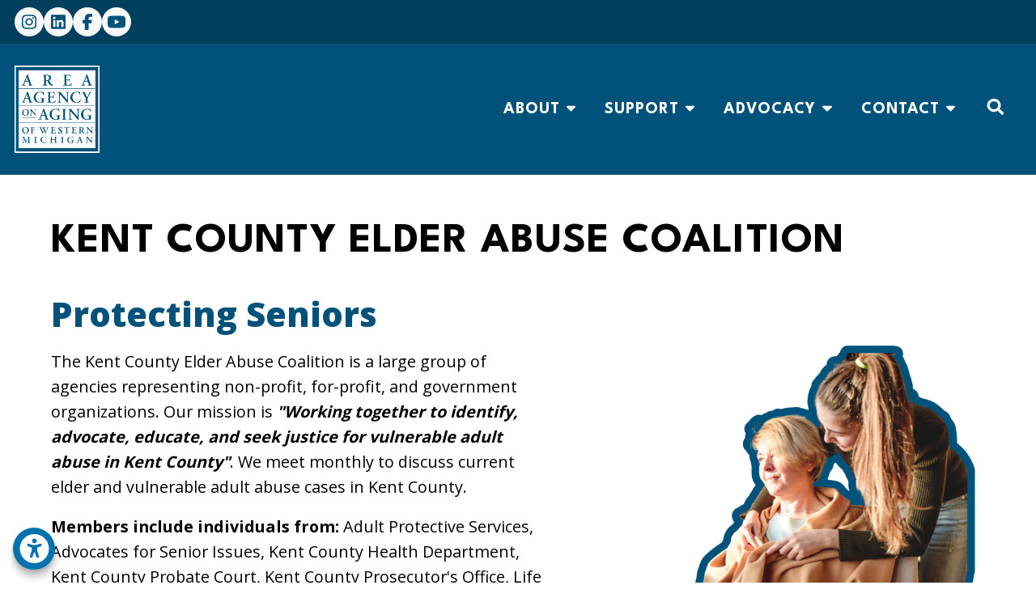

--- FILE ---
content_type: text/html; charset=UTF-8
request_url: https://www.aaawm.org/elderabuse
body_size: 36584
content:
                        <!doctype html>
<html lang="en" class="antialiased">
<head>
    <base href="https://www.aaawm.org"/>
<meta charset="utf-8">
<meta http-equiv="X-UA-Compatible" content="IE=edge">
<meta name="viewport" content="width=device-width, initial-scale=1">
<meta name="description" content=""/>
<meta property="og:title"
      content="Elder Abuse"/>
<meta property="og:type" content="article"/>
<meta property="og:site_name" content="Area Agency on Aging of West Michigan"/>
<meta property="og:url"  content="https://www.aaawm.org/elderabuse"/>

<meta property="og:description" content=""/>
<meta property="og:image" content=""/>
<meta property="og:image:alt" content=""/>
<meta http-equiv="pragma" content="no-cache">
<meta http-equiv="expires" content="0">


    <!-- Script for paypal -->
    <script src="https://www.paypalobjects.com/donate/sdk/donate-sdk.js" charset="UTF-8"></script>

<!-- CSRF Token -->
<meta name="csrf-token" content="N3tdUVonziBFP6NLiDXmhCmjfFgMHhYYUpWsJksU">

    <title>Elder Abuse | Area Agency on Aging of West Michigan</title>

    <link href="https://www.aaawm.org/favicon-fallback.ico" rel="icon" type="image/x-icon">
<script defer src="/packages/fontawesome5/js/all.js"></script>

 
        <link href="https://www.aaawm.org/css/app-theme.css?v=0.15.1.4-A-" rel="stylesheet">

<!-- Styles -->

<!-- Scripts -->
<script>
    window.Laravel = {"csrfToken":"N3tdUVonziBFP6NLiDXmhCmjfFgMHhYYUpWsJksU","appUrl":"https:\/\/www.aaawm.org","recaptchaKey":""};
</script>

  <script src="https://unpkg.com/leaflet@1.9.4/dist/leaflet.js"></script>

</head>

<body class="min-h-screen public theme-cmc elderabuse-page elderabuse-page-wrapper page:elder-abuse page-elder-abuse" style="background-color: rgba(255, 255, 255, 1);">

    

     <div id="app" data-page="{&quot;id&quot;:137,&quot;title&quot;:&quot;Elder Abuse&quot;,&quot;published&quot;:true,&quot;page_class&quot;:&quot;elderabuse-page elderabuse-page-wrapper page:elder-abuse page-elder-abuse&quot;,&quot;regions&quot;:[{&quot;id&quot;:1,&quot;name&quot;:&quot;Global Header&quot;,&quot;pivot&quot;:{&quot;r_page_id&quot;:137,&quot;r_region_id&quot;:1,&quot;display_order&quot;:1,&quot;id&quot;:161},&quot;custom_class&quot;:null,&quot;view_style&quot;:{&quot;id&quot;:83,&quot;style_options&quot;:[{&quot;id&quot;:83,&quot;style_attribute&quot;:&quot;backgroundColor&quot;,&quot;hover_style&quot;:false,&quot;value&quot;:{&quot;color&quot;:&quot;#01527b&quot;,&quot;opacity&quot;:100},&quot;label&quot;:&quot;background_color&quot;,&quot;class_name&quot;:null,&quot;class_select&quot;:false,&quot;class_toggle&quot;:false,&quot;value_suffix&quot;:null,&quot;uses_color&quot;:true,&quot;uses_border_radius&quot;:false,&quot;uses_image&quot;:false,&quot;uses_position&quot;:false},{&quot;id&quot;:84,&quot;style_attribute&quot;:&quot;backgroundImage&quot;,&quot;hover_style&quot;:false,&quot;value&quot;:null,&quot;label&quot;:&quot;background_image&quot;,&quot;class_name&quot;:null,&quot;class_select&quot;:false,&quot;class_toggle&quot;:false,&quot;value_suffix&quot;:null,&quot;uses_color&quot;:false,&quot;uses_border_radius&quot;:false,&quot;uses_image&quot;:true,&quot;uses_position&quot;:false},{&quot;id&quot;:87,&quot;style_attribute&quot;:null,&quot;hover_style&quot;:false,&quot;value&quot;:null,&quot;label&quot;:&quot;background_image_repeat&quot;,&quot;class_name&quot;:null,&quot;class_select&quot;:false,&quot;class_toggle&quot;:false,&quot;value_suffix&quot;:null,&quot;uses_color&quot;:false,&quot;uses_border_radius&quot;:false,&quot;uses_image&quot;:false,&quot;uses_position&quot;:false},{&quot;id&quot;:88,&quot;style_attribute&quot;:null,&quot;hover_style&quot;:false,&quot;value&quot;:null,&quot;label&quot;:&quot;background_image_position&quot;,&quot;class_name&quot;:null,&quot;class_select&quot;:true,&quot;class_toggle&quot;:false,&quot;value_suffix&quot;:null,&quot;uses_color&quot;:false,&quot;uses_border_radius&quot;:false,&quot;uses_image&quot;:false,&quot;uses_position&quot;:false},{&quot;id&quot;:89,&quot;style_attribute&quot;:null,&quot;hover_style&quot;:false,&quot;value&quot;:null,&quot;label&quot;:&quot;background_parallax_toggle&quot;,&quot;class_name&quot;:null,&quot;class_select&quot;:false,&quot;class_toggle&quot;:false,&quot;value_suffix&quot;:null,&quot;uses_color&quot;:false,&quot;uses_border_radius&quot;:false,&quot;uses_image&quot;:false,&quot;uses_position&quot;:false},{&quot;id&quot;:90,&quot;style_attribute&quot;:null,&quot;hover_style&quot;:false,&quot;value&quot;:null,&quot;label&quot;:&quot;background_video_link&quot;,&quot;class_name&quot;:null,&quot;class_select&quot;:false,&quot;class_toggle&quot;:false,&quot;value_suffix&quot;:null,&quot;uses_color&quot;:false,&quot;uses_border_radius&quot;:false,&quot;uses_image&quot;:false,&quot;uses_position&quot;:false},{&quot;id&quot;:91,&quot;style_attribute&quot;:null,&quot;hover_style&quot;:false,&quot;value&quot;:true,&quot;label&quot;:&quot;background_video_autoplay&quot;,&quot;class_name&quot;:null,&quot;class_select&quot;:false,&quot;class_toggle&quot;:false,&quot;value_suffix&quot;:null,&quot;uses_color&quot;:false,&quot;uses_border_radius&quot;:false,&quot;uses_image&quot;:false,&quot;uses_position&quot;:false},{&quot;id&quot;:92,&quot;style_attribute&quot;:null,&quot;hover_style&quot;:false,&quot;value&quot;:true,&quot;label&quot;:&quot;background_video_loop&quot;,&quot;class_name&quot;:null,&quot;class_select&quot;:false,&quot;class_toggle&quot;:false,&quot;value_suffix&quot;:null,&quot;uses_color&quot;:false,&quot;uses_border_radius&quot;:false,&quot;uses_image&quot;:false,&quot;uses_position&quot;:false},{&quot;id&quot;:93,&quot;style_attribute&quot;:null,&quot;hover_style&quot;:false,&quot;value&quot;:&quot;top-right&quot;,&quot;label&quot;:&quot;background_video_play_pause_position&quot;,&quot;class_name&quot;:null,&quot;class_select&quot;:true,&quot;class_toggle&quot;:false,&quot;value_suffix&quot;:null,&quot;uses_color&quot;:false,&quot;uses_border_radius&quot;:false,&quot;uses_image&quot;:false,&quot;uses_position&quot;:false},{&quot;id&quot;:94,&quot;style_attribute&quot;:null,&quot;hover_style&quot;:false,&quot;value&quot;:null,&quot;label&quot;:&quot;background_video_alt_text&quot;,&quot;class_name&quot;:null,&quot;class_select&quot;:false,&quot;class_toggle&quot;:false,&quot;value_suffix&quot;:null,&quot;uses_color&quot;:false,&quot;uses_border_radius&quot;:false,&quot;uses_image&quot;:false,&quot;uses_position&quot;:false},{&quot;id&quot;:95,&quot;style_attribute&quot;:&quot;color&quot;,&quot;hover_style&quot;:false,&quot;value&quot;:null,&quot;label&quot;:&quot;text_color&quot;,&quot;class_name&quot;:null,&quot;class_select&quot;:false,&quot;class_toggle&quot;:false,&quot;value_suffix&quot;:null,&quot;uses_color&quot;:true,&quot;uses_border_radius&quot;:false,&quot;uses_image&quot;:false,&quot;uses_position&quot;:false},{&quot;id&quot;:96,&quot;style_attribute&quot;:null,&quot;hover_style&quot;:false,&quot;value&quot;:null,&quot;label&quot;:&quot;text_shadow&quot;,&quot;class_name&quot;:null,&quot;class_select&quot;:true,&quot;class_toggle&quot;:false,&quot;value_suffix&quot;:null,&quot;uses_color&quot;:false,&quot;uses_border_radius&quot;:false,&quot;uses_image&quot;:false,&quot;uses_position&quot;:false},{&quot;id&quot;:97,&quot;style_attribute&quot;:null,&quot;hover_style&quot;:false,&quot;value&quot;:&quot;object-cover&quot;,&quot;label&quot;:&quot;background_video_object_fit&quot;,&quot;class_name&quot;:null,&quot;class_select&quot;:true,&quot;class_toggle&quot;:false,&quot;value_suffix&quot;:null,&quot;uses_color&quot;:false,&quot;uses_border_radius&quot;:false,&quot;uses_image&quot;:false,&quot;uses_position&quot;:false},{&quot;id&quot;:98,&quot;style_attribute&quot;:null,&quot;hover_style&quot;:false,&quot;value&quot;:null,&quot;label&quot;:&quot;contain_rows&quot;,&quot;class_name&quot;:[&quot;container&quot;,&quot;mx-auto&quot;],&quot;class_select&quot;:false,&quot;class_toggle&quot;:true,&quot;value_suffix&quot;:null,&quot;uses_color&quot;:false,&quot;uses_border_radius&quot;:false,&quot;uses_image&quot;:false,&quot;uses_position&quot;:false},{&quot;id&quot;:99,&quot;style_attribute&quot;:&quot;padding&quot;,&quot;hover_style&quot;:false,&quot;value&quot;:{&quot;top&quot;:0,&quot;bottom&quot;:0,&quot;left&quot;:0,&quot;right&quot;:0},&quot;label&quot;:&quot;padding_size&quot;,&quot;class_name&quot;:null,&quot;class_select&quot;:false,&quot;class_toggle&quot;:false,&quot;value_suffix&quot;:&quot;rem&quot;,&quot;uses_color&quot;:false,&quot;uses_border_radius&quot;:false,&quot;uses_image&quot;:false,&quot;uses_position&quot;:true},{&quot;id&quot;:100,&quot;style_attribute&quot;:&quot;padding&quot;,&quot;hover_style&quot;:false,&quot;value&quot;:{&quot;top&quot;:0,&quot;bottom&quot;:0,&quot;left&quot;:0,&quot;right&quot;:0},&quot;label&quot;:&quot;mobile_region_padding&quot;,&quot;class_name&quot;:null,&quot;class_select&quot;:false,&quot;class_toggle&quot;:false,&quot;value_suffix&quot;:&quot;rem&quot;,&quot;uses_color&quot;:false,&quot;uses_border_radius&quot;:false,&quot;uses_image&quot;:false,&quot;uses_position&quot;:true},{&quot;id&quot;:101,&quot;style_attribute&quot;:&quot;padding&quot;,&quot;hover_style&quot;:false,&quot;value&quot;:{&quot;top&quot;:0,&quot;bottom&quot;:0,&quot;left&quot;:0,&quot;right&quot;:0},&quot;label&quot;:&quot;mobile_row_padding&quot;,&quot;class_name&quot;:null,&quot;class_select&quot;:false,&quot;class_toggle&quot;:false,&quot;value_suffix&quot;:&quot;rem&quot;,&quot;uses_color&quot;:false,&quot;uses_border_radius&quot;:false,&quot;uses_image&quot;:false,&quot;uses_position&quot;:true},{&quot;id&quot;:102,&quot;style_attribute&quot;:&quot;backgroundColor&quot;,&quot;hover_style&quot;:false,&quot;value&quot;:null,&quot;label&quot;:&quot;mobile_row_background_color&quot;,&quot;class_name&quot;:null,&quot;class_select&quot;:false,&quot;class_toggle&quot;:false,&quot;value_suffix&quot;:null,&quot;uses_color&quot;:true,&quot;uses_border_radius&quot;:false,&quot;uses_image&quot;:false,&quot;uses_position&quot;:false},{&quot;id&quot;:103,&quot;style_attribute&quot;:&quot;padding&quot;,&quot;hover_style&quot;:false,&quot;value&quot;:{&quot;top&quot;:0,&quot;bottom&quot;:0,&quot;left&quot;:0,&quot;right&quot;:0},&quot;label&quot;:&quot;mobile_column_padding&quot;,&quot;class_name&quot;:null,&quot;class_select&quot;:false,&quot;class_toggle&quot;:false,&quot;value_suffix&quot;:&quot;rem&quot;,&quot;uses_color&quot;:false,&quot;uses_border_radius&quot;:false,&quot;uses_image&quot;:false,&quot;uses_position&quot;:true},{&quot;id&quot;:104,&quot;style_attribute&quot;:&quot;backgroundColor&quot;,&quot;hover_style&quot;:false,&quot;value&quot;:null,&quot;label&quot;:&quot;mobile_column_background_color&quot;,&quot;class_name&quot;:null,&quot;class_select&quot;:false,&quot;class_toggle&quot;:false,&quot;value_suffix&quot;:null,&quot;uses_color&quot;:true,&quot;uses_border_radius&quot;:false,&quot;uses_image&quot;:false,&quot;uses_position&quot;:false},{&quot;id&quot;:105,&quot;style_attribute&quot;:null,&quot;hover_style&quot;:false,&quot;value&quot;:null,&quot;label&quot;:&quot;mobile_column_horizontal_alignment&quot;,&quot;class_name&quot;:null,&quot;class_select&quot;:true,&quot;class_toggle&quot;:false,&quot;value_suffix&quot;:null,&quot;uses_color&quot;:false,&quot;uses_border_radius&quot;:false,&quot;uses_image&quot;:false,&quot;uses_position&quot;:false},{&quot;id&quot;:106,&quot;style_attribute&quot;:null,&quot;hover_style&quot;:false,&quot;value&quot;:null,&quot;label&quot;:&quot;use_aspect_ratio_toggle&quot;,&quot;class_name&quot;:null,&quot;class_select&quot;:false,&quot;class_toggle&quot;:false,&quot;value_suffix&quot;:null,&quot;uses_color&quot;:false,&quot;uses_border_radius&quot;:false,&quot;uses_image&quot;:false,&quot;uses_position&quot;:false},{&quot;id&quot;:107,&quot;style_attribute&quot;:null,&quot;hover_style&quot;:false,&quot;value&quot;:null,&quot;label&quot;:&quot;aspect_ratio&quot;,&quot;class_name&quot;:null,&quot;class_select&quot;:false,&quot;class_toggle&quot;:false,&quot;value_suffix&quot;:null,&quot;uses_color&quot;:false,&quot;uses_border_radius&quot;:false,&quot;uses_image&quot;:false,&quot;uses_position&quot;:false},{&quot;id&quot;:108,&quot;style_attribute&quot;:null,&quot;hover_style&quot;:false,&quot;value&quot;:null,&quot;label&quot;:&quot;vertical_alignment&quot;,&quot;class_name&quot;:null,&quot;class_select&quot;:true,&quot;class_toggle&quot;:false,&quot;value_suffix&quot;:null,&quot;uses_color&quot;:false,&quot;uses_border_radius&quot;:false,&quot;uses_image&quot;:false,&quot;uses_position&quot;:false}]},&quot;background_video_url&quot;:&quot;&quot;,&quot;rows&quot;:[{&quot;id&quot;:279,&quot;pivot&quot;:{&quot;r_region_id&quot;:1,&quot;r_row_id&quot;:279,&quot;display_order&quot;:1,&quot;id&quot;:279},&quot;custom_class&quot;:null,&quot;view_style&quot;:{&quot;id&quot;:5549,&quot;style_options&quot;:[{&quot;id&quot;:39644,&quot;style_attribute&quot;:&quot;backgroundImage&quot;,&quot;hover_style&quot;:false,&quot;value&quot;:null,&quot;label&quot;:&quot;background_image&quot;,&quot;class_name&quot;:null,&quot;class_select&quot;:false,&quot;class_toggle&quot;:false,&quot;value_suffix&quot;:null,&quot;uses_color&quot;:false,&quot;uses_border_radius&quot;:false,&quot;uses_image&quot;:true,&quot;uses_position&quot;:false},{&quot;id&quot;:39647,&quot;style_attribute&quot;:&quot;backgroundColor&quot;,&quot;hover_style&quot;:false,&quot;value&quot;:{&quot;color&quot;:&quot;#003F5D&quot;,&quot;opacity&quot;:100},&quot;label&quot;:&quot;background_color&quot;,&quot;class_name&quot;:null,&quot;class_select&quot;:false,&quot;class_toggle&quot;:false,&quot;value_suffix&quot;:null,&quot;uses_color&quot;:true,&quot;uses_border_radius&quot;:false,&quot;uses_image&quot;:false,&quot;uses_position&quot;:false},{&quot;id&quot;:39648,&quot;style_attribute&quot;:null,&quot;hover_style&quot;:false,&quot;value&quot;:null,&quot;label&quot;:&quot;contain_rows&quot;,&quot;class_name&quot;:[&quot;container&quot;,&quot;mx-auto&quot;],&quot;class_select&quot;:false,&quot;class_toggle&quot;:true,&quot;value_suffix&quot;:null,&quot;uses_color&quot;:false,&quot;uses_border_radius&quot;:false,&quot;uses_image&quot;:false,&quot;uses_position&quot;:false},{&quot;id&quot;:39649,&quot;style_attribute&quot;:&quot;padding&quot;,&quot;hover_style&quot;:false,&quot;value&quot;:{&quot;top&quot;:0,&quot;bottom&quot;:0,&quot;left&quot;:0,&quot;right&quot;:0},&quot;label&quot;:&quot;padding_size&quot;,&quot;class_name&quot;:null,&quot;class_select&quot;:false,&quot;class_toggle&quot;:false,&quot;value_suffix&quot;:&quot;rem&quot;,&quot;uses_color&quot;:false,&quot;uses_border_radius&quot;:false,&quot;uses_image&quot;:false,&quot;uses_position&quot;:true},{&quot;id&quot;:39650,&quot;style_attribute&quot;:null,&quot;hover_style&quot;:false,&quot;value&quot;:null,&quot;label&quot;:&quot;stretch_widgets&quot;,&quot;class_name&quot;:[&quot;flex&quot;,&quot;flex-1&quot;],&quot;class_select&quot;:false,&quot;class_toggle&quot;:true,&quot;value_suffix&quot;:null,&quot;uses_color&quot;:false,&quot;uses_border_radius&quot;:false,&quot;uses_image&quot;:false,&quot;uses_position&quot;:false}]},&quot;columns&quot;:[{&quot;id&quot;:398,&quot;pivot&quot;:{&quot;r_row_id&quot;:279,&quot;r_column_id&quot;:398,&quot;display_order&quot;:1,&quot;id&quot;:398,&quot;column_size&quot;:12},&quot;custom_class&quot;:null,&quot;view_style&quot;:{&quot;id&quot;:5551,&quot;style_options&quot;:[{&quot;id&quot;:39651,&quot;style_attribute&quot;:&quot;backgroundImage&quot;,&quot;hover_style&quot;:false,&quot;value&quot;:null,&quot;label&quot;:&quot;background_image&quot;,&quot;class_name&quot;:null,&quot;class_select&quot;:false,&quot;class_toggle&quot;:false,&quot;value_suffix&quot;:null,&quot;uses_color&quot;:false,&quot;uses_border_radius&quot;:false,&quot;uses_image&quot;:true,&quot;uses_position&quot;:false},{&quot;id&quot;:39654,&quot;style_attribute&quot;:&quot;backgroundColor&quot;,&quot;hover_style&quot;:false,&quot;value&quot;:null,&quot;label&quot;:&quot;background_color&quot;,&quot;class_name&quot;:null,&quot;class_select&quot;:false,&quot;class_toggle&quot;:false,&quot;value_suffix&quot;:null,&quot;uses_color&quot;:true,&quot;uses_border_radius&quot;:false,&quot;uses_image&quot;:false,&quot;uses_position&quot;:false},{&quot;id&quot;:39655,&quot;style_attribute&quot;:&quot;padding&quot;,&quot;hover_style&quot;:false,&quot;value&quot;:{&quot;top&quot;:0,&quot;bottom&quot;:0,&quot;left&quot;:0,&quot;right&quot;:0},&quot;label&quot;:&quot;padding_size&quot;,&quot;class_name&quot;:null,&quot;class_select&quot;:false,&quot;class_toggle&quot;:false,&quot;value_suffix&quot;:&quot;rem&quot;,&quot;uses_color&quot;:false,&quot;uses_border_radius&quot;:false,&quot;uses_image&quot;:false,&quot;uses_position&quot;:true},{&quot;id&quot;:39656,&quot;style_attribute&quot;:null,&quot;hover_style&quot;:false,&quot;value&quot;:null,&quot;label&quot;:&quot;horizontal_alignment&quot;,&quot;class_name&quot;:null,&quot;class_select&quot;:true,&quot;class_toggle&quot;:false,&quot;value_suffix&quot;:null,&quot;uses_color&quot;:false,&quot;uses_border_radius&quot;:false,&quot;uses_image&quot;:false,&quot;uses_position&quot;:false},{&quot;id&quot;:39657,&quot;style_attribute&quot;:null,&quot;hover_style&quot;:false,&quot;value&quot;:null,&quot;label&quot;:&quot;vertical_alignment&quot;,&quot;class_name&quot;:null,&quot;class_select&quot;:true,&quot;class_toggle&quot;:false,&quot;value_suffix&quot;:null,&quot;uses_color&quot;:false,&quot;uses_border_radius&quot;:false,&quot;uses_image&quot;:false,&quot;uses_position&quot;:false},{&quot;id&quot;:39658,&quot;style_attribute&quot;:null,&quot;hover_style&quot;:false,&quot;value&quot;:null,&quot;label&quot;:&quot;grid_layout&quot;,&quot;class_name&quot;:[&quot;grid&quot;],&quot;class_select&quot;:false,&quot;class_toggle&quot;:true,&quot;value_suffix&quot;:null,&quot;uses_color&quot;:false,&quot;uses_border_radius&quot;:false,&quot;uses_image&quot;:false,&quot;uses_position&quot;:false},{&quot;id&quot;:39659,&quot;style_attribute&quot;:null,&quot;hover_style&quot;:false,&quot;value&quot;:&quot;gap-4&quot;,&quot;label&quot;:&quot;grid_gap&quot;,&quot;class_name&quot;:null,&quot;class_select&quot;:true,&quot;class_toggle&quot;:false,&quot;value_suffix&quot;:null,&quot;uses_color&quot;:false,&quot;uses_border_radius&quot;:false,&quot;uses_image&quot;:false,&quot;uses_position&quot;:false},{&quot;id&quot;:39660,&quot;style_attribute&quot;:null,&quot;hover_style&quot;:false,&quot;value&quot;:1,&quot;label&quot;:&quot;mobile_columns&quot;,&quot;class_name&quot;:null,&quot;class_select&quot;:false,&quot;class_toggle&quot;:false,&quot;value_suffix&quot;:null,&quot;uses_color&quot;:false,&quot;uses_border_radius&quot;:false,&quot;uses_image&quot;:false,&quot;uses_position&quot;:false},{&quot;id&quot;:39661,&quot;style_attribute&quot;:null,&quot;hover_style&quot;:false,&quot;value&quot;:2,&quot;label&quot;:&quot;tablet_columns&quot;,&quot;class_name&quot;:null,&quot;class_select&quot;:false,&quot;class_toggle&quot;:false,&quot;value_suffix&quot;:null,&quot;uses_color&quot;:false,&quot;uses_border_radius&quot;:false,&quot;uses_image&quot;:false,&quot;uses_position&quot;:false},{&quot;id&quot;:39662,&quot;style_attribute&quot;:null,&quot;hover_style&quot;:false,&quot;value&quot;:3,&quot;label&quot;:&quot;desktop_columns&quot;,&quot;class_name&quot;:null,&quot;class_select&quot;:false,&quot;class_toggle&quot;:false,&quot;value_suffix&quot;:null,&quot;uses_color&quot;:false,&quot;uses_border_radius&quot;:false,&quot;uses_image&quot;:false,&quot;uses_position&quot;:false}]},&quot;widgets&quot;:[{&quot;id&quot;:916,&quot;component_name&quot;:null,&quot;content&quot;:null,&quot;custom_class&quot;:&quot;flex flex-col md:flex-row md:justify-between items-center&quot;,&quot;pivot&quot;:{&quot;display_order&quot;:0,&quot;mobile_display_order&quot;:1,&quot;id&quot;:917,&quot;page_widget_id&quot;:916,&quot;page_widget_parent_id&quot;:null,&quot;page_widget_parent_type&quot;:null,&quot;show_on_desktop&quot;:true,&quot;can_utilize_links_opening_in_new_tab&quot;:true,&quot;show_on_mobile&quot;:true,&quot;open_link_in_new_tab&quot;:false,&quot;view_style&quot;:{&quot;id&quot;:5557,&quot;style_options&quot;:[{&quot;id&quot;:39690,&quot;style_attribute&quot;:&quot;padding&quot;,&quot;hover_style&quot;:false,&quot;value&quot;:{&quot;top&quot;:0,&quot;bottom&quot;:0,&quot;left&quot;:0,&quot;right&quot;:0},&quot;label&quot;:&quot;widget_padding&quot;,&quot;class_name&quot;:null,&quot;class_select&quot;:false,&quot;class_toggle&quot;:false,&quot;value_suffix&quot;:&quot;rem&quot;,&quot;uses_color&quot;:false,&quot;uses_border_radius&quot;:false,&quot;uses_image&quot;:false,&quot;uses_position&quot;:true},{&quot;id&quot;:39691,&quot;style_attribute&quot;:null,&quot;hover_style&quot;:false,&quot;value&quot;:null,&quot;label&quot;:&quot;animation_type&quot;,&quot;class_name&quot;:null,&quot;class_select&quot;:true,&quot;class_toggle&quot;:false,&quot;value_suffix&quot;:null,&quot;uses_color&quot;:false,&quot;uses_border_radius&quot;:false,&quot;uses_image&quot;:false,&quot;uses_position&quot;:false},{&quot;id&quot;:39692,&quot;style_attribute&quot;:null,&quot;hover_style&quot;:false,&quot;value&quot;:null,&quot;label&quot;:&quot;animation_direction&quot;,&quot;class_name&quot;:null,&quot;class_select&quot;:true,&quot;class_toggle&quot;:false,&quot;value_suffix&quot;:null,&quot;uses_color&quot;:false,&quot;uses_border_radius&quot;:false,&quot;uses_image&quot;:false,&quot;uses_position&quot;:false}]},&quot;parent_page_widget_id&quot;:null,&quot;r_column_id&quot;:398},&quot;title&quot;:null,&quot;widget_id&quot;:25,&quot;view_style&quot;:{&quot;id&quot;:5555,&quot;style_options&quot;:[{&quot;id&quot;:39675,&quot;style_attribute&quot;:&quot;backgroundColor&quot;,&quot;hover_style&quot;:false,&quot;value&quot;:null,&quot;label&quot;:&quot;background_color&quot;,&quot;class_name&quot;:null,&quot;class_select&quot;:false,&quot;class_toggle&quot;:false,&quot;value_suffix&quot;:null,&quot;uses_color&quot;:true,&quot;uses_border_radius&quot;:false,&quot;uses_image&quot;:false,&quot;uses_position&quot;:false},{&quot;id&quot;:39676,&quot;style_attribute&quot;:&quot;padding&quot;,&quot;hover_style&quot;:false,&quot;value&quot;:{&quot;top&quot;:0,&quot;bottom&quot;:0,&quot;left&quot;:1,&quot;right&quot;:1},&quot;label&quot;:&quot;padding_size&quot;,&quot;class_name&quot;:null,&quot;class_select&quot;:false,&quot;class_toggle&quot;:false,&quot;value_suffix&quot;:&quot;rem&quot;,&quot;uses_color&quot;:false,&quot;uses_border_radius&quot;:false,&quot;uses_image&quot;:false,&quot;uses_position&quot;:true},{&quot;id&quot;:39677,&quot;style_attribute&quot;:&quot;color&quot;,&quot;hover_style&quot;:false,&quot;value&quot;:null,&quot;label&quot;:&quot;text_color&quot;,&quot;class_name&quot;:null,&quot;class_select&quot;:false,&quot;class_toggle&quot;:false,&quot;value_suffix&quot;:null,&quot;uses_color&quot;:true,&quot;uses_border_radius&quot;:false,&quot;uses_image&quot;:false,&quot;uses_position&quot;:false},{&quot;id&quot;:39678,&quot;style_attribute&quot;:null,&quot;hover_style&quot;:false,&quot;value&quot;:null,&quot;label&quot;:&quot;text_shadow&quot;,&quot;class_name&quot;:null,&quot;class_select&quot;:true,&quot;class_toggle&quot;:false,&quot;value_suffix&quot;:null,&quot;uses_color&quot;:false,&quot;uses_border_radius&quot;:false,&quot;uses_image&quot;:false,&quot;uses_position&quot;:false},{&quot;id&quot;:39679,&quot;style_attribute&quot;:&quot;borderWidth&quot;,&quot;hover_style&quot;:false,&quot;value&quot;:{&quot;top&quot;:0,&quot;bottom&quot;:0,&quot;left&quot;:0,&quot;right&quot;:0},&quot;label&quot;:&quot;border_width&quot;,&quot;class_name&quot;:null,&quot;class_select&quot;:false,&quot;class_toggle&quot;:false,&quot;value_suffix&quot;:&quot;px&quot;,&quot;uses_color&quot;:false,&quot;uses_border_radius&quot;:false,&quot;uses_image&quot;:false,&quot;uses_position&quot;:true},{&quot;id&quot;:39680,&quot;style_attribute&quot;:&quot;borderColor&quot;,&quot;hover_style&quot;:false,&quot;value&quot;:null,&quot;label&quot;:&quot;border_color&quot;,&quot;class_name&quot;:null,&quot;class_select&quot;:false,&quot;class_toggle&quot;:false,&quot;value_suffix&quot;:null,&quot;uses_color&quot;:true,&quot;uses_border_radius&quot;:false,&quot;uses_image&quot;:false,&quot;uses_position&quot;:false},{&quot;id&quot;:39681,&quot;style_attribute&quot;:&quot;borderRadius&quot;,&quot;hover_style&quot;:false,&quot;value&quot;:{&quot;top_left&quot;:&quot;0px&quot;,&quot;top_right&quot;:&quot;0px&quot;,&quot;bottom_left&quot;:&quot;0px&quot;,&quot;bottom_right&quot;:&quot;0px&quot;},&quot;label&quot;:&quot;border_radius&quot;,&quot;class_name&quot;:null,&quot;class_select&quot;:false,&quot;class_toggle&quot;:false,&quot;value_suffix&quot;:null,&quot;uses_color&quot;:false,&quot;uses_border_radius&quot;:true,&quot;uses_image&quot;:false,&quot;uses_position&quot;:false},{&quot;id&quot;:39682,&quot;style_attribute&quot;:&quot;boxShadow&quot;,&quot;hover_style&quot;:false,&quot;value&quot;:null,&quot;label&quot;:&quot;shadow&quot;,&quot;class_name&quot;:null,&quot;class_select&quot;:false,&quot;class_toggle&quot;:false,&quot;value_suffix&quot;:null,&quot;uses_color&quot;:false,&quot;uses_border_radius&quot;:false,&quot;uses_image&quot;:false,&quot;uses_position&quot;:false},{&quot;id&quot;:39683,&quot;style_attribute&quot;:null,&quot;hover_style&quot;:false,&quot;value&quot;:null,&quot;label&quot;:&quot;grid_layout&quot;,&quot;class_name&quot;:[&quot;grid&quot;],&quot;class_select&quot;:false,&quot;class_toggle&quot;:true,&quot;value_suffix&quot;:null,&quot;uses_color&quot;:false,&quot;uses_border_radius&quot;:false,&quot;uses_image&quot;:false,&quot;uses_position&quot;:false},{&quot;id&quot;:39684,&quot;style_attribute&quot;:null,&quot;hover_style&quot;:false,&quot;value&quot;:&quot;gap-4&quot;,&quot;label&quot;:&quot;grid_gap&quot;,&quot;class_name&quot;:null,&quot;class_select&quot;:true,&quot;class_toggle&quot;:false,&quot;value_suffix&quot;:null,&quot;uses_color&quot;:false,&quot;uses_border_radius&quot;:false,&quot;uses_image&quot;:false,&quot;uses_position&quot;:false},{&quot;id&quot;:39685,&quot;style_attribute&quot;:null,&quot;hover_style&quot;:false,&quot;value&quot;:1,&quot;label&quot;:&quot;mobile_columns&quot;,&quot;class_name&quot;:null,&quot;class_select&quot;:false,&quot;class_toggle&quot;:false,&quot;value_suffix&quot;:null,&quot;uses_color&quot;:false,&quot;uses_border_radius&quot;:false,&quot;uses_image&quot;:false,&quot;uses_position&quot;:false},{&quot;id&quot;:39686,&quot;style_attribute&quot;:null,&quot;hover_style&quot;:false,&quot;value&quot;:2,&quot;label&quot;:&quot;tablet_columns&quot;,&quot;class_name&quot;:null,&quot;class_select&quot;:false,&quot;class_toggle&quot;:false,&quot;value_suffix&quot;:null,&quot;uses_color&quot;:false,&quot;uses_border_radius&quot;:false,&quot;uses_image&quot;:false,&quot;uses_position&quot;:false},{&quot;id&quot;:39687,&quot;style_attribute&quot;:null,&quot;hover_style&quot;:false,&quot;value&quot;:3,&quot;label&quot;:&quot;desktop_columns&quot;,&quot;class_name&quot;:null,&quot;class_select&quot;:false,&quot;class_toggle&quot;:false,&quot;value_suffix&quot;:null,&quot;uses_color&quot;:false,&quot;uses_border_radius&quot;:false,&quot;uses_image&quot;:false,&quot;uses_position&quot;:false}]},&quot;page_hierarchy_manager&quot;:null,&quot;image&quot;:{&quot;title&quot;:&quot;&quot;,&quot;path&quot;:null,&quot;alt_text&quot;:null,&quot;link&quot;:null,&quot;fit_option&quot;:1,&quot;excerpt&quot;:null,&quot;credit&quot;:&quot;&quot;,&quot;credit_link&quot;:&quot;&quot;,&quot;caption_option&quot;:1,&quot;aspect_ratio&quot;:null,&quot;full_path&quot;:null,&quot;proxy_full_path&quot;:null,&quot;view_style&quot;:{&quot;id&quot;:5556,&quot;style_options&quot;:[{&quot;id&quot;:39688,&quot;style_attribute&quot;:&quot;stroke&quot;,&quot;hover_style&quot;:false,&quot;value&quot;:null,&quot;label&quot;:&quot;stroke&quot;,&quot;class_name&quot;:null,&quot;class_select&quot;:false,&quot;class_toggle&quot;:false,&quot;value_suffix&quot;:null,&quot;uses_color&quot;:false,&quot;uses_border_radius&quot;:false,&quot;uses_image&quot;:false,&quot;uses_position&quot;:false},{&quot;id&quot;:39689,&quot;style_attribute&quot;:&quot;fill&quot;,&quot;hover_style&quot;:false,&quot;value&quot;:null,&quot;label&quot;:&quot;fill&quot;,&quot;class_name&quot;:null,&quot;class_select&quot;:false,&quot;class_toggle&quot;:false,&quot;value_suffix&quot;:null,&quot;uses_color&quot;:false,&quot;uses_border_radius&quot;:false,&quot;uses_image&quot;:false,&quot;uses_position&quot;:false}]}},&quot;animation_needs_initial_load&quot;:false,&quot;form_options&quot;:null,&quot;dynamic_content_options&quot;:null,&quot;widgets&quot;:[{&quot;id&quot;:691,&quot;component_name&quot;:null,&quot;content&quot;:null,&quot;custom_class&quot;:null,&quot;pivot&quot;:{&quot;display_order&quot;:0,&quot;mobile_display_order&quot;:1,&quot;id&quot;:692,&quot;page_widget_id&quot;:691,&quot;page_widget_parent_id&quot;:null,&quot;page_widget_parent_type&quot;:null,&quot;show_on_desktop&quot;:true,&quot;can_utilize_links_opening_in_new_tab&quot;:true,&quot;show_on_mobile&quot;:true,&quot;open_link_in_new_tab&quot;:false,&quot;view_style&quot;:{&quot;id&quot;:4370,&quot;style_options&quot;:[{&quot;id&quot;:28240,&quot;style_attribute&quot;:&quot;padding&quot;,&quot;hover_style&quot;:false,&quot;value&quot;:{&quot;top&quot;:0.5,&quot;bottom&quot;:0.5,&quot;left&quot;:0,&quot;right&quot;:0},&quot;label&quot;:&quot;widget_padding&quot;,&quot;class_name&quot;:null,&quot;class_select&quot;:false,&quot;class_toggle&quot;:false,&quot;value_suffix&quot;:&quot;rem&quot;,&quot;uses_color&quot;:false,&quot;uses_border_radius&quot;:false,&quot;uses_image&quot;:false,&quot;uses_position&quot;:true},{&quot;id&quot;:28241,&quot;style_attribute&quot;:null,&quot;hover_style&quot;:false,&quot;value&quot;:null,&quot;label&quot;:&quot;animation_type&quot;,&quot;class_name&quot;:null,&quot;class_select&quot;:true,&quot;class_toggle&quot;:false,&quot;value_suffix&quot;:null,&quot;uses_color&quot;:false,&quot;uses_border_radius&quot;:false,&quot;uses_image&quot;:false,&quot;uses_position&quot;:false},{&quot;id&quot;:28242,&quot;style_attribute&quot;:null,&quot;hover_style&quot;:false,&quot;value&quot;:null,&quot;label&quot;:&quot;animation_direction&quot;,&quot;class_name&quot;:null,&quot;class_select&quot;:true,&quot;class_toggle&quot;:false,&quot;value_suffix&quot;:null,&quot;uses_color&quot;:false,&quot;uses_border_radius&quot;:false,&quot;uses_image&quot;:false,&quot;uses_position&quot;:false}]},&quot;parent_page_widget_id&quot;:916,&quot;r_column_id&quot;:null},&quot;title&quot;:null,&quot;widget_id&quot;:18,&quot;view_style&quot;:{&quot;id&quot;:4368,&quot;style_options&quot;:[{&quot;id&quot;:28221,&quot;style_attribute&quot;:null,&quot;hover_style&quot;:false,&quot;value&quot;:&quot;Custom&quot;,&quot;label&quot;:&quot;size&quot;,&quot;class_name&quot;:null,&quot;class_select&quot;:false,&quot;class_toggle&quot;:false,&quot;value_suffix&quot;:null,&quot;uses_color&quot;:false,&quot;uses_border_radius&quot;:false,&quot;uses_image&quot;:false,&quot;uses_position&quot;:false},{&quot;id&quot;:28222,&quot;style_attribute&quot;:null,&quot;hover_style&quot;:false,&quot;value&quot;:null,&quot;label&quot;:&quot;icon_at_end&quot;,&quot;class_name&quot;:null,&quot;class_select&quot;:false,&quot;class_toggle&quot;:false,&quot;value_suffix&quot;:null,&quot;uses_color&quot;:false,&quot;uses_border_radius&quot;:false,&quot;uses_image&quot;:false,&quot;uses_position&quot;:false},{&quot;id&quot;:28223,&quot;style_attribute&quot;:null,&quot;hover_style&quot;:false,&quot;value&quot;:null,&quot;label&quot;:&quot;full_width&quot;,&quot;class_name&quot;:null,&quot;class_select&quot;:false,&quot;class_toggle&quot;:false,&quot;value_suffix&quot;:null,&quot;uses_color&quot;:false,&quot;uses_border_radius&quot;:false,&quot;uses_image&quot;:false,&quot;uses_position&quot;:false},{&quot;id&quot;:28224,&quot;style_attribute&quot;:null,&quot;hover_style&quot;:false,&quot;value&quot;:null,&quot;label&quot;:&quot;border_shape&quot;,&quot;class_name&quot;:null,&quot;class_select&quot;:false,&quot;class_toggle&quot;:false,&quot;value_suffix&quot;:null,&quot;uses_color&quot;:false,&quot;uses_border_radius&quot;:false,&quot;uses_image&quot;:false,&quot;uses_position&quot;:false},{&quot;id&quot;:28225,&quot;style_attribute&quot;:null,&quot;hover_style&quot;:false,&quot;value&quot;:null,&quot;label&quot;:&quot;button_style&quot;,&quot;class_name&quot;:null,&quot;class_select&quot;:false,&quot;class_toggle&quot;:false,&quot;value_suffix&quot;:null,&quot;uses_color&quot;:false,&quot;uses_border_radius&quot;:false,&quot;uses_image&quot;:false,&quot;uses_position&quot;:false},{&quot;id&quot;:28226,&quot;style_attribute&quot;:&quot;backgroundColor&quot;,&quot;hover_style&quot;:false,&quot;value&quot;:{&quot;color&quot;:&quot;#f8f8f8&quot;,&quot;opacity&quot;:100},&quot;label&quot;:&quot;button_color&quot;,&quot;class_name&quot;:null,&quot;class_select&quot;:false,&quot;class_toggle&quot;:false,&quot;value_suffix&quot;:null,&quot;uses_color&quot;:true,&quot;uses_border_radius&quot;:false,&quot;uses_image&quot;:false,&quot;uses_position&quot;:false},{&quot;id&quot;:28227,&quot;style_attribute&quot;:&quot;color&quot;,&quot;hover_style&quot;:false,&quot;value&quot;:{&quot;color&quot;:&quot;#01527b&quot;,&quot;opacity&quot;:100},&quot;label&quot;:&quot;custom_text_color&quot;,&quot;class_name&quot;:null,&quot;class_select&quot;:false,&quot;class_toggle&quot;:false,&quot;value_suffix&quot;:null,&quot;uses_color&quot;:true,&quot;uses_border_radius&quot;:false,&quot;uses_image&quot;:false,&quot;uses_position&quot;:false},{&quot;id&quot;:28228,&quot;style_attribute&quot;:&quot;borderColor&quot;,&quot;hover_style&quot;:false,&quot;value&quot;:null,&quot;label&quot;:&quot;custom_border_color&quot;,&quot;class_name&quot;:null,&quot;class_select&quot;:false,&quot;class_toggle&quot;:false,&quot;value_suffix&quot;:null,&quot;uses_color&quot;:true,&quot;uses_border_radius&quot;:false,&quot;uses_image&quot;:false,&quot;uses_position&quot;:false},{&quot;id&quot;:28229,&quot;style_attribute&quot;:&quot;borderColor&quot;,&quot;hover_style&quot;:true,&quot;value&quot;:null,&quot;label&quot;:&quot;custom_hover_border_color&quot;,&quot;class_name&quot;:null,&quot;class_select&quot;:false,&quot;class_toggle&quot;:false,&quot;value_suffix&quot;:null,&quot;uses_color&quot;:true,&quot;uses_border_radius&quot;:false,&quot;uses_image&quot;:false,&quot;uses_position&quot;:false},{&quot;id&quot;:28230,&quot;style_attribute&quot;:&quot;borderWidth&quot;,&quot;hover_style&quot;:false,&quot;value&quot;:{&quot;top&quot;:1,&quot;bottom&quot;:1,&quot;left&quot;:1,&quot;right&quot;:1},&quot;label&quot;:&quot;custom_border_width&quot;,&quot;class_name&quot;:null,&quot;class_select&quot;:false,&quot;class_toggle&quot;:false,&quot;value_suffix&quot;:&quot;px&quot;,&quot;uses_color&quot;:false,&quot;uses_border_radius&quot;:false,&quot;uses_image&quot;:false,&quot;uses_position&quot;:true},{&quot;id&quot;:28231,&quot;style_attribute&quot;:&quot;backgroundColor&quot;,&quot;hover_style&quot;:true,&quot;value&quot;:{&quot;color&quot;:&quot;#0072ae&quot;,&quot;opacity&quot;:100},&quot;label&quot;:&quot;custom_hover_color&quot;,&quot;class_name&quot;:null,&quot;class_select&quot;:false,&quot;class_toggle&quot;:false,&quot;value_suffix&quot;:null,&quot;uses_color&quot;:true,&quot;uses_border_radius&quot;:false,&quot;uses_image&quot;:false,&quot;uses_position&quot;:false},{&quot;id&quot;:28232,&quot;style_attribute&quot;:&quot;color&quot;,&quot;hover_style&quot;:true,&quot;value&quot;:{&quot;color&quot;:&quot;#FFFFFF&quot;,&quot;opacity&quot;:100},&quot;label&quot;:&quot;custom_text_hover_color&quot;,&quot;class_name&quot;:null,&quot;class_select&quot;:false,&quot;class_toggle&quot;:false,&quot;value_suffix&quot;:null,&quot;uses_color&quot;:true,&quot;uses_border_radius&quot;:false,&quot;uses_image&quot;:false,&quot;uses_position&quot;:false},{&quot;id&quot;:28233,&quot;style_attribute&quot;:&quot;fontSize&quot;,&quot;hover_style&quot;:false,&quot;value&quot;:&quot;1.125rem&quot;,&quot;label&quot;:&quot;custom_font_size&quot;,&quot;class_name&quot;:null,&quot;class_select&quot;:false,&quot;class_toggle&quot;:false,&quot;value_suffix&quot;:null,&quot;uses_color&quot;:false,&quot;uses_border_radius&quot;:false,&quot;uses_image&quot;:false,&quot;uses_position&quot;:false},{&quot;id&quot;:28234,&quot;style_attribute&quot;:null,&quot;hover_style&quot;:false,&quot;value&quot;:2,&quot;label&quot;:&quot;shadow&quot;,&quot;class_name&quot;:null,&quot;class_select&quot;:false,&quot;class_toggle&quot;:false,&quot;value_suffix&quot;:null,&quot;uses_color&quot;:false,&quot;uses_border_radius&quot;:false,&quot;uses_image&quot;:false,&quot;uses_position&quot;:false},{&quot;id&quot;:28235,&quot;style_attribute&quot;:&quot;padding&quot;,&quot;hover_style&quot;:false,&quot;value&quot;:{&quot;top&quot;:0,&quot;bottom&quot;:0,&quot;left&quot;:0,&quot;right&quot;:0},&quot;label&quot;:&quot;custom_padding_size&quot;,&quot;class_name&quot;:null,&quot;class_select&quot;:false,&quot;class_toggle&quot;:false,&quot;value_suffix&quot;:&quot;rem&quot;,&quot;uses_color&quot;:false,&quot;uses_border_radius&quot;:false,&quot;uses_image&quot;:false,&quot;uses_position&quot;:true},{&quot;id&quot;:28236,&quot;style_attribute&quot;:&quot;borderRadius&quot;,&quot;hover_style&quot;:false,&quot;value&quot;:{&quot;top_left&quot;:&quot;0px&quot;,&quot;top_right&quot;:&quot;0px&quot;,&quot;bottom_left&quot;:&quot;0px&quot;,&quot;bottom_right&quot;:&quot;0px&quot;},&quot;label&quot;:&quot;custom_border_radius&quot;,&quot;class_name&quot;:null,&quot;class_select&quot;:false,&quot;class_toggle&quot;:false,&quot;value_suffix&quot;:null,&quot;uses_color&quot;:false,&quot;uses_border_radius&quot;:true,&quot;uses_image&quot;:false,&quot;uses_position&quot;:false},{&quot;id&quot;:28237,&quot;style_attribute&quot;:null,&quot;hover_style&quot;:false,&quot;value&quot;:true,&quot;label&quot;:&quot;icon_only&quot;,&quot;class_name&quot;:null,&quot;class_select&quot;:false,&quot;class_toggle&quot;:false,&quot;value_suffix&quot;:null,&quot;uses_color&quot;:false,&quot;uses_border_radius&quot;:false,&quot;uses_image&quot;:false,&quot;uses_position&quot;:false}]},&quot;page_hierarchy_manager&quot;:null,&quot;image&quot;:{&quot;title&quot;:&quot;&quot;,&quot;path&quot;:null,&quot;alt_text&quot;:null,&quot;link&quot;:null,&quot;fit_option&quot;:1,&quot;excerpt&quot;:null,&quot;credit&quot;:&quot;&quot;,&quot;credit_link&quot;:&quot;&quot;,&quot;caption_option&quot;:1,&quot;aspect_ratio&quot;:null,&quot;full_path&quot;:null,&quot;proxy_full_path&quot;:null,&quot;view_style&quot;:{&quot;id&quot;:4369,&quot;style_options&quot;:[{&quot;id&quot;:28238,&quot;style_attribute&quot;:&quot;stroke&quot;,&quot;hover_style&quot;:false,&quot;value&quot;:null,&quot;label&quot;:&quot;stroke&quot;,&quot;class_name&quot;:null,&quot;class_select&quot;:false,&quot;class_toggle&quot;:false,&quot;value_suffix&quot;:null,&quot;uses_color&quot;:false,&quot;uses_border_radius&quot;:false,&quot;uses_image&quot;:false,&quot;uses_position&quot;:false},{&quot;id&quot;:28239,&quot;style_attribute&quot;:&quot;fill&quot;,&quot;hover_style&quot;:false,&quot;value&quot;:null,&quot;label&quot;:&quot;fill&quot;,&quot;class_name&quot;:null,&quot;class_select&quot;:false,&quot;class_toggle&quot;:false,&quot;value_suffix&quot;:null,&quot;uses_color&quot;:false,&quot;uses_border_radius&quot;:false,&quot;uses_image&quot;:false,&quot;uses_position&quot;:false}]}},&quot;animation_needs_initial_load&quot;:false,&quot;form_options&quot;:null,&quot;dynamic_content_options&quot;:{&quot;id&quot;:363,&quot;display_options&quot;:[],&quot;content_types&quot;:[],&quot;tags&quot;:[],&quot;tag_types&quot;:[],&quot;sort_by_field&quot;:&quot;posted&quot;,&quot;sort_by_direction&quot;:2,&quot;limit&quot;:10,&quot;tablet_limit&quot;:10,&quot;mobile_limit&quot;:10,&quot;use_separate_limits&quot;:0,&quot;columns&quot;:4,&quot;offset&quot;:0,&quot;type&quot;:null,&quot;paginate&quot;:false,&quot;alignment&quot;:1,&quot;image_layout_option&quot;:null,&quot;must_have_all_tags&quot;:false,&quot;must_filter_to_retrieve&quot;:false,&quot;allow_user_filter_by_search&quot;:false,&quot;allow_user_filter_by_tags&quot;:false,&quot;first_level_phns&quot;:[{&quot;id&quot;:111,&quot;title&quot;:&quot;AAAWM&quot;,&quot;parent_phn_id&quot;:null,&quot;link&quot;:null,&quot;display_order&quot;:0,&quot;excerpt&quot;:null,&quot;type&quot;:null,&quot;url&quot;:null,&quot;content&quot;:null,&quot;page&quot;:null,&quot;r_content_id&quot;:null,&quot;r_page_id&quot;:null,&quot;accordion_title&quot;:&quot;AAAWM&quot;,&quot;children&quot;:[],&quot;social_media_type&quot;:{&quot;id&quot;:4,&quot;title&quot;:&quot;AAAWM&quot;,&quot;icon&quot;:&quot;instagram&quot;,&quot;created_at&quot;:&quot;2025-09-03T01:15:52.000000Z&quot;,&quot;updated_at&quot;:&quot;2025-09-03T01:15:52.000000Z&quot;,&quot;profile_url&quot;:&quot;https:\/\/www.instagram.com\/areaagencyonagingwm\/&quot;,&quot;search_url&quot;:&quot;&quot;,&quot;search_title&quot;:&quot;AAAWM&quot;,&quot;search_excerpt&quot;:&quot;&quot;,&quot;search_icon&quot;:&quot;&quot;},&quot;image&quot;:null},{&quot;id&quot;:112,&quot;title&quot;:&quot;AAAWM&quot;,&quot;parent_phn_id&quot;:null,&quot;link&quot;:null,&quot;display_order&quot;:1,&quot;excerpt&quot;:null,&quot;type&quot;:null,&quot;url&quot;:null,&quot;content&quot;:null,&quot;page&quot;:null,&quot;r_content_id&quot;:null,&quot;r_page_id&quot;:null,&quot;accordion_title&quot;:&quot;AAAWM&quot;,&quot;children&quot;:[],&quot;social_media_type&quot;:{&quot;id&quot;:3,&quot;title&quot;:&quot;AAAWM&quot;,&quot;icon&quot;:&quot;linkedin&quot;,&quot;created_at&quot;:&quot;2025-09-03T01:11:55.000000Z&quot;,&quot;updated_at&quot;:&quot;2025-09-03T01:13:44.000000Z&quot;,&quot;profile_url&quot;:&quot;https:\/\/www.linkedin.com\/company\/area-agency-on-aging-of-western-michigan-inc-&quot;,&quot;search_url&quot;:&quot;&quot;,&quot;search_title&quot;:&quot;AAAWM&quot;,&quot;search_excerpt&quot;:&quot;&quot;,&quot;search_icon&quot;:&quot;&quot;},&quot;image&quot;:null},{&quot;id&quot;:113,&quot;title&quot;:&quot;AAAWM&quot;,&quot;parent_phn_id&quot;:null,&quot;link&quot;:null,&quot;display_order&quot;:2,&quot;excerpt&quot;:null,&quot;type&quot;:null,&quot;url&quot;:null,&quot;content&quot;:null,&quot;page&quot;:null,&quot;r_content_id&quot;:null,&quot;r_page_id&quot;:null,&quot;accordion_title&quot;:&quot;AAAWM&quot;,&quot;children&quot;:[],&quot;social_media_type&quot;:{&quot;id&quot;:1,&quot;title&quot;:&quot;AAAWM&quot;,&quot;icon&quot;:&quot;facebook-f&quot;,&quot;created_at&quot;:&quot;2025-09-03T01:09:26.000000Z&quot;,&quot;updated_at&quot;:&quot;2025-09-03T01:12:10.000000Z&quot;,&quot;profile_url&quot;:&quot;https:\/\/www.facebook.com\/AreaAgencyOnAging\/&quot;,&quot;search_url&quot;:&quot;&quot;,&quot;search_title&quot;:&quot;AAAWM&quot;,&quot;search_excerpt&quot;:&quot;&quot;,&quot;search_icon&quot;:&quot;&quot;},&quot;image&quot;:null},{&quot;id&quot;:114,&quot;title&quot;:&quot;AAAWM&quot;,&quot;parent_phn_id&quot;:null,&quot;link&quot;:null,&quot;display_order&quot;:3,&quot;excerpt&quot;:null,&quot;type&quot;:null,&quot;url&quot;:null,&quot;content&quot;:null,&quot;page&quot;:null,&quot;r_content_id&quot;:null,&quot;r_page_id&quot;:null,&quot;accordion_title&quot;:&quot;AAAWM&quot;,&quot;children&quot;:[],&quot;social_media_type&quot;:{&quot;id&quot;:2,&quot;title&quot;:&quot;AAAWM&quot;,&quot;icon&quot;:&quot;youtube&quot;,&quot;created_at&quot;:&quot;2025-09-03T01:11:26.000000Z&quot;,&quot;updated_at&quot;:&quot;2025-09-03T01:11:26.000000Z&quot;,&quot;profile_url&quot;:&quot;https:\/\/www.youtube.com\/c\/AreaAgencyonAgingofWesternMichiganGrandRapids&quot;,&quot;search_url&quot;:&quot;&quot;,&quot;search_title&quot;:&quot;AAAWM&quot;,&quot;search_excerpt&quot;:&quot;&quot;,&quot;search_icon&quot;:&quot;&quot;},&quot;image&quot;:null}],&quot;only_show_content_with_images&quot;:false,&quot;time_after_in_seconds&quot;:null},&quot;widgets&quot;:[],&quot;page_widget_parent_class&quot;:null,&quot;page_widget_parent_id&quot;:null,&quot;page_widget_parent_attribute_name&quot;:&quot;parent_page_widget_id&quot;,&quot;content_parameter_options&quot;:null,&quot;donation_manager&quot;:null,&quot;widget_block_title&quot;:&quot;Social Media&quot;,&quot;widget_name&quot;:&quot;New SocialMedia&quot;,&quot;card_manager&quot;:null},{&quot;id&quot;:675,&quot;component_name&quot;:null,&quot;content&quot;:null,&quot;custom_class&quot;:null,&quot;pivot&quot;:{&quot;display_order&quot;:1,&quot;mobile_display_order&quot;:1,&quot;id&quot;:675,&quot;page_widget_id&quot;:675,&quot;page_widget_parent_id&quot;:null,&quot;page_widget_parent_type&quot;:null,&quot;show_on_desktop&quot;:true,&quot;can_utilize_links_opening_in_new_tab&quot;:true,&quot;show_on_mobile&quot;:true,&quot;open_link_in_new_tab&quot;:false,&quot;view_style&quot;:{&quot;id&quot;:4268,&quot;style_options&quot;:[{&quot;id&quot;:27445,&quot;style_attribute&quot;:&quot;padding&quot;,&quot;hover_style&quot;:false,&quot;value&quot;:{&quot;top&quot;:0.5,&quot;bottom&quot;:0.5,&quot;left&quot;:0,&quot;right&quot;:0},&quot;label&quot;:&quot;widget_padding&quot;,&quot;class_name&quot;:null,&quot;class_select&quot;:false,&quot;class_toggle&quot;:false,&quot;value_suffix&quot;:&quot;rem&quot;,&quot;uses_color&quot;:false,&quot;uses_border_radius&quot;:false,&quot;uses_image&quot;:false,&quot;uses_position&quot;:true},{&quot;id&quot;:27446,&quot;style_attribute&quot;:null,&quot;hover_style&quot;:false,&quot;value&quot;:null,&quot;label&quot;:&quot;animation_type&quot;,&quot;class_name&quot;:null,&quot;class_select&quot;:true,&quot;class_toggle&quot;:false,&quot;value_suffix&quot;:null,&quot;uses_color&quot;:false,&quot;uses_border_radius&quot;:false,&quot;uses_image&quot;:false,&quot;uses_position&quot;:false},{&quot;id&quot;:27447,&quot;style_attribute&quot;:null,&quot;hover_style&quot;:false,&quot;value&quot;:null,&quot;label&quot;:&quot;animation_direction&quot;,&quot;class_name&quot;:null,&quot;class_select&quot;:true,&quot;class_toggle&quot;:false,&quot;value_suffix&quot;:null,&quot;uses_color&quot;:false,&quot;uses_border_radius&quot;:false,&quot;uses_image&quot;:false,&quot;uses_position&quot;:false}]},&quot;parent_page_widget_id&quot;:916,&quot;r_column_id&quot;:null},&quot;title&quot;:null,&quot;widget_id&quot;:22,&quot;view_style&quot;:{&quot;id&quot;:4266,&quot;style_options&quot;:[]},&quot;page_hierarchy_manager&quot;:null,&quot;image&quot;:{&quot;title&quot;:&quot;&quot;,&quot;path&quot;:null,&quot;alt_text&quot;:null,&quot;link&quot;:null,&quot;fit_option&quot;:1,&quot;excerpt&quot;:null,&quot;credit&quot;:&quot;&quot;,&quot;credit_link&quot;:&quot;&quot;,&quot;caption_option&quot;:1,&quot;aspect_ratio&quot;:null,&quot;full_path&quot;:null,&quot;proxy_full_path&quot;:null,&quot;view_style&quot;:{&quot;id&quot;:4267,&quot;style_options&quot;:[{&quot;id&quot;:27443,&quot;style_attribute&quot;:&quot;stroke&quot;,&quot;hover_style&quot;:false,&quot;value&quot;:null,&quot;label&quot;:&quot;stroke&quot;,&quot;class_name&quot;:null,&quot;class_select&quot;:false,&quot;class_toggle&quot;:false,&quot;value_suffix&quot;:null,&quot;uses_color&quot;:false,&quot;uses_border_radius&quot;:false,&quot;uses_image&quot;:false,&quot;uses_position&quot;:false},{&quot;id&quot;:27444,&quot;style_attribute&quot;:&quot;fill&quot;,&quot;hover_style&quot;:false,&quot;value&quot;:null,&quot;label&quot;:&quot;fill&quot;,&quot;class_name&quot;:null,&quot;class_select&quot;:false,&quot;class_toggle&quot;:false,&quot;value_suffix&quot;:null,&quot;uses_color&quot;:false,&quot;uses_border_radius&quot;:false,&quot;uses_image&quot;:false,&quot;uses_position&quot;:false}]}},&quot;animation_needs_initial_load&quot;:false,&quot;form_options&quot;:null,&quot;dynamic_content_options&quot;:null,&quot;widgets&quot;:[],&quot;page_widget_parent_class&quot;:null,&quot;page_widget_parent_id&quot;:null,&quot;page_widget_parent_attribute_name&quot;:&quot;parent_page_widget_id&quot;,&quot;content_parameter_options&quot;:null,&quot;donation_manager&quot;:null,&quot;widget_block_title&quot;:&quot;Google Translate&quot;,&quot;widget_name&quot;:&quot;New GoogleTranslate&quot;,&quot;card_manager&quot;:null}],&quot;page_widget_parent_class&quot;:null,&quot;page_widget_parent_id&quot;:null,&quot;page_widget_parent_attribute_name&quot;:&quot;parent_page_widget_id&quot;,&quot;content_parameter_options&quot;:null,&quot;donation_manager&quot;:null,&quot;widget_block_title&quot;:&quot;Top Bar Block&quot;,&quot;widget_name&quot;:&quot;New Block&quot;,&quot;card_manager&quot;:null}],&quot;remove_self_when_empty&quot;:0}]},{&quot;id&quot;:1,&quot;pivot&quot;:{&quot;r_region_id&quot;:1,&quot;r_row_id&quot;:1,&quot;display_order&quot;:2,&quot;id&quot;:1},&quot;custom_class&quot;:null,&quot;view_style&quot;:{&quot;id&quot;:85,&quot;style_options&quot;:[{&quot;id&quot;:109,&quot;style_attribute&quot;:&quot;backgroundImage&quot;,&quot;hover_style&quot;:false,&quot;value&quot;:null,&quot;label&quot;:&quot;background_image&quot;,&quot;class_name&quot;:null,&quot;class_select&quot;:false,&quot;class_toggle&quot;:false,&quot;value_suffix&quot;:null,&quot;uses_color&quot;:false,&quot;uses_border_radius&quot;:false,&quot;uses_image&quot;:true,&quot;uses_position&quot;:false},{&quot;id&quot;:112,&quot;style_attribute&quot;:&quot;backgroundColor&quot;,&quot;hover_style&quot;:false,&quot;value&quot;:null,&quot;label&quot;:&quot;background_color&quot;,&quot;class_name&quot;:null,&quot;class_select&quot;:false,&quot;class_toggle&quot;:false,&quot;value_suffix&quot;:null,&quot;uses_color&quot;:true,&quot;uses_border_radius&quot;:false,&quot;uses_image&quot;:false,&quot;uses_position&quot;:false},{&quot;id&quot;:113,&quot;style_attribute&quot;:null,&quot;hover_style&quot;:false,&quot;value&quot;:null,&quot;label&quot;:&quot;contain_rows&quot;,&quot;class_name&quot;:[&quot;container&quot;,&quot;mx-auto&quot;],&quot;class_select&quot;:false,&quot;class_toggle&quot;:true,&quot;value_suffix&quot;:null,&quot;uses_color&quot;:false,&quot;uses_border_radius&quot;:false,&quot;uses_image&quot;:false,&quot;uses_position&quot;:false},{&quot;id&quot;:114,&quot;style_attribute&quot;:&quot;padding&quot;,&quot;hover_style&quot;:false,&quot;value&quot;:{&quot;top&quot;:0,&quot;bottom&quot;:0,&quot;left&quot;:0,&quot;right&quot;:0},&quot;label&quot;:&quot;padding_size&quot;,&quot;class_name&quot;:null,&quot;class_select&quot;:false,&quot;class_toggle&quot;:false,&quot;value_suffix&quot;:&quot;rem&quot;,&quot;uses_color&quot;:false,&quot;uses_border_radius&quot;:false,&quot;uses_image&quot;:false,&quot;uses_position&quot;:true},{&quot;id&quot;:115,&quot;style_attribute&quot;:null,&quot;hover_style&quot;:false,&quot;value&quot;:null,&quot;label&quot;:&quot;stretch_widgets&quot;,&quot;class_name&quot;:[&quot;flex&quot;,&quot;flex-1&quot;],&quot;class_select&quot;:false,&quot;class_toggle&quot;:true,&quot;value_suffix&quot;:null,&quot;uses_color&quot;:false,&quot;uses_border_radius&quot;:false,&quot;uses_image&quot;:false,&quot;uses_position&quot;:false}]},&quot;columns&quot;:[{&quot;id&quot;:1,&quot;pivot&quot;:{&quot;r_row_id&quot;:1,&quot;r_column_id&quot;:1,&quot;display_order&quot;:1,&quot;id&quot;:1,&quot;column_size&quot;:12},&quot;custom_class&quot;:null,&quot;view_style&quot;:{&quot;id&quot;:87,&quot;style_options&quot;:[{&quot;id&quot;:116,&quot;style_attribute&quot;:&quot;backgroundImage&quot;,&quot;hover_style&quot;:false,&quot;value&quot;:null,&quot;label&quot;:&quot;background_image&quot;,&quot;class_name&quot;:null,&quot;class_select&quot;:false,&quot;class_toggle&quot;:false,&quot;value_suffix&quot;:null,&quot;uses_color&quot;:false,&quot;uses_border_radius&quot;:false,&quot;uses_image&quot;:true,&quot;uses_position&quot;:false},{&quot;id&quot;:119,&quot;style_attribute&quot;:&quot;backgroundColor&quot;,&quot;hover_style&quot;:false,&quot;value&quot;:null,&quot;label&quot;:&quot;background_color&quot;,&quot;class_name&quot;:null,&quot;class_select&quot;:false,&quot;class_toggle&quot;:false,&quot;value_suffix&quot;:null,&quot;uses_color&quot;:true,&quot;uses_border_radius&quot;:false,&quot;uses_image&quot;:false,&quot;uses_position&quot;:false},{&quot;id&quot;:120,&quot;style_attribute&quot;:&quot;padding&quot;,&quot;hover_style&quot;:false,&quot;value&quot;:{&quot;top&quot;:0,&quot;bottom&quot;:0,&quot;left&quot;:0,&quot;right&quot;:0},&quot;label&quot;:&quot;padding_size&quot;,&quot;class_name&quot;:null,&quot;class_select&quot;:false,&quot;class_toggle&quot;:false,&quot;value_suffix&quot;:&quot;rem&quot;,&quot;uses_color&quot;:false,&quot;uses_border_radius&quot;:false,&quot;uses_image&quot;:false,&quot;uses_position&quot;:true},{&quot;id&quot;:121,&quot;style_attribute&quot;:null,&quot;hover_style&quot;:false,&quot;value&quot;:null,&quot;label&quot;:&quot;horizontal_alignment&quot;,&quot;class_name&quot;:null,&quot;class_select&quot;:true,&quot;class_toggle&quot;:false,&quot;value_suffix&quot;:null,&quot;uses_color&quot;:false,&quot;uses_border_radius&quot;:false,&quot;uses_image&quot;:false,&quot;uses_position&quot;:false},{&quot;id&quot;:122,&quot;style_attribute&quot;:null,&quot;hover_style&quot;:false,&quot;value&quot;:null,&quot;label&quot;:&quot;vertical_alignment&quot;,&quot;class_name&quot;:null,&quot;class_select&quot;:true,&quot;class_toggle&quot;:false,&quot;value_suffix&quot;:null,&quot;uses_color&quot;:false,&quot;uses_border_radius&quot;:false,&quot;uses_image&quot;:false,&quot;uses_position&quot;:false},{&quot;id&quot;:123,&quot;style_attribute&quot;:null,&quot;hover_style&quot;:false,&quot;value&quot;:null,&quot;label&quot;:&quot;grid_layout&quot;,&quot;class_name&quot;:[&quot;grid&quot;],&quot;class_select&quot;:false,&quot;class_toggle&quot;:true,&quot;value_suffix&quot;:null,&quot;uses_color&quot;:false,&quot;uses_border_radius&quot;:false,&quot;uses_image&quot;:false,&quot;uses_position&quot;:false},{&quot;id&quot;:124,&quot;style_attribute&quot;:null,&quot;hover_style&quot;:false,&quot;value&quot;:&quot;gap-4&quot;,&quot;label&quot;:&quot;grid_gap&quot;,&quot;class_name&quot;:null,&quot;class_select&quot;:true,&quot;class_toggle&quot;:false,&quot;value_suffix&quot;:null,&quot;uses_color&quot;:false,&quot;uses_border_radius&quot;:false,&quot;uses_image&quot;:false,&quot;uses_position&quot;:false},{&quot;id&quot;:125,&quot;style_attribute&quot;:null,&quot;hover_style&quot;:false,&quot;value&quot;:1,&quot;label&quot;:&quot;mobile_columns&quot;,&quot;class_name&quot;:null,&quot;class_select&quot;:false,&quot;class_toggle&quot;:false,&quot;value_suffix&quot;:null,&quot;uses_color&quot;:false,&quot;uses_border_radius&quot;:false,&quot;uses_image&quot;:false,&quot;uses_position&quot;:false},{&quot;id&quot;:126,&quot;style_attribute&quot;:null,&quot;hover_style&quot;:false,&quot;value&quot;:2,&quot;label&quot;:&quot;tablet_columns&quot;,&quot;class_name&quot;:null,&quot;class_select&quot;:false,&quot;class_toggle&quot;:false,&quot;value_suffix&quot;:null,&quot;uses_color&quot;:false,&quot;uses_border_radius&quot;:false,&quot;uses_image&quot;:false,&quot;uses_position&quot;:false},{&quot;id&quot;:127,&quot;style_attribute&quot;:null,&quot;hover_style&quot;:false,&quot;value&quot;:3,&quot;label&quot;:&quot;desktop_columns&quot;,&quot;class_name&quot;:null,&quot;class_select&quot;:false,&quot;class_toggle&quot;:false,&quot;value_suffix&quot;:null,&quot;uses_color&quot;:false,&quot;uses_border_radius&quot;:false,&quot;uses_image&quot;:false,&quot;uses_position&quot;:false}]},&quot;widgets&quot;:[{&quot;id&quot;:1,&quot;component_name&quot;:null,&quot;content&quot;:null,&quot;custom_class&quot;:null,&quot;pivot&quot;:{&quot;display_order&quot;:0,&quot;mobile_display_order&quot;:1,&quot;id&quot;:1,&quot;page_widget_id&quot;:1,&quot;page_widget_parent_id&quot;:null,&quot;page_widget_parent_type&quot;:null,&quot;show_on_desktop&quot;:true,&quot;can_utilize_links_opening_in_new_tab&quot;:true,&quot;show_on_mobile&quot;:true,&quot;open_link_in_new_tab&quot;:false,&quot;view_style&quot;:{&quot;id&quot;:112,&quot;style_options&quot;:[{&quot;id&quot;:315,&quot;style_attribute&quot;:&quot;padding&quot;,&quot;hover_style&quot;:false,&quot;value&quot;:{&quot;top&quot;:0.5,&quot;bottom&quot;:0.5,&quot;left&quot;:0,&quot;right&quot;:0},&quot;label&quot;:&quot;widget_padding&quot;,&quot;class_name&quot;:null,&quot;class_select&quot;:false,&quot;class_toggle&quot;:false,&quot;value_suffix&quot;:&quot;rem&quot;,&quot;uses_color&quot;:false,&quot;uses_border_radius&quot;:false,&quot;uses_image&quot;:false,&quot;uses_position&quot;:true},{&quot;id&quot;:316,&quot;style_attribute&quot;:null,&quot;hover_style&quot;:false,&quot;value&quot;:null,&quot;label&quot;:&quot;animation_type&quot;,&quot;class_name&quot;:null,&quot;class_select&quot;:true,&quot;class_toggle&quot;:false,&quot;value_suffix&quot;:null,&quot;uses_color&quot;:false,&quot;uses_border_radius&quot;:false,&quot;uses_image&quot;:false,&quot;uses_position&quot;:false},{&quot;id&quot;:317,&quot;style_attribute&quot;:null,&quot;hover_style&quot;:false,&quot;value&quot;:null,&quot;label&quot;:&quot;animation_direction&quot;,&quot;class_name&quot;:null,&quot;class_select&quot;:true,&quot;class_toggle&quot;:false,&quot;value_suffix&quot;:null,&quot;uses_color&quot;:false,&quot;uses_border_radius&quot;:false,&quot;uses_image&quot;:false,&quot;uses_position&quot;:false}]},&quot;parent_page_widget_id&quot;:null,&quot;r_column_id&quot;:1},&quot;title&quot;:null,&quot;widget_id&quot;:14,&quot;view_style&quot;:{&quot;id&quot;:110,&quot;style_options&quot;:[{&quot;id&quot;:268,&quot;style_attribute&quot;:&quot;backgroundColor&quot;,&quot;hover_style&quot;:false,&quot;value&quot;:null,&quot;label&quot;:&quot;background_color&quot;,&quot;class_name&quot;:null,&quot;class_select&quot;:false,&quot;class_toggle&quot;:false,&quot;value_suffix&quot;:null,&quot;uses_color&quot;:true,&quot;uses_border_radius&quot;:false,&quot;uses_image&quot;:false,&quot;uses_position&quot;:false},{&quot;id&quot;:269,&quot;style_attribute&quot;:&quot;backgroundColor&quot;,&quot;hover_style&quot;:false,&quot;value&quot;:null,&quot;label&quot;:&quot;mobile_background_color&quot;,&quot;class_name&quot;:null,&quot;class_select&quot;:false,&quot;class_toggle&quot;:false,&quot;value_suffix&quot;:null,&quot;uses_color&quot;:true,&quot;uses_border_radius&quot;:false,&quot;uses_image&quot;:false,&quot;uses_position&quot;:false},{&quot;id&quot;:270,&quot;style_attribute&quot;:&quot;backgroundColor&quot;,&quot;hover_style&quot;:false,&quot;value&quot;:null,&quot;label&quot;:&quot;mobile_header_background_color&quot;,&quot;class_name&quot;:null,&quot;class_select&quot;:false,&quot;class_toggle&quot;:false,&quot;value_suffix&quot;:null,&quot;uses_color&quot;:true,&quot;uses_border_radius&quot;:false,&quot;uses_image&quot;:false,&quot;uses_position&quot;:false},{&quot;id&quot;:271,&quot;style_attribute&quot;:null,&quot;hover_style&quot;:false,&quot;value&quot;:true,&quot;label&quot;:&quot;use_shadows&quot;,&quot;class_name&quot;:null,&quot;class_select&quot;:false,&quot;class_toggle&quot;:false,&quot;value_suffix&quot;:null,&quot;uses_color&quot;:false,&quot;uses_border_radius&quot;:false,&quot;uses_image&quot;:false,&quot;uses_position&quot;:false},{&quot;id&quot;:272,&quot;style_attribute&quot;:&quot;fontSize&quot;,&quot;hover_style&quot;:false,&quot;value&quot;:null,&quot;label&quot;:&quot;font_size&quot;,&quot;class_name&quot;:null,&quot;class_select&quot;:false,&quot;class_toggle&quot;:false,&quot;value_suffix&quot;:null,&quot;uses_color&quot;:false,&quot;uses_border_radius&quot;:false,&quot;uses_image&quot;:false,&quot;uses_position&quot;:false},{&quot;id&quot;:273,&quot;style_attribute&quot;:null,&quot;hover_style&quot;:false,&quot;value&quot;:&quot;gap-2&quot;,&quot;label&quot;:&quot;item_gap&quot;,&quot;class_name&quot;:null,&quot;class_select&quot;:true,&quot;class_toggle&quot;:false,&quot;value_suffix&quot;:null,&quot;uses_color&quot;:false,&quot;uses_border_radius&quot;:false,&quot;uses_image&quot;:false,&quot;uses_position&quot;:false},{&quot;id&quot;:274,&quot;style_attribute&quot;:&quot;color&quot;,&quot;hover_style&quot;:false,&quot;value&quot;:{&quot;color&quot;:&quot;#FFFFFF&quot;,&quot;opacity&quot;:100},&quot;label&quot;:&quot;primary_link&quot;,&quot;class_name&quot;:null,&quot;class_select&quot;:false,&quot;class_toggle&quot;:false,&quot;value_suffix&quot;:null,&quot;uses_color&quot;:true,&quot;uses_border_radius&quot;:false,&quot;uses_image&quot;:false,&quot;uses_position&quot;:false},{&quot;id&quot;:275,&quot;style_attribute&quot;:&quot;color&quot;,&quot;hover_style&quot;:false,&quot;value&quot;:null,&quot;label&quot;:&quot;dropdown_link&quot;,&quot;class_name&quot;:null,&quot;class_select&quot;:false,&quot;class_toggle&quot;:false,&quot;value_suffix&quot;:null,&quot;uses_color&quot;:true,&quot;uses_border_radius&quot;:false,&quot;uses_image&quot;:false,&quot;uses_position&quot;:false},{&quot;id&quot;:276,&quot;style_attribute&quot;:&quot;backgroundColor&quot;,&quot;hover_style&quot;:false,&quot;value&quot;:null,&quot;label&quot;:&quot;link_background&quot;,&quot;class_name&quot;:null,&quot;class_select&quot;:false,&quot;class_toggle&quot;:false,&quot;value_suffix&quot;:null,&quot;uses_color&quot;:true,&quot;uses_border_radius&quot;:false,&quot;uses_image&quot;:false,&quot;uses_position&quot;:false},{&quot;id&quot;:277,&quot;style_attribute&quot;:&quot;backgroundColor&quot;,&quot;hover_style&quot;:false,&quot;value&quot;:null,&quot;label&quot;:&quot;dropdown_background&quot;,&quot;class_name&quot;:null,&quot;class_select&quot;:false,&quot;class_toggle&quot;:false,&quot;value_suffix&quot;:null,&quot;uses_color&quot;:true,&quot;uses_border_radius&quot;:false,&quot;uses_image&quot;:false,&quot;uses_position&quot;:false},{&quot;id&quot;:278,&quot;style_attribute&quot;:&quot;color&quot;,&quot;hover_style&quot;:true,&quot;value&quot;:null,&quot;label&quot;:&quot;link_hover_color&quot;,&quot;class_name&quot;:null,&quot;class_select&quot;:false,&quot;class_toggle&quot;:false,&quot;value_suffix&quot;:null,&quot;uses_color&quot;:true,&quot;uses_border_radius&quot;:false,&quot;uses_image&quot;:false,&quot;uses_position&quot;:false},{&quot;id&quot;:279,&quot;style_attribute&quot;:&quot;backgroundColor&quot;,&quot;hover_style&quot;:true,&quot;value&quot;:null,&quot;label&quot;:&quot;dropdown_hover&quot;,&quot;class_name&quot;:null,&quot;class_select&quot;:false,&quot;class_toggle&quot;:false,&quot;value_suffix&quot;:null,&quot;uses_color&quot;:true,&quot;uses_border_radius&quot;:false,&quot;uses_image&quot;:false,&quot;uses_position&quot;:false},{&quot;id&quot;:280,&quot;style_attribute&quot;:&quot;backgroundColor&quot;,&quot;hover_style&quot;:true,&quot;value&quot;:null,&quot;label&quot;:&quot;link_hover_background&quot;,&quot;class_name&quot;:null,&quot;class_select&quot;:false,&quot;class_toggle&quot;:false,&quot;value_suffix&quot;:null,&quot;uses_color&quot;:true,&quot;uses_border_radius&quot;:false,&quot;uses_image&quot;:false,&quot;uses_position&quot;:false},{&quot;id&quot;:281,&quot;style_attribute&quot;:&quot;color&quot;,&quot;hover_style&quot;:true,&quot;value&quot;:null,&quot;label&quot;:&quot;dropdown_hover_color&quot;,&quot;class_name&quot;:null,&quot;class_select&quot;:false,&quot;class_toggle&quot;:false,&quot;value_suffix&quot;:null,&quot;uses_color&quot;:true,&quot;uses_border_radius&quot;:false,&quot;uses_image&quot;:false,&quot;uses_position&quot;:false},{&quot;id&quot;:282,&quot;style_attribute&quot;:&quot;fontSize&quot;,&quot;hover_style&quot;:false,&quot;value&quot;:null,&quot;label&quot;:&quot;dropdown_font_size&quot;,&quot;class_name&quot;:null,&quot;class_select&quot;:false,&quot;class_toggle&quot;:false,&quot;value_suffix&quot;:null,&quot;uses_color&quot;:false,&quot;uses_border_radius&quot;:false,&quot;uses_image&quot;:false,&quot;uses_position&quot;:false},{&quot;id&quot;:283,&quot;style_attribute&quot;:&quot;fontSize&quot;,&quot;hover_style&quot;:false,&quot;value&quot;:null,&quot;label&quot;:&quot;mobile_font_size&quot;,&quot;class_name&quot;:null,&quot;class_select&quot;:false,&quot;class_toggle&quot;:false,&quot;value_suffix&quot;:null,&quot;uses_color&quot;:false,&quot;uses_border_radius&quot;:false,&quot;uses_image&quot;:false,&quot;uses_position&quot;:false},{&quot;id&quot;:284,&quot;style_attribute&quot;:&quot;color&quot;,&quot;hover_style&quot;:false,&quot;value&quot;:null,&quot;label&quot;:&quot;mobile_primary_link&quot;,&quot;class_name&quot;:null,&quot;class_select&quot;:false,&quot;class_toggle&quot;:false,&quot;value_suffix&quot;:null,&quot;uses_color&quot;:true,&quot;uses_border_radius&quot;:false,&quot;uses_image&quot;:false,&quot;uses_position&quot;:false},{&quot;id&quot;:285,&quot;style_attribute&quot;:&quot;color&quot;,&quot;hover_style&quot;:false,&quot;value&quot;:null,&quot;label&quot;:&quot;mobile_dropdown_link&quot;,&quot;class_name&quot;:null,&quot;class_select&quot;:false,&quot;class_toggle&quot;:false,&quot;value_suffix&quot;:null,&quot;uses_color&quot;:true,&quot;uses_border_radius&quot;:false,&quot;uses_image&quot;:false,&quot;uses_position&quot;:false},{&quot;id&quot;:286,&quot;style_attribute&quot;:&quot;backgroundColor&quot;,&quot;hover_style&quot;:false,&quot;value&quot;:null,&quot;label&quot;:&quot;mobile_link_background&quot;,&quot;class_name&quot;:null,&quot;class_select&quot;:false,&quot;class_toggle&quot;:false,&quot;value_suffix&quot;:null,&quot;uses_color&quot;:true,&quot;uses_border_radius&quot;:false,&quot;uses_image&quot;:false,&quot;uses_position&quot;:false},{&quot;id&quot;:287,&quot;style_attribute&quot;:&quot;backgroundColor&quot;,&quot;hover_style&quot;:false,&quot;value&quot;:null,&quot;label&quot;:&quot;mobile_dropdown_background&quot;,&quot;class_name&quot;:null,&quot;class_select&quot;:false,&quot;class_toggle&quot;:false,&quot;value_suffix&quot;:null,&quot;uses_color&quot;:true,&quot;uses_border_radius&quot;:false,&quot;uses_image&quot;:false,&quot;uses_position&quot;:false},{&quot;id&quot;:288,&quot;style_attribute&quot;:&quot;fontSize&quot;,&quot;hover_style&quot;:false,&quot;value&quot;:null,&quot;label&quot;:&quot;mobile_dropdown_font_size&quot;,&quot;class_name&quot;:null,&quot;class_select&quot;:false,&quot;class_toggle&quot;:false,&quot;value_suffix&quot;:null,&quot;uses_color&quot;:false,&quot;uses_border_radius&quot;:false,&quot;uses_image&quot;:false,&quot;uses_position&quot;:false},{&quot;id&quot;:289,&quot;style_attribute&quot;:&quot;color&quot;,&quot;hover_style&quot;:false,&quot;value&quot;:null,&quot;label&quot;:&quot;mobile_search_button_color&quot;,&quot;class_name&quot;:null,&quot;class_select&quot;:false,&quot;class_toggle&quot;:false,&quot;value_suffix&quot;:null,&quot;uses_color&quot;:true,&quot;uses_border_radius&quot;:false,&quot;uses_image&quot;:false,&quot;uses_position&quot;:false},{&quot;id&quot;:290,&quot;style_attribute&quot;:null,&quot;hover_style&quot;:false,&quot;value&quot;:null,&quot;label&quot;:&quot;mobile_toggle_on_left&quot;,&quot;class_name&quot;:null,&quot;class_select&quot;:false,&quot;class_toggle&quot;:false,&quot;value_suffix&quot;:null,&quot;uses_color&quot;:false,&quot;uses_border_radius&quot;:false,&quot;uses_image&quot;:false,&quot;uses_position&quot;:false},{&quot;id&quot;:291,&quot;style_attribute&quot;:&quot;maxWidth&quot;,&quot;hover_style&quot;:false,&quot;value&quot;:null,&quot;label&quot;:&quot;max_width&quot;,&quot;class_name&quot;:null,&quot;class_select&quot;:false,&quot;class_toggle&quot;:false,&quot;value_suffix&quot;:&quot;px&quot;,&quot;uses_color&quot;:false,&quot;uses_border_radius&quot;:false,&quot;uses_image&quot;:false,&quot;uses_position&quot;:false},{&quot;id&quot;:292,&quot;style_attribute&quot;:&quot;maxHeight&quot;,&quot;hover_style&quot;:false,&quot;value&quot;:null,&quot;label&quot;:&quot;max_height&quot;,&quot;class_name&quot;:null,&quot;class_select&quot;:false,&quot;class_toggle&quot;:false,&quot;value_suffix&quot;:&quot;px&quot;,&quot;uses_color&quot;:false,&quot;uses_border_radius&quot;:false,&quot;uses_image&quot;:false,&quot;uses_position&quot;:false},{&quot;id&quot;:293,&quot;style_attribute&quot;:null,&quot;hover_style&quot;:false,&quot;value&quot;:&quot;justify-end&quot;,&quot;label&quot;:&quot;left_alignment&quot;,&quot;class_name&quot;:null,&quot;class_select&quot;:true,&quot;class_toggle&quot;:false,&quot;value_suffix&quot;:null,&quot;uses_color&quot;:false,&quot;uses_border_radius&quot;:false,&quot;uses_image&quot;:false,&quot;uses_position&quot;:false},{&quot;id&quot;:294,&quot;style_attribute&quot;:null,&quot;hover_style&quot;:false,&quot;value&quot;:&quot;justify-end&quot;,&quot;label&quot;:&quot;right_alignment&quot;,&quot;class_name&quot;:null,&quot;class_select&quot;:true,&quot;class_toggle&quot;:false,&quot;value_suffix&quot;:null,&quot;uses_color&quot;:false,&quot;uses_border_radius&quot;:false,&quot;uses_image&quot;:false,&quot;uses_position&quot;:false},{&quot;id&quot;:295,&quot;style_attribute&quot;:null,&quot;hover_style&quot;:false,&quot;value&quot;:null,&quot;label&quot;:&quot;centered_logo&quot;,&quot;class_name&quot;:null,&quot;class_select&quot;:false,&quot;class_toggle&quot;:false,&quot;value_suffix&quot;:null,&quot;uses_color&quot;:false,&quot;uses_border_radius&quot;:false,&quot;uses_image&quot;:false,&quot;uses_position&quot;:false},{&quot;id&quot;:296,&quot;style_attribute&quot;:null,&quot;hover_style&quot;:false,&quot;value&quot;:true,&quot;label&quot;:&quot;show_search_button&quot;,&quot;class_name&quot;:null,&quot;class_select&quot;:false,&quot;class_toggle&quot;:false,&quot;value_suffix&quot;:null,&quot;uses_color&quot;:false,&quot;uses_border_radius&quot;:false,&quot;uses_image&quot;:false,&quot;uses_position&quot;:false},{&quot;id&quot;:297,&quot;style_attribute&quot;:null,&quot;hover_style&quot;:false,&quot;value&quot;:true,&quot;label&quot;:&quot;show_search_on_desktop&quot;,&quot;class_name&quot;:null,&quot;class_select&quot;:false,&quot;class_toggle&quot;:false,&quot;value_suffix&quot;:null,&quot;uses_color&quot;:false,&quot;uses_border_radius&quot;:false,&quot;uses_image&quot;:false,&quot;uses_position&quot;:false},{&quot;id&quot;:298,&quot;style_attribute&quot;:null,&quot;hover_style&quot;:false,&quot;value&quot;:true,&quot;label&quot;:&quot;show_search_on_mobile&quot;,&quot;class_name&quot;:null,&quot;class_select&quot;:false,&quot;class_toggle&quot;:false,&quot;value_suffix&quot;:null,&quot;uses_color&quot;:false,&quot;uses_border_radius&quot;:false,&quot;uses_image&quot;:false,&quot;uses_position&quot;:false},{&quot;id&quot;:299,&quot;style_attribute&quot;:&quot;padding&quot;,&quot;hover_style&quot;:false,&quot;value&quot;:{&quot;top&quot;:1,&quot;bottom&quot;:1,&quot;left&quot;:1,&quot;right&quot;:1},&quot;label&quot;:&quot;padding&quot;,&quot;class_name&quot;:null,&quot;class_select&quot;:false,&quot;class_toggle&quot;:false,&quot;value_suffix&quot;:&quot;rem&quot;,&quot;uses_color&quot;:false,&quot;uses_border_radius&quot;:false,&quot;uses_image&quot;:false,&quot;uses_position&quot;:true},{&quot;id&quot;:300,&quot;style_attribute&quot;:&quot;padding&quot;,&quot;hover_style&quot;:false,&quot;value&quot;:{&quot;top&quot;:0.5,&quot;bottom&quot;:0.5,&quot;left&quot;:1,&quot;right&quot;:1},&quot;label&quot;:&quot;primary_link_padding_size&quot;,&quot;class_name&quot;:null,&quot;class_select&quot;:false,&quot;class_toggle&quot;:false,&quot;value_suffix&quot;:&quot;rem&quot;,&quot;uses_color&quot;:false,&quot;uses_border_radius&quot;:false,&quot;uses_image&quot;:false,&quot;uses_position&quot;:true},{&quot;id&quot;:301,&quot;style_attribute&quot;:&quot;padding&quot;,&quot;hover_style&quot;:false,&quot;value&quot;:{&quot;top&quot;:0.5,&quot;bottom&quot;:0.5,&quot;left&quot;:1,&quot;right&quot;:1},&quot;label&quot;:&quot;dropdown_link_padding_size&quot;,&quot;class_name&quot;:null,&quot;class_select&quot;:false,&quot;class_toggle&quot;:false,&quot;value_suffix&quot;:&quot;rem&quot;,&quot;uses_color&quot;:false,&quot;uses_border_radius&quot;:false,&quot;uses_image&quot;:false,&quot;uses_position&quot;:true},{&quot;id&quot;:302,&quot;style_attribute&quot;:&quot;padding&quot;,&quot;hover_style&quot;:false,&quot;value&quot;:{&quot;top&quot;:0.5,&quot;bottom&quot;:0.5,&quot;left&quot;:0.5,&quot;right&quot;:0.5},&quot;label&quot;:&quot;mobile_list_padding_size&quot;,&quot;class_name&quot;:null,&quot;class_select&quot;:false,&quot;class_toggle&quot;:false,&quot;value_suffix&quot;:&quot;rem&quot;,&quot;uses_color&quot;:false,&quot;uses_border_radius&quot;:false,&quot;uses_image&quot;:false,&quot;uses_position&quot;:true},{&quot;id&quot;:303,&quot;style_attribute&quot;:null,&quot;hover_style&quot;:false,&quot;value&quot;:true,&quot;label&quot;:&quot;use_active_indicator&quot;,&quot;class_name&quot;:null,&quot;class_select&quot;:false,&quot;class_toggle&quot;:false,&quot;value_suffix&quot;:null,&quot;uses_color&quot;:false,&quot;uses_border_radius&quot;:false,&quot;uses_image&quot;:false,&quot;uses_position&quot;:false},{&quot;id&quot;:304,&quot;style_attribute&quot;:null,&quot;hover_style&quot;:false,&quot;value&quot;:true,&quot;label&quot;:&quot;animate_active_indicator&quot;,&quot;class_name&quot;:null,&quot;class_select&quot;:false,&quot;class_toggle&quot;:false,&quot;value_suffix&quot;:null,&quot;uses_color&quot;:false,&quot;uses_border_radius&quot;:false,&quot;uses_image&quot;:false,&quot;uses_position&quot;:false},{&quot;id&quot;:305,&quot;style_attribute&quot;:&quot;color&quot;,&quot;hover_style&quot;:false,&quot;value&quot;:null,&quot;label&quot;:&quot;active_link_color&quot;,&quot;class_name&quot;:null,&quot;class_select&quot;:false,&quot;class_toggle&quot;:false,&quot;value_suffix&quot;:null,&quot;uses_color&quot;:true,&quot;uses_border_radius&quot;:false,&quot;uses_image&quot;:false,&quot;uses_position&quot;:false},{&quot;id&quot;:306,&quot;style_attribute&quot;:&quot;backgroundColor&quot;,&quot;hover_style&quot;:false,&quot;value&quot;:null,&quot;label&quot;:&quot;active_link_background_color&quot;,&quot;class_name&quot;:null,&quot;class_select&quot;:false,&quot;class_toggle&quot;:false,&quot;value_suffix&quot;:null,&quot;uses_color&quot;:true,&quot;uses_border_radius&quot;:false,&quot;uses_image&quot;:false,&quot;uses_position&quot;:false},{&quot;id&quot;:307,&quot;style_attribute&quot;:&quot;color&quot;,&quot;hover_style&quot;:false,&quot;value&quot;:{&quot;color&quot;:&quot;#FFFFFF&quot;,&quot;opacity&quot;:100},&quot;label&quot;:&quot;active_indicator_color&quot;,&quot;class_name&quot;:null,&quot;class_select&quot;:false,&quot;class_toggle&quot;:false,&quot;value_suffix&quot;:null,&quot;uses_color&quot;:true,&quot;uses_border_radius&quot;:false,&quot;uses_image&quot;:false,&quot;uses_position&quot;:false},{&quot;id&quot;:308,&quot;style_attribute&quot;:null,&quot;hover_style&quot;:false,&quot;value&quot;:true,&quot;label&quot;:&quot;show_brand_logo_desktop&quot;,&quot;class_name&quot;:null,&quot;class_select&quot;:false,&quot;class_toggle&quot;:false,&quot;value_suffix&quot;:null,&quot;uses_color&quot;:false,&quot;uses_border_radius&quot;:false,&quot;uses_image&quot;:false,&quot;uses_position&quot;:false},{&quot;id&quot;:309,&quot;style_attribute&quot;:null,&quot;hover_style&quot;:false,&quot;value&quot;:true,&quot;label&quot;:&quot;show_brand_logo_mobile&quot;,&quot;class_name&quot;:null,&quot;class_select&quot;:false,&quot;class_toggle&quot;:false,&quot;value_suffix&quot;:null,&quot;uses_color&quot;:false,&quot;uses_border_radius&quot;:false,&quot;uses_image&quot;:false,&quot;uses_position&quot;:false},{&quot;id&quot;:310,&quot;style_attribute&quot;:null,&quot;hover_style&quot;:false,&quot;value&quot;:true,&quot;label&quot;:&quot;show_brand_name_desktop&quot;,&quot;class_name&quot;:null,&quot;class_select&quot;:false,&quot;class_toggle&quot;:false,&quot;value_suffix&quot;:null,&quot;uses_color&quot;:false,&quot;uses_border_radius&quot;:false,&quot;uses_image&quot;:false,&quot;uses_position&quot;:false},{&quot;id&quot;:311,&quot;style_attribute&quot;:null,&quot;hover_style&quot;:false,&quot;value&quot;:true,&quot;label&quot;:&quot;show_brand_name_mobile&quot;,&quot;class_name&quot;:null,&quot;class_select&quot;:false,&quot;class_toggle&quot;:false,&quot;value_suffix&quot;:null,&quot;uses_color&quot;:false,&quot;uses_border_radius&quot;:false,&quot;uses_image&quot;:false,&quot;uses_position&quot;:false},{&quot;id&quot;:312,&quot;style_attribute&quot;:null,&quot;hover_style&quot;:false,&quot;value&quot;:true,&quot;label&quot;:&quot;show_has_children_indicator&quot;,&quot;class_name&quot;:null,&quot;class_select&quot;:false,&quot;class_toggle&quot;:false,&quot;value_suffix&quot;:null,&quot;uses_color&quot;:false,&quot;uses_border_radius&quot;:false,&quot;uses_image&quot;:false,&quot;uses_position&quot;:false}]},&quot;page_hierarchy_manager&quot;:{&quot;id&quot;:1,&quot;page_hierarchy_id&quot;:1,&quot;page_hierarchy&quot;:{&quot;id&quot;:1,&quot;first_level_phns&quot;:[{&quot;id&quot;:2,&quot;title&quot;:&quot;ABOUT&quot;,&quot;parent_phn_id&quot;:null,&quot;link&quot;:&quot;\/about&quot;,&quot;display_order&quot;:0,&quot;excerpt&quot;:null,&quot;phn_morphable_id&quot;:1,&quot;phn_morphable_type&quot;:&quot;App\\DynamicContentOptions&quot;,&quot;type&quot;:3,&quot;url&quot;:&quot;\/about&quot;,&quot;accordion_title&quot;:&quot;ABOUT&quot;,&quot;children&quot;:[{&quot;id&quot;:1,&quot;title&quot;:&quot;Who We Are&quot;,&quot;parent_phn_id&quot;:2,&quot;link&quot;:null,&quot;display_order&quot;:0,&quot;excerpt&quot;:null,&quot;phn_morphable_id&quot;:1,&quot;phn_morphable_type&quot;:&quot;App\\DynamicContentOptions&quot;,&quot;type&quot;:1,&quot;url&quot;:&quot;about\/who-we-are&quot;,&quot;accordion_title&quot;:&quot;About&quot;,&quot;children&quot;:[],&quot;is_summary_item&quot;:false,&quot;r_page_id&quot;:27,&quot;page&quot;:{&quot;id&quot;:27,&quot;title&quot;:&quot;About&quot;,&quot;published&quot;:true,&quot;created_by&quot;:3,&quot;created_at&quot;:&quot;2025-03-05T22:26:59.000000Z&quot;,&quot;updated_at&quot;:&quot;2025-12-31T18:15:52.000000Z&quot;,&quot;type&quot;:1,&quot;r_view_style_id&quot;:95,&quot;content_type_id&quot;:null,&quot;has_roles&quot;:false,&quot;body_class&quot;:null,&quot;individual_content_page_creating_flag&quot;:1,&quot;url&quot;:&quot;about\/who-we-are&quot;,&quot;is_home_page&quot;:false,&quot;search_url&quot;:&quot;about\/who-we-are&quot;,&quot;search_title&quot;:&quot;About&quot;,&quot;search_excerpt&quot;:&quot;&quot;,&quot;search_icon&quot;:&quot;globe&quot;,&quot;page_url_aliases&quot;:[{&quot;id&quot;:27,&quot;r_page_id&quot;:27,&quot;slug&quot;:&quot;who-we-are&quot;,&quot;parent_id&quot;:31,&quot;is_primary&quot;:1,&quot;type&quot;:1,&quot;created_at&quot;:&quot;2025-03-05T22:27:00.000000Z&quot;,&quot;updated_at&quot;:&quot;2025-03-07T21:49:36.000000Z&quot;,&quot;r_content_id&quot;:null,&quot;event_date_id&quot;:null,&quot;rss_feed_id&quot;:null,&quot;user_id&quot;:null,&quot;tag_id&quot;:null,&quot;search_url&quot;:&quot;&quot;,&quot;search_title&quot;:&quot;who-we-are&quot;,&quot;search_excerpt&quot;:&quot;&quot;,&quot;search_icon&quot;:&quot;&quot;},{&quot;id&quot;:32,&quot;r_page_id&quot;:27,&quot;slug&quot;:&quot;about&quot;,&quot;parent_id&quot;:null,&quot;is_primary&quot;:1,&quot;type&quot;:1,&quot;created_at&quot;:&quot;2025-03-07T21:49:40.000000Z&quot;,&quot;updated_at&quot;:&quot;2025-03-07T21:49:40.000000Z&quot;,&quot;r_content_id&quot;:null,&quot;event_date_id&quot;:null,&quot;rss_feed_id&quot;:null,&quot;user_id&quot;:null,&quot;tag_id&quot;:null,&quot;search_url&quot;:&quot;&quot;,&quot;search_title&quot;:&quot;about&quot;,&quot;search_excerpt&quot;:&quot;&quot;,&quot;search_icon&quot;:&quot;&quot;}]}},{&quot;id&quot;:7,&quot;title&quot;:&quot;Our Team&quot;,&quot;parent_phn_id&quot;:2,&quot;link&quot;:null,&quot;display_order&quot;:1,&quot;excerpt&quot;:null,&quot;phn_morphable_id&quot;:1,&quot;phn_morphable_type&quot;:&quot;App\\Models\\Hierarchy\\PageHierarchy&quot;,&quot;type&quot;:1,&quot;url&quot;:&quot;about\/our-team&quot;,&quot;accordion_title&quot;:&quot;Our Team | About&quot;,&quot;children&quot;:[],&quot;is_summary_item&quot;:false,&quot;r_page_id&quot;:32,&quot;page&quot;:{&quot;id&quot;:32,&quot;title&quot;:&quot;Our Team | About&quot;,&quot;published&quot;:true,&quot;created_by&quot;:3,&quot;created_at&quot;:&quot;2025-03-07T23:16:47.000000Z&quot;,&quot;updated_at&quot;:&quot;2025-11-24T13:29:09.000000Z&quot;,&quot;type&quot;:1,&quot;r_view_style_id&quot;:658,&quot;content_type_id&quot;:null,&quot;has_roles&quot;:false,&quot;body_class&quot;:null,&quot;individual_content_page_creating_flag&quot;:1,&quot;url&quot;:&quot;about\/our-team&quot;,&quot;is_home_page&quot;:false,&quot;search_url&quot;:&quot;about\/our-team&quot;,&quot;search_title&quot;:&quot;Our Team | About&quot;,&quot;search_excerpt&quot;:&quot;&quot;,&quot;search_icon&quot;:&quot;globe&quot;,&quot;page_url_aliases&quot;:[{&quot;id&quot;:35,&quot;r_page_id&quot;:32,&quot;slug&quot;:&quot;our-team&quot;,&quot;parent_id&quot;:31,&quot;is_primary&quot;:1,&quot;type&quot;:1,&quot;created_at&quot;:&quot;2025-03-07T23:16:51.000000Z&quot;,&quot;updated_at&quot;:&quot;2025-03-07T23:17:14.000000Z&quot;,&quot;r_content_id&quot;:null,&quot;event_date_id&quot;:null,&quot;rss_feed_id&quot;:null,&quot;user_id&quot;:null,&quot;tag_id&quot;:null,&quot;search_url&quot;:&quot;&quot;,&quot;search_title&quot;:&quot;our-team&quot;,&quot;search_excerpt&quot;:&quot;&quot;,&quot;search_icon&quot;:&quot;&quot;},{&quot;id&quot;:404,&quot;r_page_id&quot;:32,&quot;slug&quot;:&quot;our-team&quot;,&quot;parent_id&quot;:null,&quot;is_primary&quot;:1,&quot;type&quot;:1,&quot;created_at&quot;:&quot;2026-01-22T15:18:18.000000Z&quot;,&quot;updated_at&quot;:&quot;2026-01-22T15:18:18.000000Z&quot;,&quot;r_content_id&quot;:null,&quot;event_date_id&quot;:null,&quot;rss_feed_id&quot;:null,&quot;user_id&quot;:null,&quot;tag_id&quot;:null,&quot;search_url&quot;:&quot;&quot;,&quot;search_title&quot;:&quot;our-team&quot;,&quot;search_excerpt&quot;:&quot;&quot;,&quot;search_icon&quot;:&quot;&quot;},{&quot;id&quot;:405,&quot;r_page_id&quot;:32,&quot;slug&quot;:&quot;leadership&quot;,&quot;parent_id&quot;:null,&quot;is_primary&quot;:1,&quot;type&quot;:1,&quot;created_at&quot;:&quot;2026-01-22T15:18:22.000000Z&quot;,&quot;updated_at&quot;:&quot;2026-01-22T15:18:22.000000Z&quot;,&quot;r_content_id&quot;:null,&quot;event_date_id&quot;:null,&quot;rss_feed_id&quot;:null,&quot;user_id&quot;:null,&quot;tag_id&quot;:null,&quot;search_url&quot;:&quot;&quot;,&quot;search_title&quot;:&quot;leadership&quot;,&quot;search_excerpt&quot;:&quot;&quot;,&quot;search_icon&quot;:&quot;&quot;}]}},{&quot;id&quot;:14,&quot;title&quot;:&quot;Our Partners&quot;,&quot;parent_phn_id&quot;:2,&quot;link&quot;:null,&quot;display_order&quot;:2,&quot;excerpt&quot;:null,&quot;phn_morphable_id&quot;:1,&quot;phn_morphable_type&quot;:&quot;App\\Models\\Hierarchy\\PageHierarchy&quot;,&quot;type&quot;:1,&quot;url&quot;:&quot;about\/our-partners&quot;,&quot;accordion_title&quot;:&quot;Our Partners | About&quot;,&quot;children&quot;:[],&quot;is_summary_item&quot;:false,&quot;r_page_id&quot;:39,&quot;page&quot;:{&quot;id&quot;:39,&quot;title&quot;:&quot;Our Partners | About&quot;,&quot;published&quot;:true,&quot;created_by&quot;:3,&quot;created_at&quot;:&quot;2025-03-12T17:31:46.000000Z&quot;,&quot;updated_at&quot;:&quot;2026-01-23T16:35:39.000000Z&quot;,&quot;type&quot;:1,&quot;r_view_style_id&quot;:730,&quot;content_type_id&quot;:null,&quot;has_roles&quot;:false,&quot;body_class&quot;:null,&quot;individual_content_page_creating_flag&quot;:1,&quot;url&quot;:&quot;about\/our-partners&quot;,&quot;is_home_page&quot;:false,&quot;search_url&quot;:&quot;about\/our-partners&quot;,&quot;search_title&quot;:&quot;Our Partners | About&quot;,&quot;search_excerpt&quot;:&quot;&quot;,&quot;search_icon&quot;:&quot;globe&quot;,&quot;page_url_aliases&quot;:[{&quot;id&quot;:43,&quot;r_page_id&quot;:39,&quot;slug&quot;:&quot;our-partners&quot;,&quot;parent_id&quot;:31,&quot;is_primary&quot;:1,&quot;type&quot;:1,&quot;created_at&quot;:&quot;2025-03-12T17:31:50.000000Z&quot;,&quot;updated_at&quot;:&quot;2025-03-12T17:32:24.000000Z&quot;,&quot;r_content_id&quot;:null,&quot;event_date_id&quot;:null,&quot;rss_feed_id&quot;:null,&quot;user_id&quot;:null,&quot;tag_id&quot;:null,&quot;search_url&quot;:&quot;&quot;,&quot;search_title&quot;:&quot;our-partners&quot;,&quot;search_excerpt&quot;:&quot;&quot;,&quot;search_icon&quot;:&quot;&quot;},{&quot;id&quot;:44,&quot;r_page_id&quot;:39,&quot;slug&quot;:&quot;partners&quot;,&quot;parent_id&quot;:null,&quot;is_primary&quot;:1,&quot;type&quot;:1,&quot;created_at&quot;:&quot;2025-03-12T17:32:29.000000Z&quot;,&quot;updated_at&quot;:&quot;2025-03-12T17:32:29.000000Z&quot;,&quot;r_content_id&quot;:null,&quot;event_date_id&quot;:null,&quot;rss_feed_id&quot;:null,&quot;user_id&quot;:null,&quot;tag_id&quot;:null,&quot;search_url&quot;:&quot;&quot;,&quot;search_title&quot;:&quot;partners&quot;,&quot;search_excerpt&quot;:&quot;&quot;,&quot;search_icon&quot;:&quot;&quot;}]}},{&quot;id&quot;:15,&quot;title&quot;:&quot;Careers&quot;,&quot;parent_phn_id&quot;:2,&quot;link&quot;:null,&quot;display_order&quot;:3,&quot;excerpt&quot;:null,&quot;phn_morphable_id&quot;:1,&quot;phn_morphable_type&quot;:&quot;App\\Models\\Hierarchy\\PageHierarchy&quot;,&quot;type&quot;:1,&quot;url&quot;:&quot;careers&quot;,&quot;accordion_title&quot;:&quot;Careers | About&quot;,&quot;children&quot;:[],&quot;is_summary_item&quot;:false,&quot;r_page_id&quot;:40,&quot;page&quot;:{&quot;id&quot;:40,&quot;title&quot;:&quot;Careers | About&quot;,&quot;published&quot;:true,&quot;created_by&quot;:3,&quot;created_at&quot;:&quot;2025-03-14T17:55:39.000000Z&quot;,&quot;updated_at&quot;:&quot;2025-10-09T16:18:10.000000Z&quot;,&quot;type&quot;:1,&quot;r_view_style_id&quot;:1008,&quot;content_type_id&quot;:null,&quot;has_roles&quot;:false,&quot;body_class&quot;:null,&quot;individual_content_page_creating_flag&quot;:1,&quot;url&quot;:&quot;careers&quot;,&quot;is_home_page&quot;:false,&quot;search_url&quot;:&quot;careers&quot;,&quot;search_title&quot;:&quot;Careers | About&quot;,&quot;search_excerpt&quot;:&quot;&quot;,&quot;search_icon&quot;:&quot;globe&quot;,&quot;page_url_aliases&quot;:[{&quot;id&quot;:45,&quot;r_page_id&quot;:40,&quot;slug&quot;:&quot;careers&quot;,&quot;parent_id&quot;:null,&quot;is_primary&quot;:1,&quot;type&quot;:1,&quot;created_at&quot;:&quot;2025-03-14T17:55:41.000000Z&quot;,&quot;updated_at&quot;:&quot;2025-03-14T17:55:41.000000Z&quot;,&quot;r_content_id&quot;:null,&quot;event_date_id&quot;:null,&quot;rss_feed_id&quot;:null,&quot;user_id&quot;:null,&quot;tag_id&quot;:null,&quot;search_url&quot;:&quot;&quot;,&quot;search_title&quot;:&quot;careers&quot;,&quot;search_excerpt&quot;:&quot;&quot;,&quot;search_icon&quot;:&quot;&quot;},{&quot;id&quot;:403,&quot;r_page_id&quot;:40,&quot;slug&quot;:&quot;employment&quot;,&quot;parent_id&quot;:null,&quot;is_primary&quot;:1,&quot;type&quot;:1,&quot;created_at&quot;:&quot;2026-01-22T15:17:32.000000Z&quot;,&quot;updated_at&quot;:&quot;2026-01-22T15:17:32.000000Z&quot;,&quot;r_content_id&quot;:null,&quot;event_date_id&quot;:null,&quot;rss_feed_id&quot;:null,&quot;user_id&quot;:null,&quot;tag_id&quot;:null,&quot;search_url&quot;:&quot;&quot;,&quot;search_title&quot;:&quot;employment&quot;,&quot;search_excerpt&quot;:&quot;&quot;,&quot;search_icon&quot;:&quot;&quot;}]}},{&quot;id&quot;:33,&quot;title&quot;:&quot;Newsroom&quot;,&quot;parent_phn_id&quot;:2,&quot;link&quot;:null,&quot;display_order&quot;:4,&quot;excerpt&quot;:null,&quot;phn_morphable_id&quot;:1,&quot;phn_morphable_type&quot;:&quot;App\\Models\\Hierarchy\\PageHierarchy&quot;,&quot;type&quot;:1,&quot;url&quot;:&quot;about\/newsroom&quot;,&quot;accordion_title&quot;:&quot;Newsroom | About&quot;,&quot;children&quot;:[],&quot;is_summary_item&quot;:false,&quot;r_page_id&quot;:45,&quot;page&quot;:{&quot;id&quot;:45,&quot;title&quot;:&quot;Newsroom | About&quot;,&quot;published&quot;:true,&quot;created_by&quot;:3,&quot;created_at&quot;:&quot;2025-07-29T19:24:42.000000Z&quot;,&quot;updated_at&quot;:&quot;2025-12-04T13:33:37.000000Z&quot;,&quot;type&quot;:1,&quot;r_view_style_id&quot;:1171,&quot;content_type_id&quot;:null,&quot;has_roles&quot;:false,&quot;body_class&quot;:null,&quot;individual_content_page_creating_flag&quot;:1,&quot;url&quot;:&quot;about\/newsroom&quot;,&quot;is_home_page&quot;:false,&quot;search_url&quot;:&quot;about\/newsroom&quot;,&quot;search_title&quot;:&quot;Newsroom | About&quot;,&quot;search_excerpt&quot;:&quot;&quot;,&quot;search_icon&quot;:&quot;globe&quot;,&quot;page_url_aliases&quot;:[{&quot;id&quot;:53,&quot;r_page_id&quot;:45,&quot;slug&quot;:&quot;newsroom&quot;,&quot;parent_id&quot;:31,&quot;is_primary&quot;:1,&quot;type&quot;:1,&quot;created_at&quot;:&quot;2025-07-29T19:24:44.000000Z&quot;,&quot;updated_at&quot;:&quot;2025-08-15T11:57:46.000000Z&quot;,&quot;r_content_id&quot;:null,&quot;event_date_id&quot;:null,&quot;rss_feed_id&quot;:null,&quot;user_id&quot;:null,&quot;tag_id&quot;:null,&quot;search_url&quot;:&quot;&quot;,&quot;search_title&quot;:&quot;newsroom&quot;,&quot;search_excerpt&quot;:&quot;&quot;,&quot;search_icon&quot;:&quot;&quot;},{&quot;id&quot;:86,&quot;r_page_id&quot;:45,&quot;slug&quot;:&quot;newsroom&quot;,&quot;parent_id&quot;:null,&quot;is_primary&quot;:1,&quot;type&quot;:1,&quot;created_at&quot;:&quot;2025-08-15T11:57:51.000000Z&quot;,&quot;updated_at&quot;:&quot;2025-08-15T11:57:51.000000Z&quot;,&quot;r_content_id&quot;:null,&quot;event_date_id&quot;:null,&quot;rss_feed_id&quot;:null,&quot;user_id&quot;:null,&quot;tag_id&quot;:null,&quot;search_url&quot;:&quot;&quot;,&quot;search_title&quot;:&quot;newsroom&quot;,&quot;search_excerpt&quot;:&quot;&quot;,&quot;search_icon&quot;:&quot;&quot;}]}},{&quot;id&quot;:34,&quot;title&quot;:&quot;Impact&quot;,&quot;parent_phn_id&quot;:2,&quot;link&quot;:null,&quot;display_order&quot;:5,&quot;excerpt&quot;:null,&quot;phn_morphable_id&quot;:1,&quot;phn_morphable_type&quot;:&quot;App\\Models\\Hierarchy\\PageHierarchy&quot;,&quot;type&quot;:1,&quot;url&quot;:&quot;about\/impact&quot;,&quot;accordion_title&quot;:&quot;Impact | About&quot;,&quot;children&quot;:[],&quot;is_summary_item&quot;:false,&quot;r_page_id&quot;:72,&quot;page&quot;:{&quot;id&quot;:72,&quot;title&quot;:&quot;Impact | About&quot;,&quot;published&quot;:true,&quot;created_by&quot;:5,&quot;created_at&quot;:&quot;2025-08-15T11:56:04.000000Z&quot;,&quot;updated_at&quot;:&quot;2025-11-21T18:50:55.000000Z&quot;,&quot;type&quot;:1,&quot;r_view_style_id&quot;:1844,&quot;content_type_id&quot;:null,&quot;has_roles&quot;:false,&quot;body_class&quot;:null,&quot;individual_content_page_creating_flag&quot;:1,&quot;url&quot;:&quot;about\/impact&quot;,&quot;is_home_page&quot;:false,&quot;search_url&quot;:&quot;about\/impact&quot;,&quot;search_title&quot;:&quot;Impact | About&quot;,&quot;search_excerpt&quot;:&quot;&quot;,&quot;search_icon&quot;:&quot;globe&quot;,&quot;page_url_aliases&quot;:[{&quot;id&quot;:84,&quot;r_page_id&quot;:72,&quot;slug&quot;:&quot;impact&quot;,&quot;parent_id&quot;:31,&quot;is_primary&quot;:1,&quot;type&quot;:1,&quot;created_at&quot;:&quot;2025-08-15T11:56:06.000000Z&quot;,&quot;updated_at&quot;:&quot;2025-08-15T11:56:31.000000Z&quot;,&quot;r_content_id&quot;:null,&quot;event_date_id&quot;:null,&quot;rss_feed_id&quot;:null,&quot;user_id&quot;:null,&quot;tag_id&quot;:null,&quot;search_url&quot;:&quot;&quot;,&quot;search_title&quot;:&quot;impact&quot;,&quot;search_excerpt&quot;:&quot;&quot;,&quot;search_icon&quot;:&quot;&quot;},{&quot;id&quot;:85,&quot;r_page_id&quot;:72,&quot;slug&quot;:&quot;impact&quot;,&quot;parent_id&quot;:null,&quot;is_primary&quot;:1,&quot;type&quot;:1,&quot;created_at&quot;:&quot;2025-08-15T11:57:06.000000Z&quot;,&quot;updated_at&quot;:&quot;2025-08-15T11:57:06.000000Z&quot;,&quot;r_content_id&quot;:null,&quot;event_date_id&quot;:null,&quot;rss_feed_id&quot;:null,&quot;user_id&quot;:null,&quot;tag_id&quot;:null,&quot;search_url&quot;:&quot;&quot;,&quot;search_title&quot;:&quot;impact&quot;,&quot;search_excerpt&quot;:&quot;&quot;,&quot;search_icon&quot;:&quot;&quot;},{&quot;id&quot;:410,&quot;r_page_id&quot;:72,&quot;slug&quot;:&quot;donate&quot;,&quot;parent_id&quot;:null,&quot;is_primary&quot;:1,&quot;type&quot;:1,&quot;created_at&quot;:&quot;2026-01-22T21:40:30.000000Z&quot;,&quot;updated_at&quot;:&quot;2026-01-22T21:40:30.000000Z&quot;,&quot;r_content_id&quot;:null,&quot;event_date_id&quot;:null,&quot;rss_feed_id&quot;:null,&quot;user_id&quot;:null,&quot;tag_id&quot;:null,&quot;search_url&quot;:&quot;&quot;,&quot;search_title&quot;:&quot;donate&quot;,&quot;search_excerpt&quot;:&quot;&quot;,&quot;search_icon&quot;:&quot;&quot;}]}}],&quot;is_summary_item&quot;:false,&quot;image&quot;:{&quot;title&quot;:null,&quot;path&quot;:null,&quot;alt_text&quot;:null,&quot;link&quot;:null,&quot;fit_option&quot;:1,&quot;excerpt&quot;:null,&quot;credit&quot;:null,&quot;credit_link&quot;:null,&quot;caption_option&quot;:1,&quot;aspect_ratio&quot;:null,&quot;full_path&quot;:null,&quot;proxy_full_path&quot;:&quot;\/api\/r-images\/show-image\/143&quot;,&quot;view_style&quot;:{&quot;id&quot;:306,&quot;style_options&quot;:[]}}},{&quot;id&quot;:29,&quot;title&quot;:&quot;SUPPORT&quot;,&quot;parent_phn_id&quot;:null,&quot;link&quot;:null,&quot;display_order&quot;:1,&quot;excerpt&quot;:null,&quot;phn_morphable_id&quot;:1,&quot;phn_morphable_type&quot;:&quot;App\\DynamicContentOptions&quot;,&quot;type&quot;:1,&quot;url&quot;:&quot;support&quot;,&quot;accordion_title&quot;:&quot;Support&quot;,&quot;children&quot;:[{&quot;id&quot;:31,&quot;title&quot;:&quot;For Older Adults&quot;,&quot;parent_phn_id&quot;:29,&quot;link&quot;:null,&quot;display_order&quot;:0,&quot;excerpt&quot;:null,&quot;phn_morphable_id&quot;:1,&quot;phn_morphable_type&quot;:&quot;App\\Models\\Hierarchy\\PageHierarchy&quot;,&quot;type&quot;:1,&quot;url&quot;:&quot;support\/for-older-adults&quot;,&quot;accordion_title&quot;:&quot;For Older Adults | Support&quot;,&quot;children&quot;:[],&quot;is_summary_item&quot;:false,&quot;r_page_id&quot;:69,&quot;page&quot;:{&quot;id&quot;:69,&quot;title&quot;:&quot;For Older Adults | Support&quot;,&quot;published&quot;:true,&quot;created_by&quot;:5,&quot;created_at&quot;:&quot;2025-08-15T11:32:53.000000Z&quot;,&quot;updated_at&quot;:&quot;2025-12-09T14:45:47.000000Z&quot;,&quot;type&quot;:1,&quot;r_view_style_id&quot;:1745,&quot;content_type_id&quot;:null,&quot;has_roles&quot;:false,&quot;body_class&quot;:null,&quot;individual_content_page_creating_flag&quot;:1,&quot;url&quot;:&quot;support\/for-older-adults&quot;,&quot;is_home_page&quot;:false,&quot;search_url&quot;:&quot;support\/for-older-adults&quot;,&quot;search_title&quot;:&quot;For Older Adults | Support&quot;,&quot;search_excerpt&quot;:&quot;&quot;,&quot;search_icon&quot;:&quot;globe&quot;,&quot;page_url_aliases&quot;:[{&quot;id&quot;:77,&quot;r_page_id&quot;:69,&quot;slug&quot;:&quot;for-older-adults&quot;,&quot;parent_id&quot;:78,&quot;is_primary&quot;:1,&quot;type&quot;:1,&quot;created_at&quot;:&quot;2025-08-15T11:32:54.000000Z&quot;,&quot;updated_at&quot;:&quot;2025-08-15T11:33:13.000000Z&quot;,&quot;r_content_id&quot;:null,&quot;event_date_id&quot;:null,&quot;rss_feed_id&quot;:null,&quot;user_id&quot;:null,&quot;tag_id&quot;:null,&quot;search_url&quot;:&quot;&quot;,&quot;search_title&quot;:&quot;for-older-adults&quot;,&quot;search_excerpt&quot;:&quot;&quot;,&quot;search_icon&quot;:&quot;&quot;},{&quot;id&quot;:79,&quot;r_page_id&quot;:69,&quot;slug&quot;:&quot;older-adults&quot;,&quot;parent_id&quot;:78,&quot;is_primary&quot;:1,&quot;type&quot;:1,&quot;created_at&quot;:&quot;2025-08-15T11:33:22.000000Z&quot;,&quot;updated_at&quot;:&quot;2025-08-15T11:33:22.000000Z&quot;,&quot;r_content_id&quot;:null,&quot;event_date_id&quot;:null,&quot;rss_feed_id&quot;:null,&quot;user_id&quot;:null,&quot;tag_id&quot;:null,&quot;search_url&quot;:&quot;&quot;,&quot;search_title&quot;:&quot;older-adults&quot;,&quot;search_excerpt&quot;:&quot;&quot;,&quot;search_icon&quot;:&quot;&quot;}]}},{&quot;id&quot;:30,&quot;title&quot;:&quot;For Caregivers&quot;,&quot;parent_phn_id&quot;:29,&quot;link&quot;:null,&quot;display_order&quot;:1,&quot;excerpt&quot;:null,&quot;phn_morphable_id&quot;:1,&quot;phn_morphable_type&quot;:&quot;App\\Models\\Hierarchy\\PageHierarchy&quot;,&quot;type&quot;:1,&quot;url&quot;:&quot;support\/for-caregivers&quot;,&quot;accordion_title&quot;:&quot;For Caregivers | Support&quot;,&quot;children&quot;:[],&quot;is_summary_item&quot;:false,&quot;r_page_id&quot;:70,&quot;page&quot;:{&quot;id&quot;:70,&quot;title&quot;:&quot;For Caregivers | Support&quot;,&quot;published&quot;:true,&quot;created_by&quot;:5,&quot;created_at&quot;:&quot;2025-08-15T11:33:40.000000Z&quot;,&quot;updated_at&quot;:&quot;2025-12-05T12:49:31.000000Z&quot;,&quot;type&quot;:1,&quot;r_view_style_id&quot;:1778,&quot;content_type_id&quot;:null,&quot;has_roles&quot;:false,&quot;body_class&quot;:null,&quot;individual_content_page_creating_flag&quot;:1,&quot;url&quot;:&quot;support\/for-caregivers&quot;,&quot;is_home_page&quot;:false,&quot;search_url&quot;:&quot;support\/for-caregivers&quot;,&quot;search_title&quot;:&quot;For Caregivers | Support&quot;,&quot;search_excerpt&quot;:&quot;&quot;,&quot;search_icon&quot;:&quot;globe&quot;,&quot;page_url_aliases&quot;:[{&quot;id&quot;:80,&quot;r_page_id&quot;:70,&quot;slug&quot;:&quot;for-caregivers&quot;,&quot;parent_id&quot;:78,&quot;is_primary&quot;:1,&quot;type&quot;:1,&quot;created_at&quot;:&quot;2025-08-15T11:33:41.000000Z&quot;,&quot;updated_at&quot;:&quot;2025-08-15T11:33:59.000000Z&quot;,&quot;r_content_id&quot;:null,&quot;event_date_id&quot;:null,&quot;rss_feed_id&quot;:null,&quot;user_id&quot;:null,&quot;tag_id&quot;:null,&quot;search_url&quot;:&quot;&quot;,&quot;search_title&quot;:&quot;for-caregivers&quot;,&quot;search_excerpt&quot;:&quot;&quot;,&quot;search_icon&quot;:&quot;&quot;},{&quot;id&quot;:399,&quot;r_page_id&quot;:70,&quot;slug&quot;:&quot;caregivers&quot;,&quot;parent_id&quot;:null,&quot;is_primary&quot;:1,&quot;type&quot;:1,&quot;created_at&quot;:&quot;2026-01-21T20:44:38.000000Z&quot;,&quot;updated_at&quot;:&quot;2026-01-21T20:44:38.000000Z&quot;,&quot;r_content_id&quot;:null,&quot;event_date_id&quot;:null,&quot;rss_feed_id&quot;:null,&quot;user_id&quot;:null,&quot;tag_id&quot;:null,&quot;search_url&quot;:&quot;&quot;,&quot;search_title&quot;:&quot;caregivers&quot;,&quot;search_excerpt&quot;:&quot;&quot;,&quot;search_icon&quot;:&quot;&quot;}]}},{&quot;id&quot;:32,&quot;title&quot;:&quot;Education&quot;,&quot;parent_phn_id&quot;:29,&quot;link&quot;:null,&quot;display_order&quot;:2,&quot;excerpt&quot;:null,&quot;phn_morphable_id&quot;:1,&quot;phn_morphable_type&quot;:&quot;App\\Models\\Hierarchy\\PageHierarchy&quot;,&quot;type&quot;:1,&quot;url&quot;:&quot;support\/education&quot;,&quot;accordion_title&quot;:&quot;Education | Support&quot;,&quot;children&quot;:[],&quot;is_summary_item&quot;:false,&quot;r_page_id&quot;:71,&quot;page&quot;:{&quot;id&quot;:71,&quot;title&quot;:&quot;Education | Support&quot;,&quot;published&quot;:true,&quot;created_by&quot;:5,&quot;created_at&quot;:&quot;2025-08-15T11:34:18.000000Z&quot;,&quot;updated_at&quot;:&quot;2025-12-05T13:38:48.000000Z&quot;,&quot;type&quot;:1,&quot;r_view_style_id&quot;:1811,&quot;content_type_id&quot;:null,&quot;has_roles&quot;:false,&quot;body_class&quot;:null,&quot;individual_content_page_creating_flag&quot;:1,&quot;url&quot;:&quot;support\/education&quot;,&quot;is_home_page&quot;:false,&quot;search_url&quot;:&quot;support\/education&quot;,&quot;search_title&quot;:&quot;Education | Support&quot;,&quot;search_excerpt&quot;:&quot;&quot;,&quot;search_icon&quot;:&quot;globe&quot;,&quot;page_url_aliases&quot;:[{&quot;id&quot;:82,&quot;r_page_id&quot;:71,&quot;slug&quot;:&quot;education&quot;,&quot;parent_id&quot;:78,&quot;is_primary&quot;:1,&quot;type&quot;:1,&quot;created_at&quot;:&quot;2025-08-15T11:34:19.000000Z&quot;,&quot;updated_at&quot;:&quot;2025-08-15T11:34:32.000000Z&quot;,&quot;r_content_id&quot;:null,&quot;event_date_id&quot;:null,&quot;rss_feed_id&quot;:null,&quot;user_id&quot;:null,&quot;tag_id&quot;:null,&quot;search_url&quot;:&quot;&quot;,&quot;search_title&quot;:&quot;education&quot;,&quot;search_excerpt&quot;:&quot;&quot;,&quot;search_icon&quot;:&quot;&quot;},{&quot;id&quot;:83,&quot;r_page_id&quot;:71,&quot;slug&quot;:&quot;education&quot;,&quot;parent_id&quot;:null,&quot;is_primary&quot;:1,&quot;type&quot;:1,&quot;created_at&quot;:&quot;2025-08-15T11:34:36.000000Z&quot;,&quot;updated_at&quot;:&quot;2025-08-15T11:34:36.000000Z&quot;,&quot;r_content_id&quot;:null,&quot;event_date_id&quot;:null,&quot;rss_feed_id&quot;:null,&quot;user_id&quot;:null,&quot;tag_id&quot;:null,&quot;search_url&quot;:&quot;&quot;,&quot;search_title&quot;:&quot;education&quot;,&quot;search_excerpt&quot;:&quot;&quot;,&quot;search_icon&quot;:&quot;&quot;}]}}],&quot;is_summary_item&quot;:false,&quot;r_page_id&quot;:68,&quot;page&quot;:{&quot;id&quot;:68,&quot;title&quot;:&quot;Support&quot;,&quot;published&quot;:true,&quot;created_by&quot;:5,&quot;created_at&quot;:&quot;2025-08-15T11:31:30.000000Z&quot;,&quot;updated_at&quot;:&quot;2026-01-05T18:06:52.000000Z&quot;,&quot;type&quot;:1,&quot;r_view_style_id&quot;:1712,&quot;content_type_id&quot;:null,&quot;has_roles&quot;:false,&quot;body_class&quot;:null,&quot;individual_content_page_creating_flag&quot;:1,&quot;url&quot;:&quot;support&quot;,&quot;is_home_page&quot;:false,&quot;search_url&quot;:&quot;support&quot;,&quot;search_title&quot;:&quot;Support&quot;,&quot;search_excerpt&quot;:&quot;&quot;,&quot;search_icon&quot;:&quot;globe&quot;,&quot;page_url_aliases&quot;:[{&quot;id&quot;:76,&quot;r_page_id&quot;:68,&quot;slug&quot;:&quot;support&quot;,&quot;parent_id&quot;:null,&quot;is_primary&quot;:1,&quot;type&quot;:1,&quot;created_at&quot;:&quot;2025-08-15T11:31:32.000000Z&quot;,&quot;updated_at&quot;:&quot;2025-08-15T11:31:44.000000Z&quot;,&quot;r_content_id&quot;:null,&quot;event_date_id&quot;:null,&quot;rss_feed_id&quot;:null,&quot;user_id&quot;:null,&quot;tag_id&quot;:null,&quot;search_url&quot;:&quot;&quot;,&quot;search_title&quot;:&quot;support&quot;,&quot;search_excerpt&quot;:&quot;&quot;,&quot;search_icon&quot;:&quot;&quot;}]}},{&quot;id&quot;:26,&quot;title&quot;:&quot;ADVOCACY&quot;,&quot;parent_phn_id&quot;:null,&quot;link&quot;:null,&quot;display_order&quot;:2,&quot;excerpt&quot;:null,&quot;phn_morphable_id&quot;:1,&quot;phn_morphable_type&quot;:&quot;App\\DynamicContentOptions&quot;,&quot;type&quot;:1,&quot;url&quot;:&quot;advocacy&quot;,&quot;accordion_title&quot;:&quot;Advocacy&quot;,&quot;children&quot;:[{&quot;id&quot;:25,&quot;title&quot;:&quot;Advocates for Senior Issues&quot;,&quot;parent_phn_id&quot;:26,&quot;link&quot;:null,&quot;display_order&quot;:0,&quot;excerpt&quot;:null,&quot;phn_morphable_id&quot;:1,&quot;phn_morphable_type&quot;:&quot;App\\Models\\Hierarchy\\PageHierarchy&quot;,&quot;type&quot;:1,&quot;url&quot;:&quot;advocacy\/afsi&quot;,&quot;accordion_title&quot;:&quot;Advocates for Senior Issues | Advocacy&quot;,&quot;children&quot;:[],&quot;is_summary_item&quot;:false,&quot;r_page_id&quot;:64,&quot;page&quot;:{&quot;id&quot;:64,&quot;title&quot;:&quot;Advocates for Senior Issues | Advocacy&quot;,&quot;published&quot;:true,&quot;created_by&quot;:5,&quot;created_at&quot;:&quot;2025-08-15T11:26:21.000000Z&quot;,&quot;updated_at&quot;:&quot;2026-01-23T18:20:57.000000Z&quot;,&quot;type&quot;:1,&quot;r_view_style_id&quot;:1580,&quot;content_type_id&quot;:null,&quot;has_roles&quot;:false,&quot;body_class&quot;:null,&quot;individual_content_page_creating_flag&quot;:1,&quot;url&quot;:&quot;advocacy\/afsi&quot;,&quot;is_home_page&quot;:false,&quot;search_url&quot;:&quot;advocacy\/afsi&quot;,&quot;search_title&quot;:&quot;Advocates for Senior Issues | Advocacy&quot;,&quot;search_excerpt&quot;:&quot;&quot;,&quot;search_icon&quot;:&quot;globe&quot;,&quot;page_url_aliases&quot;:[{&quot;id&quot;:69,&quot;r_page_id&quot;:64,&quot;slug&quot;:&quot;afsi&quot;,&quot;parent_id&quot;:71,&quot;is_primary&quot;:1,&quot;type&quot;:1,&quot;created_at&quot;:&quot;2025-08-15T11:26:22.000000Z&quot;,&quot;updated_at&quot;:&quot;2025-09-08T15:45:27.000000Z&quot;,&quot;r_content_id&quot;:null,&quot;event_date_id&quot;:null,&quot;rss_feed_id&quot;:null,&quot;user_id&quot;:null,&quot;tag_id&quot;:null,&quot;search_url&quot;:&quot;&quot;,&quot;search_title&quot;:&quot;afsi&quot;,&quot;search_excerpt&quot;:&quot;&quot;,&quot;search_icon&quot;:&quot;&quot;},{&quot;id&quot;:409,&quot;r_page_id&quot;:64,&quot;slug&quot;:&quot;afsi-1&quot;,&quot;parent_id&quot;:null,&quot;is_primary&quot;:1,&quot;type&quot;:1,&quot;created_at&quot;:&quot;2026-01-22T15:29:18.000000Z&quot;,&quot;updated_at&quot;:&quot;2026-01-22T15:29:18.000000Z&quot;,&quot;r_content_id&quot;:null,&quot;event_date_id&quot;:null,&quot;rss_feed_id&quot;:null,&quot;user_id&quot;:null,&quot;tag_id&quot;:null,&quot;search_url&quot;:&quot;&quot;,&quot;search_title&quot;:&quot;afsi-1&quot;,&quot;search_excerpt&quot;:&quot;&quot;,&quot;search_icon&quot;:&quot;&quot;}]}},{&quot;id&quot;:27,&quot;title&quot;:&quot;Programs&quot;,&quot;parent_phn_id&quot;:26,&quot;link&quot;:null,&quot;display_order&quot;:1,&quot;excerpt&quot;:null,&quot;phn_morphable_id&quot;:1,&quot;phn_morphable_type&quot;:&quot;App\\Models\\Hierarchy\\PageHierarchy&quot;,&quot;type&quot;:1,&quot;url&quot;:&quot;advocacy\/programs&quot;,&quot;accordion_title&quot;:&quot;Programs | Advocacy&quot;,&quot;children&quot;:[],&quot;is_summary_item&quot;:false,&quot;r_page_id&quot;:66,&quot;page&quot;:{&quot;id&quot;:66,&quot;title&quot;:&quot;Programs | Advocacy&quot;,&quot;published&quot;:true,&quot;created_by&quot;:5,&quot;created_at&quot;:&quot;2025-08-15T11:28:09.000000Z&quot;,&quot;updated_at&quot;:&quot;2025-10-22T15:30:55.000000Z&quot;,&quot;type&quot;:1,&quot;r_view_style_id&quot;:1646,&quot;content_type_id&quot;:null,&quot;has_roles&quot;:false,&quot;body_class&quot;:null,&quot;individual_content_page_creating_flag&quot;:1,&quot;url&quot;:&quot;advocacy\/programs&quot;,&quot;is_home_page&quot;:false,&quot;search_url&quot;:&quot;advocacy\/programs&quot;,&quot;search_title&quot;:&quot;Programs | Advocacy&quot;,&quot;search_excerpt&quot;:&quot;&quot;,&quot;search_icon&quot;:&quot;globe&quot;,&quot;page_url_aliases&quot;:[{&quot;id&quot;:73,&quot;r_page_id&quot;:66,&quot;slug&quot;:&quot;programs&quot;,&quot;parent_id&quot;:71,&quot;is_primary&quot;:1,&quot;type&quot;:1,&quot;created_at&quot;:&quot;2025-08-15T11:28:10.000000Z&quot;,&quot;updated_at&quot;:&quot;2025-08-15T11:28:30.000000Z&quot;,&quot;r_content_id&quot;:null,&quot;event_date_id&quot;:null,&quot;rss_feed_id&quot;:null,&quot;user_id&quot;:null,&quot;tag_id&quot;:null,&quot;search_url&quot;:&quot;&quot;,&quot;search_title&quot;:&quot;programs&quot;,&quot;search_excerpt&quot;:&quot;&quot;,&quot;search_icon&quot;:&quot;&quot;}]}},{&quot;id&quot;:28,&quot;title&quot;:&quot;Get Involved&quot;,&quot;parent_phn_id&quot;:26,&quot;link&quot;:null,&quot;display_order&quot;:2,&quot;excerpt&quot;:null,&quot;phn_morphable_id&quot;:1,&quot;phn_morphable_type&quot;:&quot;App\\Models\\Hierarchy\\PageHierarchy&quot;,&quot;type&quot;:1,&quot;url&quot;:&quot;advocacy\/get-involved&quot;,&quot;accordion_title&quot;:&quot;Get Involved | Advocacy&quot;,&quot;children&quot;:[],&quot;is_summary_item&quot;:false,&quot;r_page_id&quot;:67,&quot;page&quot;:{&quot;id&quot;:67,&quot;title&quot;:&quot;Get Involved | Advocacy&quot;,&quot;published&quot;:true,&quot;created_by&quot;:5,&quot;created_at&quot;:&quot;2025-08-15T11:28:49.000000Z&quot;,&quot;updated_at&quot;:&quot;2026-01-23T17:55:01.000000Z&quot;,&quot;type&quot;:1,&quot;r_view_style_id&quot;:1679,&quot;content_type_id&quot;:null,&quot;has_roles&quot;:false,&quot;body_class&quot;:null,&quot;individual_content_page_creating_flag&quot;:1,&quot;url&quot;:&quot;advocacy\/get-involved&quot;,&quot;is_home_page&quot;:false,&quot;search_url&quot;:&quot;advocacy\/get-involved&quot;,&quot;search_title&quot;:&quot;Get Involved | Advocacy&quot;,&quot;search_excerpt&quot;:&quot;&quot;,&quot;search_icon&quot;:&quot;globe&quot;,&quot;page_url_aliases&quot;:[{&quot;id&quot;:74,&quot;r_page_id&quot;:67,&quot;slug&quot;:&quot;get-involved&quot;,&quot;parent_id&quot;:71,&quot;is_primary&quot;:1,&quot;type&quot;:1,&quot;created_at&quot;:&quot;2025-08-15T11:28:50.000000Z&quot;,&quot;updated_at&quot;:&quot;2025-08-15T11:29:07.000000Z&quot;,&quot;r_content_id&quot;:null,&quot;event_date_id&quot;:null,&quot;rss_feed_id&quot;:null,&quot;user_id&quot;:null,&quot;tag_id&quot;:null,&quot;search_url&quot;:&quot;&quot;,&quot;search_title&quot;:&quot;get-involved&quot;,&quot;search_excerpt&quot;:&quot;&quot;,&quot;search_icon&quot;:&quot;&quot;},{&quot;id&quot;:75,&quot;r_page_id&quot;:67,&quot;slug&quot;:&quot;get-involved&quot;,&quot;parent_id&quot;:null,&quot;is_primary&quot;:1,&quot;type&quot;:1,&quot;created_at&quot;:&quot;2025-08-15T11:29:16.000000Z&quot;,&quot;updated_at&quot;:&quot;2025-08-15T11:29:16.000000Z&quot;,&quot;r_content_id&quot;:null,&quot;event_date_id&quot;:null,&quot;rss_feed_id&quot;:null,&quot;user_id&quot;:null,&quot;tag_id&quot;:null,&quot;search_url&quot;:&quot;&quot;,&quot;search_title&quot;:&quot;get-involved&quot;,&quot;search_excerpt&quot;:&quot;&quot;,&quot;search_icon&quot;:&quot;&quot;},{&quot;id&quot;:408,&quot;r_page_id&quot;:67,&quot;slug&quot;:&quot;afsi-sponsors&quot;,&quot;parent_id&quot;:null,&quot;is_primary&quot;:1,&quot;type&quot;:1,&quot;created_at&quot;:&quot;2026-01-22T15:20:56.000000Z&quot;,&quot;updated_at&quot;:&quot;2026-01-22T15:20:56.000000Z&quot;,&quot;r_content_id&quot;:null,&quot;event_date_id&quot;:null,&quot;rss_feed_id&quot;:null,&quot;user_id&quot;:null,&quot;tag_id&quot;:null,&quot;search_url&quot;:&quot;&quot;,&quot;search_title&quot;:&quot;afsi-sponsors&quot;,&quot;search_excerpt&quot;:&quot;&quot;,&quot;search_icon&quot;:&quot;&quot;}]}}],&quot;is_summary_item&quot;:false,&quot;r_page_id&quot;:65,&quot;page&quot;:{&quot;id&quot;:65,&quot;title&quot;:&quot;Advocacy&quot;,&quot;published&quot;:true,&quot;created_by&quot;:5,&quot;created_at&quot;:&quot;2025-08-15T11:26:58.000000Z&quot;,&quot;updated_at&quot;:&quot;2025-12-30T19:51:34.000000Z&quot;,&quot;type&quot;:1,&quot;r_view_style_id&quot;:1613,&quot;content_type_id&quot;:null,&quot;has_roles&quot;:false,&quot;body_class&quot;:null,&quot;individual_content_page_creating_flag&quot;:1,&quot;url&quot;:&quot;advocacy&quot;,&quot;is_home_page&quot;:false,&quot;search_url&quot;:&quot;advocacy&quot;,&quot;search_title&quot;:&quot;Advocacy&quot;,&quot;search_excerpt&quot;:&quot;&quot;,&quot;search_icon&quot;:&quot;globe&quot;,&quot;page_url_aliases&quot;:[{&quot;id&quot;:70,&quot;r_page_id&quot;:65,&quot;slug&quot;:&quot;advocacy&quot;,&quot;parent_id&quot;:null,&quot;is_primary&quot;:1,&quot;type&quot;:1,&quot;created_at&quot;:&quot;2025-08-15T11:26:59.000000Z&quot;,&quot;updated_at&quot;:&quot;2025-09-08T15:45:37.000000Z&quot;,&quot;r_content_id&quot;:null,&quot;event_date_id&quot;:null,&quot;rss_feed_id&quot;:null,&quot;user_id&quot;:null,&quot;tag_id&quot;:null,&quot;search_url&quot;:&quot;&quot;,&quot;search_title&quot;:&quot;advocacy&quot;,&quot;search_excerpt&quot;:&quot;&quot;,&quot;search_icon&quot;:&quot;&quot;}]}},{&quot;id&quot;:110,&quot;title&quot;:&quot;CONTACT&quot;,&quot;parent_phn_id&quot;:null,&quot;link&quot;:&quot;\/contact\/reach-out&quot;,&quot;display_order&quot;:3,&quot;excerpt&quot;:null,&quot;phn_morphable_id&quot;:1,&quot;phn_morphable_type&quot;:&quot;App\\DynamicContentOptions&quot;,&quot;type&quot;:3,&quot;url&quot;:&quot;\/contact\/reach-out&quot;,&quot;accordion_title&quot;:&quot;CONTACT&quot;,&quot;children&quot;:[{&quot;id&quot;:23,&quot;title&quot;:&quot;Reach Out&quot;,&quot;parent_phn_id&quot;:110,&quot;link&quot;:null,&quot;display_order&quot;:0,&quot;excerpt&quot;:null,&quot;phn_morphable_id&quot;:1,&quot;phn_morphable_type&quot;:&quot;App\\Models\\Hierarchy\\PageHierarchy&quot;,&quot;type&quot;:1,&quot;url&quot;:&quot;contact\/reach-out&quot;,&quot;accordion_title&quot;:&quot;Contact&quot;,&quot;children&quot;:[],&quot;is_summary_item&quot;:false,&quot;r_page_id&quot;:61,&quot;page&quot;:{&quot;id&quot;:61,&quot;title&quot;:&quot;Contact&quot;,&quot;published&quot;:true,&quot;created_by&quot;:5,&quot;created_at&quot;:&quot;2025-08-15T11:09:33.000000Z&quot;,&quot;updated_at&quot;:&quot;2026-01-16T18:43:07.000000Z&quot;,&quot;type&quot;:1,&quot;r_view_style_id&quot;:1511,&quot;content_type_id&quot;:null,&quot;has_roles&quot;:false,&quot;body_class&quot;:null,&quot;individual_content_page_creating_flag&quot;:1,&quot;url&quot;:&quot;contact\/reach-out&quot;,&quot;is_home_page&quot;:false,&quot;search_url&quot;:&quot;contact\/reach-out&quot;,&quot;search_title&quot;:&quot;Contact&quot;,&quot;search_excerpt&quot;:&quot;&quot;,&quot;search_icon&quot;:&quot;globe&quot;,&quot;page_url_aliases&quot;:[{&quot;id&quot;:65,&quot;r_page_id&quot;:61,&quot;slug&quot;:&quot;reach-out&quot;,&quot;parent_id&quot;:66,&quot;is_primary&quot;:1,&quot;type&quot;:1,&quot;created_at&quot;:&quot;2025-08-15T11:09:35.000000Z&quot;,&quot;updated_at&quot;:&quot;2025-08-15T11:10:00.000000Z&quot;,&quot;r_content_id&quot;:null,&quot;event_date_id&quot;:null,&quot;rss_feed_id&quot;:null,&quot;user_id&quot;:null,&quot;tag_id&quot;:null,&quot;search_url&quot;:&quot;&quot;,&quot;search_title&quot;:&quot;reach-out&quot;,&quot;search_excerpt&quot;:&quot;&quot;,&quot;search_icon&quot;:&quot;&quot;},{&quot;id&quot;:400,&quot;r_page_id&quot;:61,&quot;slug&quot;:&quot;contact&quot;,&quot;parent_id&quot;:null,&quot;is_primary&quot;:1,&quot;type&quot;:1,&quot;created_at&quot;:&quot;2026-01-22T15:12:08.000000Z&quot;,&quot;updated_at&quot;:&quot;2026-01-22T15:12:08.000000Z&quot;,&quot;r_content_id&quot;:null,&quot;event_date_id&quot;:null,&quot;rss_feed_id&quot;:null,&quot;user_id&quot;:null,&quot;tag_id&quot;:null,&quot;search_url&quot;:&quot;&quot;,&quot;search_title&quot;:&quot;contact&quot;,&quot;search_excerpt&quot;:&quot;&quot;,&quot;search_icon&quot;:&quot;&quot;}]}},{&quot;id&quot;:22,&quot;title&quot;:&quot;Find Support&quot;,&quot;parent_phn_id&quot;:110,&quot;link&quot;:null,&quot;display_order&quot;:1,&quot;excerpt&quot;:null,&quot;phn_morphable_id&quot;:1,&quot;phn_morphable_type&quot;:&quot;App\\Models\\Hierarchy\\PageHierarchy&quot;,&quot;type&quot;:1,&quot;url&quot;:&quot;find-support&quot;,&quot;accordion_title&quot;:&quot;Find Support | Contact&quot;,&quot;children&quot;:[],&quot;is_summary_item&quot;:false,&quot;r_page_id&quot;:60,&quot;page&quot;:{&quot;id&quot;:60,&quot;title&quot;:&quot;Find Support | Contact&quot;,&quot;published&quot;:true,&quot;created_by&quot;:5,&quot;created_at&quot;:&quot;2025-08-15T11:06:37.000000Z&quot;,&quot;updated_at&quot;:&quot;2026-01-08T17:11:52.000000Z&quot;,&quot;type&quot;:1,&quot;r_view_style_id&quot;:1478,&quot;content_type_id&quot;:null,&quot;has_roles&quot;:false,&quot;body_class&quot;:null,&quot;individual_content_page_creating_flag&quot;:1,&quot;url&quot;:&quot;find-support&quot;,&quot;is_home_page&quot;:false,&quot;search_url&quot;:&quot;find-support&quot;,&quot;search_title&quot;:&quot;Find Support | Contact&quot;,&quot;search_excerpt&quot;:&quot;&quot;,&quot;search_icon&quot;:&quot;globe&quot;,&quot;page_url_aliases&quot;:[{&quot;id&quot;:64,&quot;r_page_id&quot;:60,&quot;slug&quot;:&quot;find-support&quot;,&quot;parent_id&quot;:null,&quot;is_primary&quot;:1,&quot;type&quot;:1,&quot;created_at&quot;:&quot;2025-08-15T11:06:39.000000Z&quot;,&quot;updated_at&quot;:&quot;2025-09-26T22:44:34.000000Z&quot;,&quot;r_content_id&quot;:null,&quot;event_date_id&quot;:null,&quot;rss_feed_id&quot;:null,&quot;user_id&quot;:null,&quot;tag_id&quot;:null,&quot;search_url&quot;:&quot;&quot;,&quot;search_title&quot;:&quot;find-support&quot;,&quot;search_excerpt&quot;:&quot;&quot;,&quot;search_icon&quot;:&quot;&quot;},{&quot;id&quot;:308,&quot;r_page_id&quot;:60,&quot;slug&quot;:&quot;find-support&quot;,&quot;parent_id&quot;:66,&quot;is_primary&quot;:1,&quot;type&quot;:1,&quot;created_at&quot;:&quot;2025-09-26T22:44:41.000000Z&quot;,&quot;updated_at&quot;:&quot;2025-09-26T22:44:41.000000Z&quot;,&quot;r_content_id&quot;:null,&quot;event_date_id&quot;:null,&quot;rss_feed_id&quot;:null,&quot;user_id&quot;:null,&quot;tag_id&quot;:null,&quot;search_url&quot;:&quot;&quot;,&quot;search_title&quot;:&quot;find-support&quot;,&quot;search_excerpt&quot;:&quot;&quot;,&quot;search_icon&quot;:&quot;&quot;}]}}],&quot;is_summary_item&quot;:false,&quot;image&quot;:{&quot;title&quot;:null,&quot;path&quot;:null,&quot;alt_text&quot;:null,&quot;link&quot;:null,&quot;fit_option&quot;:1,&quot;excerpt&quot;:null,&quot;credit&quot;:null,&quot;credit_link&quot;:null,&quot;caption_option&quot;:1,&quot;aspect_ratio&quot;:null,&quot;full_path&quot;:null,&quot;proxy_full_path&quot;:&quot;\/api\/r-images\/show-image\/2088&quot;,&quot;view_style&quot;:{&quot;id&quot;:4262,&quot;style_options&quot;:[]}}}],&quot;title&quot;:&quot;Main&quot;}},&quot;image&quot;:{&quot;title&quot;:null,&quot;path&quot;:&quot;images\/AAAWM logo_no tag_transparent_white.png&quot;,&quot;alt_text&quot;:null,&quot;link&quot;:null,&quot;fit_option&quot;:1,&quot;excerpt&quot;:null,&quot;credit&quot;:null,&quot;credit_link&quot;:null,&quot;caption_option&quot;:1,&quot;aspect_ratio&quot;:null,&quot;full_path&quot;:&quot;https:\/\/d2s45fmekck1ku.cloudfront.net\/images\/AAAWM logo_no tag_transparent_white.png&quot;,&quot;proxy_full_path&quot;:&quot;\/api\/r-images\/show-image-from-path\/images\/AAAWM logo_no tag_transparent_white.png?v=0551d68f494f&quot;,&quot;view_style&quot;:{&quot;id&quot;:111,&quot;style_options&quot;:[{&quot;id&quot;:313,&quot;style_attribute&quot;:&quot;stroke&quot;,&quot;hover_style&quot;:false,&quot;value&quot;:null,&quot;label&quot;:&quot;stroke&quot;,&quot;class_name&quot;:null,&quot;class_select&quot;:false,&quot;class_toggle&quot;:false,&quot;value_suffix&quot;:null,&quot;uses_color&quot;:true,&quot;uses_border_radius&quot;:false,&quot;uses_image&quot;:false,&quot;uses_position&quot;:false},{&quot;id&quot;:314,&quot;style_attribute&quot;:&quot;fill&quot;,&quot;hover_style&quot;:false,&quot;value&quot;:null,&quot;label&quot;:&quot;fill&quot;,&quot;class_name&quot;:null,&quot;class_select&quot;:false,&quot;class_toggle&quot;:false,&quot;value_suffix&quot;:null,&quot;uses_color&quot;:true,&quot;uses_border_radius&quot;:false,&quot;uses_image&quot;:false,&quot;uses_position&quot;:false}]}},&quot;animation_needs_initial_load&quot;:false,&quot;form_options&quot;:null,&quot;dynamic_content_options&quot;:{&quot;id&quot;:1,&quot;display_options&quot;:[],&quot;content_types&quot;:[],&quot;tags&quot;:[],&quot;tag_types&quot;:[],&quot;sort_by_field&quot;:&quot;posted&quot;,&quot;sort_by_direction&quot;:2,&quot;limit&quot;:10,&quot;tablet_limit&quot;:10,&quot;mobile_limit&quot;:10,&quot;use_separate_limits&quot;:0,&quot;columns&quot;:1,&quot;offset&quot;:0,&quot;type&quot;:null,&quot;paginate&quot;:false,&quot;alignment&quot;:1,&quot;image_layout_option&quot;:null,&quot;must_have_all_tags&quot;:false,&quot;must_filter_to_retrieve&quot;:false,&quot;allow_user_filter_by_search&quot;:false,&quot;allow_user_filter_by_tags&quot;:false,&quot;first_level_phns&quot;:[{&quot;id&quot;:2,&quot;title&quot;:&quot;ABOUT&quot;,&quot;parent_phn_id&quot;:null,&quot;link&quot;:&quot;\/about&quot;,&quot;display_order&quot;:0,&quot;excerpt&quot;:null,&quot;type&quot;:null,&quot;url&quot;:&quot;\/about&quot;,&quot;content&quot;:null,&quot;page&quot;:null,&quot;r_content_id&quot;:null,&quot;r_page_id&quot;:null,&quot;accordion_title&quot;:&quot;ABOUT&quot;,&quot;children&quot;:[{&quot;id&quot;:1,&quot;title&quot;:&quot;Who We Are&quot;,&quot;parent_phn_id&quot;:2,&quot;link&quot;:&quot;about\/who-we-are&quot;,&quot;display_order&quot;:0,&quot;excerpt&quot;:null,&quot;type&quot;:null,&quot;url&quot;:&quot;about\/who-we-are&quot;,&quot;content&quot;:null,&quot;page&quot;:{&quot;id&quot;:27,&quot;title&quot;:&quot;About&quot;,&quot;published&quot;:1,&quot;created_by&quot;:3,&quot;created_at&quot;:&quot;2025-03-05T22:26:59.000000Z&quot;,&quot;updated_at&quot;:&quot;2025-12-31T18:15:52.000000Z&quot;,&quot;type&quot;:1,&quot;r_view_style_id&quot;:95,&quot;content_type_id&quot;:null,&quot;has_roles&quot;:0,&quot;body_class&quot;:null,&quot;individual_content_page_creating_flag&quot;:1,&quot;primary_url_alias&quot;:{&quot;slug&quot;:&quot;who-we-are&quot;,&quot;parent_id&quot;:31,&quot;id&quot;:27,&quot;r_page_id&quot;:27,&quot;is_primary&quot;:1,&quot;search_url&quot;:&quot;&quot;,&quot;search_title&quot;:&quot;who-we-are&quot;,&quot;search_excerpt&quot;:&quot;&quot;,&quot;search_icon&quot;:&quot;&quot;}},&quot;r_content_id&quot;:null,&quot;r_page_id&quot;:27,&quot;accordion_title&quot;:&quot;Who We Are&quot;,&quot;children&quot;:[],&quot;social_media_type&quot;:null,&quot;image&quot;:null},{&quot;id&quot;:7,&quot;title&quot;:&quot;Our Team&quot;,&quot;parent_phn_id&quot;:2,&quot;link&quot;:&quot;about\/our-team&quot;,&quot;display_order&quot;:1,&quot;excerpt&quot;:null,&quot;type&quot;:null,&quot;url&quot;:&quot;about\/our-team&quot;,&quot;content&quot;:null,&quot;page&quot;:{&quot;id&quot;:32,&quot;title&quot;:&quot;Our Team | About&quot;,&quot;published&quot;:1,&quot;created_by&quot;:3,&quot;created_at&quot;:&quot;2025-03-07T23:16:47.000000Z&quot;,&quot;updated_at&quot;:&quot;2025-11-24T13:29:09.000000Z&quot;,&quot;type&quot;:1,&quot;r_view_style_id&quot;:658,&quot;content_type_id&quot;:null,&quot;has_roles&quot;:0,&quot;body_class&quot;:null,&quot;individual_content_page_creating_flag&quot;:1,&quot;primary_url_alias&quot;:{&quot;slug&quot;:&quot;our-team&quot;,&quot;parent_id&quot;:31,&quot;id&quot;:35,&quot;r_page_id&quot;:32,&quot;is_primary&quot;:1,&quot;search_url&quot;:&quot;&quot;,&quot;search_title&quot;:&quot;our-team&quot;,&quot;search_excerpt&quot;:&quot;&quot;,&quot;search_icon&quot;:&quot;&quot;}},&quot;r_content_id&quot;:null,&quot;r_page_id&quot;:32,&quot;accordion_title&quot;:&quot;Our Team&quot;,&quot;children&quot;:[],&quot;social_media_type&quot;:null,&quot;image&quot;:null},{&quot;id&quot;:14,&quot;title&quot;:&quot;Our Partners&quot;,&quot;parent_phn_id&quot;:2,&quot;link&quot;:&quot;about\/our-partners&quot;,&quot;display_order&quot;:2,&quot;excerpt&quot;:null,&quot;type&quot;:null,&quot;url&quot;:&quot;about\/our-partners&quot;,&quot;content&quot;:null,&quot;page&quot;:{&quot;id&quot;:39,&quot;title&quot;:&quot;Our Partners | About&quot;,&quot;published&quot;:1,&quot;created_by&quot;:3,&quot;created_at&quot;:&quot;2025-03-12T17:31:46.000000Z&quot;,&quot;updated_at&quot;:&quot;2026-01-23T16:35:39.000000Z&quot;,&quot;type&quot;:1,&quot;r_view_style_id&quot;:730,&quot;content_type_id&quot;:null,&quot;has_roles&quot;:0,&quot;body_class&quot;:null,&quot;individual_content_page_creating_flag&quot;:1,&quot;primary_url_alias&quot;:{&quot;slug&quot;:&quot;our-partners&quot;,&quot;parent_id&quot;:31,&quot;id&quot;:43,&quot;r_page_id&quot;:39,&quot;is_primary&quot;:1,&quot;search_url&quot;:&quot;&quot;,&quot;search_title&quot;:&quot;our-partners&quot;,&quot;search_excerpt&quot;:&quot;&quot;,&quot;search_icon&quot;:&quot;&quot;}},&quot;r_content_id&quot;:null,&quot;r_page_id&quot;:39,&quot;accordion_title&quot;:&quot;Our Partners&quot;,&quot;children&quot;:[],&quot;social_media_type&quot;:null,&quot;image&quot;:null},{&quot;id&quot;:15,&quot;title&quot;:&quot;Careers&quot;,&quot;parent_phn_id&quot;:2,&quot;link&quot;:&quot;careers&quot;,&quot;display_order&quot;:3,&quot;excerpt&quot;:null,&quot;type&quot;:null,&quot;url&quot;:&quot;careers&quot;,&quot;content&quot;:null,&quot;page&quot;:{&quot;id&quot;:40,&quot;title&quot;:&quot;Careers | About&quot;,&quot;published&quot;:1,&quot;created_by&quot;:3,&quot;created_at&quot;:&quot;2025-03-14T17:55:39.000000Z&quot;,&quot;updated_at&quot;:&quot;2025-10-09T16:18:10.000000Z&quot;,&quot;type&quot;:1,&quot;r_view_style_id&quot;:1008,&quot;content_type_id&quot;:null,&quot;has_roles&quot;:0,&quot;body_class&quot;:null,&quot;individual_content_page_creating_flag&quot;:1,&quot;primary_url_alias&quot;:{&quot;slug&quot;:&quot;careers&quot;,&quot;parent_id&quot;:null,&quot;id&quot;:45,&quot;r_page_id&quot;:40,&quot;is_primary&quot;:1,&quot;search_url&quot;:&quot;&quot;,&quot;search_title&quot;:&quot;careers&quot;,&quot;search_excerpt&quot;:&quot;&quot;,&quot;search_icon&quot;:&quot;&quot;}},&quot;r_content_id&quot;:null,&quot;r_page_id&quot;:40,&quot;accordion_title&quot;:&quot;Careers&quot;,&quot;children&quot;:[],&quot;social_media_type&quot;:null,&quot;image&quot;:null},{&quot;id&quot;:33,&quot;title&quot;:&quot;Newsroom&quot;,&quot;parent_phn_id&quot;:2,&quot;link&quot;:&quot;about\/newsroom&quot;,&quot;display_order&quot;:4,&quot;excerpt&quot;:null,&quot;type&quot;:null,&quot;url&quot;:&quot;about\/newsroom&quot;,&quot;content&quot;:null,&quot;page&quot;:{&quot;id&quot;:45,&quot;title&quot;:&quot;Newsroom | About&quot;,&quot;published&quot;:1,&quot;created_by&quot;:3,&quot;created_at&quot;:&quot;2025-07-29T19:24:42.000000Z&quot;,&quot;updated_at&quot;:&quot;2025-12-04T13:33:37.000000Z&quot;,&quot;type&quot;:1,&quot;r_view_style_id&quot;:1171,&quot;content_type_id&quot;:null,&quot;has_roles&quot;:0,&quot;body_class&quot;:null,&quot;individual_content_page_creating_flag&quot;:1,&quot;primary_url_alias&quot;:{&quot;slug&quot;:&quot;newsroom&quot;,&quot;parent_id&quot;:31,&quot;id&quot;:53,&quot;r_page_id&quot;:45,&quot;is_primary&quot;:1,&quot;search_url&quot;:&quot;&quot;,&quot;search_title&quot;:&quot;newsroom&quot;,&quot;search_excerpt&quot;:&quot;&quot;,&quot;search_icon&quot;:&quot;&quot;}},&quot;r_content_id&quot;:null,&quot;r_page_id&quot;:45,&quot;accordion_title&quot;:&quot;Newsroom&quot;,&quot;children&quot;:[],&quot;social_media_type&quot;:null,&quot;image&quot;:null},{&quot;id&quot;:34,&quot;title&quot;:&quot;Impact&quot;,&quot;parent_phn_id&quot;:2,&quot;link&quot;:&quot;about\/impact&quot;,&quot;display_order&quot;:5,&quot;excerpt&quot;:null,&quot;type&quot;:null,&quot;url&quot;:&quot;about\/impact&quot;,&quot;content&quot;:null,&quot;page&quot;:{&quot;id&quot;:72,&quot;title&quot;:&quot;Impact | About&quot;,&quot;published&quot;:1,&quot;created_by&quot;:5,&quot;created_at&quot;:&quot;2025-08-15T11:56:04.000000Z&quot;,&quot;updated_at&quot;:&quot;2025-11-21T18:50:55.000000Z&quot;,&quot;type&quot;:1,&quot;r_view_style_id&quot;:1844,&quot;content_type_id&quot;:null,&quot;has_roles&quot;:0,&quot;body_class&quot;:null,&quot;individual_content_page_creating_flag&quot;:1,&quot;primary_url_alias&quot;:{&quot;slug&quot;:&quot;impact&quot;,&quot;parent_id&quot;:31,&quot;id&quot;:84,&quot;r_page_id&quot;:72,&quot;is_primary&quot;:1,&quot;search_url&quot;:&quot;&quot;,&quot;search_title&quot;:&quot;impact&quot;,&quot;search_excerpt&quot;:&quot;&quot;,&quot;search_icon&quot;:&quot;&quot;}},&quot;r_content_id&quot;:null,&quot;r_page_id&quot;:72,&quot;accordion_title&quot;:&quot;Impact&quot;,&quot;children&quot;:[],&quot;social_media_type&quot;:null,&quot;image&quot;:null}],&quot;social_media_type&quot;:null,&quot;image&quot;:{&quot;title&quot;:null,&quot;path&quot;:null,&quot;alt_text&quot;:null,&quot;link&quot;:null,&quot;fit_option&quot;:1,&quot;excerpt&quot;:null,&quot;credit&quot;:null,&quot;credit_link&quot;:null,&quot;caption_option&quot;:1,&quot;aspect_ratio&quot;:null,&quot;full_path&quot;:null,&quot;proxy_full_path&quot;:null,&quot;view_style&quot;:{&quot;id&quot;:306,&quot;style_options&quot;:[]}}},{&quot;id&quot;:29,&quot;title&quot;:&quot;SUPPORT&quot;,&quot;parent_phn_id&quot;:null,&quot;link&quot;:&quot;support&quot;,&quot;display_order&quot;:1,&quot;excerpt&quot;:null,&quot;type&quot;:null,&quot;url&quot;:&quot;support&quot;,&quot;content&quot;:null,&quot;page&quot;:{&quot;id&quot;:68,&quot;title&quot;:&quot;Support&quot;,&quot;published&quot;:1,&quot;created_by&quot;:5,&quot;created_at&quot;:&quot;2025-08-15T11:31:30.000000Z&quot;,&quot;updated_at&quot;:&quot;2026-01-05T18:06:52.000000Z&quot;,&quot;type&quot;:1,&quot;r_view_style_id&quot;:1712,&quot;content_type_id&quot;:null,&quot;has_roles&quot;:0,&quot;body_class&quot;:null,&quot;individual_content_page_creating_flag&quot;:1,&quot;primary_url_alias&quot;:{&quot;slug&quot;:&quot;support&quot;,&quot;parent_id&quot;:null,&quot;id&quot;:76,&quot;r_page_id&quot;:68,&quot;is_primary&quot;:1,&quot;search_url&quot;:&quot;&quot;,&quot;search_title&quot;:&quot;support&quot;,&quot;search_excerpt&quot;:&quot;&quot;,&quot;search_icon&quot;:&quot;&quot;}},&quot;r_content_id&quot;:null,&quot;r_page_id&quot;:68,&quot;accordion_title&quot;:&quot;SUPPORT&quot;,&quot;children&quot;:[{&quot;id&quot;:31,&quot;title&quot;:&quot;For Older Adults&quot;,&quot;parent_phn_id&quot;:29,&quot;link&quot;:&quot;support\/for-older-adults&quot;,&quot;display_order&quot;:0,&quot;excerpt&quot;:null,&quot;type&quot;:null,&quot;url&quot;:&quot;support\/for-older-adults&quot;,&quot;content&quot;:null,&quot;page&quot;:{&quot;id&quot;:69,&quot;title&quot;:&quot;For Older Adults | Support&quot;,&quot;published&quot;:1,&quot;created_by&quot;:5,&quot;created_at&quot;:&quot;2025-08-15T11:32:53.000000Z&quot;,&quot;updated_at&quot;:&quot;2025-12-09T14:45:47.000000Z&quot;,&quot;type&quot;:1,&quot;r_view_style_id&quot;:1745,&quot;content_type_id&quot;:null,&quot;has_roles&quot;:0,&quot;body_class&quot;:null,&quot;individual_content_page_creating_flag&quot;:1,&quot;primary_url_alias&quot;:{&quot;slug&quot;:&quot;for-older-adults&quot;,&quot;parent_id&quot;:78,&quot;id&quot;:77,&quot;r_page_id&quot;:69,&quot;is_primary&quot;:1,&quot;search_url&quot;:&quot;&quot;,&quot;search_title&quot;:&quot;for-older-adults&quot;,&quot;search_excerpt&quot;:&quot;&quot;,&quot;search_icon&quot;:&quot;&quot;}},&quot;r_content_id&quot;:null,&quot;r_page_id&quot;:69,&quot;accordion_title&quot;:&quot;For Older Adults&quot;,&quot;children&quot;:[],&quot;social_media_type&quot;:null,&quot;image&quot;:null},{&quot;id&quot;:30,&quot;title&quot;:&quot;For Caregivers&quot;,&quot;parent_phn_id&quot;:29,&quot;link&quot;:&quot;support\/for-caregivers&quot;,&quot;display_order&quot;:1,&quot;excerpt&quot;:null,&quot;type&quot;:null,&quot;url&quot;:&quot;support\/for-caregivers&quot;,&quot;content&quot;:null,&quot;page&quot;:{&quot;id&quot;:70,&quot;title&quot;:&quot;For Caregivers | Support&quot;,&quot;published&quot;:1,&quot;created_by&quot;:5,&quot;created_at&quot;:&quot;2025-08-15T11:33:40.000000Z&quot;,&quot;updated_at&quot;:&quot;2025-12-05T12:49:31.000000Z&quot;,&quot;type&quot;:1,&quot;r_view_style_id&quot;:1778,&quot;content_type_id&quot;:null,&quot;has_roles&quot;:0,&quot;body_class&quot;:null,&quot;individual_content_page_creating_flag&quot;:1,&quot;primary_url_alias&quot;:{&quot;slug&quot;:&quot;for-caregivers&quot;,&quot;parent_id&quot;:78,&quot;id&quot;:80,&quot;r_page_id&quot;:70,&quot;is_primary&quot;:1,&quot;search_url&quot;:&quot;&quot;,&quot;search_title&quot;:&quot;for-caregivers&quot;,&quot;search_excerpt&quot;:&quot;&quot;,&quot;search_icon&quot;:&quot;&quot;}},&quot;r_content_id&quot;:null,&quot;r_page_id&quot;:70,&quot;accordion_title&quot;:&quot;For Caregivers&quot;,&quot;children&quot;:[],&quot;social_media_type&quot;:null,&quot;image&quot;:null},{&quot;id&quot;:32,&quot;title&quot;:&quot;Education&quot;,&quot;parent_phn_id&quot;:29,&quot;link&quot;:&quot;support\/education&quot;,&quot;display_order&quot;:2,&quot;excerpt&quot;:null,&quot;type&quot;:null,&quot;url&quot;:&quot;support\/education&quot;,&quot;content&quot;:null,&quot;page&quot;:{&quot;id&quot;:71,&quot;title&quot;:&quot;Education | Support&quot;,&quot;published&quot;:1,&quot;created_by&quot;:5,&quot;created_at&quot;:&quot;2025-08-15T11:34:18.000000Z&quot;,&quot;updated_at&quot;:&quot;2025-12-05T13:38:48.000000Z&quot;,&quot;type&quot;:1,&quot;r_view_style_id&quot;:1811,&quot;content_type_id&quot;:null,&quot;has_roles&quot;:0,&quot;body_class&quot;:null,&quot;individual_content_page_creating_flag&quot;:1,&quot;primary_url_alias&quot;:{&quot;slug&quot;:&quot;education&quot;,&quot;parent_id&quot;:78,&quot;id&quot;:82,&quot;r_page_id&quot;:71,&quot;is_primary&quot;:1,&quot;search_url&quot;:&quot;&quot;,&quot;search_title&quot;:&quot;education&quot;,&quot;search_excerpt&quot;:&quot;&quot;,&quot;search_icon&quot;:&quot;&quot;}},&quot;r_content_id&quot;:null,&quot;r_page_id&quot;:71,&quot;accordion_title&quot;:&quot;Education&quot;,&quot;children&quot;:[],&quot;social_media_type&quot;:null,&quot;image&quot;:null}],&quot;social_media_type&quot;:null,&quot;image&quot;:null},{&quot;id&quot;:26,&quot;title&quot;:&quot;ADVOCACY&quot;,&quot;parent_phn_id&quot;:null,&quot;link&quot;:&quot;advocacy&quot;,&quot;display_order&quot;:2,&quot;excerpt&quot;:null,&quot;type&quot;:null,&quot;url&quot;:&quot;advocacy&quot;,&quot;content&quot;:null,&quot;page&quot;:{&quot;id&quot;:65,&quot;title&quot;:&quot;Advocacy&quot;,&quot;published&quot;:1,&quot;created_by&quot;:5,&quot;created_at&quot;:&quot;2025-08-15T11:26:58.000000Z&quot;,&quot;updated_at&quot;:&quot;2025-12-30T19:51:34.000000Z&quot;,&quot;type&quot;:1,&quot;r_view_style_id&quot;:1613,&quot;content_type_id&quot;:null,&quot;has_roles&quot;:0,&quot;body_class&quot;:null,&quot;individual_content_page_creating_flag&quot;:1,&quot;primary_url_alias&quot;:{&quot;slug&quot;:&quot;advocacy&quot;,&quot;parent_id&quot;:null,&quot;id&quot;:70,&quot;r_page_id&quot;:65,&quot;is_primary&quot;:1,&quot;search_url&quot;:&quot;&quot;,&quot;search_title&quot;:&quot;advocacy&quot;,&quot;search_excerpt&quot;:&quot;&quot;,&quot;search_icon&quot;:&quot;&quot;}},&quot;r_content_id&quot;:null,&quot;r_page_id&quot;:65,&quot;accordion_title&quot;:&quot;ADVOCACY&quot;,&quot;children&quot;:[{&quot;id&quot;:25,&quot;title&quot;:&quot;Advocates for Senior Issues&quot;,&quot;parent_phn_id&quot;:26,&quot;link&quot;:&quot;advocacy\/afsi&quot;,&quot;display_order&quot;:0,&quot;excerpt&quot;:null,&quot;type&quot;:null,&quot;url&quot;:&quot;advocacy\/afsi&quot;,&quot;content&quot;:null,&quot;page&quot;:{&quot;id&quot;:64,&quot;title&quot;:&quot;Advocates for Senior Issues | Advocacy&quot;,&quot;published&quot;:1,&quot;created_by&quot;:5,&quot;created_at&quot;:&quot;2025-08-15T11:26:21.000000Z&quot;,&quot;updated_at&quot;:&quot;2026-01-23T18:20:57.000000Z&quot;,&quot;type&quot;:1,&quot;r_view_style_id&quot;:1580,&quot;content_type_id&quot;:null,&quot;has_roles&quot;:0,&quot;body_class&quot;:null,&quot;individual_content_page_creating_flag&quot;:1,&quot;primary_url_alias&quot;:{&quot;slug&quot;:&quot;afsi&quot;,&quot;parent_id&quot;:71,&quot;id&quot;:69,&quot;r_page_id&quot;:64,&quot;is_primary&quot;:1,&quot;search_url&quot;:&quot;&quot;,&quot;search_title&quot;:&quot;afsi&quot;,&quot;search_excerpt&quot;:&quot;&quot;,&quot;search_icon&quot;:&quot;&quot;}},&quot;r_content_id&quot;:null,&quot;r_page_id&quot;:64,&quot;accordion_title&quot;:&quot;Advocates for Senior Issues&quot;,&quot;children&quot;:[],&quot;social_media_type&quot;:null,&quot;image&quot;:null},{&quot;id&quot;:27,&quot;title&quot;:&quot;Programs&quot;,&quot;parent_phn_id&quot;:26,&quot;link&quot;:&quot;advocacy\/programs&quot;,&quot;display_order&quot;:1,&quot;excerpt&quot;:null,&quot;type&quot;:null,&quot;url&quot;:&quot;advocacy\/programs&quot;,&quot;content&quot;:null,&quot;page&quot;:{&quot;id&quot;:66,&quot;title&quot;:&quot;Programs | Advocacy&quot;,&quot;published&quot;:1,&quot;created_by&quot;:5,&quot;created_at&quot;:&quot;2025-08-15T11:28:09.000000Z&quot;,&quot;updated_at&quot;:&quot;2025-10-22T15:30:55.000000Z&quot;,&quot;type&quot;:1,&quot;r_view_style_id&quot;:1646,&quot;content_type_id&quot;:null,&quot;has_roles&quot;:0,&quot;body_class&quot;:null,&quot;individual_content_page_creating_flag&quot;:1,&quot;primary_url_alias&quot;:{&quot;slug&quot;:&quot;programs&quot;,&quot;parent_id&quot;:71,&quot;id&quot;:73,&quot;r_page_id&quot;:66,&quot;is_primary&quot;:1,&quot;search_url&quot;:&quot;&quot;,&quot;search_title&quot;:&quot;programs&quot;,&quot;search_excerpt&quot;:&quot;&quot;,&quot;search_icon&quot;:&quot;&quot;}},&quot;r_content_id&quot;:null,&quot;r_page_id&quot;:66,&quot;accordion_title&quot;:&quot;Programs&quot;,&quot;children&quot;:[],&quot;social_media_type&quot;:null,&quot;image&quot;:null},{&quot;id&quot;:28,&quot;title&quot;:&quot;Get Involved&quot;,&quot;parent_phn_id&quot;:26,&quot;link&quot;:&quot;advocacy\/get-involved&quot;,&quot;display_order&quot;:2,&quot;excerpt&quot;:null,&quot;type&quot;:null,&quot;url&quot;:&quot;advocacy\/get-involved&quot;,&quot;content&quot;:null,&quot;page&quot;:{&quot;id&quot;:67,&quot;title&quot;:&quot;Get Involved | Advocacy&quot;,&quot;published&quot;:1,&quot;created_by&quot;:5,&quot;created_at&quot;:&quot;2025-08-15T11:28:49.000000Z&quot;,&quot;updated_at&quot;:&quot;2026-01-23T17:55:01.000000Z&quot;,&quot;type&quot;:1,&quot;r_view_style_id&quot;:1679,&quot;content_type_id&quot;:null,&quot;has_roles&quot;:0,&quot;body_class&quot;:null,&quot;individual_content_page_creating_flag&quot;:1,&quot;primary_url_alias&quot;:{&quot;slug&quot;:&quot;get-involved&quot;,&quot;parent_id&quot;:71,&quot;id&quot;:74,&quot;r_page_id&quot;:67,&quot;is_primary&quot;:1,&quot;search_url&quot;:&quot;&quot;,&quot;search_title&quot;:&quot;get-involved&quot;,&quot;search_excerpt&quot;:&quot;&quot;,&quot;search_icon&quot;:&quot;&quot;}},&quot;r_content_id&quot;:null,&quot;r_page_id&quot;:67,&quot;accordion_title&quot;:&quot;Get Involved&quot;,&quot;children&quot;:[],&quot;social_media_type&quot;:null,&quot;image&quot;:null}],&quot;social_media_type&quot;:null,&quot;image&quot;:null},{&quot;id&quot;:110,&quot;title&quot;:&quot;CONTACT&quot;,&quot;parent_phn_id&quot;:null,&quot;link&quot;:&quot;\/contact\/reach-out&quot;,&quot;display_order&quot;:3,&quot;excerpt&quot;:null,&quot;type&quot;:null,&quot;url&quot;:&quot;\/contact\/reach-out&quot;,&quot;content&quot;:null,&quot;page&quot;:null,&quot;r_content_id&quot;:null,&quot;r_page_id&quot;:null,&quot;accordion_title&quot;:&quot;CONTACT&quot;,&quot;children&quot;:[{&quot;id&quot;:23,&quot;title&quot;:&quot;Reach Out&quot;,&quot;parent_phn_id&quot;:110,&quot;link&quot;:&quot;contact\/reach-out&quot;,&quot;display_order&quot;:0,&quot;excerpt&quot;:null,&quot;type&quot;:null,&quot;url&quot;:&quot;contact\/reach-out&quot;,&quot;content&quot;:null,&quot;page&quot;:{&quot;id&quot;:61,&quot;title&quot;:&quot;Contact&quot;,&quot;published&quot;:1,&quot;created_by&quot;:5,&quot;created_at&quot;:&quot;2025-08-15T11:09:33.000000Z&quot;,&quot;updated_at&quot;:&quot;2026-01-16T18:43:07.000000Z&quot;,&quot;type&quot;:1,&quot;r_view_style_id&quot;:1511,&quot;content_type_id&quot;:null,&quot;has_roles&quot;:0,&quot;body_class&quot;:null,&quot;individual_content_page_creating_flag&quot;:1,&quot;primary_url_alias&quot;:{&quot;slug&quot;:&quot;reach-out&quot;,&quot;parent_id&quot;:66,&quot;id&quot;:65,&quot;r_page_id&quot;:61,&quot;is_primary&quot;:1,&quot;search_url&quot;:&quot;&quot;,&quot;search_title&quot;:&quot;reach-out&quot;,&quot;search_excerpt&quot;:&quot;&quot;,&quot;search_icon&quot;:&quot;&quot;}},&quot;r_content_id&quot;:null,&quot;r_page_id&quot;:61,&quot;accordion_title&quot;:&quot;Reach Out&quot;,&quot;children&quot;:[],&quot;social_media_type&quot;:null,&quot;image&quot;:null},{&quot;id&quot;:22,&quot;title&quot;:&quot;Find Support&quot;,&quot;parent_phn_id&quot;:110,&quot;link&quot;:&quot;find-support&quot;,&quot;display_order&quot;:1,&quot;excerpt&quot;:null,&quot;type&quot;:null,&quot;url&quot;:&quot;find-support&quot;,&quot;content&quot;:null,&quot;page&quot;:{&quot;id&quot;:60,&quot;title&quot;:&quot;Find Support | Contact&quot;,&quot;published&quot;:1,&quot;created_by&quot;:5,&quot;created_at&quot;:&quot;2025-08-15T11:06:37.000000Z&quot;,&quot;updated_at&quot;:&quot;2026-01-08T17:11:52.000000Z&quot;,&quot;type&quot;:1,&quot;r_view_style_id&quot;:1478,&quot;content_type_id&quot;:null,&quot;has_roles&quot;:0,&quot;body_class&quot;:null,&quot;individual_content_page_creating_flag&quot;:1,&quot;primary_url_alias&quot;:{&quot;slug&quot;:&quot;find-support&quot;,&quot;parent_id&quot;:null,&quot;id&quot;:64,&quot;r_page_id&quot;:60,&quot;is_primary&quot;:1,&quot;search_url&quot;:&quot;&quot;,&quot;search_title&quot;:&quot;find-support&quot;,&quot;search_excerpt&quot;:&quot;&quot;,&quot;search_icon&quot;:&quot;&quot;}},&quot;r_content_id&quot;:null,&quot;r_page_id&quot;:60,&quot;accordion_title&quot;:&quot;Find Support&quot;,&quot;children&quot;:[],&quot;social_media_type&quot;:null,&quot;image&quot;:null}],&quot;social_media_type&quot;:null,&quot;image&quot;:{&quot;title&quot;:null,&quot;path&quot;:null,&quot;alt_text&quot;:null,&quot;link&quot;:null,&quot;fit_option&quot;:1,&quot;excerpt&quot;:null,&quot;credit&quot;:null,&quot;credit_link&quot;:null,&quot;caption_option&quot;:1,&quot;aspect_ratio&quot;:null,&quot;full_path&quot;:null,&quot;proxy_full_path&quot;:null,&quot;view_style&quot;:{&quot;id&quot;:4262,&quot;style_options&quot;:[]}}}],&quot;only_show_content_with_images&quot;:false,&quot;time_after_in_seconds&quot;:null},&quot;widgets&quot;:[],&quot;page_widget_parent_class&quot;:null,&quot;page_widget_parent_id&quot;:null,&quot;page_widget_parent_attribute_name&quot;:&quot;parent_page_widget_id&quot;,&quot;content_parameter_options&quot;:null,&quot;donation_manager&quot;:null,&quot;widget_block_title&quot;:null,&quot;widget_name&quot;:&quot;New GlobalNavBar&quot;,&quot;card_manager&quot;:null}],&quot;remove_self_when_empty&quot;:0}]}]},{&quot;id&quot;:119,&quot;name&quot;:&quot;Content&quot;,&quot;pivot&quot;:{&quot;r_page_id&quot;:137,&quot;r_region_id&quot;:119,&quot;display_order&quot;:2,&quot;id&quot;:162},&quot;custom_class&quot;:null,&quot;view_style&quot;:{&quot;id&quot;:3603,&quot;style_options&quot;:[{&quot;id&quot;:24133,&quot;style_attribute&quot;:&quot;backgroundImage&quot;,&quot;hover_style&quot;:false,&quot;value&quot;:null,&quot;label&quot;:&quot;background_image&quot;,&quot;class_name&quot;:null,&quot;class_select&quot;:false,&quot;class_toggle&quot;:false,&quot;value_suffix&quot;:null,&quot;uses_color&quot;:false,&quot;uses_border_radius&quot;:false,&quot;uses_image&quot;:true,&quot;uses_position&quot;:false},{&quot;id&quot;:24136,&quot;style_attribute&quot;:null,&quot;hover_style&quot;:false,&quot;value&quot;:null,&quot;label&quot;:&quot;background_image_repeat&quot;,&quot;class_name&quot;:null,&quot;class_select&quot;:false,&quot;class_toggle&quot;:false,&quot;value_suffix&quot;:null,&quot;uses_color&quot;:false,&quot;uses_border_radius&quot;:false,&quot;uses_image&quot;:false,&quot;uses_position&quot;:false},{&quot;id&quot;:24137,&quot;style_attribute&quot;:null,&quot;hover_style&quot;:false,&quot;value&quot;:null,&quot;label&quot;:&quot;background_image_position&quot;,&quot;class_name&quot;:null,&quot;class_select&quot;:true,&quot;class_toggle&quot;:false,&quot;value_suffix&quot;:null,&quot;uses_color&quot;:false,&quot;uses_border_radius&quot;:false,&quot;uses_image&quot;:false,&quot;uses_position&quot;:false},{&quot;id&quot;:24138,&quot;style_attribute&quot;:null,&quot;hover_style&quot;:false,&quot;value&quot;:null,&quot;label&quot;:&quot;background_parallax_toggle&quot;,&quot;class_name&quot;:null,&quot;class_select&quot;:false,&quot;class_toggle&quot;:false,&quot;value_suffix&quot;:null,&quot;uses_color&quot;:false,&quot;uses_border_radius&quot;:false,&quot;uses_image&quot;:false,&quot;uses_position&quot;:false},{&quot;id&quot;:24139,&quot;style_attribute&quot;:null,&quot;hover_style&quot;:false,&quot;value&quot;:null,&quot;label&quot;:&quot;background_video_link&quot;,&quot;class_name&quot;:null,&quot;class_select&quot;:false,&quot;class_toggle&quot;:false,&quot;value_suffix&quot;:null,&quot;uses_color&quot;:false,&quot;uses_border_radius&quot;:false,&quot;uses_image&quot;:false,&quot;uses_position&quot;:false},{&quot;id&quot;:24140,&quot;style_attribute&quot;:null,&quot;hover_style&quot;:false,&quot;value&quot;:true,&quot;label&quot;:&quot;background_video_autoplay&quot;,&quot;class_name&quot;:null,&quot;class_select&quot;:false,&quot;class_toggle&quot;:false,&quot;value_suffix&quot;:null,&quot;uses_color&quot;:false,&quot;uses_border_radius&quot;:false,&quot;uses_image&quot;:false,&quot;uses_position&quot;:false},{&quot;id&quot;:24141,&quot;style_attribute&quot;:null,&quot;hover_style&quot;:false,&quot;value&quot;:true,&quot;label&quot;:&quot;background_video_loop&quot;,&quot;class_name&quot;:null,&quot;class_select&quot;:false,&quot;class_toggle&quot;:false,&quot;value_suffix&quot;:null,&quot;uses_color&quot;:false,&quot;uses_border_radius&quot;:false,&quot;uses_image&quot;:false,&quot;uses_position&quot;:false},{&quot;id&quot;:24142,&quot;style_attribute&quot;:null,&quot;hover_style&quot;:false,&quot;value&quot;:&quot;top-right&quot;,&quot;label&quot;:&quot;background_video_play_pause_position&quot;,&quot;class_name&quot;:null,&quot;class_select&quot;:true,&quot;class_toggle&quot;:false,&quot;value_suffix&quot;:null,&quot;uses_color&quot;:false,&quot;uses_border_radius&quot;:false,&quot;uses_image&quot;:false,&quot;uses_position&quot;:false},{&quot;id&quot;:24143,&quot;style_attribute&quot;:null,&quot;hover_style&quot;:false,&quot;value&quot;:null,&quot;label&quot;:&quot;background_video_alt_text&quot;,&quot;class_name&quot;:null,&quot;class_select&quot;:false,&quot;class_toggle&quot;:false,&quot;value_suffix&quot;:null,&quot;uses_color&quot;:false,&quot;uses_border_radius&quot;:false,&quot;uses_image&quot;:false,&quot;uses_position&quot;:false},{&quot;id&quot;:24145,&quot;style_attribute&quot;:null,&quot;hover_style&quot;:false,&quot;value&quot;:null,&quot;label&quot;:&quot;text_shadow&quot;,&quot;class_name&quot;:null,&quot;class_select&quot;:true,&quot;class_toggle&quot;:false,&quot;value_suffix&quot;:null,&quot;uses_color&quot;:false,&quot;uses_border_radius&quot;:false,&quot;uses_image&quot;:false,&quot;uses_position&quot;:false},{&quot;id&quot;:24146,&quot;style_attribute&quot;:null,&quot;hover_style&quot;:false,&quot;value&quot;:&quot;object-cover&quot;,&quot;label&quot;:&quot;background_video_object_fit&quot;,&quot;class_name&quot;:null,&quot;class_select&quot;:true,&quot;class_toggle&quot;:false,&quot;value_suffix&quot;:null,&quot;uses_color&quot;:false,&quot;uses_border_radius&quot;:false,&quot;uses_image&quot;:false,&quot;uses_position&quot;:false},{&quot;id&quot;:24147,&quot;style_attribute&quot;:null,&quot;hover_style&quot;:false,&quot;value&quot;:true,&quot;label&quot;:&quot;contain_rows&quot;,&quot;class_name&quot;:[&quot;container&quot;,&quot;mx-auto&quot;],&quot;class_select&quot;:false,&quot;class_toggle&quot;:true,&quot;value_suffix&quot;:null,&quot;uses_color&quot;:false,&quot;uses_border_radius&quot;:false,&quot;uses_image&quot;:false,&quot;uses_position&quot;:false},{&quot;id&quot;:24148,&quot;style_attribute&quot;:&quot;padding&quot;,&quot;hover_style&quot;:false,&quot;value&quot;:{&quot;top&quot;:2,&quot;bottom&quot;:2.5,&quot;left&quot;:0,&quot;right&quot;:0},&quot;label&quot;:&quot;padding_size&quot;,&quot;class_name&quot;:null,&quot;class_select&quot;:false,&quot;class_toggle&quot;:false,&quot;value_suffix&quot;:&quot;rem&quot;,&quot;uses_color&quot;:false,&quot;uses_border_radius&quot;:false,&quot;uses_image&quot;:false,&quot;uses_position&quot;:true},{&quot;id&quot;:24149,&quot;style_attribute&quot;:&quot;padding&quot;,&quot;hover_style&quot;:false,&quot;value&quot;:{&quot;top&quot;:1,&quot;bottom&quot;:1,&quot;left&quot;:0,&quot;right&quot;:0},&quot;label&quot;:&quot;mobile_region_padding&quot;,&quot;class_name&quot;:null,&quot;class_select&quot;:false,&quot;class_toggle&quot;:false,&quot;value_suffix&quot;:&quot;rem&quot;,&quot;uses_color&quot;:false,&quot;uses_border_radius&quot;:false,&quot;uses_image&quot;:false,&quot;uses_position&quot;:true},{&quot;id&quot;:24150,&quot;style_attribute&quot;:&quot;padding&quot;,&quot;hover_style&quot;:false,&quot;value&quot;:{&quot;top&quot;:0.5,&quot;bottom&quot;:0.5,&quot;left&quot;:0,&quot;right&quot;:0},&quot;label&quot;:&quot;mobile_row_padding&quot;,&quot;class_name&quot;:null,&quot;class_select&quot;:false,&quot;class_toggle&quot;:false,&quot;value_suffix&quot;:&quot;rem&quot;,&quot;uses_color&quot;:false,&quot;uses_border_radius&quot;:false,&quot;uses_image&quot;:false,&quot;uses_position&quot;:true},{&quot;id&quot;:24152,&quot;style_attribute&quot;:&quot;padding&quot;,&quot;hover_style&quot;:false,&quot;value&quot;:{&quot;top&quot;:0,&quot;bottom&quot;:0,&quot;left&quot;:1,&quot;right&quot;:1},&quot;label&quot;:&quot;mobile_column_padding&quot;,&quot;class_name&quot;:null,&quot;class_select&quot;:false,&quot;class_toggle&quot;:false,&quot;value_suffix&quot;:&quot;rem&quot;,&quot;uses_color&quot;:false,&quot;uses_border_radius&quot;:false,&quot;uses_image&quot;:false,&quot;uses_position&quot;:true},{&quot;id&quot;:24154,&quot;style_attribute&quot;:null,&quot;hover_style&quot;:false,&quot;value&quot;:null,&quot;label&quot;:&quot;mobile_column_horizontal_alignment&quot;,&quot;class_name&quot;:null,&quot;class_select&quot;:true,&quot;class_toggle&quot;:false,&quot;value_suffix&quot;:null,&quot;uses_color&quot;:false,&quot;uses_border_radius&quot;:false,&quot;uses_image&quot;:false,&quot;uses_position&quot;:false},{&quot;id&quot;:24155,&quot;style_attribute&quot;:null,&quot;hover_style&quot;:false,&quot;value&quot;:null,&quot;label&quot;:&quot;use_aspect_ratio_toggle&quot;,&quot;class_name&quot;:null,&quot;class_select&quot;:false,&quot;class_toggle&quot;:false,&quot;value_suffix&quot;:null,&quot;uses_color&quot;:false,&quot;uses_border_radius&quot;:false,&quot;uses_image&quot;:false,&quot;uses_position&quot;:false},{&quot;id&quot;:24156,&quot;style_attribute&quot;:null,&quot;hover_style&quot;:false,&quot;value&quot;:null,&quot;label&quot;:&quot;aspect_ratio&quot;,&quot;class_name&quot;:null,&quot;class_select&quot;:false,&quot;class_toggle&quot;:false,&quot;value_suffix&quot;:null,&quot;uses_color&quot;:false,&quot;uses_border_radius&quot;:false,&quot;uses_image&quot;:false,&quot;uses_position&quot;:false},{&quot;id&quot;:24157,&quot;style_attribute&quot;:null,&quot;hover_style&quot;:false,&quot;value&quot;:null,&quot;label&quot;:&quot;vertical_alignment&quot;,&quot;class_name&quot;:null,&quot;class_select&quot;:true,&quot;class_toggle&quot;:false,&quot;value_suffix&quot;:null,&quot;uses_color&quot;:false,&quot;uses_border_radius&quot;:false,&quot;uses_image&quot;:false,&quot;uses_position&quot;:false},{&quot;id&quot;:25964,&quot;style_attribute&quot;:&quot;backgroundColor&quot;,&quot;hover_style&quot;:false,&quot;value&quot;:null,&quot;label&quot;:&quot;background_color&quot;,&quot;class_name&quot;:null,&quot;class_select&quot;:false,&quot;class_toggle&quot;:false,&quot;value_suffix&quot;:null,&quot;uses_color&quot;:true,&quot;uses_border_radius&quot;:false,&quot;uses_image&quot;:false,&quot;uses_position&quot;:false},{&quot;id&quot;:25965,&quot;style_attribute&quot;:&quot;color&quot;,&quot;hover_style&quot;:false,&quot;value&quot;:null,&quot;label&quot;:&quot;text_color&quot;,&quot;class_name&quot;:null,&quot;class_select&quot;:false,&quot;class_toggle&quot;:false,&quot;value_suffix&quot;:null,&quot;uses_color&quot;:true,&quot;uses_border_radius&quot;:false,&quot;uses_image&quot;:false,&quot;uses_position&quot;:false},{&quot;id&quot;:25966,&quot;style_attribute&quot;:&quot;backgroundColor&quot;,&quot;hover_style&quot;:false,&quot;value&quot;:null,&quot;label&quot;:&quot;mobile_row_background_color&quot;,&quot;class_name&quot;:null,&quot;class_select&quot;:false,&quot;class_toggle&quot;:false,&quot;value_suffix&quot;:null,&quot;uses_color&quot;:true,&quot;uses_border_radius&quot;:false,&quot;uses_image&quot;:false,&quot;uses_position&quot;:false},{&quot;id&quot;:25967,&quot;style_attribute&quot;:&quot;backgroundColor&quot;,&quot;hover_style&quot;:false,&quot;value&quot;:null,&quot;label&quot;:&quot;mobile_column_background_color&quot;,&quot;class_name&quot;:null,&quot;class_select&quot;:false,&quot;class_toggle&quot;:false,&quot;value_suffix&quot;:null,&quot;uses_color&quot;:true,&quot;uses_border_radius&quot;:false,&quot;uses_image&quot;:false,&quot;uses_position&quot;:false}]},&quot;background_video_url&quot;:&quot;&quot;,&quot;rows&quot;:[{&quot;id&quot;:187,&quot;pivot&quot;:{&quot;r_region_id&quot;:119,&quot;r_row_id&quot;:187,&quot;display_order&quot;:1,&quot;id&quot;:187},&quot;custom_class&quot;:&quot;&quot;,&quot;view_style&quot;:{&quot;id&quot;:3606,&quot;style_options&quot;:[{&quot;id&quot;:24165,&quot;style_attribute&quot;:&quot;backgroundImage&quot;,&quot;hover_style&quot;:false,&quot;value&quot;:null,&quot;label&quot;:&quot;background_image&quot;,&quot;class_name&quot;:null,&quot;class_select&quot;:false,&quot;class_toggle&quot;:false,&quot;value_suffix&quot;:null,&quot;uses_color&quot;:false,&quot;uses_border_radius&quot;:false,&quot;uses_image&quot;:true,&quot;uses_position&quot;:false},{&quot;id&quot;:24169,&quot;style_attribute&quot;:null,&quot;hover_style&quot;:false,&quot;value&quot;:null,&quot;label&quot;:&quot;contain_rows&quot;,&quot;class_name&quot;:[&quot;container&quot;,&quot;mx-auto&quot;],&quot;class_select&quot;:false,&quot;class_toggle&quot;:true,&quot;value_suffix&quot;:null,&quot;uses_color&quot;:false,&quot;uses_border_radius&quot;:false,&quot;uses_image&quot;:false,&quot;uses_position&quot;:false},{&quot;id&quot;:24170,&quot;style_attribute&quot;:&quot;padding&quot;,&quot;hover_style&quot;:false,&quot;value&quot;:{&quot;top&quot;:0.5,&quot;bottom&quot;:0.5,&quot;left&quot;:0,&quot;right&quot;:0},&quot;label&quot;:&quot;padding_size&quot;,&quot;class_name&quot;:null,&quot;class_select&quot;:false,&quot;class_toggle&quot;:false,&quot;value_suffix&quot;:&quot;rem&quot;,&quot;uses_color&quot;:false,&quot;uses_border_radius&quot;:false,&quot;uses_image&quot;:false,&quot;uses_position&quot;:true},{&quot;id&quot;:24171,&quot;style_attribute&quot;:null,&quot;hover_style&quot;:false,&quot;value&quot;:null,&quot;label&quot;:&quot;stretch_widgets&quot;,&quot;class_name&quot;:[&quot;flex&quot;,&quot;flex-1&quot;],&quot;class_select&quot;:false,&quot;class_toggle&quot;:true,&quot;value_suffix&quot;:null,&quot;uses_color&quot;:false,&quot;uses_border_radius&quot;:false,&quot;uses_image&quot;:false,&quot;uses_position&quot;:false},{&quot;id&quot;:25982,&quot;style_attribute&quot;:&quot;backgroundColor&quot;,&quot;hover_style&quot;:false,&quot;value&quot;:null,&quot;label&quot;:&quot;background_color&quot;,&quot;class_name&quot;:null,&quot;class_select&quot;:false,&quot;class_toggle&quot;:false,&quot;value_suffix&quot;:null,&quot;uses_color&quot;:false,&quot;uses_border_radius&quot;:false,&quot;uses_image&quot;:false,&quot;uses_position&quot;:false}]},&quot;columns&quot;:[{&quot;id&quot;:263,&quot;pivot&quot;:{&quot;r_row_id&quot;:187,&quot;r_column_id&quot;:263,&quot;display_order&quot;:1,&quot;id&quot;:263,&quot;column_size&quot;:12},&quot;custom_class&quot;:null,&quot;view_style&quot;:{&quot;id&quot;:3609,&quot;style_options&quot;:[{&quot;id&quot;:24184,&quot;style_attribute&quot;:&quot;backgroundImage&quot;,&quot;hover_style&quot;:false,&quot;value&quot;:null,&quot;label&quot;:&quot;background_image&quot;,&quot;class_name&quot;:null,&quot;class_select&quot;:false,&quot;class_toggle&quot;:false,&quot;value_suffix&quot;:null,&quot;uses_color&quot;:false,&quot;uses_border_radius&quot;:false,&quot;uses_image&quot;:true,&quot;uses_position&quot;:false},{&quot;id&quot;:24188,&quot;style_attribute&quot;:&quot;padding&quot;,&quot;hover_style&quot;:false,&quot;value&quot;:{&quot;top&quot;:0,&quot;bottom&quot;:0,&quot;left&quot;:1.5,&quot;right&quot;:1.5},&quot;label&quot;:&quot;padding_size&quot;,&quot;class_name&quot;:null,&quot;class_select&quot;:false,&quot;class_toggle&quot;:false,&quot;value_suffix&quot;:&quot;rem&quot;,&quot;uses_color&quot;:false,&quot;uses_border_radius&quot;:false,&quot;uses_image&quot;:false,&quot;uses_position&quot;:true},{&quot;id&quot;:24189,&quot;style_attribute&quot;:null,&quot;hover_style&quot;:false,&quot;value&quot;:null,&quot;label&quot;:&quot;horizontal_alignment&quot;,&quot;class_name&quot;:null,&quot;class_select&quot;:true,&quot;class_toggle&quot;:false,&quot;value_suffix&quot;:null,&quot;uses_color&quot;:false,&quot;uses_border_radius&quot;:false,&quot;uses_image&quot;:false,&quot;uses_position&quot;:false},{&quot;id&quot;:24190,&quot;style_attribute&quot;:null,&quot;hover_style&quot;:false,&quot;value&quot;:null,&quot;label&quot;:&quot;vertical_alignment&quot;,&quot;class_name&quot;:null,&quot;class_select&quot;:true,&quot;class_toggle&quot;:false,&quot;value_suffix&quot;:null,&quot;uses_color&quot;:false,&quot;uses_border_radius&quot;:false,&quot;uses_image&quot;:false,&quot;uses_position&quot;:false},{&quot;id&quot;:24191,&quot;style_attribute&quot;:null,&quot;hover_style&quot;:false,&quot;value&quot;:null,&quot;label&quot;:&quot;grid_layout&quot;,&quot;class_name&quot;:[&quot;grid&quot;],&quot;class_select&quot;:false,&quot;class_toggle&quot;:true,&quot;value_suffix&quot;:null,&quot;uses_color&quot;:false,&quot;uses_border_radius&quot;:false,&quot;uses_image&quot;:false,&quot;uses_position&quot;:false},{&quot;id&quot;:24192,&quot;style_attribute&quot;:null,&quot;hover_style&quot;:false,&quot;value&quot;:&quot;gap-4&quot;,&quot;label&quot;:&quot;grid_gap&quot;,&quot;class_name&quot;:null,&quot;class_select&quot;:true,&quot;class_toggle&quot;:false,&quot;value_suffix&quot;:null,&quot;uses_color&quot;:false,&quot;uses_border_radius&quot;:false,&quot;uses_image&quot;:false,&quot;uses_position&quot;:false},{&quot;id&quot;:24193,&quot;style_attribute&quot;:null,&quot;hover_style&quot;:false,&quot;value&quot;:1,&quot;label&quot;:&quot;mobile_columns&quot;,&quot;class_name&quot;:null,&quot;class_select&quot;:false,&quot;class_toggle&quot;:false,&quot;value_suffix&quot;:null,&quot;uses_color&quot;:false,&quot;uses_border_radius&quot;:false,&quot;uses_image&quot;:false,&quot;uses_position&quot;:false},{&quot;id&quot;:24194,&quot;style_attribute&quot;:null,&quot;hover_style&quot;:false,&quot;value&quot;:2,&quot;label&quot;:&quot;tablet_columns&quot;,&quot;class_name&quot;:null,&quot;class_select&quot;:false,&quot;class_toggle&quot;:false,&quot;value_suffix&quot;:null,&quot;uses_color&quot;:false,&quot;uses_border_radius&quot;:false,&quot;uses_image&quot;:false,&quot;uses_position&quot;:false},{&quot;id&quot;:24195,&quot;style_attribute&quot;:null,&quot;hover_style&quot;:false,&quot;value&quot;:3,&quot;label&quot;:&quot;desktop_columns&quot;,&quot;class_name&quot;:null,&quot;class_select&quot;:false,&quot;class_toggle&quot;:false,&quot;value_suffix&quot;:null,&quot;uses_color&quot;:false,&quot;uses_border_radius&quot;:false,&quot;uses_image&quot;:false,&quot;uses_position&quot;:false},{&quot;id&quot;:25989,&quot;style_attribute&quot;:&quot;backgroundColor&quot;,&quot;hover_style&quot;:false,&quot;value&quot;:null,&quot;label&quot;:&quot;background_color&quot;,&quot;class_name&quot;:null,&quot;class_select&quot;:false,&quot;class_toggle&quot;:false,&quot;value_suffix&quot;:null,&quot;uses_color&quot;:false,&quot;uses_border_radius&quot;:false,&quot;uses_image&quot;:false,&quot;uses_position&quot;:false}]},&quot;widgets&quot;:[{&quot;id&quot;:584,&quot;component_name&quot;:null,&quot;content&quot;:&quot;&lt;h1&gt;Kent county Elder Abuse COalition&lt;\/h1&gt;&quot;,&quot;custom_class&quot;:null,&quot;pivot&quot;:{&quot;display_order&quot;:0,&quot;mobile_display_order&quot;:1,&quot;id&quot;:584,&quot;page_widget_id&quot;:584,&quot;page_widget_parent_id&quot;:null,&quot;page_widget_parent_type&quot;:null,&quot;show_on_desktop&quot;:true,&quot;can_utilize_links_opening_in_new_tab&quot;:true,&quot;show_on_mobile&quot;:true,&quot;open_link_in_new_tab&quot;:false,&quot;view_style&quot;:{&quot;id&quot;:3614,&quot;style_options&quot;:[{&quot;id&quot;:24198,&quot;style_attribute&quot;:&quot;padding&quot;,&quot;hover_style&quot;:false,&quot;value&quot;:{&quot;top&quot;:0.5,&quot;bottom&quot;:0.5,&quot;left&quot;:0,&quot;right&quot;:0},&quot;label&quot;:&quot;widget_padding&quot;,&quot;class_name&quot;:null,&quot;class_select&quot;:false,&quot;class_toggle&quot;:false,&quot;value_suffix&quot;:&quot;rem&quot;,&quot;uses_color&quot;:false,&quot;uses_border_radius&quot;:false,&quot;uses_image&quot;:false,&quot;uses_position&quot;:true},{&quot;id&quot;:24199,&quot;style_attribute&quot;:null,&quot;hover_style&quot;:false,&quot;value&quot;:null,&quot;label&quot;:&quot;animation_type&quot;,&quot;class_name&quot;:null,&quot;class_select&quot;:true,&quot;class_toggle&quot;:false,&quot;value_suffix&quot;:null,&quot;uses_color&quot;:false,&quot;uses_border_radius&quot;:false,&quot;uses_image&quot;:false,&quot;uses_position&quot;:false},{&quot;id&quot;:24200,&quot;style_attribute&quot;:null,&quot;hover_style&quot;:false,&quot;value&quot;:null,&quot;label&quot;:&quot;animation_direction&quot;,&quot;class_name&quot;:null,&quot;class_select&quot;:true,&quot;class_toggle&quot;:false,&quot;value_suffix&quot;:null,&quot;uses_color&quot;:false,&quot;uses_border_radius&quot;:false,&quot;uses_image&quot;:false,&quot;uses_position&quot;:false}]},&quot;parent_page_widget_id&quot;:null,&quot;r_column_id&quot;:263},&quot;title&quot;:null,&quot;widget_id&quot;:9,&quot;view_style&quot;:{&quot;id&quot;:3612,&quot;style_options&quot;:[]},&quot;page_hierarchy_manager&quot;:null,&quot;image&quot;:{&quot;title&quot;:&quot;&quot;,&quot;path&quot;:null,&quot;alt_text&quot;:null,&quot;link&quot;:null,&quot;fit_option&quot;:1,&quot;excerpt&quot;:null,&quot;credit&quot;:&quot;&quot;,&quot;credit_link&quot;:&quot;&quot;,&quot;caption_option&quot;:1,&quot;aspect_ratio&quot;:null,&quot;full_path&quot;:null,&quot;proxy_full_path&quot;:null,&quot;view_style&quot;:{&quot;id&quot;:3613,&quot;style_options&quot;:[{&quot;id&quot;:24196,&quot;style_attribute&quot;:&quot;stroke&quot;,&quot;hover_style&quot;:false,&quot;value&quot;:null,&quot;label&quot;:&quot;stroke&quot;,&quot;class_name&quot;:null,&quot;class_select&quot;:false,&quot;class_toggle&quot;:false,&quot;value_suffix&quot;:null,&quot;uses_color&quot;:false,&quot;uses_border_radius&quot;:false,&quot;uses_image&quot;:false,&quot;uses_position&quot;:false},{&quot;id&quot;:24197,&quot;style_attribute&quot;:&quot;fill&quot;,&quot;hover_style&quot;:false,&quot;value&quot;:null,&quot;label&quot;:&quot;fill&quot;,&quot;class_name&quot;:null,&quot;class_select&quot;:false,&quot;class_toggle&quot;:false,&quot;value_suffix&quot;:null,&quot;uses_color&quot;:false,&quot;uses_border_radius&quot;:false,&quot;uses_image&quot;:false,&quot;uses_position&quot;:false}]}},&quot;animation_needs_initial_load&quot;:false,&quot;form_options&quot;:null,&quot;dynamic_content_options&quot;:null,&quot;widgets&quot;:[],&quot;page_widget_parent_class&quot;:null,&quot;page_widget_parent_id&quot;:null,&quot;page_widget_parent_attribute_name&quot;:&quot;parent_page_widget_id&quot;,&quot;content_parameter_options&quot;:null,&quot;donation_manager&quot;:null,&quot;widget_block_title&quot;:&quot;Page Title&quot;,&quot;widget_name&quot;:&quot;New Text&quot;,&quot;card_manager&quot;:null}],&quot;remove_self_when_empty&quot;:0}]},{&quot;id&quot;:188,&quot;pivot&quot;:{&quot;r_region_id&quot;:119,&quot;r_row_id&quot;:188,&quot;display_order&quot;:2,&quot;id&quot;:188},&quot;custom_class&quot;:null,&quot;view_style&quot;:{&quot;id&quot;:3615,&quot;style_options&quot;:[{&quot;id&quot;:24208,&quot;style_attribute&quot;:&quot;backgroundImage&quot;,&quot;hover_style&quot;:false,&quot;value&quot;:null,&quot;label&quot;:&quot;background_image&quot;,&quot;class_name&quot;:null,&quot;class_select&quot;:false,&quot;class_toggle&quot;:false,&quot;value_suffix&quot;:null,&quot;uses_color&quot;:false,&quot;uses_border_radius&quot;:false,&quot;uses_image&quot;:true,&quot;uses_position&quot;:false},{&quot;id&quot;:24212,&quot;style_attribute&quot;:null,&quot;hover_style&quot;:false,&quot;value&quot;:null,&quot;label&quot;:&quot;contain_rows&quot;,&quot;class_name&quot;:[&quot;container&quot;,&quot;mx-auto&quot;],&quot;class_select&quot;:false,&quot;class_toggle&quot;:true,&quot;value_suffix&quot;:null,&quot;uses_color&quot;:false,&quot;uses_border_radius&quot;:false,&quot;uses_image&quot;:false,&quot;uses_position&quot;:false},{&quot;id&quot;:24213,&quot;style_attribute&quot;:&quot;padding&quot;,&quot;hover_style&quot;:false,&quot;value&quot;:{&quot;top&quot;:0.5,&quot;bottom&quot;:0.5,&quot;left&quot;:0,&quot;right&quot;:0},&quot;label&quot;:&quot;padding_size&quot;,&quot;class_name&quot;:null,&quot;class_select&quot;:false,&quot;class_toggle&quot;:false,&quot;value_suffix&quot;:&quot;rem&quot;,&quot;uses_color&quot;:false,&quot;uses_border_radius&quot;:false,&quot;uses_image&quot;:false,&quot;uses_position&quot;:true},{&quot;id&quot;:24214,&quot;style_attribute&quot;:null,&quot;hover_style&quot;:false,&quot;value&quot;:null,&quot;label&quot;:&quot;stretch_widgets&quot;,&quot;class_name&quot;:[&quot;flex&quot;,&quot;flex-1&quot;],&quot;class_select&quot;:false,&quot;class_toggle&quot;:true,&quot;value_suffix&quot;:null,&quot;uses_color&quot;:false,&quot;uses_border_radius&quot;:false,&quot;uses_image&quot;:false,&quot;uses_position&quot;:false},{&quot;id&quot;:25983,&quot;style_attribute&quot;:&quot;backgroundColor&quot;,&quot;hover_style&quot;:false,&quot;value&quot;:null,&quot;label&quot;:&quot;background_color&quot;,&quot;class_name&quot;:null,&quot;class_select&quot;:false,&quot;class_toggle&quot;:false,&quot;value_suffix&quot;:null,&quot;uses_color&quot;:true,&quot;uses_border_radius&quot;:false,&quot;uses_image&quot;:false,&quot;uses_position&quot;:false}]},&quot;columns&quot;:[{&quot;id&quot;:264,&quot;pivot&quot;:{&quot;r_row_id&quot;:188,&quot;r_column_id&quot;:264,&quot;display_order&quot;:1,&quot;id&quot;:264,&quot;column_size&quot;:7},&quot;custom_class&quot;:null,&quot;view_style&quot;:{&quot;id&quot;:3618,&quot;style_options&quot;:[{&quot;id&quot;:24227,&quot;style_attribute&quot;:&quot;backgroundImage&quot;,&quot;hover_style&quot;:false,&quot;value&quot;:null,&quot;label&quot;:&quot;background_image&quot;,&quot;class_name&quot;:null,&quot;class_select&quot;:false,&quot;class_toggle&quot;:false,&quot;value_suffix&quot;:null,&quot;uses_color&quot;:false,&quot;uses_border_radius&quot;:false,&quot;uses_image&quot;:true,&quot;uses_position&quot;:false},{&quot;id&quot;:24231,&quot;style_attribute&quot;:&quot;padding&quot;,&quot;hover_style&quot;:false,&quot;value&quot;:{&quot;top&quot;:0,&quot;bottom&quot;:0,&quot;left&quot;:1.5,&quot;right&quot;:3.5},&quot;label&quot;:&quot;padding_size&quot;,&quot;class_name&quot;:null,&quot;class_select&quot;:false,&quot;class_toggle&quot;:false,&quot;value_suffix&quot;:&quot;rem&quot;,&quot;uses_color&quot;:false,&quot;uses_border_radius&quot;:false,&quot;uses_image&quot;:false,&quot;uses_position&quot;:true},{&quot;id&quot;:24232,&quot;style_attribute&quot;:null,&quot;hover_style&quot;:false,&quot;value&quot;:null,&quot;label&quot;:&quot;horizontal_alignment&quot;,&quot;class_name&quot;:null,&quot;class_select&quot;:true,&quot;class_toggle&quot;:false,&quot;value_suffix&quot;:null,&quot;uses_color&quot;:false,&quot;uses_border_radius&quot;:false,&quot;uses_image&quot;:false,&quot;uses_position&quot;:false},{&quot;id&quot;:24233,&quot;style_attribute&quot;:null,&quot;hover_style&quot;:false,&quot;value&quot;:null,&quot;label&quot;:&quot;vertical_alignment&quot;,&quot;class_name&quot;:null,&quot;class_select&quot;:true,&quot;class_toggle&quot;:false,&quot;value_suffix&quot;:null,&quot;uses_color&quot;:false,&quot;uses_border_radius&quot;:false,&quot;uses_image&quot;:false,&quot;uses_position&quot;:false},{&quot;id&quot;:24234,&quot;style_attribute&quot;:null,&quot;hover_style&quot;:false,&quot;value&quot;:null,&quot;label&quot;:&quot;grid_layout&quot;,&quot;class_name&quot;:[&quot;grid&quot;],&quot;class_select&quot;:false,&quot;class_toggle&quot;:true,&quot;value_suffix&quot;:null,&quot;uses_color&quot;:false,&quot;uses_border_radius&quot;:false,&quot;uses_image&quot;:false,&quot;uses_position&quot;:false},{&quot;id&quot;:24235,&quot;style_attribute&quot;:null,&quot;hover_style&quot;:false,&quot;value&quot;:&quot;gap-4&quot;,&quot;label&quot;:&quot;grid_gap&quot;,&quot;class_name&quot;:null,&quot;class_select&quot;:true,&quot;class_toggle&quot;:false,&quot;value_suffix&quot;:null,&quot;uses_color&quot;:false,&quot;uses_border_radius&quot;:false,&quot;uses_image&quot;:false,&quot;uses_position&quot;:false},{&quot;id&quot;:24236,&quot;style_attribute&quot;:null,&quot;hover_style&quot;:false,&quot;value&quot;:1,&quot;label&quot;:&quot;mobile_columns&quot;,&quot;class_name&quot;:null,&quot;class_select&quot;:false,&quot;class_toggle&quot;:false,&quot;value_suffix&quot;:null,&quot;uses_color&quot;:false,&quot;uses_border_radius&quot;:false,&quot;uses_image&quot;:false,&quot;uses_position&quot;:false},{&quot;id&quot;:24237,&quot;style_attribute&quot;:null,&quot;hover_style&quot;:false,&quot;value&quot;:2,&quot;label&quot;:&quot;tablet_columns&quot;,&quot;class_name&quot;:null,&quot;class_select&quot;:false,&quot;class_toggle&quot;:false,&quot;value_suffix&quot;:null,&quot;uses_color&quot;:false,&quot;uses_border_radius&quot;:false,&quot;uses_image&quot;:false,&quot;uses_position&quot;:false},{&quot;id&quot;:24238,&quot;style_attribute&quot;:null,&quot;hover_style&quot;:false,&quot;value&quot;:3,&quot;label&quot;:&quot;desktop_columns&quot;,&quot;class_name&quot;:null,&quot;class_select&quot;:false,&quot;class_toggle&quot;:false,&quot;value_suffix&quot;:null,&quot;uses_color&quot;:false,&quot;uses_border_radius&quot;:false,&quot;uses_image&quot;:false,&quot;uses_position&quot;:false},{&quot;id&quot;:25990,&quot;style_attribute&quot;:&quot;backgroundColor&quot;,&quot;hover_style&quot;:false,&quot;value&quot;:null,&quot;label&quot;:&quot;background_color&quot;,&quot;class_name&quot;:null,&quot;class_select&quot;:false,&quot;class_toggle&quot;:false,&quot;value_suffix&quot;:null,&quot;uses_color&quot;:true,&quot;uses_border_radius&quot;:false,&quot;uses_image&quot;:false,&quot;uses_position&quot;:false}]},&quot;widgets&quot;:[{&quot;id&quot;:585,&quot;component_name&quot;:null,&quot;content&quot;:&quot;&lt;h2&gt;&lt;span style=\&quot;color:#01527b;\&quot;&gt;Protecting Seniors&lt;\/span&gt;&lt;\/h2&gt;&quot;,&quot;custom_class&quot;:null,&quot;pivot&quot;:{&quot;display_order&quot;:0,&quot;mobile_display_order&quot;:1,&quot;id&quot;:585,&quot;page_widget_id&quot;:585,&quot;page_widget_parent_id&quot;:null,&quot;page_widget_parent_type&quot;:null,&quot;show_on_desktop&quot;:true,&quot;can_utilize_links_opening_in_new_tab&quot;:true,&quot;show_on_mobile&quot;:true,&quot;open_link_in_new_tab&quot;:false,&quot;view_style&quot;:{&quot;id&quot;:3623,&quot;style_options&quot;:[{&quot;id&quot;:24241,&quot;style_attribute&quot;:&quot;padding&quot;,&quot;hover_style&quot;:false,&quot;value&quot;:{&quot;top&quot;:0.5,&quot;bottom&quot;:0.5,&quot;left&quot;:0,&quot;right&quot;:0},&quot;label&quot;:&quot;widget_padding&quot;,&quot;class_name&quot;:null,&quot;class_select&quot;:false,&quot;class_toggle&quot;:false,&quot;value_suffix&quot;:&quot;rem&quot;,&quot;uses_color&quot;:false,&quot;uses_border_radius&quot;:false,&quot;uses_image&quot;:false,&quot;uses_position&quot;:true},{&quot;id&quot;:24242,&quot;style_attribute&quot;:null,&quot;hover_style&quot;:false,&quot;value&quot;:null,&quot;label&quot;:&quot;animation_type&quot;,&quot;class_name&quot;:null,&quot;class_select&quot;:true,&quot;class_toggle&quot;:false,&quot;value_suffix&quot;:null,&quot;uses_color&quot;:false,&quot;uses_border_radius&quot;:false,&quot;uses_image&quot;:false,&quot;uses_position&quot;:false},{&quot;id&quot;:24243,&quot;style_attribute&quot;:null,&quot;hover_style&quot;:false,&quot;value&quot;:null,&quot;label&quot;:&quot;animation_direction&quot;,&quot;class_name&quot;:null,&quot;class_select&quot;:true,&quot;class_toggle&quot;:false,&quot;value_suffix&quot;:null,&quot;uses_color&quot;:false,&quot;uses_border_radius&quot;:false,&quot;uses_image&quot;:false,&quot;uses_position&quot;:false}]},&quot;parent_page_widget_id&quot;:null,&quot;r_column_id&quot;:264},&quot;title&quot;:null,&quot;widget_id&quot;:9,&quot;view_style&quot;:{&quot;id&quot;:3621,&quot;style_options&quot;:[]},&quot;page_hierarchy_manager&quot;:null,&quot;image&quot;:{&quot;title&quot;:&quot;&quot;,&quot;path&quot;:null,&quot;alt_text&quot;:null,&quot;link&quot;:null,&quot;fit_option&quot;:1,&quot;excerpt&quot;:null,&quot;credit&quot;:&quot;&quot;,&quot;credit_link&quot;:&quot;&quot;,&quot;caption_option&quot;:1,&quot;aspect_ratio&quot;:null,&quot;full_path&quot;:null,&quot;proxy_full_path&quot;:null,&quot;view_style&quot;:{&quot;id&quot;:3622,&quot;style_options&quot;:[{&quot;id&quot;:24239,&quot;style_attribute&quot;:&quot;stroke&quot;,&quot;hover_style&quot;:false,&quot;value&quot;:null,&quot;label&quot;:&quot;stroke&quot;,&quot;class_name&quot;:null,&quot;class_select&quot;:false,&quot;class_toggle&quot;:false,&quot;value_suffix&quot;:null,&quot;uses_color&quot;:false,&quot;uses_border_radius&quot;:false,&quot;uses_image&quot;:false,&quot;uses_position&quot;:false},{&quot;id&quot;:24240,&quot;style_attribute&quot;:&quot;fill&quot;,&quot;hover_style&quot;:false,&quot;value&quot;:null,&quot;label&quot;:&quot;fill&quot;,&quot;class_name&quot;:null,&quot;class_select&quot;:false,&quot;class_toggle&quot;:false,&quot;value_suffix&quot;:null,&quot;uses_color&quot;:false,&quot;uses_border_radius&quot;:false,&quot;uses_image&quot;:false,&quot;uses_position&quot;:false}]}},&quot;animation_needs_initial_load&quot;:false,&quot;form_options&quot;:null,&quot;dynamic_content_options&quot;:null,&quot;widgets&quot;:[],&quot;page_widget_parent_class&quot;:null,&quot;page_widget_parent_id&quot;:null,&quot;page_widget_parent_attribute_name&quot;:&quot;parent_page_widget_id&quot;,&quot;content_parameter_options&quot;:null,&quot;donation_manager&quot;:null,&quot;widget_block_title&quot;:&quot;Subtitle&quot;,&quot;widget_name&quot;:&quot;New Text&quot;,&quot;card_manager&quot;:null},{&quot;id&quot;:586,&quot;component_name&quot;:null,&quot;content&quot;:&quot;&lt;p&gt;The Kent County Elder Abuse Coalition is a large group of agencies&amp;nbsp;representing&amp;nbsp;non-profit, for-profit, and government organizations.&amp;nbsp;Our mission is &lt;em&gt;&lt;strong&gt;&amp;quot;Working together to identify, advocate, educate, and seek justice for vulnerable adult abuse in Kent County&amp;quot;&lt;\/strong&gt;&lt;\/em&gt;. We meet monthly to discuss current elder and vulnerable adult abuse cases in Kent County.&amp;nbsp;&lt;\/p&gt;\n\n&lt;p&gt;&lt;strong&gt;Members include individuals from:&lt;\/strong&gt; Adult Protective Services, Advocates for Senior Issues, Kent County Health Department, Kent County Probate Court, Kent County Prosecutor&amp;#39;s Office, Life EMS, local Long Term Care Ombudsman, local hospitals, financial institutions, and elder law attorneys, Senior Neighbors, state and local law enforcement, and the YWCA.&lt;\/p&gt;&quot;,&quot;custom_class&quot;:&quot;text-lg&quot;,&quot;pivot&quot;:{&quot;display_order&quot;:1,&quot;mobile_display_order&quot;:1,&quot;id&quot;:586,&quot;page_widget_id&quot;:586,&quot;page_widget_parent_id&quot;:null,&quot;page_widget_parent_type&quot;:null,&quot;show_on_desktop&quot;:true,&quot;can_utilize_links_opening_in_new_tab&quot;:true,&quot;show_on_mobile&quot;:true,&quot;open_link_in_new_tab&quot;:false,&quot;view_style&quot;:{&quot;id&quot;:3626,&quot;style_options&quot;:[{&quot;id&quot;:24246,&quot;style_attribute&quot;:&quot;padding&quot;,&quot;hover_style&quot;:false,&quot;value&quot;:{&quot;top&quot;:0.5,&quot;bottom&quot;:0.5,&quot;left&quot;:0,&quot;right&quot;:0},&quot;label&quot;:&quot;widget_padding&quot;,&quot;class_name&quot;:null,&quot;class_select&quot;:false,&quot;class_toggle&quot;:false,&quot;value_suffix&quot;:&quot;rem&quot;,&quot;uses_color&quot;:false,&quot;uses_border_radius&quot;:false,&quot;uses_image&quot;:false,&quot;uses_position&quot;:true},{&quot;id&quot;:24247,&quot;style_attribute&quot;:null,&quot;hover_style&quot;:false,&quot;value&quot;:null,&quot;label&quot;:&quot;animation_type&quot;,&quot;class_name&quot;:null,&quot;class_select&quot;:true,&quot;class_toggle&quot;:false,&quot;value_suffix&quot;:null,&quot;uses_color&quot;:false,&quot;uses_border_radius&quot;:false,&quot;uses_image&quot;:false,&quot;uses_position&quot;:false},{&quot;id&quot;:24248,&quot;style_attribute&quot;:null,&quot;hover_style&quot;:false,&quot;value&quot;:null,&quot;label&quot;:&quot;animation_direction&quot;,&quot;class_name&quot;:null,&quot;class_select&quot;:true,&quot;class_toggle&quot;:false,&quot;value_suffix&quot;:null,&quot;uses_color&quot;:false,&quot;uses_border_radius&quot;:false,&quot;uses_image&quot;:false,&quot;uses_position&quot;:false}]},&quot;parent_page_widget_id&quot;:null,&quot;r_column_id&quot;:264},&quot;title&quot;:null,&quot;widget_id&quot;:9,&quot;view_style&quot;:{&quot;id&quot;:3624,&quot;style_options&quot;:[]},&quot;page_hierarchy_manager&quot;:null,&quot;image&quot;:{&quot;title&quot;:&quot;&quot;,&quot;path&quot;:null,&quot;alt_text&quot;:null,&quot;link&quot;:null,&quot;fit_option&quot;:1,&quot;excerpt&quot;:null,&quot;credit&quot;:&quot;&quot;,&quot;credit_link&quot;:&quot;&quot;,&quot;caption_option&quot;:1,&quot;aspect_ratio&quot;:null,&quot;full_path&quot;:null,&quot;proxy_full_path&quot;:null,&quot;view_style&quot;:{&quot;id&quot;:3625,&quot;style_options&quot;:[{&quot;id&quot;:24244,&quot;style_attribute&quot;:&quot;stroke&quot;,&quot;hover_style&quot;:false,&quot;value&quot;:null,&quot;label&quot;:&quot;stroke&quot;,&quot;class_name&quot;:null,&quot;class_select&quot;:false,&quot;class_toggle&quot;:false,&quot;value_suffix&quot;:null,&quot;uses_color&quot;:false,&quot;uses_border_radius&quot;:false,&quot;uses_image&quot;:false,&quot;uses_position&quot;:false},{&quot;id&quot;:24245,&quot;style_attribute&quot;:&quot;fill&quot;,&quot;hover_style&quot;:false,&quot;value&quot;:null,&quot;label&quot;:&quot;fill&quot;,&quot;class_name&quot;:null,&quot;class_select&quot;:false,&quot;class_toggle&quot;:false,&quot;value_suffix&quot;:null,&quot;uses_color&quot;:false,&quot;uses_border_radius&quot;:false,&quot;uses_image&quot;:false,&quot;uses_position&quot;:false}]}},&quot;animation_needs_initial_load&quot;:false,&quot;form_options&quot;:null,&quot;dynamic_content_options&quot;:null,&quot;widgets&quot;:[],&quot;page_widget_parent_class&quot;:null,&quot;page_widget_parent_id&quot;:null,&quot;page_widget_parent_attribute_name&quot;:&quot;parent_page_widget_id&quot;,&quot;content_parameter_options&quot;:null,&quot;donation_manager&quot;:null,&quot;widget_block_title&quot;:&quot;Intro Text&quot;,&quot;widget_name&quot;:&quot;New Text&quot;,&quot;card_manager&quot;:null}],&quot;remove_self_when_empty&quot;:0},{&quot;id&quot;:272,&quot;pivot&quot;:{&quot;r_row_id&quot;:188,&quot;r_column_id&quot;:272,&quot;display_order&quot;:2,&quot;id&quot;:272,&quot;column_size&quot;:5},&quot;custom_class&quot;:null,&quot;view_style&quot;:{&quot;id&quot;:3706,&quot;style_options&quot;:[{&quot;id&quot;:24633,&quot;style_attribute&quot;:&quot;backgroundImage&quot;,&quot;hover_style&quot;:false,&quot;value&quot;:null,&quot;label&quot;:&quot;background_image&quot;,&quot;class_name&quot;:null,&quot;class_select&quot;:false,&quot;class_toggle&quot;:false,&quot;value_suffix&quot;:null,&quot;uses_color&quot;:false,&quot;uses_border_radius&quot;:false,&quot;uses_image&quot;:true,&quot;uses_position&quot;:false},{&quot;id&quot;:24636,&quot;style_attribute&quot;:&quot;backgroundColor&quot;,&quot;hover_style&quot;:false,&quot;value&quot;:null,&quot;label&quot;:&quot;background_color&quot;,&quot;class_name&quot;:null,&quot;class_select&quot;:false,&quot;class_toggle&quot;:false,&quot;value_suffix&quot;:null,&quot;uses_color&quot;:true,&quot;uses_border_radius&quot;:false,&quot;uses_image&quot;:false,&quot;uses_position&quot;:false},{&quot;id&quot;:24637,&quot;style_attribute&quot;:&quot;padding&quot;,&quot;hover_style&quot;:false,&quot;value&quot;:{&quot;top&quot;:0,&quot;bottom&quot;:0,&quot;left&quot;:1,&quot;right&quot;:1},&quot;label&quot;:&quot;padding_size&quot;,&quot;class_name&quot;:null,&quot;class_select&quot;:false,&quot;class_toggle&quot;:false,&quot;value_suffix&quot;:&quot;rem&quot;,&quot;uses_color&quot;:false,&quot;uses_border_radius&quot;:false,&quot;uses_image&quot;:false,&quot;uses_position&quot;:true},{&quot;id&quot;:24638,&quot;style_attribute&quot;:null,&quot;hover_style&quot;:false,&quot;value&quot;:null,&quot;label&quot;:&quot;horizontal_alignment&quot;,&quot;class_name&quot;:null,&quot;class_select&quot;:true,&quot;class_toggle&quot;:false,&quot;value_suffix&quot;:null,&quot;uses_color&quot;:false,&quot;uses_border_radius&quot;:false,&quot;uses_image&quot;:false,&quot;uses_position&quot;:false},{&quot;id&quot;:24639,&quot;style_attribute&quot;:null,&quot;hover_style&quot;:false,&quot;value&quot;:&quot;justify-center&quot;,&quot;label&quot;:&quot;vertical_alignment&quot;,&quot;class_name&quot;:null,&quot;class_select&quot;:true,&quot;class_toggle&quot;:false,&quot;value_suffix&quot;:null,&quot;uses_color&quot;:false,&quot;uses_border_radius&quot;:false,&quot;uses_image&quot;:false,&quot;uses_position&quot;:false},{&quot;id&quot;:24640,&quot;style_attribute&quot;:null,&quot;hover_style&quot;:false,&quot;value&quot;:null,&quot;label&quot;:&quot;grid_layout&quot;,&quot;class_name&quot;:[&quot;grid&quot;],&quot;class_select&quot;:false,&quot;class_toggle&quot;:true,&quot;value_suffix&quot;:null,&quot;uses_color&quot;:false,&quot;uses_border_radius&quot;:false,&quot;uses_image&quot;:false,&quot;uses_position&quot;:false},{&quot;id&quot;:24641,&quot;style_attribute&quot;:null,&quot;hover_style&quot;:false,&quot;value&quot;:&quot;gap-4&quot;,&quot;label&quot;:&quot;grid_gap&quot;,&quot;class_name&quot;:null,&quot;class_select&quot;:true,&quot;class_toggle&quot;:false,&quot;value_suffix&quot;:null,&quot;uses_color&quot;:false,&quot;uses_border_radius&quot;:false,&quot;uses_image&quot;:false,&quot;uses_position&quot;:false},{&quot;id&quot;:24642,&quot;style_attribute&quot;:null,&quot;hover_style&quot;:false,&quot;value&quot;:1,&quot;label&quot;:&quot;mobile_columns&quot;,&quot;class_name&quot;:null,&quot;class_select&quot;:false,&quot;class_toggle&quot;:false,&quot;value_suffix&quot;:null,&quot;uses_color&quot;:false,&quot;uses_border_radius&quot;:false,&quot;uses_image&quot;:false,&quot;uses_position&quot;:false},{&quot;id&quot;:24643,&quot;style_attribute&quot;:null,&quot;hover_style&quot;:false,&quot;value&quot;:2,&quot;label&quot;:&quot;tablet_columns&quot;,&quot;class_name&quot;:null,&quot;class_select&quot;:false,&quot;class_toggle&quot;:false,&quot;value_suffix&quot;:null,&quot;uses_color&quot;:false,&quot;uses_border_radius&quot;:false,&quot;uses_image&quot;:false,&quot;uses_position&quot;:false},{&quot;id&quot;:24644,&quot;style_attribute&quot;:null,&quot;hover_style&quot;:false,&quot;value&quot;:3,&quot;label&quot;:&quot;desktop_columns&quot;,&quot;class_name&quot;:null,&quot;class_select&quot;:false,&quot;class_toggle&quot;:false,&quot;value_suffix&quot;:null,&quot;uses_color&quot;:false,&quot;uses_border_radius&quot;:false,&quot;uses_image&quot;:false,&quot;uses_position&quot;:false}]},&quot;widgets&quot;:[{&quot;id&quot;:1410,&quot;component_name&quot;:null,&quot;content&quot;:null,&quot;custom_class&quot;:null,&quot;pivot&quot;:{&quot;display_order&quot;:0,&quot;mobile_display_order&quot;:1,&quot;id&quot;:1413,&quot;page_widget_id&quot;:1410,&quot;page_widget_parent_id&quot;:null,&quot;page_widget_parent_type&quot;:null,&quot;show_on_desktop&quot;:true,&quot;can_utilize_links_opening_in_new_tab&quot;:true,&quot;show_on_mobile&quot;:true,&quot;open_link_in_new_tab&quot;:false,&quot;view_style&quot;:{&quot;id&quot;:8415,&quot;style_options&quot;:[{&quot;id&quot;:60990,&quot;style_attribute&quot;:&quot;padding&quot;,&quot;hover_style&quot;:false,&quot;value&quot;:{&quot;top&quot;:0.5,&quot;bottom&quot;:0.5,&quot;left&quot;:0,&quot;right&quot;:0},&quot;label&quot;:&quot;widget_padding&quot;,&quot;class_name&quot;:null,&quot;class_select&quot;:false,&quot;class_toggle&quot;:false,&quot;value_suffix&quot;:&quot;rem&quot;,&quot;uses_color&quot;:false,&quot;uses_border_radius&quot;:false,&quot;uses_image&quot;:false,&quot;uses_position&quot;:true},{&quot;id&quot;:60991,&quot;style_attribute&quot;:null,&quot;hover_style&quot;:false,&quot;value&quot;:&quot;animate-reveal&quot;,&quot;label&quot;:&quot;animation_type&quot;,&quot;class_name&quot;:null,&quot;class_select&quot;:true,&quot;class_toggle&quot;:false,&quot;value_suffix&quot;:null,&quot;uses_color&quot;:false,&quot;uses_border_radius&quot;:false,&quot;uses_image&quot;:false,&quot;uses_position&quot;:false},{&quot;id&quot;:60992,&quot;style_attribute&quot;:null,&quot;hover_style&quot;:false,&quot;value&quot;:&quot;enter-bottom&quot;,&quot;label&quot;:&quot;animation_direction&quot;,&quot;class_name&quot;:null,&quot;class_select&quot;:true,&quot;class_toggle&quot;:false,&quot;value_suffix&quot;:null,&quot;uses_color&quot;:false,&quot;uses_border_radius&quot;:false,&quot;uses_image&quot;:false,&quot;uses_position&quot;:false}]},&quot;parent_page_widget_id&quot;:null,&quot;r_column_id&quot;:272},&quot;title&quot;:null,&quot;widget_id&quot;:10,&quot;view_style&quot;:{&quot;id&quot;:8413,&quot;style_options&quot;:[{&quot;id&quot;:60984,&quot;style_attribute&quot;:null,&quot;hover_style&quot;:false,&quot;value&quot;:null,&quot;label&quot;:&quot;zoomable&quot;,&quot;class_name&quot;:null,&quot;class_select&quot;:false,&quot;class_toggle&quot;:false,&quot;value_suffix&quot;:null,&quot;uses_color&quot;:false,&quot;uses_border_radius&quot;:false,&quot;uses_image&quot;:false,&quot;uses_position&quot;:false},{&quot;id&quot;:60985,&quot;style_attribute&quot;:&quot;borderRadius&quot;,&quot;hover_style&quot;:false,&quot;value&quot;:{&quot;top_left&quot;:&quot;0px&quot;,&quot;top_right&quot;:&quot;0px&quot;,&quot;bottom_left&quot;:&quot;0px&quot;,&quot;bottom_right&quot;:&quot;0px&quot;},&quot;label&quot;:&quot;border_radius&quot;,&quot;class_name&quot;:null,&quot;class_select&quot;:false,&quot;class_toggle&quot;:false,&quot;value_suffix&quot;:null,&quot;uses_color&quot;:false,&quot;uses_border_radius&quot;:true,&quot;uses_image&quot;:false,&quot;uses_position&quot;:false},{&quot;id&quot;:60986,&quot;style_attribute&quot;:&quot;maxWidth&quot;,&quot;hover_style&quot;:false,&quot;value&quot;:null,&quot;label&quot;:&quot;max_width&quot;,&quot;class_name&quot;:null,&quot;class_select&quot;:false,&quot;class_toggle&quot;:false,&quot;value_suffix&quot;:&quot;px&quot;,&quot;uses_color&quot;:false,&quot;uses_border_radius&quot;:false,&quot;uses_image&quot;:false,&quot;uses_position&quot;:false},{&quot;id&quot;:60987,&quot;style_attribute&quot;:&quot;maxHeight&quot;,&quot;hover_style&quot;:false,&quot;value&quot;:null,&quot;label&quot;:&quot;max_height&quot;,&quot;class_name&quot;:null,&quot;class_select&quot;:false,&quot;class_toggle&quot;:false,&quot;value_suffix&quot;:&quot;px&quot;,&quot;uses_color&quot;:false,&quot;uses_border_radius&quot;:false,&quot;uses_image&quot;:false,&quot;uses_position&quot;:false}]},&quot;page_hierarchy_manager&quot;:null,&quot;image&quot;:{&quot;title&quot;:null,&quot;path&quot;:&quot;images\/widgets\/image\/elder-abuse-landing-page-a9811aa8.png&quot;,&quot;alt_text&quot;:&quot;A younger woman wrapping a blanket around an older woman sitting in a chair.&quot;,&quot;link&quot;:null,&quot;fit_option&quot;:1,&quot;excerpt&quot;:null,&quot;credit&quot;:null,&quot;credit_link&quot;:null,&quot;caption_option&quot;:1,&quot;aspect_ratio&quot;:1.333333333,&quot;full_path&quot;:&quot;https:\/\/d2s45fmekck1ku.cloudfront.net\/images\/widgets\/image\/elder-abuse-landing-page-a9811aa8.png&quot;,&quot;proxy_full_path&quot;:&quot;\/api\/r-images\/show-image-from-path\/images\/widgets\/image\/elder-abuse-landing-page-a9811aa8.png?v=812134e482e9&quot;,&quot;view_style&quot;:{&quot;id&quot;:8414,&quot;style_options&quot;:[{&quot;id&quot;:60988,&quot;style_attribute&quot;:&quot;stroke&quot;,&quot;hover_style&quot;:false,&quot;value&quot;:null,&quot;label&quot;:&quot;stroke&quot;,&quot;class_name&quot;:null,&quot;class_select&quot;:false,&quot;class_toggle&quot;:false,&quot;value_suffix&quot;:null,&quot;uses_color&quot;:true,&quot;uses_border_radius&quot;:false,&quot;uses_image&quot;:false,&quot;uses_position&quot;:false},{&quot;id&quot;:60989,&quot;style_attribute&quot;:&quot;fill&quot;,&quot;hover_style&quot;:false,&quot;value&quot;:null,&quot;label&quot;:&quot;fill&quot;,&quot;class_name&quot;:null,&quot;class_select&quot;:false,&quot;class_toggle&quot;:false,&quot;value_suffix&quot;:null,&quot;uses_color&quot;:true,&quot;uses_border_radius&quot;:false,&quot;uses_image&quot;:false,&quot;uses_position&quot;:false}]}},&quot;animation_needs_initial_load&quot;:false,&quot;form_options&quot;:null,&quot;dynamic_content_options&quot;:null,&quot;widgets&quot;:[],&quot;page_widget_parent_class&quot;:null,&quot;page_widget_parent_id&quot;:null,&quot;page_widget_parent_attribute_name&quot;:&quot;parent_page_widget_id&quot;,&quot;content_parameter_options&quot;:null,&quot;donation_manager&quot;:null,&quot;widget_block_title&quot;:&quot;Elder Abuse Image&quot;,&quot;widget_name&quot;:&quot;New Image&quot;,&quot;card_manager&quot;:null}],&quot;remove_self_when_empty&quot;:0}]}]},{&quot;id&quot;:205,&quot;name&quot;:&quot;Elder Abuse Events&quot;,&quot;pivot&quot;:{&quot;r_page_id&quot;:137,&quot;r_region_id&quot;:205,&quot;display_order&quot;:2,&quot;id&quot;:274},&quot;custom_class&quot;:null,&quot;view_style&quot;:{&quot;id&quot;:6716,&quot;style_options&quot;:[{&quot;id&quot;:49787,&quot;style_attribute&quot;:&quot;backgroundColor&quot;,&quot;hover_style&quot;:false,&quot;value&quot;:{&quot;color&quot;:&quot;#ccdee7&quot;,&quot;opacity&quot;:100},&quot;label&quot;:&quot;background_color&quot;,&quot;class_name&quot;:null,&quot;class_select&quot;:false,&quot;class_toggle&quot;:false,&quot;value_suffix&quot;:null,&quot;uses_color&quot;:true,&quot;uses_border_radius&quot;:false,&quot;uses_image&quot;:false,&quot;uses_position&quot;:false},{&quot;id&quot;:49788,&quot;style_attribute&quot;:&quot;backgroundImage&quot;,&quot;hover_style&quot;:false,&quot;value&quot;:null,&quot;label&quot;:&quot;background_image&quot;,&quot;class_name&quot;:null,&quot;class_select&quot;:false,&quot;class_toggle&quot;:false,&quot;value_suffix&quot;:null,&quot;uses_color&quot;:false,&quot;uses_border_radius&quot;:false,&quot;uses_image&quot;:true,&quot;uses_position&quot;:false},{&quot;id&quot;:49791,&quot;style_attribute&quot;:null,&quot;hover_style&quot;:false,&quot;value&quot;:null,&quot;label&quot;:&quot;background_image_repeat&quot;,&quot;class_name&quot;:null,&quot;class_select&quot;:false,&quot;class_toggle&quot;:false,&quot;value_suffix&quot;:null,&quot;uses_color&quot;:false,&quot;uses_border_radius&quot;:false,&quot;uses_image&quot;:false,&quot;uses_position&quot;:false},{&quot;id&quot;:49792,&quot;style_attribute&quot;:null,&quot;hover_style&quot;:false,&quot;value&quot;:null,&quot;label&quot;:&quot;background_image_position&quot;,&quot;class_name&quot;:null,&quot;class_select&quot;:true,&quot;class_toggle&quot;:false,&quot;value_suffix&quot;:null,&quot;uses_color&quot;:false,&quot;uses_border_radius&quot;:false,&quot;uses_image&quot;:false,&quot;uses_position&quot;:false},{&quot;id&quot;:49793,&quot;style_attribute&quot;:null,&quot;hover_style&quot;:false,&quot;value&quot;:null,&quot;label&quot;:&quot;background_parallax_toggle&quot;,&quot;class_name&quot;:null,&quot;class_select&quot;:false,&quot;class_toggle&quot;:false,&quot;value_suffix&quot;:null,&quot;uses_color&quot;:false,&quot;uses_border_radius&quot;:false,&quot;uses_image&quot;:false,&quot;uses_position&quot;:false},{&quot;id&quot;:49794,&quot;style_attribute&quot;:null,&quot;hover_style&quot;:false,&quot;value&quot;:null,&quot;label&quot;:&quot;background_video_link&quot;,&quot;class_name&quot;:null,&quot;class_select&quot;:false,&quot;class_toggle&quot;:false,&quot;value_suffix&quot;:null,&quot;uses_color&quot;:false,&quot;uses_border_radius&quot;:false,&quot;uses_image&quot;:false,&quot;uses_position&quot;:false},{&quot;id&quot;:49795,&quot;style_attribute&quot;:null,&quot;hover_style&quot;:false,&quot;value&quot;:true,&quot;label&quot;:&quot;background_video_autoplay&quot;,&quot;class_name&quot;:null,&quot;class_select&quot;:false,&quot;class_toggle&quot;:false,&quot;value_suffix&quot;:null,&quot;uses_color&quot;:false,&quot;uses_border_radius&quot;:false,&quot;uses_image&quot;:false,&quot;uses_position&quot;:false},{&quot;id&quot;:49796,&quot;style_attribute&quot;:null,&quot;hover_style&quot;:false,&quot;value&quot;:true,&quot;label&quot;:&quot;background_video_loop&quot;,&quot;class_name&quot;:null,&quot;class_select&quot;:false,&quot;class_toggle&quot;:false,&quot;value_suffix&quot;:null,&quot;uses_color&quot;:false,&quot;uses_border_radius&quot;:false,&quot;uses_image&quot;:false,&quot;uses_position&quot;:false},{&quot;id&quot;:49797,&quot;style_attribute&quot;:null,&quot;hover_style&quot;:false,&quot;value&quot;:&quot;top-right&quot;,&quot;label&quot;:&quot;background_video_play_pause_position&quot;,&quot;class_name&quot;:null,&quot;class_select&quot;:true,&quot;class_toggle&quot;:false,&quot;value_suffix&quot;:null,&quot;uses_color&quot;:false,&quot;uses_border_radius&quot;:false,&quot;uses_image&quot;:false,&quot;uses_position&quot;:false},{&quot;id&quot;:49798,&quot;style_attribute&quot;:null,&quot;hover_style&quot;:false,&quot;value&quot;:null,&quot;label&quot;:&quot;background_video_alt_text&quot;,&quot;class_name&quot;:null,&quot;class_select&quot;:false,&quot;class_toggle&quot;:false,&quot;value_suffix&quot;:null,&quot;uses_color&quot;:false,&quot;uses_border_radius&quot;:false,&quot;uses_image&quot;:false,&quot;uses_position&quot;:false},{&quot;id&quot;:49799,&quot;style_attribute&quot;:&quot;color&quot;,&quot;hover_style&quot;:false,&quot;value&quot;:null,&quot;label&quot;:&quot;text_color&quot;,&quot;class_name&quot;:null,&quot;class_select&quot;:false,&quot;class_toggle&quot;:false,&quot;value_suffix&quot;:null,&quot;uses_color&quot;:true,&quot;uses_border_radius&quot;:false,&quot;uses_image&quot;:false,&quot;uses_position&quot;:false},{&quot;id&quot;:49800,&quot;style_attribute&quot;:null,&quot;hover_style&quot;:false,&quot;value&quot;:null,&quot;label&quot;:&quot;text_shadow&quot;,&quot;class_name&quot;:null,&quot;class_select&quot;:true,&quot;class_toggle&quot;:false,&quot;value_suffix&quot;:null,&quot;uses_color&quot;:false,&quot;uses_border_radius&quot;:false,&quot;uses_image&quot;:false,&quot;uses_position&quot;:false},{&quot;id&quot;:49801,&quot;style_attribute&quot;:null,&quot;hover_style&quot;:false,&quot;value&quot;:&quot;object-cover&quot;,&quot;label&quot;:&quot;background_video_object_fit&quot;,&quot;class_name&quot;:null,&quot;class_select&quot;:true,&quot;class_toggle&quot;:false,&quot;value_suffix&quot;:null,&quot;uses_color&quot;:false,&quot;uses_border_radius&quot;:false,&quot;uses_image&quot;:false,&quot;uses_position&quot;:false},{&quot;id&quot;:49802,&quot;style_attribute&quot;:null,&quot;hover_style&quot;:false,&quot;value&quot;:true,&quot;label&quot;:&quot;contain_rows&quot;,&quot;class_name&quot;:[&quot;container&quot;,&quot;mx-auto&quot;],&quot;class_select&quot;:false,&quot;class_toggle&quot;:true,&quot;value_suffix&quot;:null,&quot;uses_color&quot;:false,&quot;uses_border_radius&quot;:false,&quot;uses_image&quot;:false,&quot;uses_position&quot;:false},{&quot;id&quot;:49803,&quot;style_attribute&quot;:&quot;padding&quot;,&quot;hover_style&quot;:false,&quot;value&quot;:{&quot;top&quot;:1.5,&quot;bottom&quot;:2,&quot;left&quot;:0,&quot;right&quot;:0},&quot;label&quot;:&quot;padding_size&quot;,&quot;class_name&quot;:null,&quot;class_select&quot;:false,&quot;class_toggle&quot;:false,&quot;value_suffix&quot;:&quot;rem&quot;,&quot;uses_color&quot;:false,&quot;uses_border_radius&quot;:false,&quot;uses_image&quot;:false,&quot;uses_position&quot;:true},{&quot;id&quot;:49804,&quot;style_attribute&quot;:&quot;padding&quot;,&quot;hover_style&quot;:false,&quot;value&quot;:{&quot;top&quot;:1,&quot;bottom&quot;:1,&quot;left&quot;:0,&quot;right&quot;:0},&quot;label&quot;:&quot;mobile_region_padding&quot;,&quot;class_name&quot;:null,&quot;class_select&quot;:false,&quot;class_toggle&quot;:false,&quot;value_suffix&quot;:&quot;rem&quot;,&quot;uses_color&quot;:false,&quot;uses_border_radius&quot;:false,&quot;uses_image&quot;:false,&quot;uses_position&quot;:true},{&quot;id&quot;:49805,&quot;style_attribute&quot;:&quot;padding&quot;,&quot;hover_style&quot;:false,&quot;value&quot;:{&quot;top&quot;:0.5,&quot;bottom&quot;:0.5,&quot;left&quot;:0,&quot;right&quot;:0},&quot;label&quot;:&quot;mobile_row_padding&quot;,&quot;class_name&quot;:null,&quot;class_select&quot;:false,&quot;class_toggle&quot;:false,&quot;value_suffix&quot;:&quot;rem&quot;,&quot;uses_color&quot;:false,&quot;uses_border_radius&quot;:false,&quot;uses_image&quot;:false,&quot;uses_position&quot;:true},{&quot;id&quot;:49806,&quot;style_attribute&quot;:&quot;backgroundColor&quot;,&quot;hover_style&quot;:false,&quot;value&quot;:null,&quot;label&quot;:&quot;mobile_row_background_color&quot;,&quot;class_name&quot;:null,&quot;class_select&quot;:false,&quot;class_toggle&quot;:false,&quot;value_suffix&quot;:null,&quot;uses_color&quot;:true,&quot;uses_border_radius&quot;:false,&quot;uses_image&quot;:false,&quot;uses_position&quot;:false},{&quot;id&quot;:49807,&quot;style_attribute&quot;:&quot;padding&quot;,&quot;hover_style&quot;:false,&quot;value&quot;:{&quot;top&quot;:0,&quot;bottom&quot;:0,&quot;left&quot;:1,&quot;right&quot;:1},&quot;label&quot;:&quot;mobile_column_padding&quot;,&quot;class_name&quot;:null,&quot;class_select&quot;:false,&quot;class_toggle&quot;:false,&quot;value_suffix&quot;:&quot;rem&quot;,&quot;uses_color&quot;:false,&quot;uses_border_radius&quot;:false,&quot;uses_image&quot;:false,&quot;uses_position&quot;:true},{&quot;id&quot;:49808,&quot;style_attribute&quot;:&quot;backgroundColor&quot;,&quot;hover_style&quot;:false,&quot;value&quot;:null,&quot;label&quot;:&quot;mobile_column_background_color&quot;,&quot;class_name&quot;:null,&quot;class_select&quot;:false,&quot;class_toggle&quot;:false,&quot;value_suffix&quot;:null,&quot;uses_color&quot;:true,&quot;uses_border_radius&quot;:false,&quot;uses_image&quot;:false,&quot;uses_position&quot;:false},{&quot;id&quot;:49809,&quot;style_attribute&quot;:null,&quot;hover_style&quot;:false,&quot;value&quot;:null,&quot;label&quot;:&quot;mobile_column_horizontal_alignment&quot;,&quot;class_name&quot;:null,&quot;class_select&quot;:true,&quot;class_toggle&quot;:false,&quot;value_suffix&quot;:null,&quot;uses_color&quot;:false,&quot;uses_border_radius&quot;:false,&quot;uses_image&quot;:false,&quot;uses_position&quot;:false},{&quot;id&quot;:49810,&quot;style_attribute&quot;:null,&quot;hover_style&quot;:false,&quot;value&quot;:null,&quot;label&quot;:&quot;use_aspect_ratio_toggle&quot;,&quot;class_name&quot;:null,&quot;class_select&quot;:false,&quot;class_toggle&quot;:false,&quot;value_suffix&quot;:null,&quot;uses_color&quot;:false,&quot;uses_border_radius&quot;:false,&quot;uses_image&quot;:false,&quot;uses_position&quot;:false},{&quot;id&quot;:49811,&quot;style_attribute&quot;:null,&quot;hover_style&quot;:false,&quot;value&quot;:null,&quot;label&quot;:&quot;aspect_ratio&quot;,&quot;class_name&quot;:null,&quot;class_select&quot;:false,&quot;class_toggle&quot;:false,&quot;value_suffix&quot;:null,&quot;uses_color&quot;:false,&quot;uses_border_radius&quot;:false,&quot;uses_image&quot;:false,&quot;uses_position&quot;:false},{&quot;id&quot;:49812,&quot;style_attribute&quot;:null,&quot;hover_style&quot;:false,&quot;value&quot;:null,&quot;label&quot;:&quot;vertical_alignment&quot;,&quot;class_name&quot;:null,&quot;class_select&quot;:true,&quot;class_toggle&quot;:false,&quot;value_suffix&quot;:null,&quot;uses_color&quot;:false,&quot;uses_border_radius&quot;:false,&quot;uses_image&quot;:false,&quot;uses_position&quot;:false}]},&quot;background_video_url&quot;:&quot;&quot;,&quot;rows&quot;:[{&quot;id&quot;:359,&quot;pivot&quot;:{&quot;r_region_id&quot;:205,&quot;r_row_id&quot;:359,&quot;display_order&quot;:1,&quot;id&quot;:359},&quot;custom_class&quot;:null,&quot;view_style&quot;:{&quot;id&quot;:6718,&quot;style_options&quot;:[{&quot;id&quot;:49813,&quot;style_attribute&quot;:&quot;backgroundImage&quot;,&quot;hover_style&quot;:false,&quot;value&quot;:null,&quot;label&quot;:&quot;background_image&quot;,&quot;class_name&quot;:null,&quot;class_select&quot;:false,&quot;class_toggle&quot;:false,&quot;value_suffix&quot;:null,&quot;uses_color&quot;:false,&quot;uses_border_radius&quot;:false,&quot;uses_image&quot;:true,&quot;uses_position&quot;:false},{&quot;id&quot;:49816,&quot;style_attribute&quot;:&quot;backgroundColor&quot;,&quot;hover_style&quot;:false,&quot;value&quot;:null,&quot;label&quot;:&quot;background_color&quot;,&quot;class_name&quot;:null,&quot;class_select&quot;:false,&quot;class_toggle&quot;:false,&quot;value_suffix&quot;:null,&quot;uses_color&quot;:true,&quot;uses_border_radius&quot;:false,&quot;uses_image&quot;:false,&quot;uses_position&quot;:false},{&quot;id&quot;:49817,&quot;style_attribute&quot;:null,&quot;hover_style&quot;:false,&quot;value&quot;:null,&quot;label&quot;:&quot;contain_rows&quot;,&quot;class_name&quot;:[&quot;container&quot;,&quot;mx-auto&quot;],&quot;class_select&quot;:false,&quot;class_toggle&quot;:true,&quot;value_suffix&quot;:null,&quot;uses_color&quot;:false,&quot;uses_border_radius&quot;:false,&quot;uses_image&quot;:false,&quot;uses_position&quot;:false},{&quot;id&quot;:49818,&quot;style_attribute&quot;:&quot;padding&quot;,&quot;hover_style&quot;:false,&quot;value&quot;:{&quot;top&quot;:0.5,&quot;bottom&quot;:0.5,&quot;left&quot;:0,&quot;right&quot;:0},&quot;label&quot;:&quot;padding_size&quot;,&quot;class_name&quot;:null,&quot;class_select&quot;:false,&quot;class_toggle&quot;:false,&quot;value_suffix&quot;:&quot;rem&quot;,&quot;uses_color&quot;:false,&quot;uses_border_radius&quot;:false,&quot;uses_image&quot;:false,&quot;uses_position&quot;:true},{&quot;id&quot;:49819,&quot;style_attribute&quot;:null,&quot;hover_style&quot;:false,&quot;value&quot;:null,&quot;label&quot;:&quot;stretch_widgets&quot;,&quot;class_name&quot;:[&quot;flex&quot;,&quot;flex-1&quot;],&quot;class_select&quot;:false,&quot;class_toggle&quot;:true,&quot;value_suffix&quot;:null,&quot;uses_color&quot;:false,&quot;uses_border_radius&quot;:false,&quot;uses_image&quot;:false,&quot;uses_position&quot;:false}]},&quot;columns&quot;:[{&quot;id&quot;:515,&quot;pivot&quot;:{&quot;r_row_id&quot;:359,&quot;r_column_id&quot;:515,&quot;display_order&quot;:1,&quot;id&quot;:515,&quot;column_size&quot;:12},&quot;custom_class&quot;:&quot;&quot;,&quot;view_style&quot;:{&quot;id&quot;:6720,&quot;style_options&quot;:[{&quot;id&quot;:49820,&quot;style_attribute&quot;:&quot;backgroundImage&quot;,&quot;hover_style&quot;:false,&quot;value&quot;:null,&quot;label&quot;:&quot;background_image&quot;,&quot;class_name&quot;:null,&quot;class_select&quot;:false,&quot;class_toggle&quot;:false,&quot;value_suffix&quot;:null,&quot;uses_color&quot;:false,&quot;uses_border_radius&quot;:false,&quot;uses_image&quot;:true,&quot;uses_position&quot;:false},{&quot;id&quot;:49823,&quot;style_attribute&quot;:&quot;backgroundColor&quot;,&quot;hover_style&quot;:false,&quot;value&quot;:null,&quot;label&quot;:&quot;background_color&quot;,&quot;class_name&quot;:null,&quot;class_select&quot;:false,&quot;class_toggle&quot;:false,&quot;value_suffix&quot;:null,&quot;uses_color&quot;:false,&quot;uses_border_radius&quot;:false,&quot;uses_image&quot;:false,&quot;uses_position&quot;:false},{&quot;id&quot;:49824,&quot;style_attribute&quot;:&quot;padding&quot;,&quot;hover_style&quot;:false,&quot;value&quot;:{&quot;top&quot;:0,&quot;bottom&quot;:0,&quot;left&quot;:1,&quot;right&quot;:1},&quot;label&quot;:&quot;padding_size&quot;,&quot;class_name&quot;:null,&quot;class_select&quot;:false,&quot;class_toggle&quot;:false,&quot;value_suffix&quot;:&quot;rem&quot;,&quot;uses_color&quot;:false,&quot;uses_border_radius&quot;:false,&quot;uses_image&quot;:false,&quot;uses_position&quot;:true},{&quot;id&quot;:49825,&quot;style_attribute&quot;:null,&quot;hover_style&quot;:false,&quot;value&quot;:null,&quot;label&quot;:&quot;horizontal_alignment&quot;,&quot;class_name&quot;:null,&quot;class_select&quot;:true,&quot;class_toggle&quot;:false,&quot;value_suffix&quot;:null,&quot;uses_color&quot;:false,&quot;uses_border_radius&quot;:false,&quot;uses_image&quot;:false,&quot;uses_position&quot;:false},{&quot;id&quot;:49826,&quot;style_attribute&quot;:null,&quot;hover_style&quot;:false,&quot;value&quot;:null,&quot;label&quot;:&quot;vertical_alignment&quot;,&quot;class_name&quot;:null,&quot;class_select&quot;:true,&quot;class_toggle&quot;:false,&quot;value_suffix&quot;:null,&quot;uses_color&quot;:false,&quot;uses_border_radius&quot;:false,&quot;uses_image&quot;:false,&quot;uses_position&quot;:false},{&quot;id&quot;:49827,&quot;style_attribute&quot;:null,&quot;hover_style&quot;:false,&quot;value&quot;:null,&quot;label&quot;:&quot;grid_layout&quot;,&quot;class_name&quot;:[&quot;grid&quot;],&quot;class_select&quot;:false,&quot;class_toggle&quot;:true,&quot;value_suffix&quot;:null,&quot;uses_color&quot;:false,&quot;uses_border_radius&quot;:false,&quot;uses_image&quot;:false,&quot;uses_position&quot;:false},{&quot;id&quot;:49828,&quot;style_attribute&quot;:null,&quot;hover_style&quot;:false,&quot;value&quot;:&quot;gap-4&quot;,&quot;label&quot;:&quot;grid_gap&quot;,&quot;class_name&quot;:null,&quot;class_select&quot;:true,&quot;class_toggle&quot;:false,&quot;value_suffix&quot;:null,&quot;uses_color&quot;:false,&quot;uses_border_radius&quot;:false,&quot;uses_image&quot;:false,&quot;uses_position&quot;:false},{&quot;id&quot;:49829,&quot;style_attribute&quot;:null,&quot;hover_style&quot;:false,&quot;value&quot;:1,&quot;label&quot;:&quot;mobile_columns&quot;,&quot;class_name&quot;:null,&quot;class_select&quot;:false,&quot;class_toggle&quot;:false,&quot;value_suffix&quot;:null,&quot;uses_color&quot;:false,&quot;uses_border_radius&quot;:false,&quot;uses_image&quot;:false,&quot;uses_position&quot;:false},{&quot;id&quot;:49830,&quot;style_attribute&quot;:null,&quot;hover_style&quot;:false,&quot;value&quot;:2,&quot;label&quot;:&quot;tablet_columns&quot;,&quot;class_name&quot;:null,&quot;class_select&quot;:false,&quot;class_toggle&quot;:false,&quot;value_suffix&quot;:null,&quot;uses_color&quot;:false,&quot;uses_border_radius&quot;:false,&quot;uses_image&quot;:false,&quot;uses_position&quot;:false},{&quot;id&quot;:49831,&quot;style_attribute&quot;:null,&quot;hover_style&quot;:false,&quot;value&quot;:3,&quot;label&quot;:&quot;desktop_columns&quot;,&quot;class_name&quot;:null,&quot;class_select&quot;:false,&quot;class_toggle&quot;:false,&quot;value_suffix&quot;:null,&quot;uses_color&quot;:false,&quot;uses_border_radius&quot;:false,&quot;uses_image&quot;:false,&quot;uses_position&quot;:false}]},&quot;widgets&quot;:[{&quot;id&quot;:1115,&quot;component_name&quot;:null,&quot;content&quot;:&quot;&lt;h2&gt;Upcoming Elder Abuse Events&lt;\/h2&gt;&quot;,&quot;custom_class&quot;:null,&quot;pivot&quot;:{&quot;display_order&quot;:0,&quot;mobile_display_order&quot;:1,&quot;id&quot;:1116,&quot;page_widget_id&quot;:1115,&quot;page_widget_parent_id&quot;:null,&quot;page_widget_parent_type&quot;:null,&quot;show_on_desktop&quot;:true,&quot;can_utilize_links_opening_in_new_tab&quot;:true,&quot;show_on_mobile&quot;:true,&quot;open_link_in_new_tab&quot;:false,&quot;view_style&quot;:{&quot;id&quot;:6727,&quot;style_options&quot;:[{&quot;id&quot;:50072,&quot;style_attribute&quot;:&quot;padding&quot;,&quot;hover_style&quot;:false,&quot;value&quot;:{&quot;top&quot;:0.5,&quot;bottom&quot;:1,&quot;left&quot;:0,&quot;right&quot;:0},&quot;label&quot;:&quot;widget_padding&quot;,&quot;class_name&quot;:null,&quot;class_select&quot;:false,&quot;class_toggle&quot;:false,&quot;value_suffix&quot;:&quot;rem&quot;,&quot;uses_color&quot;:false,&quot;uses_border_radius&quot;:false,&quot;uses_image&quot;:false,&quot;uses_position&quot;:true},{&quot;id&quot;:50073,&quot;style_attribute&quot;:null,&quot;hover_style&quot;:false,&quot;value&quot;:null,&quot;label&quot;:&quot;animation_type&quot;,&quot;class_name&quot;:null,&quot;class_select&quot;:true,&quot;class_toggle&quot;:false,&quot;value_suffix&quot;:null,&quot;uses_color&quot;:false,&quot;uses_border_radius&quot;:false,&quot;uses_image&quot;:false,&quot;uses_position&quot;:false},{&quot;id&quot;:50074,&quot;style_attribute&quot;:null,&quot;hover_style&quot;:false,&quot;value&quot;:null,&quot;label&quot;:&quot;animation_direction&quot;,&quot;class_name&quot;:null,&quot;class_select&quot;:true,&quot;class_toggle&quot;:false,&quot;value_suffix&quot;:null,&quot;uses_color&quot;:false,&quot;uses_border_radius&quot;:false,&quot;uses_image&quot;:false,&quot;uses_position&quot;:false}]},&quot;parent_page_widget_id&quot;:null,&quot;r_column_id&quot;:515},&quot;title&quot;:null,&quot;widget_id&quot;:9,&quot;view_style&quot;:{&quot;id&quot;:6725,&quot;style_options&quot;:[]},&quot;page_hierarchy_manager&quot;:null,&quot;image&quot;:{&quot;title&quot;:&quot;&quot;,&quot;path&quot;:null,&quot;alt_text&quot;:null,&quot;link&quot;:null,&quot;fit_option&quot;:1,&quot;excerpt&quot;:null,&quot;credit&quot;:&quot;&quot;,&quot;credit_link&quot;:&quot;&quot;,&quot;caption_option&quot;:1,&quot;aspect_ratio&quot;:null,&quot;full_path&quot;:null,&quot;proxy_full_path&quot;:null,&quot;view_style&quot;:{&quot;id&quot;:6726,&quot;style_options&quot;:[{&quot;id&quot;:50070,&quot;style_attribute&quot;:&quot;stroke&quot;,&quot;hover_style&quot;:false,&quot;value&quot;:null,&quot;label&quot;:&quot;stroke&quot;,&quot;class_name&quot;:null,&quot;class_select&quot;:false,&quot;class_toggle&quot;:false,&quot;value_suffix&quot;:null,&quot;uses_color&quot;:false,&quot;uses_border_radius&quot;:false,&quot;uses_image&quot;:false,&quot;uses_position&quot;:false},{&quot;id&quot;:50071,&quot;style_attribute&quot;:&quot;fill&quot;,&quot;hover_style&quot;:false,&quot;value&quot;:null,&quot;label&quot;:&quot;fill&quot;,&quot;class_name&quot;:null,&quot;class_select&quot;:false,&quot;class_toggle&quot;:false,&quot;value_suffix&quot;:null,&quot;uses_color&quot;:false,&quot;uses_border_radius&quot;:false,&quot;uses_image&quot;:false,&quot;uses_position&quot;:false}]}},&quot;animation_needs_initial_load&quot;:false,&quot;form_options&quot;:null,&quot;dynamic_content_options&quot;:null,&quot;widgets&quot;:[],&quot;page_widget_parent_class&quot;:null,&quot;page_widget_parent_id&quot;:null,&quot;page_widget_parent_attribute_name&quot;:&quot;parent_page_widget_id&quot;,&quot;content_parameter_options&quot;:null,&quot;donation_manager&quot;:null,&quot;widget_block_title&quot;:&quot;H2 - Upcoming Elder Abuse Events&quot;,&quot;widget_name&quot;:&quot;New Text&quot;,&quot;card_manager&quot;:null},{&quot;id&quot;:1114,&quot;component_name&quot;:null,&quot;content&quot;:null,&quot;custom_class&quot;:null,&quot;pivot&quot;:{&quot;display_order&quot;:1,&quot;mobile_display_order&quot;:1,&quot;id&quot;:1115,&quot;page_widget_id&quot;:1114,&quot;page_widget_parent_id&quot;:null,&quot;page_widget_parent_type&quot;:null,&quot;show_on_desktop&quot;:true,&quot;can_utilize_links_opening_in_new_tab&quot;:true,&quot;show_on_mobile&quot;:true,&quot;open_link_in_new_tab&quot;:false,&quot;view_style&quot;:{&quot;id&quot;:6724,&quot;style_options&quot;:[{&quot;id&quot;:50067,&quot;style_attribute&quot;:&quot;padding&quot;,&quot;hover_style&quot;:false,&quot;value&quot;:{&quot;top&quot;:1,&quot;bottom&quot;:0.5,&quot;left&quot;:0,&quot;right&quot;:0},&quot;label&quot;:&quot;widget_padding&quot;,&quot;class_name&quot;:null,&quot;class_select&quot;:false,&quot;class_toggle&quot;:false,&quot;value_suffix&quot;:&quot;rem&quot;,&quot;uses_color&quot;:false,&quot;uses_border_radius&quot;:false,&quot;uses_image&quot;:false,&quot;uses_position&quot;:true},{&quot;id&quot;:50068,&quot;style_attribute&quot;:null,&quot;hover_style&quot;:false,&quot;value&quot;:null,&quot;label&quot;:&quot;animation_type&quot;,&quot;class_name&quot;:null,&quot;class_select&quot;:true,&quot;class_toggle&quot;:false,&quot;value_suffix&quot;:null,&quot;uses_color&quot;:false,&quot;uses_border_radius&quot;:false,&quot;uses_image&quot;:false,&quot;uses_position&quot;:false},{&quot;id&quot;:50069,&quot;style_attribute&quot;:null,&quot;hover_style&quot;:false,&quot;value&quot;:null,&quot;label&quot;:&quot;animation_direction&quot;,&quot;class_name&quot;:null,&quot;class_select&quot;:true,&quot;class_toggle&quot;:false,&quot;value_suffix&quot;:null,&quot;uses_color&quot;:false,&quot;uses_border_radius&quot;:false,&quot;uses_image&quot;:false,&quot;uses_position&quot;:false}]},&quot;parent_page_widget_id&quot;:null,&quot;r_column_id&quot;:515},&quot;title&quot;:null,&quot;widget_id&quot;:3,&quot;view_style&quot;:{&quot;id&quot;:6722,&quot;style_options&quot;:[{&quot;id&quot;:49832,&quot;style_attribute&quot;:&quot;icon&quot;,&quot;hover_style&quot;:false,&quot;value&quot;:null,&quot;label&quot;:&quot;icon&quot;,&quot;class_name&quot;:null,&quot;class_select&quot;:false,&quot;class_toggle&quot;:false,&quot;value_suffix&quot;:null,&quot;uses_color&quot;:false,&quot;uses_border_radius&quot;:false,&quot;uses_image&quot;:false,&quot;uses_position&quot;:false},{&quot;id&quot;:49833,&quot;style_attribute&quot;:null,&quot;hover_style&quot;:false,&quot;value&quot;:null,&quot;label&quot;:&quot;size&quot;,&quot;class_name&quot;:null,&quot;class_select&quot;:false,&quot;class_toggle&quot;:false,&quot;value_suffix&quot;:null,&quot;uses_color&quot;:false,&quot;uses_border_radius&quot;:false,&quot;uses_image&quot;:false,&quot;uses_position&quot;:false},{&quot;id&quot;:49834,&quot;style_attribute&quot;:null,&quot;hover_style&quot;:false,&quot;value&quot;:null,&quot;label&quot;:&quot;icon_at_end&quot;,&quot;class_name&quot;:null,&quot;class_select&quot;:false,&quot;class_toggle&quot;:false,&quot;value_suffix&quot;:null,&quot;uses_color&quot;:false,&quot;uses_border_radius&quot;:false,&quot;uses_image&quot;:false,&quot;uses_position&quot;:false},{&quot;id&quot;:49835,&quot;style_attribute&quot;:null,&quot;hover_style&quot;:false,&quot;value&quot;:null,&quot;label&quot;:&quot;full_width&quot;,&quot;class_name&quot;:null,&quot;class_select&quot;:false,&quot;class_toggle&quot;:false,&quot;value_suffix&quot;:null,&quot;uses_color&quot;:false,&quot;uses_border_radius&quot;:false,&quot;uses_image&quot;:false,&quot;uses_position&quot;:false},{&quot;id&quot;:49836,&quot;style_attribute&quot;:null,&quot;hover_style&quot;:false,&quot;value&quot;:null,&quot;label&quot;:&quot;border_shape&quot;,&quot;class_name&quot;:null,&quot;class_select&quot;:false,&quot;class_toggle&quot;:false,&quot;value_suffix&quot;:null,&quot;uses_color&quot;:false,&quot;uses_border_radius&quot;:false,&quot;uses_image&quot;:false,&quot;uses_position&quot;:false},{&quot;id&quot;:49837,&quot;style_attribute&quot;:null,&quot;hover_style&quot;:false,&quot;value&quot;:null,&quot;label&quot;:&quot;button_style&quot;,&quot;class_name&quot;:null,&quot;class_select&quot;:false,&quot;class_toggle&quot;:false,&quot;value_suffix&quot;:null,&quot;uses_color&quot;:false,&quot;uses_border_radius&quot;:false,&quot;uses_image&quot;:false,&quot;uses_position&quot;:false},{&quot;id&quot;:49838,&quot;style_attribute&quot;:&quot;backgroundColor&quot;,&quot;hover_style&quot;:false,&quot;value&quot;:null,&quot;label&quot;:&quot;button_color&quot;,&quot;class_name&quot;:null,&quot;class_select&quot;:false,&quot;class_toggle&quot;:false,&quot;value_suffix&quot;:null,&quot;uses_color&quot;:true,&quot;uses_border_radius&quot;:false,&quot;uses_image&quot;:false,&quot;uses_position&quot;:false},{&quot;id&quot;:49839,&quot;style_attribute&quot;:&quot;color&quot;,&quot;hover_style&quot;:false,&quot;value&quot;:null,&quot;label&quot;:&quot;custom_text_color&quot;,&quot;class_name&quot;:null,&quot;class_select&quot;:false,&quot;class_toggle&quot;:false,&quot;value_suffix&quot;:null,&quot;uses_color&quot;:true,&quot;uses_border_radius&quot;:false,&quot;uses_image&quot;:false,&quot;uses_position&quot;:false},{&quot;id&quot;:49840,&quot;style_attribute&quot;:&quot;borderColor&quot;,&quot;hover_style&quot;:false,&quot;value&quot;:null,&quot;label&quot;:&quot;custom_border_color&quot;,&quot;class_name&quot;:null,&quot;class_select&quot;:false,&quot;class_toggle&quot;:false,&quot;value_suffix&quot;:null,&quot;uses_color&quot;:true,&quot;uses_border_radius&quot;:false,&quot;uses_image&quot;:false,&quot;uses_position&quot;:false},{&quot;id&quot;:49841,&quot;style_attribute&quot;:&quot;borderColor&quot;,&quot;hover_style&quot;:true,&quot;value&quot;:null,&quot;label&quot;:&quot;custom_hover_border_color&quot;,&quot;class_name&quot;:null,&quot;class_select&quot;:false,&quot;class_toggle&quot;:false,&quot;value_suffix&quot;:null,&quot;uses_color&quot;:true,&quot;uses_border_radius&quot;:false,&quot;uses_image&quot;:false,&quot;uses_position&quot;:false},{&quot;id&quot;:49842,&quot;style_attribute&quot;:&quot;borderWidth&quot;,&quot;hover_style&quot;:false,&quot;value&quot;:{&quot;top&quot;:1,&quot;bottom&quot;:1,&quot;left&quot;:1,&quot;right&quot;:1},&quot;label&quot;:&quot;custom_border_width&quot;,&quot;class_name&quot;:null,&quot;class_select&quot;:false,&quot;class_toggle&quot;:false,&quot;value_suffix&quot;:&quot;px&quot;,&quot;uses_color&quot;:false,&quot;uses_border_radius&quot;:false,&quot;uses_image&quot;:false,&quot;uses_position&quot;:true},{&quot;id&quot;:49843,&quot;style_attribute&quot;:&quot;backgroundColor&quot;,&quot;hover_style&quot;:true,&quot;value&quot;:null,&quot;label&quot;:&quot;custom_hover_color&quot;,&quot;class_name&quot;:null,&quot;class_select&quot;:false,&quot;class_toggle&quot;:false,&quot;value_suffix&quot;:null,&quot;uses_color&quot;:true,&quot;uses_border_radius&quot;:false,&quot;uses_image&quot;:false,&quot;uses_position&quot;:false},{&quot;id&quot;:49844,&quot;style_attribute&quot;:&quot;color&quot;,&quot;hover_style&quot;:true,&quot;value&quot;:null,&quot;label&quot;:&quot;custom_text_hover_color&quot;,&quot;class_name&quot;:null,&quot;class_select&quot;:false,&quot;class_toggle&quot;:false,&quot;value_suffix&quot;:null,&quot;uses_color&quot;:true,&quot;uses_border_radius&quot;:false,&quot;uses_image&quot;:false,&quot;uses_position&quot;:false},{&quot;id&quot;:49845,&quot;style_attribute&quot;:&quot;fontSize&quot;,&quot;hover_style&quot;:false,&quot;value&quot;:null,&quot;label&quot;:&quot;custom_font_size&quot;,&quot;class_name&quot;:null,&quot;class_select&quot;:false,&quot;class_toggle&quot;:false,&quot;value_suffix&quot;:null,&quot;uses_color&quot;:false,&quot;uses_border_radius&quot;:false,&quot;uses_image&quot;:false,&quot;uses_position&quot;:false},{&quot;id&quot;:49846,&quot;style_attribute&quot;:null,&quot;hover_style&quot;:false,&quot;value&quot;:2,&quot;label&quot;:&quot;shadow&quot;,&quot;class_name&quot;:null,&quot;class_select&quot;:false,&quot;class_toggle&quot;:false,&quot;value_suffix&quot;:null,&quot;uses_color&quot;:false,&quot;uses_border_radius&quot;:false,&quot;uses_image&quot;:false,&quot;uses_position&quot;:false},{&quot;id&quot;:49847,&quot;style_attribute&quot;:&quot;padding&quot;,&quot;hover_style&quot;:false,&quot;value&quot;:{&quot;top&quot;:0,&quot;bottom&quot;:0,&quot;left&quot;:0,&quot;right&quot;:0},&quot;label&quot;:&quot;custom_padding_size&quot;,&quot;class_name&quot;:null,&quot;class_select&quot;:false,&quot;class_toggle&quot;:false,&quot;value_suffix&quot;:&quot;rem&quot;,&quot;uses_color&quot;:false,&quot;uses_border_radius&quot;:false,&quot;uses_image&quot;:false,&quot;uses_position&quot;:true},{&quot;id&quot;:49848,&quot;style_attribute&quot;:&quot;borderRadius&quot;,&quot;hover_style&quot;:false,&quot;value&quot;:{&quot;top_left&quot;:&quot;0px&quot;,&quot;top_right&quot;:&quot;0px&quot;,&quot;bottom_left&quot;:&quot;0px&quot;,&quot;bottom_right&quot;:&quot;0px&quot;},&quot;label&quot;:&quot;custom_border_radius&quot;,&quot;class_name&quot;:null,&quot;class_select&quot;:false,&quot;class_toggle&quot;:false,&quot;value_suffix&quot;:null,&quot;uses_color&quot;:false,&quot;uses_border_radius&quot;:true,&quot;uses_image&quot;:false,&quot;uses_position&quot;:false},{&quot;id&quot;:49849,&quot;style_attribute&quot;:null,&quot;hover_style&quot;:false,&quot;value&quot;:&quot;RSVP&quot;,&quot;label&quot;:&quot;button_text&quot;,&quot;class_name&quot;:null,&quot;class_select&quot;:false,&quot;class_toggle&quot;:false,&quot;value_suffix&quot;:null,&quot;uses_color&quot;:false,&quot;uses_border_radius&quot;:false,&quot;uses_image&quot;:false,&quot;uses_position&quot;:false},{&quot;id&quot;:49850,&quot;style_attribute&quot;:null,&quot;hover_style&quot;:false,&quot;value&quot;:null,&quot;label&quot;:&quot;icon_only&quot;,&quot;class_name&quot;:null,&quot;class_select&quot;:false,&quot;class_toggle&quot;:false,&quot;value_suffix&quot;:null,&quot;uses_color&quot;:false,&quot;uses_border_radius&quot;:false,&quot;uses_image&quot;:false,&quot;uses_position&quot;:false},{&quot;id&quot;:49851,&quot;style_attribute&quot;:null,&quot;hover_style&quot;:false,&quot;value&quot;:null,&quot;label&quot;:&quot;height&quot;,&quot;class_name&quot;:null,&quot;class_select&quot;:false,&quot;class_toggle&quot;:false,&quot;value_suffix&quot;:&quot;px&quot;,&quot;uses_color&quot;:false,&quot;uses_border_radius&quot;:false,&quot;uses_image&quot;:false,&quot;uses_position&quot;:false},{&quot;id&quot;:49852,&quot;style_attribute&quot;:null,&quot;hover_style&quot;:false,&quot;value&quot;:null,&quot;label&quot;:&quot;auto_play_speed&quot;,&quot;class_name&quot;:null,&quot;class_select&quot;:false,&quot;class_toggle&quot;:false,&quot;value_suffix&quot;:null,&quot;uses_color&quot;:false,&quot;uses_border_radius&quot;:false,&quot;uses_image&quot;:false,&quot;uses_position&quot;:false},{&quot;id&quot;:49853,&quot;style_attribute&quot;:null,&quot;hover_style&quot;:false,&quot;value&quot;:50,&quot;label&quot;:&quot;transition_speed&quot;,&quot;class_name&quot;:null,&quot;class_select&quot;:false,&quot;class_toggle&quot;:false,&quot;value_suffix&quot;:null,&quot;uses_color&quot;:false,&quot;uses_border_radius&quot;:false,&quot;uses_image&quot;:false,&quot;uses_position&quot;:false},{&quot;id&quot;:49854,&quot;style_attribute&quot;:null,&quot;hover_style&quot;:false,&quot;value&quot;:1,&quot;label&quot;:&quot;items_to_show_mobile&quot;,&quot;class_name&quot;:null,&quot;class_select&quot;:false,&quot;class_toggle&quot;:false,&quot;value_suffix&quot;:null,&quot;uses_color&quot;:false,&quot;uses_border_radius&quot;:false,&quot;uses_image&quot;:false,&quot;uses_position&quot;:false},{&quot;id&quot;:49855,&quot;style_attribute&quot;:null,&quot;hover_style&quot;:false,&quot;value&quot;:1,&quot;label&quot;:&quot;items_to_slide_mobile&quot;,&quot;class_name&quot;:null,&quot;class_select&quot;:false,&quot;class_toggle&quot;:false,&quot;value_suffix&quot;:null,&quot;uses_color&quot;:false,&quot;uses_border_radius&quot;:false,&quot;uses_image&quot;:false,&quot;uses_position&quot;:false},{&quot;id&quot;:49856,&quot;style_attribute&quot;:null,&quot;hover_style&quot;:false,&quot;value&quot;:1,&quot;label&quot;:&quot;items_to_show_tablet&quot;,&quot;class_name&quot;:null,&quot;class_select&quot;:false,&quot;class_toggle&quot;:false,&quot;value_suffix&quot;:null,&quot;uses_color&quot;:false,&quot;uses_border_radius&quot;:false,&quot;uses_image&quot;:false,&quot;uses_position&quot;:false},{&quot;id&quot;:49857,&quot;style_attribute&quot;:null,&quot;hover_style&quot;:false,&quot;value&quot;:1,&quot;label&quot;:&quot;items_to_slide_tablet&quot;,&quot;class_name&quot;:null,&quot;class_select&quot;:false,&quot;class_toggle&quot;:false,&quot;value_suffix&quot;:null,&quot;uses_color&quot;:false,&quot;uses_border_radius&quot;:false,&quot;uses_image&quot;:false,&quot;uses_position&quot;:false},{&quot;id&quot;:49858,&quot;style_attribute&quot;:null,&quot;hover_style&quot;:false,&quot;value&quot;:1,&quot;label&quot;:&quot;items_to_show_desktop&quot;,&quot;class_name&quot;:null,&quot;class_select&quot;:false,&quot;class_toggle&quot;:false,&quot;value_suffix&quot;:null,&quot;uses_color&quot;:false,&quot;uses_border_radius&quot;:false,&quot;uses_image&quot;:false,&quot;uses_position&quot;:false},{&quot;id&quot;:49859,&quot;style_attribute&quot;:null,&quot;hover_style&quot;:false,&quot;value&quot;:1,&quot;label&quot;:&quot;items_to_slide_desktop&quot;,&quot;class_name&quot;:null,&quot;class_select&quot;:false,&quot;class_toggle&quot;:false,&quot;value_suffix&quot;:null,&quot;uses_color&quot;:false,&quot;uses_border_radius&quot;:false,&quot;uses_image&quot;:false,&quot;uses_position&quot;:false},{&quot;id&quot;:49860,&quot;style_attribute&quot;:null,&quot;hover_style&quot;:false,&quot;value&quot;:1,&quot;label&quot;:&quot;items_to_show_desktop_xl&quot;,&quot;class_name&quot;:null,&quot;class_select&quot;:false,&quot;class_toggle&quot;:false,&quot;value_suffix&quot;:null,&quot;uses_color&quot;:false,&quot;uses_border_radius&quot;:false,&quot;uses_image&quot;:false,&quot;uses_position&quot;:false},{&quot;id&quot;:49861,&quot;style_attribute&quot;:null,&quot;hover_style&quot;:false,&quot;value&quot;:1,&quot;label&quot;:&quot;items_to_slide_desktop_xl&quot;,&quot;class_name&quot;:null,&quot;class_select&quot;:false,&quot;class_toggle&quot;:false,&quot;value_suffix&quot;:null,&quot;uses_color&quot;:false,&quot;uses_border_radius&quot;:false,&quot;uses_image&quot;:false,&quot;uses_position&quot;:false},{&quot;id&quot;:49862,&quot;style_attribute&quot;:null,&quot;hover_style&quot;:false,&quot;value&quot;:1,&quot;label&quot;:&quot;items_to_show_desktop_2xl&quot;,&quot;class_name&quot;:null,&quot;class_select&quot;:false,&quot;class_toggle&quot;:false,&quot;value_suffix&quot;:null,&quot;uses_color&quot;:false,&quot;uses_border_radius&quot;:false,&quot;uses_image&quot;:false,&quot;uses_position&quot;:false},{&quot;id&quot;:49863,&quot;style_attribute&quot;:null,&quot;hover_style&quot;:false,&quot;value&quot;:1,&quot;label&quot;:&quot;items_to_slide_desktop_2xl&quot;,&quot;class_name&quot;:null,&quot;class_select&quot;:false,&quot;class_toggle&quot;:false,&quot;value_suffix&quot;:null,&quot;uses_color&quot;:false,&quot;uses_border_radius&quot;:false,&quot;uses_image&quot;:false,&quot;uses_position&quot;:false},{&quot;id&quot;:49864,&quot;style_attribute&quot;:null,&quot;hover_style&quot;:false,&quot;value&quot;:true,&quot;label&quot;:&quot;center_mode_mobile&quot;,&quot;class_name&quot;:null,&quot;class_select&quot;:false,&quot;class_toggle&quot;:false,&quot;value_suffix&quot;:null,&quot;uses_color&quot;:false,&quot;uses_border_radius&quot;:false,&quot;uses_image&quot;:false,&quot;uses_position&quot;:false},{&quot;id&quot;:49865,&quot;style_attribute&quot;:null,&quot;hover_style&quot;:false,&quot;value&quot;:true,&quot;label&quot;:&quot;center_mode_tablet&quot;,&quot;class_name&quot;:null,&quot;class_select&quot;:false,&quot;class_toggle&quot;:false,&quot;value_suffix&quot;:null,&quot;uses_color&quot;:false,&quot;uses_border_radius&quot;:false,&quot;uses_image&quot;:false,&quot;uses_position&quot;:false},{&quot;id&quot;:49866,&quot;style_attribute&quot;:null,&quot;hover_style&quot;:false,&quot;value&quot;:true,&quot;label&quot;:&quot;center_mode_desktop&quot;,&quot;class_name&quot;:null,&quot;class_select&quot;:false,&quot;class_toggle&quot;:false,&quot;value_suffix&quot;:null,&quot;uses_color&quot;:false,&quot;uses_border_radius&quot;:false,&quot;uses_image&quot;:false,&quot;uses_position&quot;:false},{&quot;id&quot;:49867,&quot;style_attribute&quot;:null,&quot;hover_style&quot;:false,&quot;value&quot;:true,&quot;label&quot;:&quot;center_mode_desktop_xl&quot;,&quot;class_name&quot;:null,&quot;class_select&quot;:false,&quot;class_toggle&quot;:false,&quot;value_suffix&quot;:null,&quot;uses_color&quot;:false,&quot;uses_border_radius&quot;:false,&quot;uses_image&quot;:false,&quot;uses_position&quot;:false},{&quot;id&quot;:49868,&quot;style_attribute&quot;:null,&quot;hover_style&quot;:false,&quot;value&quot;:true,&quot;label&quot;:&quot;center_mode_desktop_2xl&quot;,&quot;class_name&quot;:null,&quot;class_select&quot;:false,&quot;class_toggle&quot;:false,&quot;value_suffix&quot;:null,&quot;uses_color&quot;:false,&quot;uses_border_radius&quot;:false,&quot;uses_image&quot;:false,&quot;uses_position&quot;:false},{&quot;id&quot;:49869,&quot;style_attribute&quot;:null,&quot;hover_style&quot;:false,&quot;value&quot;:null,&quot;label&quot;:&quot;slide_gap_size_mobile&quot;,&quot;class_name&quot;:null,&quot;class_select&quot;:true,&quot;class_toggle&quot;:false,&quot;value_suffix&quot;:null,&quot;uses_color&quot;:false,&quot;uses_border_radius&quot;:false,&quot;uses_image&quot;:false,&quot;uses_position&quot;:false},{&quot;id&quot;:49870,&quot;style_attribute&quot;:null,&quot;hover_style&quot;:false,&quot;value&quot;:null,&quot;label&quot;:&quot;slide_gap_size_tablet&quot;,&quot;class_name&quot;:null,&quot;class_select&quot;:true,&quot;class_toggle&quot;:false,&quot;value_suffix&quot;:null,&quot;uses_color&quot;:false,&quot;uses_border_radius&quot;:false,&quot;uses_image&quot;:false,&quot;uses_position&quot;:false},{&quot;id&quot;:49871,&quot;style_attribute&quot;:null,&quot;hover_style&quot;:false,&quot;value&quot;:null,&quot;label&quot;:&quot;slide_gap_size_desktop&quot;,&quot;class_name&quot;:null,&quot;class_select&quot;:true,&quot;class_toggle&quot;:false,&quot;value_suffix&quot;:null,&quot;uses_color&quot;:false,&quot;uses_border_radius&quot;:false,&quot;uses_image&quot;:false,&quot;uses_position&quot;:false},{&quot;id&quot;:49872,&quot;style_attribute&quot;:null,&quot;hover_style&quot;:false,&quot;value&quot;:null,&quot;label&quot;:&quot;slide_gap_size_desktop_xl&quot;,&quot;class_name&quot;:null,&quot;class_select&quot;:true,&quot;class_toggle&quot;:false,&quot;value_suffix&quot;:null,&quot;uses_color&quot;:false,&quot;uses_border_radius&quot;:false,&quot;uses_image&quot;:false,&quot;uses_position&quot;:false},{&quot;id&quot;:49873,&quot;style_attribute&quot;:null,&quot;hover_style&quot;:false,&quot;value&quot;:null,&quot;label&quot;:&quot;slide_gap_size_desktop_2xl&quot;,&quot;class_name&quot;:null,&quot;class_select&quot;:true,&quot;class_toggle&quot;:false,&quot;value_suffix&quot;:null,&quot;uses_color&quot;:false,&quot;uses_border_radius&quot;:false,&quot;uses_image&quot;:false,&quot;uses_position&quot;:false},{&quot;id&quot;:49874,&quot;style_attribute&quot;:&quot;color&quot;,&quot;hover_style&quot;:false,&quot;value&quot;:{&quot;color&quot;:&quot;#FFFFFF&quot;,&quot;opacity&quot;:100},&quot;label&quot;:&quot;pagination_color&quot;,&quot;class_name&quot;:null,&quot;class_select&quot;:false,&quot;class_toggle&quot;:false,&quot;value_suffix&quot;:null,&quot;uses_color&quot;:true,&quot;uses_border_radius&quot;:false,&quot;uses_image&quot;:false,&quot;uses_position&quot;:false},{&quot;id&quot;:49875,&quot;style_attribute&quot;:null,&quot;hover_style&quot;:false,&quot;value&quot;:null,&quot;label&quot;:&quot;pagination_below_slideshow&quot;,&quot;class_name&quot;:null,&quot;class_select&quot;:false,&quot;class_toggle&quot;:false,&quot;value_suffix&quot;:null,&quot;uses_color&quot;:false,&quot;uses_border_radius&quot;:false,&quot;uses_image&quot;:false,&quot;uses_position&quot;:false},{&quot;id&quot;:49876,&quot;style_attribute&quot;:&quot;padding&quot;,&quot;hover_style&quot;:false,&quot;value&quot;:{&quot;top&quot;:0,&quot;bottom&quot;:0,&quot;left&quot;:0,&quot;right&quot;:0},&quot;label&quot;:&quot;slide_padding_size&quot;,&quot;class_name&quot;:null,&quot;class_select&quot;:false,&quot;class_toggle&quot;:false,&quot;value_suffix&quot;:&quot;rem&quot;,&quot;uses_color&quot;:false,&quot;uses_border_radius&quot;:false,&quot;uses_image&quot;:false,&quot;uses_position&quot;:true},{&quot;id&quot;:49877,&quot;style_attribute&quot;:&quot;backgroundColor&quot;,&quot;hover_style&quot;:false,&quot;value&quot;:{&quot;color&quot;:&quot;#000000&quot;,&quot;opacity&quot;:15},&quot;label&quot;:&quot;slide_background_color&quot;,&quot;class_name&quot;:null,&quot;class_select&quot;:false,&quot;class_toggle&quot;:false,&quot;value_suffix&quot;:null,&quot;uses_color&quot;:true,&quot;uses_border_radius&quot;:false,&quot;uses_image&quot;:false,&quot;uses_position&quot;:false},{&quot;id&quot;:49878,&quot;style_attribute&quot;:&quot;borderWidth&quot;,&quot;hover_style&quot;:false,&quot;value&quot;:{&quot;top&quot;:0,&quot;bottom&quot;:0,&quot;left&quot;:0,&quot;right&quot;:0},&quot;label&quot;:&quot;slide_border_width&quot;,&quot;class_name&quot;:null,&quot;class_select&quot;:false,&quot;class_toggle&quot;:false,&quot;value_suffix&quot;:&quot;px&quot;,&quot;uses_color&quot;:false,&quot;uses_border_radius&quot;:false,&quot;uses_image&quot;:false,&quot;uses_position&quot;:true},{&quot;id&quot;:49879,&quot;style_attribute&quot;:&quot;borderColor&quot;,&quot;hover_style&quot;:false,&quot;value&quot;:null,&quot;label&quot;:&quot;slide_border_color&quot;,&quot;class_name&quot;:null,&quot;class_select&quot;:false,&quot;class_toggle&quot;:false,&quot;value_suffix&quot;:null,&quot;uses_color&quot;:true,&quot;uses_border_radius&quot;:false,&quot;uses_image&quot;:false,&quot;uses_position&quot;:false},{&quot;id&quot;:49880,&quot;style_attribute&quot;:&quot;borderRadius&quot;,&quot;hover_style&quot;:false,&quot;value&quot;:{&quot;top_left&quot;:&quot;0px&quot;,&quot;top_right&quot;:&quot;0px&quot;,&quot;bottom_left&quot;:&quot;0px&quot;,&quot;bottom_right&quot;:&quot;0px&quot;},&quot;label&quot;:&quot;slide_border_radius&quot;,&quot;class_name&quot;:null,&quot;class_select&quot;:false,&quot;class_toggle&quot;:false,&quot;value_suffix&quot;:null,&quot;uses_color&quot;:false,&quot;uses_border_radius&quot;:true,&quot;uses_image&quot;:false,&quot;uses_position&quot;:false},{&quot;id&quot;:49881,&quot;style_attribute&quot;:&quot;padding&quot;,&quot;hover_style&quot;:false,&quot;value&quot;:{&quot;top&quot;:0,&quot;bottom&quot;:0,&quot;left&quot;:0,&quot;right&quot;:0},&quot;label&quot;:&quot;slide_internal_padding_size&quot;,&quot;class_name&quot;:null,&quot;class_select&quot;:false,&quot;class_toggle&quot;:false,&quot;value_suffix&quot;:&quot;rem&quot;,&quot;uses_color&quot;:false,&quot;uses_border_radius&quot;:false,&quot;uses_image&quot;:false,&quot;uses_position&quot;:true},{&quot;id&quot;:49882,&quot;style_attribute&quot;:null,&quot;hover_style&quot;:false,&quot;value&quot;:&quot;items-end justify-start&quot;,&quot;label&quot;:&quot;slide_caption_flex_position&quot;,&quot;class_name&quot;:null,&quot;class_select&quot;:true,&quot;class_toggle&quot;:false,&quot;value_suffix&quot;:null,&quot;uses_color&quot;:false,&quot;uses_border_radius&quot;:false,&quot;uses_image&quot;:false,&quot;uses_position&quot;:false},{&quot;id&quot;:49883,&quot;style_attribute&quot;:&quot;padding&quot;,&quot;hover_style&quot;:false,&quot;value&quot;:{&quot;top&quot;:1.5,&quot;bottom&quot;:1.5,&quot;left&quot;:1.5,&quot;right&quot;:1.5},&quot;label&quot;:&quot;slide_caption_padding_size&quot;,&quot;class_name&quot;:null,&quot;class_select&quot;:false,&quot;class_toggle&quot;:false,&quot;value_suffix&quot;:&quot;rem&quot;,&quot;uses_color&quot;:false,&quot;uses_border_radius&quot;:false,&quot;uses_image&quot;:false,&quot;uses_position&quot;:true},{&quot;id&quot;:49884,&quot;style_attribute&quot;:&quot;boxShadow&quot;,&quot;hover_style&quot;:false,&quot;value&quot;:null,&quot;label&quot;:&quot;slide_caption_box_shadow&quot;,&quot;class_name&quot;:null,&quot;class_select&quot;:false,&quot;class_toggle&quot;:false,&quot;value_suffix&quot;:null,&quot;uses_color&quot;:false,&quot;uses_border_radius&quot;:false,&quot;uses_image&quot;:false,&quot;uses_position&quot;:false},{&quot;id&quot;:49885,&quot;style_attribute&quot;:&quot;borderRadius&quot;,&quot;hover_style&quot;:false,&quot;value&quot;:{&quot;top_left&quot;:&quot;0px&quot;,&quot;top_right&quot;:&quot;0px&quot;,&quot;bottom_left&quot;:&quot;0px&quot;,&quot;bottom_right&quot;:&quot;0px&quot;},&quot;label&quot;:&quot;slide_caption_border_radius&quot;,&quot;class_name&quot;:null,&quot;class_select&quot;:false,&quot;class_toggle&quot;:false,&quot;value_suffix&quot;:null,&quot;uses_color&quot;:false,&quot;uses_border_radius&quot;:true,&quot;uses_image&quot;:false,&quot;uses_position&quot;:false},{&quot;id&quot;:49886,&quot;style_attribute&quot;:&quot;backgroundColor&quot;,&quot;hover_style&quot;:false,&quot;value&quot;:null,&quot;label&quot;:&quot;slide_caption_bg_color&quot;,&quot;class_name&quot;:null,&quot;class_select&quot;:false,&quot;class_toggle&quot;:false,&quot;value_suffix&quot;:null,&quot;uses_color&quot;:true,&quot;uses_border_radius&quot;:false,&quot;uses_image&quot;:false,&quot;uses_position&quot;:false},{&quot;id&quot;:49887,&quot;style_attribute&quot;:&quot;color&quot;,&quot;hover_style&quot;:false,&quot;value&quot;:null,&quot;label&quot;:&quot;slide_caption_title_color&quot;,&quot;class_name&quot;:null,&quot;class_select&quot;:false,&quot;class_toggle&quot;:false,&quot;value_suffix&quot;:null,&quot;uses_color&quot;:true,&quot;uses_border_radius&quot;:false,&quot;uses_image&quot;:false,&quot;uses_position&quot;:false},{&quot;id&quot;:49888,&quot;style_attribute&quot;:&quot;fontSize&quot;,&quot;hover_style&quot;:false,&quot;value&quot;:&quot;1.25rem&quot;,&quot;label&quot;:&quot;slide_caption_title_font_size&quot;,&quot;class_name&quot;:null,&quot;class_select&quot;:false,&quot;class_toggle&quot;:false,&quot;value_suffix&quot;:null,&quot;uses_color&quot;:false,&quot;uses_border_radius&quot;:false,&quot;uses_image&quot;:false,&quot;uses_position&quot;:false},{&quot;id&quot;:49889,&quot;style_attribute&quot;:null,&quot;hover_style&quot;:false,&quot;value&quot;:&quot;font-bold&quot;,&quot;label&quot;:&quot;slide_caption_title_font_weight&quot;,&quot;class_name&quot;:null,&quot;class_select&quot;:true,&quot;class_toggle&quot;:false,&quot;value_suffix&quot;:null,&quot;uses_color&quot;:false,&quot;uses_border_radius&quot;:false,&quot;uses_image&quot;:false,&quot;uses_position&quot;:false},{&quot;id&quot;:49890,&quot;style_attribute&quot;:&quot;color&quot;,&quot;hover_style&quot;:false,&quot;value&quot;:{&quot;color&quot;:&quot;#FFFFFF&quot;,&quot;opacity&quot;:100},&quot;label&quot;:&quot;slide_caption_text_color&quot;,&quot;class_name&quot;:null,&quot;class_select&quot;:false,&quot;class_toggle&quot;:false,&quot;value_suffix&quot;:null,&quot;uses_color&quot;:true,&quot;uses_border_radius&quot;:false,&quot;uses_image&quot;:false,&quot;uses_position&quot;:false},{&quot;id&quot;:49891,&quot;style_attribute&quot;:null,&quot;hover_style&quot;:false,&quot;value&quot;:&quot;text-shadow&quot;,&quot;label&quot;:&quot;slide_caption_text_shadow&quot;,&quot;class_name&quot;:null,&quot;class_select&quot;:true,&quot;class_toggle&quot;:false,&quot;value_suffix&quot;:null,&quot;uses_color&quot;:false,&quot;uses_border_radius&quot;:false,&quot;uses_image&quot;:false,&quot;uses_position&quot;:false},{&quot;id&quot;:49892,&quot;style_attribute&quot;:null,&quot;hover_style&quot;:false,&quot;value&quot;:null,&quot;label&quot;:&quot;slide_caption_text_alignment&quot;,&quot;class_name&quot;:null,&quot;class_select&quot;:true,&quot;class_toggle&quot;:false,&quot;value_suffix&quot;:null,&quot;uses_color&quot;:false,&quot;uses_border_radius&quot;:false,&quot;uses_image&quot;:false,&quot;uses_position&quot;:false},{&quot;id&quot;:49893,&quot;style_attribute&quot;:&quot;maxWidth&quot;,&quot;hover_style&quot;:false,&quot;value&quot;:null,&quot;label&quot;:&quot;slide_caption_max_width&quot;,&quot;class_name&quot;:null,&quot;class_select&quot;:false,&quot;class_toggle&quot;:false,&quot;value_suffix&quot;:&quot;px&quot;,&quot;uses_color&quot;:false,&quot;uses_border_radius&quot;:false,&quot;uses_image&quot;:false,&quot;uses_position&quot;:false},{&quot;id&quot;:49894,&quot;style_attribute&quot;:null,&quot;hover_style&quot;:false,&quot;value&quot;:null,&quot;label&quot;:&quot;slide_caption_show_caption_text_on_mobile&quot;,&quot;class_name&quot;:null,&quot;class_select&quot;:false,&quot;class_toggle&quot;:false,&quot;value_suffix&quot;:null,&quot;uses_color&quot;:false,&quot;uses_border_radius&quot;:false,&quot;uses_image&quot;:false,&quot;uses_position&quot;:false},{&quot;id&quot;:49895,&quot;style_attribute&quot;:null,&quot;hover_style&quot;:false,&quot;value&quot;:null,&quot;label&quot;:&quot;slide_link_title&quot;,&quot;class_name&quot;:null,&quot;class_select&quot;:false,&quot;class_toggle&quot;:false,&quot;value_suffix&quot;:null,&quot;uses_color&quot;:false,&quot;uses_border_radius&quot;:false,&quot;uses_image&quot;:false,&quot;uses_position&quot;:false},{&quot;id&quot;:49896,&quot;style_attribute&quot;:null,&quot;hover_style&quot;:false,&quot;value&quot;:null,&quot;label&quot;:&quot;slide_link_whole_card&quot;,&quot;class_name&quot;:null,&quot;class_select&quot;:false,&quot;class_toggle&quot;:false,&quot;value_suffix&quot;:null,&quot;uses_color&quot;:false,&quot;uses_border_radius&quot;:false,&quot;uses_image&quot;:false,&quot;uses_position&quot;:false},{&quot;id&quot;:49897,&quot;style_attribute&quot;:&quot;backgroundColor&quot;,&quot;hover_style&quot;:false,&quot;value&quot;:{&quot;color&quot;:&quot;#01527b&quot;,&quot;opacity&quot;:100},&quot;label&quot;:&quot;content_card_background_color&quot;,&quot;class_name&quot;:null,&quot;class_select&quot;:false,&quot;class_toggle&quot;:false,&quot;value_suffix&quot;:null,&quot;uses_color&quot;:true,&quot;uses_border_radius&quot;:false,&quot;uses_image&quot;:false,&quot;uses_position&quot;:false},{&quot;id&quot;:49898,&quot;style_attribute&quot;:&quot;backgroundColor&quot;,&quot;hover_style&quot;:true,&quot;value&quot;:{&quot;color&quot;:&quot;#0072ae&quot;,&quot;opacity&quot;:100},&quot;label&quot;:&quot;content_card_background_hover_color&quot;,&quot;class_name&quot;:null,&quot;class_select&quot;:false,&quot;class_toggle&quot;:false,&quot;value_suffix&quot;:null,&quot;uses_color&quot;:true,&quot;uses_border_radius&quot;:false,&quot;uses_image&quot;:false,&quot;uses_position&quot;:false},{&quot;id&quot;:49899,&quot;style_attribute&quot;:&quot;padding&quot;,&quot;hover_style&quot;:false,&quot;value&quot;:{&quot;top&quot;:0,&quot;bottom&quot;:0,&quot;left&quot;:0,&quot;right&quot;:0},&quot;label&quot;:&quot;content_card_padding_size&quot;,&quot;class_name&quot;:null,&quot;class_select&quot;:false,&quot;class_toggle&quot;:false,&quot;value_suffix&quot;:&quot;rem&quot;,&quot;uses_color&quot;:false,&quot;uses_border_radius&quot;:false,&quot;uses_image&quot;:false,&quot;uses_position&quot;:true},{&quot;id&quot;:49900,&quot;style_attribute&quot;:&quot;borderWidth&quot;,&quot;hover_style&quot;:false,&quot;value&quot;:{&quot;top&quot;:0,&quot;bottom&quot;:0,&quot;left&quot;:0,&quot;right&quot;:0},&quot;label&quot;:&quot;content_card_border_width&quot;,&quot;class_name&quot;:null,&quot;class_select&quot;:false,&quot;class_toggle&quot;:false,&quot;value_suffix&quot;:&quot;px&quot;,&quot;uses_color&quot;:false,&quot;uses_border_radius&quot;:false,&quot;uses_image&quot;:false,&quot;uses_position&quot;:true},{&quot;id&quot;:49901,&quot;style_attribute&quot;:&quot;borderColor&quot;,&quot;hover_style&quot;:false,&quot;value&quot;:null,&quot;label&quot;:&quot;content_card_border_color&quot;,&quot;class_name&quot;:null,&quot;class_select&quot;:false,&quot;class_toggle&quot;:false,&quot;value_suffix&quot;:null,&quot;uses_color&quot;:true,&quot;uses_border_radius&quot;:false,&quot;uses_image&quot;:false,&quot;uses_position&quot;:false},{&quot;id&quot;:49902,&quot;style_attribute&quot;:&quot;borderRadius&quot;,&quot;hover_style&quot;:false,&quot;value&quot;:{&quot;top_left&quot;:&quot;1rem&quot;,&quot;top_right&quot;:&quot;1rem&quot;,&quot;bottom_left&quot;:&quot;1rem&quot;,&quot;bottom_right&quot;:&quot;1rem&quot;},&quot;label&quot;:&quot;content_card_border_radius&quot;,&quot;class_name&quot;:null,&quot;class_select&quot;:false,&quot;class_toggle&quot;:false,&quot;value_suffix&quot;:null,&quot;uses_color&quot;:false,&quot;uses_border_radius&quot;:true,&quot;uses_image&quot;:false,&quot;uses_position&quot;:false},{&quot;id&quot;:49903,&quot;style_attribute&quot;:null,&quot;hover_style&quot;:false,&quot;value&quot;:null,&quot;label&quot;:&quot;content_card_use_event_list_layout&quot;,&quot;class_name&quot;:null,&quot;class_select&quot;:false,&quot;class_toggle&quot;:false,&quot;value_suffix&quot;:null,&quot;uses_color&quot;:false,&quot;uses_border_radius&quot;:false,&quot;uses_image&quot;:false,&quot;uses_position&quot;:false},{&quot;id&quot;:49904,&quot;style_attribute&quot;:&quot;boxShadow&quot;,&quot;hover_style&quot;:false,&quot;value&quot;:null,&quot;label&quot;:&quot;content_card_box_shadow&quot;,&quot;class_name&quot;:null,&quot;class_select&quot;:false,&quot;class_toggle&quot;:false,&quot;value_suffix&quot;:null,&quot;uses_color&quot;:false,&quot;uses_border_radius&quot;:false,&quot;uses_image&quot;:false,&quot;uses_position&quot;:false},{&quot;id&quot;:49905,&quot;style_attribute&quot;:&quot;boxShadow&quot;,&quot;hover_style&quot;:true,&quot;value&quot;:null,&quot;label&quot;:&quot;content_card_box_shadow_hover&quot;,&quot;class_name&quot;:null,&quot;class_select&quot;:false,&quot;class_toggle&quot;:false,&quot;value_suffix&quot;:null,&quot;uses_color&quot;:false,&quot;uses_border_radius&quot;:false,&quot;uses_image&quot;:false,&quot;uses_position&quot;:false},{&quot;id&quot;:49906,&quot;style_attribute&quot;:null,&quot;hover_style&quot;:false,&quot;value&quot;:null,&quot;label&quot;:&quot;content_card_link_card&quot;,&quot;class_name&quot;:null,&quot;class_select&quot;:false,&quot;class_toggle&quot;:false,&quot;value_suffix&quot;:null,&quot;uses_color&quot;:false,&quot;uses_border_radius&quot;:false,&quot;uses_image&quot;:false,&quot;uses_position&quot;:false},{&quot;id&quot;:49907,&quot;style_attribute&quot;:&quot;backgroundColor&quot;,&quot;hover_style&quot;:false,&quot;value&quot;:null,&quot;label&quot;:&quot;content_card_body_background_color&quot;,&quot;class_name&quot;:null,&quot;class_select&quot;:false,&quot;class_toggle&quot;:false,&quot;value_suffix&quot;:null,&quot;uses_color&quot;:true,&quot;uses_border_radius&quot;:false,&quot;uses_image&quot;:false,&quot;uses_position&quot;:false},{&quot;id&quot;:49908,&quot;style_attribute&quot;:&quot;backgroundColor&quot;,&quot;hover_style&quot;:true,&quot;value&quot;:null,&quot;label&quot;:&quot;content_card_body_background_hover_color&quot;,&quot;class_name&quot;:null,&quot;class_select&quot;:false,&quot;class_toggle&quot;:false,&quot;value_suffix&quot;:null,&quot;uses_color&quot;:true,&quot;uses_border_radius&quot;:false,&quot;uses_image&quot;:false,&quot;uses_position&quot;:false},{&quot;id&quot;:49909,&quot;style_attribute&quot;:&quot;color&quot;,&quot;hover_style&quot;:false,&quot;value&quot;:{&quot;color&quot;:&quot;#FFFFFF&quot;,&quot;opacity&quot;:100},&quot;label&quot;:&quot;content_card_body_font_color&quot;,&quot;class_name&quot;:null,&quot;class_select&quot;:false,&quot;class_toggle&quot;:false,&quot;value_suffix&quot;:null,&quot;uses_color&quot;:true,&quot;uses_border_radius&quot;:false,&quot;uses_image&quot;:false,&quot;uses_position&quot;:false},{&quot;id&quot;:49910,&quot;style_attribute&quot;:null,&quot;hover_style&quot;:false,&quot;value&quot;:&quot;text-shadow-xl&quot;,&quot;label&quot;:&quot;content_card_body_text_shadow&quot;,&quot;class_name&quot;:null,&quot;class_select&quot;:true,&quot;class_toggle&quot;:false,&quot;value_suffix&quot;:null,&quot;uses_color&quot;:false,&quot;uses_border_radius&quot;:false,&quot;uses_image&quot;:false,&quot;uses_position&quot;:false},{&quot;id&quot;:49911,&quot;style_attribute&quot;:null,&quot;hover_style&quot;:false,&quot;value&quot;:null,&quot;label&quot;:&quot;content_card_body_text_alignment&quot;,&quot;class_name&quot;:null,&quot;class_select&quot;:true,&quot;class_toggle&quot;:false,&quot;value_suffix&quot;:null,&quot;uses_color&quot;:false,&quot;uses_border_radius&quot;:false,&quot;uses_image&quot;:false,&quot;uses_position&quot;:false},{&quot;id&quot;:49912,&quot;style_attribute&quot;:&quot;padding&quot;,&quot;hover_style&quot;:false,&quot;value&quot;:{&quot;top&quot;:1,&quot;bottom&quot;:1,&quot;left&quot;:1,&quot;right&quot;:1},&quot;label&quot;:&quot;content_card_body_padding_size&quot;,&quot;class_name&quot;:null,&quot;class_select&quot;:false,&quot;class_toggle&quot;:false,&quot;value_suffix&quot;:&quot;rem&quot;,&quot;uses_color&quot;:false,&quot;uses_border_radius&quot;:false,&quot;uses_image&quot;:false,&quot;uses_position&quot;:true},{&quot;id&quot;:49913,&quot;style_attribute&quot;:&quot;padding&quot;,&quot;hover_style&quot;:false,&quot;value&quot;:{&quot;top&quot;:1,&quot;bottom&quot;:1,&quot;left&quot;:1,&quot;right&quot;:1},&quot;label&quot;:&quot;content_card_mobile_body_padding_size&quot;,&quot;class_name&quot;:null,&quot;class_select&quot;:false,&quot;class_toggle&quot;:false,&quot;value_suffix&quot;:&quot;rem&quot;,&quot;uses_color&quot;:false,&quot;uses_border_radius&quot;:false,&quot;uses_image&quot;:false,&quot;uses_position&quot;:true},{&quot;id&quot;:49914,&quot;style_attribute&quot;:null,&quot;hover_style&quot;:false,&quot;value&quot;:null,&quot;label&quot;:&quot;content_card_body_vertical_alignment&quot;,&quot;class_name&quot;:null,&quot;class_select&quot;:true,&quot;class_toggle&quot;:false,&quot;value_suffix&quot;:null,&quot;uses_color&quot;:false,&quot;uses_border_radius&quot;:false,&quot;uses_image&quot;:false,&quot;uses_position&quot;:false},{&quot;id&quot;:49915,&quot;style_attribute&quot;:null,&quot;hover_style&quot;:false,&quot;value&quot;:&quot;gap-2&quot;,&quot;label&quot;:&quot;content_card_body_gap&quot;,&quot;class_name&quot;:null,&quot;class_select&quot;:true,&quot;class_toggle&quot;:false,&quot;value_suffix&quot;:null,&quot;uses_color&quot;:false,&quot;uses_border_radius&quot;:false,&quot;uses_image&quot;:false,&quot;uses_position&quot;:false},{&quot;id&quot;:49916,&quot;style_attribute&quot;:null,&quot;hover_style&quot;:false,&quot;value&quot;:null,&quot;label&quot;:&quot;content_card_posted_date_format&quot;,&quot;class_name&quot;:null,&quot;class_select&quot;:false,&quot;class_toggle&quot;:false,&quot;value_suffix&quot;:null,&quot;uses_color&quot;:false,&quot;uses_border_radius&quot;:false,&quot;uses_image&quot;:false,&quot;uses_position&quot;:false},{&quot;id&quot;:49917,&quot;style_attribute&quot;:&quot;color&quot;,&quot;hover_style&quot;:false,&quot;value&quot;:null,&quot;label&quot;:&quot;content_card_posted_date_font_color&quot;,&quot;class_name&quot;:null,&quot;class_select&quot;:false,&quot;class_toggle&quot;:false,&quot;value_suffix&quot;:null,&quot;uses_color&quot;:true,&quot;uses_border_radius&quot;:false,&quot;uses_image&quot;:false,&quot;uses_position&quot;:false},{&quot;id&quot;:49918,&quot;style_attribute&quot;:&quot;fontSize&quot;,&quot;hover_style&quot;:false,&quot;value&quot;:null,&quot;label&quot;:&quot;content_card_posted_date_font_size&quot;,&quot;class_name&quot;:null,&quot;class_select&quot;:false,&quot;class_toggle&quot;:false,&quot;value_suffix&quot;:null,&quot;uses_color&quot;:false,&quot;uses_border_radius&quot;:false,&quot;uses_image&quot;:false,&quot;uses_position&quot;:false},{&quot;id&quot;:49919,&quot;style_attribute&quot;:null,&quot;hover_style&quot;:false,&quot;value&quot;:null,&quot;label&quot;:&quot;content_card_posted_date_font_weight&quot;,&quot;class_name&quot;:null,&quot;class_select&quot;:true,&quot;class_toggle&quot;:false,&quot;value_suffix&quot;:null,&quot;uses_color&quot;:false,&quot;uses_border_radius&quot;:false,&quot;uses_image&quot;:false,&quot;uses_position&quot;:false},{&quot;id&quot;:49920,&quot;style_attribute&quot;:null,&quot;hover_style&quot;:false,&quot;value&quot;:null,&quot;label&quot;:&quot;content_card_posted_date_font_italicize&quot;,&quot;class_name&quot;:[&quot;italic&quot;],&quot;class_select&quot;:false,&quot;class_toggle&quot;:true,&quot;value_suffix&quot;:null,&quot;uses_color&quot;:false,&quot;uses_border_radius&quot;:false,&quot;uses_image&quot;:false,&quot;uses_position&quot;:false},{&quot;id&quot;:49921,&quot;style_attribute&quot;:null,&quot;hover_style&quot;:false,&quot;value&quot;:null,&quot;label&quot;:&quot;content_card_published_date_format&quot;,&quot;class_name&quot;:null,&quot;class_select&quot;:false,&quot;class_toggle&quot;:false,&quot;value_suffix&quot;:null,&quot;uses_color&quot;:false,&quot;uses_border_radius&quot;:false,&quot;uses_image&quot;:false,&quot;uses_position&quot;:false},{&quot;id&quot;:49922,&quot;style_attribute&quot;:&quot;color&quot;,&quot;hover_style&quot;:false,&quot;value&quot;:null,&quot;label&quot;:&quot;content_card_published_date_font_color&quot;,&quot;class_name&quot;:null,&quot;class_select&quot;:false,&quot;class_toggle&quot;:false,&quot;value_suffix&quot;:null,&quot;uses_color&quot;:true,&quot;uses_border_radius&quot;:false,&quot;uses_image&quot;:false,&quot;uses_position&quot;:false},{&quot;id&quot;:49923,&quot;style_attribute&quot;:&quot;fontSize&quot;,&quot;hover_style&quot;:false,&quot;value&quot;:null,&quot;label&quot;:&quot;content_card_published_date_font_size&quot;,&quot;class_name&quot;:null,&quot;class_select&quot;:false,&quot;class_toggle&quot;:false,&quot;value_suffix&quot;:null,&quot;uses_color&quot;:false,&quot;uses_border_radius&quot;:false,&quot;uses_image&quot;:false,&quot;uses_position&quot;:false},{&quot;id&quot;:49924,&quot;style_attribute&quot;:null,&quot;hover_style&quot;:false,&quot;value&quot;:null,&quot;label&quot;:&quot;content_card_published_date_font_weight&quot;,&quot;class_name&quot;:null,&quot;class_select&quot;:true,&quot;class_toggle&quot;:false,&quot;value_suffix&quot;:null,&quot;uses_color&quot;:false,&quot;uses_border_radius&quot;:false,&quot;uses_image&quot;:false,&quot;uses_position&quot;:false},{&quot;id&quot;:49925,&quot;style_attribute&quot;:null,&quot;hover_style&quot;:false,&quot;value&quot;:null,&quot;label&quot;:&quot;content_card_published_date_font_italicize&quot;,&quot;class_name&quot;:[&quot;italic&quot;],&quot;class_select&quot;:false,&quot;class_toggle&quot;:true,&quot;value_suffix&quot;:null,&quot;uses_color&quot;:false,&quot;uses_border_radius&quot;:false,&quot;uses_image&quot;:false,&quot;uses_position&quot;:false},{&quot;id&quot;:49926,&quot;style_attribute&quot;:null,&quot;hover_style&quot;:false,&quot;value&quot;:true,&quot;label&quot;:&quot;content_card_title_link_toggle&quot;,&quot;class_name&quot;:null,&quot;class_select&quot;:false,&quot;class_toggle&quot;:false,&quot;value_suffix&quot;:null,&quot;uses_color&quot;:false,&quot;uses_border_radius&quot;:false,&quot;uses_image&quot;:false,&quot;uses_position&quot;:false},{&quot;id&quot;:49927,&quot;style_attribute&quot;:&quot;color&quot;,&quot;hover_style&quot;:false,&quot;value&quot;:null,&quot;label&quot;:&quot;content_card_title_link_color&quot;,&quot;class_name&quot;:null,&quot;class_select&quot;:false,&quot;class_toggle&quot;:false,&quot;value_suffix&quot;:null,&quot;uses_color&quot;:true,&quot;uses_border_radius&quot;:false,&quot;uses_image&quot;:false,&quot;uses_position&quot;:false},{&quot;id&quot;:49928,&quot;style_attribute&quot;:&quot;color&quot;,&quot;hover_style&quot;:true,&quot;value&quot;:null,&quot;label&quot;:&quot;content_card_title_link_hover_color&quot;,&quot;class_name&quot;:null,&quot;class_select&quot;:false,&quot;class_toggle&quot;:false,&quot;value_suffix&quot;:null,&quot;uses_color&quot;:true,&quot;uses_border_radius&quot;:false,&quot;uses_image&quot;:false,&quot;uses_position&quot;:false},{&quot;id&quot;:49929,&quot;style_attribute&quot;:&quot;fontSize&quot;,&quot;hover_style&quot;:false,&quot;value&quot;:&quot;1.125rem&quot;,&quot;label&quot;:&quot;content_card_title_link_font_size&quot;,&quot;class_name&quot;:null,&quot;class_select&quot;:false,&quot;class_toggle&quot;:false,&quot;value_suffix&quot;:null,&quot;uses_color&quot;:false,&quot;uses_border_radius&quot;:false,&quot;uses_image&quot;:false,&quot;uses_position&quot;:false},{&quot;id&quot;:49930,&quot;style_attribute&quot;:null,&quot;hover_style&quot;:false,&quot;value&quot;:&quot;font-bold&quot;,&quot;label&quot;:&quot;content_card_title_link_font_weight&quot;,&quot;class_name&quot;:null,&quot;class_select&quot;:true,&quot;class_toggle&quot;:false,&quot;value_suffix&quot;:null,&quot;uses_color&quot;:false,&quot;uses_border_radius&quot;:false,&quot;uses_image&quot;:false,&quot;uses_position&quot;:false},{&quot;id&quot;:49931,&quot;style_attribute&quot;:null,&quot;hover_style&quot;:false,&quot;value&quot;:null,&quot;label&quot;:&quot;content_card_title_link_font_italicize&quot;,&quot;class_name&quot;:[&quot;italic&quot;],&quot;class_select&quot;:false,&quot;class_toggle&quot;:true,&quot;value_suffix&quot;:null,&quot;uses_color&quot;:false,&quot;uses_border_radius&quot;:false,&quot;uses_image&quot;:false,&quot;uses_position&quot;:false},{&quot;id&quot;:49932,&quot;style_attribute&quot;:&quot;color&quot;,&quot;hover_style&quot;:false,&quot;value&quot;:null,&quot;label&quot;:&quot;content_card_subtitle_color&quot;,&quot;class_name&quot;:null,&quot;class_select&quot;:false,&quot;class_toggle&quot;:false,&quot;value_suffix&quot;:null,&quot;uses_color&quot;:true,&quot;uses_border_radius&quot;:false,&quot;uses_image&quot;:false,&quot;uses_position&quot;:false},{&quot;id&quot;:49933,&quot;style_attribute&quot;:&quot;color&quot;,&quot;hover_style&quot;:true,&quot;value&quot;:null,&quot;label&quot;:&quot;content_card_subtitle_hover_color&quot;,&quot;class_name&quot;:null,&quot;class_select&quot;:false,&quot;class_toggle&quot;:false,&quot;value_suffix&quot;:null,&quot;uses_color&quot;:true,&quot;uses_border_radius&quot;:false,&quot;uses_image&quot;:false,&quot;uses_position&quot;:false},{&quot;id&quot;:49934,&quot;style_attribute&quot;:&quot;fontSize&quot;,&quot;hover_style&quot;:false,&quot;value&quot;:&quot;1.125rem&quot;,&quot;label&quot;:&quot;content_card_subtitle_font_size&quot;,&quot;class_name&quot;:null,&quot;class_select&quot;:false,&quot;class_toggle&quot;:false,&quot;value_suffix&quot;:null,&quot;uses_color&quot;:false,&quot;uses_border_radius&quot;:false,&quot;uses_image&quot;:false,&quot;uses_position&quot;:false},{&quot;id&quot;:49935,&quot;style_attribute&quot;:null,&quot;hover_style&quot;:false,&quot;value&quot;:&quot;font-bold&quot;,&quot;label&quot;:&quot;content_card_subtitle_font_weight&quot;,&quot;class_name&quot;:null,&quot;class_select&quot;:true,&quot;class_toggle&quot;:false,&quot;value_suffix&quot;:null,&quot;uses_color&quot;:false,&quot;uses_border_radius&quot;:false,&quot;uses_image&quot;:false,&quot;uses_position&quot;:false},{&quot;id&quot;:49936,&quot;style_attribute&quot;:null,&quot;hover_style&quot;:false,&quot;value&quot;:null,&quot;label&quot;:&quot;content_card_subtitle_font_italicize&quot;,&quot;class_name&quot;:[&quot;italic&quot;],&quot;class_select&quot;:false,&quot;class_toggle&quot;:true,&quot;value_suffix&quot;:null,&quot;uses_color&quot;:false,&quot;uses_border_radius&quot;:false,&quot;uses_image&quot;:false,&quot;uses_position&quot;:false},{&quot;id&quot;:49937,&quot;style_attribute&quot;:&quot;color&quot;,&quot;hover_style&quot;:false,&quot;value&quot;:null,&quot;label&quot;:&quot;content_card_excerpt_font_color&quot;,&quot;class_name&quot;:null,&quot;class_select&quot;:false,&quot;class_toggle&quot;:false,&quot;value_suffix&quot;:null,&quot;uses_color&quot;:true,&quot;uses_border_radius&quot;:false,&quot;uses_image&quot;:false,&quot;uses_position&quot;:false},{&quot;id&quot;:49938,&quot;style_attribute&quot;:&quot;fontSize&quot;,&quot;hover_style&quot;:false,&quot;value&quot;:null,&quot;label&quot;:&quot;content_card_excerpt_font_size&quot;,&quot;class_name&quot;:null,&quot;class_select&quot;:false,&quot;class_toggle&quot;:false,&quot;value_suffix&quot;:null,&quot;uses_color&quot;:false,&quot;uses_border_radius&quot;:false,&quot;uses_image&quot;:false,&quot;uses_position&quot;:false},{&quot;id&quot;:49939,&quot;style_attribute&quot;:null,&quot;hover_style&quot;:false,&quot;value&quot;:null,&quot;label&quot;:&quot;content_card_excerpt_font_weight&quot;,&quot;class_name&quot;:null,&quot;class_select&quot;:true,&quot;class_toggle&quot;:false,&quot;value_suffix&quot;:null,&quot;uses_color&quot;:false,&quot;uses_border_radius&quot;:false,&quot;uses_image&quot;:false,&quot;uses_position&quot;:false},{&quot;id&quot;:49940,&quot;style_attribute&quot;:null,&quot;hover_style&quot;:false,&quot;value&quot;:null,&quot;label&quot;:&quot;content_card_excerpt_font_italicize&quot;,&quot;class_name&quot;:[&quot;italic&quot;],&quot;class_select&quot;:false,&quot;class_toggle&quot;:true,&quot;value_suffix&quot;:null,&quot;uses_color&quot;:false,&quot;uses_border_radius&quot;:false,&quot;uses_image&quot;:false,&quot;uses_position&quot;:false},{&quot;id&quot;:49941,&quot;style_attribute&quot;:null,&quot;hover_style&quot;:false,&quot;value&quot;:true,&quot;label&quot;:&quot;content_card_excerpt_truncate&quot;,&quot;class_name&quot;:null,&quot;class_select&quot;:false,&quot;class_toggle&quot;:false,&quot;value_suffix&quot;:null,&quot;uses_color&quot;:false,&quot;uses_border_radius&quot;:false,&quot;uses_image&quot;:false,&quot;uses_position&quot;:false},{&quot;id&quot;:49942,&quot;style_attribute&quot;:null,&quot;hover_style&quot;:false,&quot;value&quot;:150,&quot;label&quot;:&quot;content_card_excerpt_truncate_count&quot;,&quot;class_name&quot;:null,&quot;class_select&quot;:false,&quot;class_toggle&quot;:false,&quot;value_suffix&quot;:null,&quot;uses_color&quot;:false,&quot;uses_border_radius&quot;:false,&quot;uses_image&quot;:false,&quot;uses_position&quot;:false},{&quot;id&quot;:49943,&quot;style_attribute&quot;:null,&quot;hover_style&quot;:false,&quot;value&quot;:&quot;...&quot;,&quot;label&quot;:&quot;content_card_excerpt_truncate_omission&quot;,&quot;class_name&quot;:null,&quot;class_select&quot;:false,&quot;class_toggle&quot;:false,&quot;value_suffix&quot;:null,&quot;uses_color&quot;:false,&quot;uses_border_radius&quot;:false,&quot;uses_image&quot;:false,&quot;uses_position&quot;:false},{&quot;id&quot;:49944,&quot;style_attribute&quot;:null,&quot;hover_style&quot;:false,&quot;value&quot;:true,&quot;label&quot;:&quot;content_card_excerpt_show_actionable_text&quot;,&quot;class_name&quot;:null,&quot;class_select&quot;:false,&quot;class_toggle&quot;:false,&quot;value_suffix&quot;:null,&quot;uses_color&quot;:false,&quot;uses_border_radius&quot;:false,&quot;uses_image&quot;:false,&quot;uses_position&quot;:false},{&quot;id&quot;:49945,&quot;style_attribute&quot;:&quot;color&quot;,&quot;hover_style&quot;:false,&quot;value&quot;:null,&quot;label&quot;:&quot;content_card_excerpt_actionable_text_link_color&quot;,&quot;class_name&quot;:null,&quot;class_select&quot;:false,&quot;class_toggle&quot;:false,&quot;value_suffix&quot;:null,&quot;uses_color&quot;:true,&quot;uses_border_radius&quot;:false,&quot;uses_image&quot;:false,&quot;uses_position&quot;:false},{&quot;id&quot;:49946,&quot;style_attribute&quot;:&quot;color&quot;,&quot;hover_style&quot;:true,&quot;value&quot;:null,&quot;label&quot;:&quot;content_card_excerpt_actionable_text_link_hover_color&quot;,&quot;class_name&quot;:null,&quot;class_select&quot;:false,&quot;class_toggle&quot;:false,&quot;value_suffix&quot;:null,&quot;uses_color&quot;:true,&quot;uses_border_radius&quot;:false,&quot;uses_image&quot;:false,&quot;uses_position&quot;:false},{&quot;id&quot;:49947,&quot;style_attribute&quot;:&quot;fontSize&quot;,&quot;hover_style&quot;:false,&quot;value&quot;:null,&quot;label&quot;:&quot;content_card_excerpt_actionable_text_font_size&quot;,&quot;class_name&quot;:null,&quot;class_select&quot;:false,&quot;class_toggle&quot;:false,&quot;value_suffix&quot;:null,&quot;uses_color&quot;:false,&quot;uses_border_radius&quot;:false,&quot;uses_image&quot;:false,&quot;uses_position&quot;:false},{&quot;id&quot;:49948,&quot;style_attribute&quot;:null,&quot;hover_style&quot;:false,&quot;value&quot;:null,&quot;label&quot;:&quot;content_card_excerpt_actionable_text_font_weight&quot;,&quot;class_name&quot;:null,&quot;class_select&quot;:true,&quot;class_toggle&quot;:false,&quot;value_suffix&quot;:null,&quot;uses_color&quot;:false,&quot;uses_border_radius&quot;:false,&quot;uses_image&quot;:false,&quot;uses_position&quot;:false},{&quot;id&quot;:49949,&quot;style_attribute&quot;:null,&quot;hover_style&quot;:false,&quot;value&quot;:null,&quot;label&quot;:&quot;content_card_excerpt_actionable_text_font_italicize&quot;,&quot;class_name&quot;:[&quot;italic&quot;],&quot;class_select&quot;:false,&quot;class_toggle&quot;:true,&quot;value_suffix&quot;:null,&quot;uses_color&quot;:false,&quot;uses_border_radius&quot;:false,&quot;uses_image&quot;:false,&quot;uses_position&quot;:false},{&quot;id&quot;:49950,&quot;style_attribute&quot;:&quot;color&quot;,&quot;hover_style&quot;:false,&quot;value&quot;:null,&quot;label&quot;:&quot;content_card_time_to_read_font_color&quot;,&quot;class_name&quot;:null,&quot;class_select&quot;:false,&quot;class_toggle&quot;:false,&quot;value_suffix&quot;:null,&quot;uses_color&quot;:true,&quot;uses_border_radius&quot;:false,&quot;uses_image&quot;:false,&quot;uses_position&quot;:false},{&quot;id&quot;:49951,&quot;style_attribute&quot;:&quot;fontSize&quot;,&quot;hover_style&quot;:false,&quot;value&quot;:null,&quot;label&quot;:&quot;content_card_time_to_read_font_size&quot;,&quot;class_name&quot;:null,&quot;class_select&quot;:false,&quot;class_toggle&quot;:false,&quot;value_suffix&quot;:null,&quot;uses_color&quot;:false,&quot;uses_border_radius&quot;:false,&quot;uses_image&quot;:false,&quot;uses_position&quot;:false},{&quot;id&quot;:49952,&quot;style_attribute&quot;:null,&quot;hover_style&quot;:false,&quot;value&quot;:null,&quot;label&quot;:&quot;content_card_time_to_read_font_weight&quot;,&quot;class_name&quot;:null,&quot;class_select&quot;:true,&quot;class_toggle&quot;:false,&quot;value_suffix&quot;:null,&quot;uses_color&quot;:false,&quot;uses_border_radius&quot;:false,&quot;uses_image&quot;:false,&quot;uses_position&quot;:false},{&quot;id&quot;:49953,&quot;style_attribute&quot;:null,&quot;hover_style&quot;:false,&quot;value&quot;:&quot;uppercase&quot;,&quot;label&quot;:&quot;content_card_time_to_read_text_case&quot;,&quot;class_name&quot;:null,&quot;class_select&quot;:true,&quot;class_toggle&quot;:false,&quot;value_suffix&quot;:null,&quot;uses_color&quot;:false,&quot;uses_border_radius&quot;:false,&quot;uses_image&quot;:false,&quot;uses_position&quot;:false},{&quot;id&quot;:49954,&quot;style_attribute&quot;:null,&quot;hover_style&quot;:false,&quot;value&quot;:&quot;tracking-wider&quot;,&quot;label&quot;:&quot;content_card_time_to_read_letter_spacing&quot;,&quot;class_name&quot;:null,&quot;class_select&quot;:true,&quot;class_toggle&quot;:false,&quot;value_suffix&quot;:null,&quot;uses_color&quot;:false,&quot;uses_border_radius&quot;:false,&quot;uses_image&quot;:false,&quot;uses_position&quot;:false},{&quot;id&quot;:49955,&quot;style_attribute&quot;:null,&quot;hover_style&quot;:false,&quot;value&quot;:null,&quot;label&quot;:&quot;content_card_time_to_read_font_italicize&quot;,&quot;class_name&quot;:[&quot;italic&quot;],&quot;class_select&quot;:false,&quot;class_toggle&quot;:true,&quot;value_suffix&quot;:null,&quot;uses_color&quot;:false,&quot;uses_border_radius&quot;:false,&quot;uses_image&quot;:false,&quot;uses_position&quot;:false},{&quot;id&quot;:49956,&quot;style_attribute&quot;:null,&quot;hover_style&quot;:false,&quot;value&quot;:true,&quot;label&quot;:&quot;content_card_image_link_toggle&quot;,&quot;class_name&quot;:null,&quot;class_select&quot;:false,&quot;class_toggle&quot;:false,&quot;value_suffix&quot;:null,&quot;uses_color&quot;:false,&quot;uses_border_radius&quot;:false,&quot;uses_image&quot;:false,&quot;uses_position&quot;:false},{&quot;id&quot;:49957,&quot;style_attribute&quot;:null,&quot;hover_style&quot;:false,&quot;value&quot;:true,&quot;label&quot;:&quot;content_card_image_use_aspect_ratio_toggle&quot;,&quot;class_name&quot;:null,&quot;class_select&quot;:false,&quot;class_toggle&quot;:false,&quot;value_suffix&quot;:null,&quot;uses_color&quot;:false,&quot;uses_border_radius&quot;:false,&quot;uses_image&quot;:false,&quot;uses_position&quot;:false},{&quot;id&quot;:49958,&quot;style_attribute&quot;:null,&quot;hover_style&quot;:false,&quot;value&quot;:1.6,&quot;label&quot;:&quot;content_card_image_aspect_ratio&quot;,&quot;class_name&quot;:null,&quot;class_select&quot;:false,&quot;class_toggle&quot;:false,&quot;value_suffix&quot;:null,&quot;uses_color&quot;:false,&quot;uses_border_radius&quot;:false,&quot;uses_image&quot;:false,&quot;uses_position&quot;:false},{&quot;id&quot;:49959,&quot;style_attribute&quot;:null,&quot;hover_style&quot;:false,&quot;value&quot;:&quot;object-contain&quot;,&quot;label&quot;:&quot;content_card_image_object_fit&quot;,&quot;class_name&quot;:null,&quot;class_select&quot;:true,&quot;class_toggle&quot;:false,&quot;value_suffix&quot;:null,&quot;uses_color&quot;:false,&quot;uses_border_radius&quot;:false,&quot;uses_image&quot;:false,&quot;uses_position&quot;:false},{&quot;id&quot;:49960,&quot;style_attribute&quot;:&quot;maxWidth&quot;,&quot;hover_style&quot;:false,&quot;value&quot;:null,&quot;label&quot;:&quot;content_card_image_max_width&quot;,&quot;class_name&quot;:null,&quot;class_select&quot;:false,&quot;class_toggle&quot;:false,&quot;value_suffix&quot;:&quot;px&quot;,&quot;uses_color&quot;:false,&quot;uses_border_radius&quot;:false,&quot;uses_image&quot;:false,&quot;uses_position&quot;:false},{&quot;id&quot;:49961,&quot;style_attribute&quot;:null,&quot;hover_style&quot;:false,&quot;value&quot;:null,&quot;label&quot;:&quot;content_card_image_vertical_stretch&quot;,&quot;class_name&quot;:null,&quot;class_select&quot;:false,&quot;class_toggle&quot;:false,&quot;value_suffix&quot;:null,&quot;uses_color&quot;:false,&quot;uses_border_radius&quot;:false,&quot;uses_image&quot;:false,&quot;uses_position&quot;:false},{&quot;id&quot;:49962,&quot;style_attribute&quot;:&quot;borderRadius&quot;,&quot;hover_style&quot;:false,&quot;value&quot;:{&quot;top_left&quot;:&quot;0px&quot;,&quot;top_right&quot;:&quot;0px&quot;,&quot;bottom_left&quot;:&quot;0px&quot;,&quot;bottom_right&quot;:&quot;0px&quot;},&quot;label&quot;:&quot;content_card_image_border_radius&quot;,&quot;class_name&quot;:null,&quot;class_select&quot;:false,&quot;class_toggle&quot;:false,&quot;value_suffix&quot;:null,&quot;uses_color&quot;:false,&quot;uses_border_radius&quot;:true,&quot;uses_image&quot;:false,&quot;uses_position&quot;:false},{&quot;id&quot;:49963,&quot;style_attribute&quot;:null,&quot;hover_style&quot;:false,&quot;value&quot;:null,&quot;label&quot;:&quot;content_card_image_vertical_alignment&quot;,&quot;class_name&quot;:null,&quot;class_select&quot;:true,&quot;class_toggle&quot;:false,&quot;value_suffix&quot;:null,&quot;uses_color&quot;:false,&quot;uses_border_radius&quot;:false,&quot;uses_image&quot;:false,&quot;uses_position&quot;:false},{&quot;id&quot;:49964,&quot;style_attribute&quot;:&quot;backgroundColor&quot;,&quot;hover_style&quot;:false,&quot;value&quot;:{&quot;color&quot;:&quot;#FFFFFF&quot;,&quot;opacity&quot;:100},&quot;label&quot;:&quot;content_card_image_background_color&quot;,&quot;class_name&quot;:null,&quot;class_select&quot;:false,&quot;class_toggle&quot;:false,&quot;value_suffix&quot;:null,&quot;uses_color&quot;:true,&quot;uses_border_radius&quot;:false,&quot;uses_image&quot;:false,&quot;uses_position&quot;:false},{&quot;id&quot;:49965,&quot;style_attribute&quot;:&quot;boxShadow&quot;,&quot;hover_style&quot;:false,&quot;value&quot;:null,&quot;label&quot;:&quot;content_card_image_box_shadow_size&quot;,&quot;class_name&quot;:null,&quot;class_select&quot;:false,&quot;class_toggle&quot;:false,&quot;value_suffix&quot;:null,&quot;uses_color&quot;:false,&quot;uses_border_radius&quot;:false,&quot;uses_image&quot;:false,&quot;uses_position&quot;:false},{&quot;id&quot;:49966,&quot;style_attribute&quot;:&quot;backgroundColor&quot;,&quot;hover_style&quot;:false,&quot;value&quot;:null,&quot;label&quot;:&quot;content_card_badge_background_color&quot;,&quot;class_name&quot;:null,&quot;class_select&quot;:false,&quot;class_toggle&quot;:false,&quot;value_suffix&quot;:null,&quot;uses_color&quot;:true,&quot;uses_border_radius&quot;:false,&quot;uses_image&quot;:false,&quot;uses_position&quot;:false},{&quot;id&quot;:49967,&quot;style_attribute&quot;:&quot;backgroundColor&quot;,&quot;hover_style&quot;:true,&quot;value&quot;:null,&quot;label&quot;:&quot;content_card_badge_background_hover_color&quot;,&quot;class_name&quot;:null,&quot;class_select&quot;:false,&quot;class_toggle&quot;:false,&quot;value_suffix&quot;:null,&quot;uses_color&quot;:true,&quot;uses_border_radius&quot;:false,&quot;uses_image&quot;:false,&quot;uses_position&quot;:false},{&quot;id&quot;:49968,&quot;style_attribute&quot;:&quot;color&quot;,&quot;hover_style&quot;:false,&quot;value&quot;:null,&quot;label&quot;:&quot;content_card_badge_font_color&quot;,&quot;class_name&quot;:null,&quot;class_select&quot;:false,&quot;class_toggle&quot;:false,&quot;value_suffix&quot;:null,&quot;uses_color&quot;:true,&quot;uses_border_radius&quot;:false,&quot;uses_image&quot;:false,&quot;uses_position&quot;:false},{&quot;id&quot;:49969,&quot;style_attribute&quot;:&quot;color&quot;,&quot;hover_style&quot;:true,&quot;value&quot;:null,&quot;label&quot;:&quot;content_card_badge_font_hover_color&quot;,&quot;class_name&quot;:null,&quot;class_select&quot;:false,&quot;class_toggle&quot;:false,&quot;value_suffix&quot;:null,&quot;uses_color&quot;:true,&quot;uses_border_radius&quot;:false,&quot;uses_image&quot;:false,&quot;uses_position&quot;:false},{&quot;id&quot;:49970,&quot;style_attribute&quot;:null,&quot;hover_style&quot;:false,&quot;value&quot;:true,&quot;label&quot;:&quot;content_card_badge_show_icon&quot;,&quot;class_name&quot;:null,&quot;class_select&quot;:false,&quot;class_toggle&quot;:false,&quot;value_suffix&quot;:null,&quot;uses_color&quot;:false,&quot;uses_border_radius&quot;:false,&quot;uses_image&quot;:false,&quot;uses_position&quot;:false},{&quot;id&quot;:49971,&quot;style_attribute&quot;:null,&quot;hover_style&quot;:false,&quot;value&quot;:true,&quot;label&quot;:&quot;content_card_badge_show_label&quot;,&quot;class_name&quot;:null,&quot;class_select&quot;:false,&quot;class_toggle&quot;:false,&quot;value_suffix&quot;:null,&quot;uses_color&quot;:false,&quot;uses_border_radius&quot;:false,&quot;uses_image&quot;:false,&quot;uses_position&quot;:false},{&quot;id&quot;:49972,&quot;style_attribute&quot;:&quot;boxShadow&quot;,&quot;hover_style&quot;:false,&quot;value&quot;:null,&quot;label&quot;:&quot;content_card_badge_box_shadow&quot;,&quot;class_name&quot;:null,&quot;class_select&quot;:false,&quot;class_toggle&quot;:false,&quot;value_suffix&quot;:null,&quot;uses_color&quot;:false,&quot;uses_border_radius&quot;:false,&quot;uses_image&quot;:false,&quot;uses_position&quot;:false},{&quot;id&quot;:49973,&quot;style_attribute&quot;:&quot;borderRadius&quot;,&quot;hover_style&quot;:false,&quot;value&quot;:{&quot;top_left&quot;:&quot;0px&quot;,&quot;top_right&quot;:&quot;0px&quot;,&quot;bottom_left&quot;:&quot;0px&quot;,&quot;bottom_right&quot;:&quot;0px&quot;},&quot;label&quot;:&quot;content_card_badge_border_radius&quot;,&quot;class_name&quot;:null,&quot;class_select&quot;:false,&quot;class_toggle&quot;:false,&quot;value_suffix&quot;:null,&quot;uses_color&quot;:false,&quot;uses_border_radius&quot;:true,&quot;uses_image&quot;:false,&quot;uses_position&quot;:false},{&quot;id&quot;:49974,&quot;style_attribute&quot;:&quot;borderWidth&quot;,&quot;hover_style&quot;:false,&quot;value&quot;:{&quot;top&quot;:0,&quot;bottom&quot;:0,&quot;left&quot;:0,&quot;right&quot;:0},&quot;label&quot;:&quot;content_card_badge_border_width&quot;,&quot;class_name&quot;:null,&quot;class_select&quot;:false,&quot;class_toggle&quot;:false,&quot;value_suffix&quot;:&quot;px&quot;,&quot;uses_color&quot;:false,&quot;uses_border_radius&quot;:false,&quot;uses_image&quot;:false,&quot;uses_position&quot;:true},{&quot;id&quot;:49975,&quot;style_attribute&quot;:&quot;borderColor&quot;,&quot;hover_style&quot;:false,&quot;value&quot;:null,&quot;label&quot;:&quot;content_card_badge_border_color&quot;,&quot;class_name&quot;:null,&quot;class_select&quot;:false,&quot;class_toggle&quot;:false,&quot;value_suffix&quot;:null,&quot;uses_color&quot;:true,&quot;uses_border_radius&quot;:false,&quot;uses_image&quot;:false,&quot;uses_position&quot;:false},{&quot;id&quot;:49976,&quot;style_attribute&quot;:&quot;borderColor&quot;,&quot;hover_style&quot;:true,&quot;value&quot;:null,&quot;label&quot;:&quot;content_card_badge__border_hover_color&quot;,&quot;class_name&quot;:null,&quot;class_select&quot;:false,&quot;class_toggle&quot;:false,&quot;value_suffix&quot;:null,&quot;uses_color&quot;:true,&quot;uses_border_radius&quot;:false,&quot;uses_image&quot;:false,&quot;uses_position&quot;:false},{&quot;id&quot;:49977,&quot;style_attribute&quot;:null,&quot;hover_style&quot;:false,&quot;value&quot;:&quot;MMMM D, YYYY&quot;,&quot;label&quot;:&quot;content_card_event_date_format&quot;,&quot;class_name&quot;:null,&quot;class_select&quot;:false,&quot;class_toggle&quot;:false,&quot;value_suffix&quot;:null,&quot;uses_color&quot;:false,&quot;uses_border_radius&quot;:false,&quot;uses_image&quot;:false,&quot;uses_position&quot;:false},{&quot;id&quot;:49978,&quot;style_attribute&quot;:&quot;fontSize&quot;,&quot;hover_style&quot;:false,&quot;value&quot;:&quot;1rem&quot;,&quot;label&quot;:&quot;content_card_event_date_font_size&quot;,&quot;class_name&quot;:null,&quot;class_select&quot;:false,&quot;class_toggle&quot;:false,&quot;value_suffix&quot;:null,&quot;uses_color&quot;:false,&quot;uses_border_radius&quot;:false,&quot;uses_image&quot;:false,&quot;uses_position&quot;:false},{&quot;id&quot;:49979,&quot;style_attribute&quot;:null,&quot;hover_style&quot;:false,&quot;value&quot;:&quot;font-semibold&quot;,&quot;label&quot;:&quot;content_card_event_date_font_weight&quot;,&quot;class_name&quot;:null,&quot;class_select&quot;:true,&quot;class_toggle&quot;:false,&quot;value_suffix&quot;:null,&quot;uses_color&quot;:false,&quot;uses_border_radius&quot;:false,&quot;uses_image&quot;:false,&quot;uses_position&quot;:false},{&quot;id&quot;:49980,&quot;style_attribute&quot;:null,&quot;hover_style&quot;:false,&quot;value&quot;:null,&quot;label&quot;:&quot;content_card_event_date_font_italicize&quot;,&quot;class_name&quot;:[&quot;italic&quot;],&quot;class_select&quot;:false,&quot;class_toggle&quot;:true,&quot;value_suffix&quot;:null,&quot;uses_color&quot;:false,&quot;uses_border_radius&quot;:false,&quot;uses_image&quot;:false,&quot;uses_position&quot;:false},{&quot;id&quot;:49981,&quot;style_attribute&quot;:&quot;fontSize&quot;,&quot;hover_style&quot;:false,&quot;value&quot;:null,&quot;label&quot;:&quot;content_card_event_repeat_description_font_size&quot;,&quot;class_name&quot;:null,&quot;class_select&quot;:false,&quot;class_toggle&quot;:false,&quot;value_suffix&quot;:null,&quot;uses_color&quot;:false,&quot;uses_border_radius&quot;:false,&quot;uses_image&quot;:false,&quot;uses_position&quot;:false},{&quot;id&quot;:49982,&quot;style_attribute&quot;:null,&quot;hover_style&quot;:false,&quot;value&quot;:null,&quot;label&quot;:&quot;content_card_event_repeat_description_font_weight&quot;,&quot;class_name&quot;:null,&quot;class_select&quot;:true,&quot;class_toggle&quot;:false,&quot;value_suffix&quot;:null,&quot;uses_color&quot;:false,&quot;uses_border_radius&quot;:false,&quot;uses_image&quot;:false,&quot;uses_position&quot;:false},{&quot;id&quot;:49983,&quot;style_attribute&quot;:null,&quot;hover_style&quot;:false,&quot;value&quot;:null,&quot;label&quot;:&quot;content_card_event_repeat_description_font_italicize&quot;,&quot;class_name&quot;:[&quot;italic&quot;],&quot;class_select&quot;:false,&quot;class_toggle&quot;:true,&quot;value_suffix&quot;:null,&quot;uses_color&quot;:false,&quot;uses_border_radius&quot;:false,&quot;uses_image&quot;:false,&quot;uses_position&quot;:false},{&quot;id&quot;:49984,&quot;style_attribute&quot;:&quot;fontSize&quot;,&quot;hover_style&quot;:false,&quot;value&quot;:&quot;1rem&quot;,&quot;label&quot;:&quot;content_card_event_time_font_size&quot;,&quot;class_name&quot;:null,&quot;class_select&quot;:false,&quot;class_toggle&quot;:false,&quot;value_suffix&quot;:null,&quot;uses_color&quot;:false,&quot;uses_border_radius&quot;:false,&quot;uses_image&quot;:false,&quot;uses_position&quot;:false},{&quot;id&quot;:49985,&quot;style_attribute&quot;:null,&quot;hover_style&quot;:false,&quot;value&quot;:&quot;font-semibold&quot;,&quot;label&quot;:&quot;content_card_event_time_font_weight&quot;,&quot;class_name&quot;:null,&quot;class_select&quot;:true,&quot;class_toggle&quot;:false,&quot;value_suffix&quot;:null,&quot;uses_color&quot;:false,&quot;uses_border_radius&quot;:false,&quot;uses_image&quot;:false,&quot;uses_position&quot;:false},{&quot;id&quot;:49986,&quot;style_attribute&quot;:null,&quot;hover_style&quot;:false,&quot;value&quot;:null,&quot;label&quot;:&quot;content_card_event_time_font_italicize&quot;,&quot;class_name&quot;:[&quot;italic&quot;],&quot;class_select&quot;:false,&quot;class_toggle&quot;:true,&quot;value_suffix&quot;:null,&quot;uses_color&quot;:false,&quot;uses_border_radius&quot;:false,&quot;uses_image&quot;:false,&quot;uses_position&quot;:false},{&quot;id&quot;:49987,&quot;style_attribute&quot;:&quot;fontSize&quot;,&quot;hover_style&quot;:false,&quot;value&quot;:null,&quot;label&quot;:&quot;content_card_event_address_font_size&quot;,&quot;class_name&quot;:null,&quot;class_select&quot;:false,&quot;class_toggle&quot;:false,&quot;value_suffix&quot;:null,&quot;uses_color&quot;:false,&quot;uses_border_radius&quot;:false,&quot;uses_image&quot;:false,&quot;uses_position&quot;:false},{&quot;id&quot;:49988,&quot;style_attribute&quot;:null,&quot;hover_style&quot;:false,&quot;value&quot;:null,&quot;label&quot;:&quot;content_card_event_address_font_weight&quot;,&quot;class_name&quot;:null,&quot;class_select&quot;:true,&quot;class_toggle&quot;:false,&quot;value_suffix&quot;:null,&quot;uses_color&quot;:false,&quot;uses_border_radius&quot;:false,&quot;uses_image&quot;:false,&quot;uses_position&quot;:false},{&quot;id&quot;:49989,&quot;style_attribute&quot;:null,&quot;hover_style&quot;:false,&quot;value&quot;:null,&quot;label&quot;:&quot;content_card_event_address_font_italicize&quot;,&quot;class_name&quot;:[&quot;italic&quot;],&quot;class_select&quot;:false,&quot;class_toggle&quot;:true,&quot;value_suffix&quot;:null,&quot;uses_color&quot;:false,&quot;uses_border_radius&quot;:false,&quot;uses_image&quot;:false,&quot;uses_position&quot;:false},{&quot;id&quot;:49990,&quot;style_attribute&quot;:&quot;fontSize&quot;,&quot;hover_style&quot;:false,&quot;value&quot;:null,&quot;label&quot;:&quot;content_card_event_location_font_size&quot;,&quot;class_name&quot;:null,&quot;class_select&quot;:false,&quot;class_toggle&quot;:false,&quot;value_suffix&quot;:null,&quot;uses_color&quot;:false,&quot;uses_border_radius&quot;:false,&quot;uses_image&quot;:false,&quot;uses_position&quot;:false},{&quot;id&quot;:49991,&quot;style_attribute&quot;:null,&quot;hover_style&quot;:false,&quot;value&quot;:null,&quot;label&quot;:&quot;content_card_event_location_font_weight&quot;,&quot;class_name&quot;:null,&quot;class_select&quot;:true,&quot;class_toggle&quot;:false,&quot;value_suffix&quot;:null,&quot;uses_color&quot;:false,&quot;uses_border_radius&quot;:false,&quot;uses_image&quot;:false,&quot;uses_position&quot;:false},{&quot;id&quot;:49992,&quot;style_attribute&quot;:null,&quot;hover_style&quot;:false,&quot;value&quot;:null,&quot;label&quot;:&quot;content_card_event_location_font_italicize&quot;,&quot;class_name&quot;:[&quot;italic&quot;],&quot;class_select&quot;:false,&quot;class_toggle&quot;:true,&quot;value_suffix&quot;:null,&quot;uses_color&quot;:false,&quot;uses_border_radius&quot;:false,&quot;uses_image&quot;:false,&quot;uses_position&quot;:false},{&quot;id&quot;:49993,&quot;style_attribute&quot;:null,&quot;hover_style&quot;:false,&quot;value&quot;:true,&quot;label&quot;:&quot;content_card_tag_use_chips&quot;,&quot;class_name&quot;:null,&quot;class_select&quot;:false,&quot;class_toggle&quot;:false,&quot;value_suffix&quot;:null,&quot;uses_color&quot;:false,&quot;uses_border_radius&quot;:false,&quot;uses_image&quot;:false,&quot;uses_position&quot;:false},{&quot;id&quot;:49994,&quot;style_attribute&quot;:null,&quot;hover_style&quot;:false,&quot;value&quot;:null,&quot;label&quot;:&quot;content_card_tag_show_label&quot;,&quot;class_name&quot;:null,&quot;class_select&quot;:false,&quot;class_toggle&quot;:false,&quot;value_suffix&quot;:null,&quot;uses_color&quot;:false,&quot;uses_border_radius&quot;:false,&quot;uses_image&quot;:false,&quot;uses_position&quot;:false},{&quot;id&quot;:49995,&quot;style_attribute&quot;:null,&quot;hover_style&quot;:false,&quot;value&quot;:true,&quot;label&quot;:&quot;content_card_metadata_use_labels&quot;,&quot;class_name&quot;:null,&quot;class_select&quot;:false,&quot;class_toggle&quot;:false,&quot;value_suffix&quot;:null,&quot;uses_color&quot;:false,&quot;uses_border_radius&quot;:false,&quot;uses_image&quot;:false,&quot;uses_position&quot;:false},{&quot;id&quot;:49996,&quot;style_attribute&quot;:null,&quot;hover_style&quot;:false,&quot;value&quot;:true,&quot;label&quot;:&quot;content_card_metadata_icon_label&quot;,&quot;class_name&quot;:null,&quot;class_select&quot;:false,&quot;class_toggle&quot;:false,&quot;value_suffix&quot;:null,&quot;uses_color&quot;:false,&quot;uses_border_radius&quot;:false,&quot;uses_image&quot;:false,&quot;uses_position&quot;:false},{&quot;id&quot;:49997,&quot;style_attribute&quot;:&quot;color&quot;,&quot;hover_style&quot;:false,&quot;value&quot;:null,&quot;label&quot;:&quot;content_card_metadata_font_color&quot;,&quot;class_name&quot;:null,&quot;class_select&quot;:false,&quot;class_toggle&quot;:false,&quot;value_suffix&quot;:null,&quot;uses_color&quot;:true,&quot;uses_border_radius&quot;:false,&quot;uses_image&quot;:false,&quot;uses_position&quot;:false},{&quot;id&quot;:49998,&quot;style_attribute&quot;:&quot;color&quot;,&quot;hover_style&quot;:false,&quot;value&quot;:null,&quot;label&quot;:&quot;content_card_metadata_label_font_color&quot;,&quot;class_name&quot;:null,&quot;class_select&quot;:false,&quot;class_toggle&quot;:false,&quot;value_suffix&quot;:null,&quot;uses_color&quot;:true,&quot;uses_border_radius&quot;:false,&quot;uses_image&quot;:false,&quot;uses_position&quot;:false},{&quot;id&quot;:49999,&quot;style_attribute&quot;:null,&quot;hover_style&quot;:false,&quot;value&quot;:&quot;font-semibold&quot;,&quot;label&quot;:&quot;content_card_metadata_label_font_weight&quot;,&quot;class_name&quot;:null,&quot;class_select&quot;:true,&quot;class_toggle&quot;:false,&quot;value_suffix&quot;:null,&quot;uses_color&quot;:false,&quot;uses_border_radius&quot;:false,&quot;uses_image&quot;:false,&quot;uses_position&quot;:false},{&quot;id&quot;:50000,&quot;style_attribute&quot;:&quot;fontSize&quot;,&quot;hover_style&quot;:false,&quot;value&quot;:&quot;.875rem&quot;,&quot;label&quot;:&quot;content_card_metadata_font_size&quot;,&quot;class_name&quot;:null,&quot;class_select&quot;:false,&quot;class_toggle&quot;:false,&quot;value_suffix&quot;:null,&quot;uses_color&quot;:false,&quot;uses_border_radius&quot;:false,&quot;uses_image&quot;:false,&quot;uses_position&quot;:false},{&quot;id&quot;:50001,&quot;style_attribute&quot;:null,&quot;hover_style&quot;:false,&quot;value&quot;:null,&quot;label&quot;:&quot;content_card_metadata_font_weight&quot;,&quot;class_name&quot;:null,&quot;class_select&quot;:true,&quot;class_toggle&quot;:false,&quot;value_suffix&quot;:null,&quot;uses_color&quot;:false,&quot;uses_border_radius&quot;:false,&quot;uses_image&quot;:false,&quot;uses_position&quot;:false},{&quot;id&quot;:50002,&quot;style_attribute&quot;:null,&quot;hover_style&quot;:false,&quot;value&quot;:&quot;flex flex-col&quot;,&quot;label&quot;:&quot;content_card_metadata_direction&quot;,&quot;class_name&quot;:null,&quot;class_select&quot;:true,&quot;class_toggle&quot;:false,&quot;value_suffix&quot;:null,&quot;uses_color&quot;:false,&quot;uses_border_radius&quot;:false,&quot;uses_image&quot;:false,&quot;uses_position&quot;:false},{&quot;id&quot;:50003,&quot;style_attribute&quot;:null,&quot;hover_style&quot;:false,&quot;value&quot;:null,&quot;label&quot;:&quot;content_card_metadata_gap&quot;,&quot;class_name&quot;:null,&quot;class_select&quot;:true,&quot;class_toggle&quot;:false,&quot;value_suffix&quot;:null,&quot;uses_color&quot;:false,&quot;uses_border_radius&quot;:false,&quot;uses_image&quot;:false,&quot;uses_position&quot;:false},{&quot;id&quot;:50004,&quot;style_attribute&quot;:&quot;color&quot;,&quot;hover_style&quot;:false,&quot;value&quot;:null,&quot;label&quot;:&quot;content_card_board_position_font_color&quot;,&quot;class_name&quot;:null,&quot;class_select&quot;:false,&quot;class_toggle&quot;:false,&quot;value_suffix&quot;:null,&quot;uses_color&quot;:true,&quot;uses_border_radius&quot;:false,&quot;uses_image&quot;:false,&quot;uses_position&quot;:false},{&quot;id&quot;:50005,&quot;style_attribute&quot;:&quot;fontSize&quot;,&quot;hover_style&quot;:false,&quot;value&quot;:null,&quot;label&quot;:&quot;content_card_board_position_font_size&quot;,&quot;class_name&quot;:null,&quot;class_select&quot;:false,&quot;class_toggle&quot;:false,&quot;value_suffix&quot;:null,&quot;uses_color&quot;:false,&quot;uses_border_radius&quot;:false,&quot;uses_image&quot;:false,&quot;uses_position&quot;:false},{&quot;id&quot;:50006,&quot;style_attribute&quot;:null,&quot;hover_style&quot;:false,&quot;value&quot;:&quot;font-semibold&quot;,&quot;label&quot;:&quot;content_card_board_position_font_weight&quot;,&quot;class_name&quot;:null,&quot;class_select&quot;:true,&quot;class_toggle&quot;:false,&quot;value_suffix&quot;:null,&quot;uses_color&quot;:false,&quot;uses_border_radius&quot;:false,&quot;uses_image&quot;:false,&quot;uses_position&quot;:false},{&quot;id&quot;:50007,&quot;style_attribute&quot;:null,&quot;hover_style&quot;:false,&quot;value&quot;:null,&quot;label&quot;:&quot;content_card_board_position_font_italicize&quot;,&quot;class_name&quot;:[&quot;italic&quot;],&quot;class_select&quot;:false,&quot;class_toggle&quot;:true,&quot;value_suffix&quot;:null,&quot;uses_color&quot;:false,&quot;uses_border_radius&quot;:false,&quot;uses_image&quot;:false,&quot;uses_position&quot;:false},{&quot;id&quot;:50008,&quot;style_attribute&quot;:&quot;color&quot;,&quot;hover_style&quot;:false,&quot;value&quot;:null,&quot;label&quot;:&quot;content_card_board_organization_name_font_color&quot;,&quot;class_name&quot;:null,&quot;class_select&quot;:false,&quot;class_toggle&quot;:false,&quot;value_suffix&quot;:null,&quot;uses_color&quot;:true,&quot;uses_border_radius&quot;:false,&quot;uses_image&quot;:false,&quot;uses_position&quot;:false},{&quot;id&quot;:50009,&quot;style_attribute&quot;:&quot;fontSize&quot;,&quot;hover_style&quot;:false,&quot;value&quot;:null,&quot;label&quot;:&quot;content_card_board_organization_name_font_size&quot;,&quot;class_name&quot;:null,&quot;class_select&quot;:false,&quot;class_toggle&quot;:false,&quot;value_suffix&quot;:null,&quot;uses_color&quot;:false,&quot;uses_border_radius&quot;:false,&quot;uses_image&quot;:false,&quot;uses_position&quot;:false},{&quot;id&quot;:50010,&quot;style_attribute&quot;:null,&quot;hover_style&quot;:false,&quot;value&quot;:null,&quot;label&quot;:&quot;content_card_board_organization_name_font_weight&quot;,&quot;class_name&quot;:null,&quot;class_select&quot;:true,&quot;class_toggle&quot;:false,&quot;value_suffix&quot;:null,&quot;uses_color&quot;:false,&quot;uses_border_radius&quot;:false,&quot;uses_image&quot;:false,&quot;uses_position&quot;:false},{&quot;id&quot;:50011,&quot;style_attribute&quot;:null,&quot;hover_style&quot;:false,&quot;value&quot;:null,&quot;label&quot;:&quot;content_card_board_organization_name_font_italicize&quot;,&quot;class_name&quot;:[&quot;italic&quot;],&quot;class_select&quot;:false,&quot;class_toggle&quot;:true,&quot;value_suffix&quot;:null,&quot;uses_color&quot;:false,&quot;uses_border_radius&quot;:false,&quot;uses_image&quot;:false,&quot;uses_position&quot;:false},{&quot;id&quot;:50012,&quot;style_attribute&quot;:&quot;color&quot;,&quot;hover_style&quot;:false,&quot;value&quot;:null,&quot;label&quot;:&quot;content_card_board_organization_position_font_color&quot;,&quot;class_name&quot;:null,&quot;class_select&quot;:false,&quot;class_toggle&quot;:false,&quot;value_suffix&quot;:null,&quot;uses_color&quot;:true,&quot;uses_border_radius&quot;:false,&quot;uses_image&quot;:false,&quot;uses_position&quot;:false},{&quot;id&quot;:50013,&quot;style_attribute&quot;:&quot;fontSize&quot;,&quot;hover_style&quot;:false,&quot;value&quot;:null,&quot;label&quot;:&quot;content_card_board_organization_position_font_size&quot;,&quot;class_name&quot;:null,&quot;class_select&quot;:false,&quot;class_toggle&quot;:false,&quot;value_suffix&quot;:null,&quot;uses_color&quot;:false,&quot;uses_border_radius&quot;:false,&quot;uses_image&quot;:false,&quot;uses_position&quot;:false},{&quot;id&quot;:50014,&quot;style_attribute&quot;:null,&quot;hover_style&quot;:false,&quot;value&quot;:null,&quot;label&quot;:&quot;content_card_board_organization_position_font_weight&quot;,&quot;class_name&quot;:null,&quot;class_select&quot;:true,&quot;class_toggle&quot;:false,&quot;value_suffix&quot;:null,&quot;uses_color&quot;:false,&quot;uses_border_radius&quot;:false,&quot;uses_image&quot;:false,&quot;uses_position&quot;:false},{&quot;id&quot;:50015,&quot;style_attribute&quot;:null,&quot;hover_style&quot;:false,&quot;value&quot;:null,&quot;label&quot;:&quot;content_card_board_organization_position_font_italicize&quot;,&quot;class_name&quot;:[&quot;italic&quot;],&quot;class_select&quot;:false,&quot;class_toggle&quot;:true,&quot;value_suffix&quot;:null,&quot;uses_color&quot;:false,&quot;uses_border_radius&quot;:false,&quot;uses_image&quot;:false,&quot;uses_position&quot;:false},{&quot;id&quot;:50016,&quot;style_attribute&quot;:&quot;color&quot;,&quot;hover_style&quot;:false,&quot;value&quot;:null,&quot;label&quot;:&quot;content_card_staff_position_font_color&quot;,&quot;class_name&quot;:null,&quot;class_select&quot;:false,&quot;class_toggle&quot;:false,&quot;value_suffix&quot;:null,&quot;uses_color&quot;:true,&quot;uses_border_radius&quot;:false,&quot;uses_image&quot;:false,&quot;uses_position&quot;:false},{&quot;id&quot;:50017,&quot;style_attribute&quot;:&quot;fontSize&quot;,&quot;hover_style&quot;:false,&quot;value&quot;:null,&quot;label&quot;:&quot;content_card_staff_position_font_size&quot;,&quot;class_name&quot;:null,&quot;class_select&quot;:false,&quot;class_toggle&quot;:false,&quot;value_suffix&quot;:null,&quot;uses_color&quot;:false,&quot;uses_border_radius&quot;:false,&quot;uses_image&quot;:false,&quot;uses_position&quot;:false},{&quot;id&quot;:50018,&quot;style_attribute&quot;:null,&quot;hover_style&quot;:false,&quot;value&quot;:&quot;font-semibold&quot;,&quot;label&quot;:&quot;content_card_staff_position_font_weight&quot;,&quot;class_name&quot;:null,&quot;class_select&quot;:true,&quot;class_toggle&quot;:false,&quot;value_suffix&quot;:null,&quot;uses_color&quot;:false,&quot;uses_border_radius&quot;:false,&quot;uses_image&quot;:false,&quot;uses_position&quot;:false},{&quot;id&quot;:50019,&quot;style_attribute&quot;:null,&quot;hover_style&quot;:false,&quot;value&quot;:null,&quot;label&quot;:&quot;content_card_staff_position_font_italicize&quot;,&quot;class_name&quot;:[&quot;italic&quot;],&quot;class_select&quot;:false,&quot;class_toggle&quot;:true,&quot;value_suffix&quot;:null,&quot;uses_color&quot;:false,&quot;uses_border_radius&quot;:false,&quot;uses_image&quot;:false,&quot;uses_position&quot;:false},{&quot;id&quot;:50020,&quot;style_attribute&quot;:null,&quot;hover_style&quot;:false,&quot;value&quot;:null,&quot;label&quot;:&quot;content_card_video_aired_date_format&quot;,&quot;class_name&quot;:null,&quot;class_select&quot;:false,&quot;class_toggle&quot;:false,&quot;value_suffix&quot;:null,&quot;uses_color&quot;:false,&quot;uses_border_radius&quot;:false,&quot;uses_image&quot;:false,&quot;uses_position&quot;:false},{&quot;id&quot;:50021,&quot;style_attribute&quot;:&quot;color&quot;,&quot;hover_style&quot;:false,&quot;value&quot;:null,&quot;label&quot;:&quot;content_card_video_aired_date_font_color&quot;,&quot;class_name&quot;:null,&quot;class_select&quot;:false,&quot;class_toggle&quot;:false,&quot;value_suffix&quot;:null,&quot;uses_color&quot;:true,&quot;uses_border_radius&quot;:false,&quot;uses_image&quot;:false,&quot;uses_position&quot;:false},{&quot;id&quot;:50022,&quot;style_attribute&quot;:&quot;fontSize&quot;,&quot;hover_style&quot;:false,&quot;value&quot;:null,&quot;label&quot;:&quot;content_card_video_aired_date_font_size&quot;,&quot;class_name&quot;:null,&quot;class_select&quot;:false,&quot;class_toggle&quot;:false,&quot;value_suffix&quot;:null,&quot;uses_color&quot;:false,&quot;uses_border_radius&quot;:false,&quot;uses_image&quot;:false,&quot;uses_position&quot;:false},{&quot;id&quot;:50023,&quot;style_attribute&quot;:null,&quot;hover_style&quot;:false,&quot;value&quot;:null,&quot;label&quot;:&quot;content_card_video_aired_date_font_weight&quot;,&quot;class_name&quot;:null,&quot;class_select&quot;:true,&quot;class_toggle&quot;:false,&quot;value_suffix&quot;:null,&quot;uses_color&quot;:false,&quot;uses_border_radius&quot;:false,&quot;uses_image&quot;:false,&quot;uses_position&quot;:false},{&quot;id&quot;:50024,&quot;style_attribute&quot;:null,&quot;hover_style&quot;:false,&quot;value&quot;:null,&quot;label&quot;:&quot;content_card_video_aired_date_font_italicize&quot;,&quot;class_name&quot;:[&quot;italic&quot;],&quot;class_select&quot;:false,&quot;class_toggle&quot;:true,&quot;value_suffix&quot;:null,&quot;uses_color&quot;:false,&quot;uses_border_radius&quot;:false,&quot;uses_image&quot;:false,&quot;uses_position&quot;:false},{&quot;id&quot;:50025,&quot;style_attribute&quot;:&quot;color&quot;,&quot;hover_style&quot;:false,&quot;value&quot;:null,&quot;label&quot;:&quot;content_card_video_episode_number_font_color&quot;,&quot;class_name&quot;:null,&quot;class_select&quot;:false,&quot;class_toggle&quot;:false,&quot;value_suffix&quot;:null,&quot;uses_color&quot;:true,&quot;uses_border_radius&quot;:false,&quot;uses_image&quot;:false,&quot;uses_position&quot;:false},{&quot;id&quot;:50026,&quot;style_attribute&quot;:&quot;fontSize&quot;,&quot;hover_style&quot;:false,&quot;value&quot;:null,&quot;label&quot;:&quot;content_card_video_episode_number_font_size&quot;,&quot;class_name&quot;:null,&quot;class_select&quot;:false,&quot;class_toggle&quot;:false,&quot;value_suffix&quot;:null,&quot;uses_color&quot;:false,&quot;uses_border_radius&quot;:false,&quot;uses_image&quot;:false,&quot;uses_position&quot;:false},{&quot;id&quot;:50027,&quot;style_attribute&quot;:null,&quot;hover_style&quot;:false,&quot;value&quot;:null,&quot;label&quot;:&quot;content_card_video_episode_number_font_weight&quot;,&quot;class_name&quot;:null,&quot;class_select&quot;:true,&quot;class_toggle&quot;:false,&quot;value_suffix&quot;:null,&quot;uses_color&quot;:false,&quot;uses_border_radius&quot;:false,&quot;uses_image&quot;:false,&quot;uses_position&quot;:false},{&quot;id&quot;:50028,&quot;style_attribute&quot;:null,&quot;hover_style&quot;:false,&quot;value&quot;:null,&quot;label&quot;:&quot;content_card_video_episode_number_font_italicize&quot;,&quot;class_name&quot;:[&quot;italic&quot;],&quot;class_select&quot;:false,&quot;class_toggle&quot;:true,&quot;value_suffix&quot;:null,&quot;uses_color&quot;:false,&quot;uses_border_radius&quot;:false,&quot;uses_image&quot;:false,&quot;uses_position&quot;:false},{&quot;id&quot;:50029,&quot;style_attribute&quot;:&quot;color&quot;,&quot;hover_style&quot;:false,&quot;value&quot;:null,&quot;label&quot;:&quot;content_card_video_duration_font_color&quot;,&quot;class_name&quot;:null,&quot;class_select&quot;:false,&quot;class_toggle&quot;:false,&quot;value_suffix&quot;:null,&quot;uses_color&quot;:true,&quot;uses_border_radius&quot;:false,&quot;uses_image&quot;:false,&quot;uses_position&quot;:false},{&quot;id&quot;:50030,&quot;style_attribute&quot;:&quot;fontSize&quot;,&quot;hover_style&quot;:false,&quot;value&quot;:null,&quot;label&quot;:&quot;content_card_video_duration_font_size&quot;,&quot;class_name&quot;:null,&quot;class_select&quot;:false,&quot;class_toggle&quot;:false,&quot;value_suffix&quot;:null,&quot;uses_color&quot;:false,&quot;uses_border_radius&quot;:false,&quot;uses_image&quot;:false,&quot;uses_position&quot;:false},{&quot;id&quot;:50031,&quot;style_attribute&quot;:null,&quot;hover_style&quot;:false,&quot;value&quot;:null,&quot;label&quot;:&quot;content_card_video_duration_font_weight&quot;,&quot;class_name&quot;:null,&quot;class_select&quot;:true,&quot;class_toggle&quot;:false,&quot;value_suffix&quot;:null,&quot;uses_color&quot;:false,&quot;uses_border_radius&quot;:false,&quot;uses_image&quot;:false,&quot;uses_position&quot;:false},{&quot;id&quot;:50032,&quot;style_attribute&quot;:null,&quot;hover_style&quot;:false,&quot;value&quot;:null,&quot;label&quot;:&quot;content_card_video_duration_font_italicize&quot;,&quot;class_name&quot;:[&quot;italic&quot;],&quot;class_select&quot;:false,&quot;class_toggle&quot;:true,&quot;value_suffix&quot;:null,&quot;uses_color&quot;:false,&quot;uses_border_radius&quot;:false,&quot;uses_image&quot;:false,&quot;uses_position&quot;:false},{&quot;id&quot;:50033,&quot;style_attribute&quot;:&quot;color&quot;,&quot;hover_style&quot;:false,&quot;value&quot;:null,&quot;label&quot;:&quot;content_card_video_source_link_font_color&quot;,&quot;class_name&quot;:null,&quot;class_select&quot;:false,&quot;class_toggle&quot;:false,&quot;value_suffix&quot;:null,&quot;uses_color&quot;:true,&quot;uses_border_radius&quot;:false,&quot;uses_image&quot;:false,&quot;uses_position&quot;:false},{&quot;id&quot;:50034,&quot;style_attribute&quot;:&quot;color&quot;,&quot;hover_style&quot;:true,&quot;value&quot;:null,&quot;label&quot;:&quot;content_card_video_source_link_font_hover_color&quot;,&quot;class_name&quot;:null,&quot;class_select&quot;:false,&quot;class_toggle&quot;:false,&quot;value_suffix&quot;:null,&quot;uses_color&quot;:true,&quot;uses_border_radius&quot;:false,&quot;uses_image&quot;:false,&quot;uses_position&quot;:false},{&quot;id&quot;:50035,&quot;style_attribute&quot;:&quot;fontSize&quot;,&quot;hover_style&quot;:false,&quot;value&quot;:null,&quot;label&quot;:&quot;content_card_video_source_link_font_size&quot;,&quot;class_name&quot;:null,&quot;class_select&quot;:false,&quot;class_toggle&quot;:false,&quot;value_suffix&quot;:null,&quot;uses_color&quot;:false,&quot;uses_border_radius&quot;:false,&quot;uses_image&quot;:false,&quot;uses_position&quot;:false},{&quot;id&quot;:50036,&quot;style_attribute&quot;:null,&quot;hover_style&quot;:false,&quot;value&quot;:null,&quot;label&quot;:&quot;content_card_video_source_link_font_weight&quot;,&quot;class_name&quot;:null,&quot;class_select&quot;:true,&quot;class_toggle&quot;:false,&quot;value_suffix&quot;:null,&quot;uses_color&quot;:false,&quot;uses_border_radius&quot;:false,&quot;uses_image&quot;:false,&quot;uses_position&quot;:false},{&quot;id&quot;:50037,&quot;style_attribute&quot;:null,&quot;hover_style&quot;:false,&quot;value&quot;:null,&quot;label&quot;:&quot;content_card_video_source_link_font_italicize&quot;,&quot;class_name&quot;:[&quot;italic&quot;],&quot;class_select&quot;:false,&quot;class_toggle&quot;:true,&quot;value_suffix&quot;:null,&quot;uses_color&quot;:false,&quot;uses_border_radius&quot;:false,&quot;uses_image&quot;:false,&quot;uses_position&quot;:false},{&quot;id&quot;:50038,&quot;style_attribute&quot;:null,&quot;hover_style&quot;:false,&quot;value&quot;:null,&quot;label&quot;:&quot;content_card_audio_aired_date_format&quot;,&quot;class_name&quot;:null,&quot;class_select&quot;:false,&quot;class_toggle&quot;:false,&quot;value_suffix&quot;:null,&quot;uses_color&quot;:false,&quot;uses_border_radius&quot;:false,&quot;uses_image&quot;:false,&quot;uses_position&quot;:false},{&quot;id&quot;:50039,&quot;style_attribute&quot;:&quot;backgroundColor&quot;,&quot;hover_style&quot;:false,&quot;value&quot;:null,&quot;label&quot;:&quot;content_card_event_list_date_badge_background_color&quot;,&quot;class_name&quot;:null,&quot;class_select&quot;:false,&quot;class_toggle&quot;:false,&quot;value_suffix&quot;:null,&quot;uses_color&quot;:true,&quot;uses_border_radius&quot;:false,&quot;uses_image&quot;:false,&quot;uses_position&quot;:false},{&quot;id&quot;:50040,&quot;style_attribute&quot;:&quot;padding&quot;,&quot;hover_style&quot;:false,&quot;value&quot;:{&quot;top&quot;:0,&quot;bottom&quot;:0,&quot;left&quot;:0,&quot;right&quot;:0},&quot;label&quot;:&quot;content_card_event_list_date_badge_padding_size&quot;,&quot;class_name&quot;:null,&quot;class_select&quot;:false,&quot;class_toggle&quot;:false,&quot;value_suffix&quot;:&quot;rem&quot;,&quot;uses_color&quot;:false,&quot;uses_border_radius&quot;:false,&quot;uses_image&quot;:false,&quot;uses_position&quot;:true},{&quot;id&quot;:50041,&quot;style_attribute&quot;:&quot;borderWidth&quot;,&quot;hover_style&quot;:false,&quot;value&quot;:{&quot;top&quot;:0,&quot;bottom&quot;:0,&quot;left&quot;:0,&quot;right&quot;:0},&quot;label&quot;:&quot;content_card_event_list_date_badge_border_width&quot;,&quot;class_name&quot;:null,&quot;class_select&quot;:false,&quot;class_toggle&quot;:false,&quot;value_suffix&quot;:&quot;px&quot;,&quot;uses_color&quot;:false,&quot;uses_border_radius&quot;:false,&quot;uses_image&quot;:false,&quot;uses_position&quot;:true},{&quot;id&quot;:50042,&quot;style_attribute&quot;:&quot;borderColor&quot;,&quot;hover_style&quot;:false,&quot;value&quot;:null,&quot;label&quot;:&quot;content_card_event_list_date_badge_border_color&quot;,&quot;class_name&quot;:null,&quot;class_select&quot;:false,&quot;class_toggle&quot;:false,&quot;value_suffix&quot;:null,&quot;uses_color&quot;:true,&quot;uses_border_radius&quot;:false,&quot;uses_image&quot;:false,&quot;uses_position&quot;:false},{&quot;id&quot;:50043,&quot;style_attribute&quot;:&quot;borderRadius&quot;,&quot;hover_style&quot;:false,&quot;value&quot;:{&quot;top_left&quot;:&quot;0px&quot;,&quot;top_right&quot;:&quot;0px&quot;,&quot;bottom_left&quot;:&quot;0px&quot;,&quot;bottom_right&quot;:&quot;0px&quot;},&quot;label&quot;:&quot;content_card_event_list_date_badge_border_radius&quot;,&quot;class_name&quot;:null,&quot;class_select&quot;:false,&quot;class_toggle&quot;:false,&quot;value_suffix&quot;:null,&quot;uses_color&quot;:false,&quot;uses_border_radius&quot;:true,&quot;uses_image&quot;:false,&quot;uses_position&quot;:false},{&quot;id&quot;:50044,&quot;style_attribute&quot;:&quot;boxShadow&quot;,&quot;hover_style&quot;:false,&quot;value&quot;:null,&quot;label&quot;:&quot;content_card_event_list_date_badge_box_shadow_size&quot;,&quot;class_name&quot;:null,&quot;class_select&quot;:false,&quot;class_toggle&quot;:false,&quot;value_suffix&quot;:null,&quot;uses_color&quot;:false,&quot;uses_border_radius&quot;:false,&quot;uses_image&quot;:false,&quot;uses_position&quot;:false},{&quot;id&quot;:50045,&quot;style_attribute&quot;:null,&quot;hover_style&quot;:false,&quot;value&quot;:null,&quot;label&quot;:&quot;content_card_event_list_date_badge_text_shadow&quot;,&quot;class_name&quot;:null,&quot;class_select&quot;:true,&quot;class_toggle&quot;:false,&quot;value_suffix&quot;:null,&quot;uses_color&quot;:false,&quot;uses_border_radius&quot;:false,&quot;uses_image&quot;:false,&quot;uses_position&quot;:false},{&quot;id&quot;:50046,&quot;style_attribute&quot;:&quot;color&quot;,&quot;hover_style&quot;:false,&quot;value&quot;:null,&quot;label&quot;:&quot;content_card_event_list_date_badge_day_font_color&quot;,&quot;class_name&quot;:null,&quot;class_select&quot;:false,&quot;class_toggle&quot;:false,&quot;value_suffix&quot;:null,&quot;uses_color&quot;:true,&quot;uses_border_radius&quot;:false,&quot;uses_image&quot;:false,&quot;uses_position&quot;:false},{&quot;id&quot;:50047,&quot;style_attribute&quot;:&quot;color&quot;,&quot;hover_style&quot;:false,&quot;value&quot;:null,&quot;label&quot;:&quot;content_card_event_list_date_badge_month_font_color&quot;,&quot;class_name&quot;:null,&quot;class_select&quot;:false,&quot;class_toggle&quot;:false,&quot;value_suffix&quot;:null,&quot;uses_color&quot;:true,&quot;uses_border_radius&quot;:false,&quot;uses_image&quot;:false,&quot;uses_position&quot;:false},{&quot;id&quot;:50048,&quot;style_attribute&quot;:&quot;color&quot;,&quot;hover_style&quot;:false,&quot;value&quot;:{&quot;color&quot;:&quot;#FFFFFF&quot;,&quot;opacity&quot;:100},&quot;label&quot;:&quot;content_card_tag_chip_font_color&quot;,&quot;class_name&quot;:null,&quot;class_select&quot;:false,&quot;class_toggle&quot;:false,&quot;value_suffix&quot;:null,&quot;uses_color&quot;:true,&quot;uses_border_radius&quot;:false,&quot;uses_image&quot;:false,&quot;uses_position&quot;:false},{&quot;id&quot;:50049,&quot;style_attribute&quot;:&quot;color&quot;,&quot;hover_style&quot;:true,&quot;value&quot;:{&quot;color&quot;:&quot;#01527b&quot;,&quot;opacity&quot;:100},&quot;label&quot;:&quot;content_card_tag_chip_font_hover_color&quot;,&quot;class_name&quot;:null,&quot;class_select&quot;:false,&quot;class_toggle&quot;:false,&quot;value_suffix&quot;:null,&quot;uses_color&quot;:true,&quot;uses_border_radius&quot;:false,&quot;uses_image&quot;:false,&quot;uses_position&quot;:false},{&quot;id&quot;:50050,&quot;style_attribute&quot;:&quot;backgroundColor&quot;,&quot;hover_style&quot;:false,&quot;value&quot;:null,&quot;label&quot;:&quot;content_card_tag_chip_background_color&quot;,&quot;class_name&quot;:null,&quot;class_select&quot;:false,&quot;class_toggle&quot;:false,&quot;value_suffix&quot;:null,&quot;uses_color&quot;:true,&quot;uses_border_radius&quot;:false,&quot;uses_image&quot;:false,&quot;uses_position&quot;:false},{&quot;id&quot;:50051,&quot;style_attribute&quot;:&quot;backgroundColor&quot;,&quot;hover_style&quot;:true,&quot;value&quot;:null,&quot;label&quot;:&quot;content_card_tag_chip_background_hover_color&quot;,&quot;class_name&quot;:null,&quot;class_select&quot;:false,&quot;class_toggle&quot;:false,&quot;value_suffix&quot;:null,&quot;uses_color&quot;:true,&quot;uses_border_radius&quot;:false,&quot;uses_image&quot;:false,&quot;uses_position&quot;:false},{&quot;id&quot;:50052,&quot;style_attribute&quot;:&quot;borderRadius&quot;,&quot;hover_style&quot;:false,&quot;value&quot;:{&quot;top_left&quot;:&quot;.25rem&quot;,&quot;top_right&quot;:&quot;.25rem&quot;,&quot;bottom_left&quot;:&quot;.25rem&quot;,&quot;bottom_right&quot;:&quot;.25rem&quot;},&quot;label&quot;:&quot;content_card_tag_chip_border_radius&quot;,&quot;class_name&quot;:null,&quot;class_select&quot;:false,&quot;class_toggle&quot;:false,&quot;value_suffix&quot;:null,&quot;uses_color&quot;:false,&quot;uses_border_radius&quot;:true,&quot;uses_image&quot;:false,&quot;uses_position&quot;:false},{&quot;id&quot;:50053,&quot;style_attribute&quot;:&quot;borderWidth&quot;,&quot;hover_style&quot;:false,&quot;value&quot;:{&quot;top&quot;:1,&quot;bottom&quot;:1,&quot;left&quot;:1,&quot;right&quot;:1},&quot;label&quot;:&quot;content_card_tag_chip_border_width&quot;,&quot;class_name&quot;:null,&quot;class_select&quot;:false,&quot;class_toggle&quot;:false,&quot;value_suffix&quot;:&quot;px&quot;,&quot;uses_color&quot;:false,&quot;uses_border_radius&quot;:false,&quot;uses_image&quot;:false,&quot;uses_position&quot;:true},{&quot;id&quot;:50054,&quot;style_attribute&quot;:&quot;borderColor&quot;,&quot;hover_style&quot;:false,&quot;value&quot;:{&quot;color&quot;:&quot;#FFFFFF&quot;,&quot;opacity&quot;:100},&quot;label&quot;:&quot;content_card_tag_chip_border_color&quot;,&quot;class_name&quot;:null,&quot;class_select&quot;:false,&quot;class_toggle&quot;:false,&quot;value_suffix&quot;:null,&quot;uses_color&quot;:true,&quot;uses_border_radius&quot;:false,&quot;uses_image&quot;:false,&quot;uses_position&quot;:false},{&quot;id&quot;:50055,&quot;style_attribute&quot;:&quot;borderColor&quot;,&quot;hover_style&quot;:true,&quot;value&quot;:{&quot;color&quot;:&quot;#01527b&quot;,&quot;opacity&quot;:100},&quot;label&quot;:&quot;content_card_tag_chip_border_hover_color&quot;,&quot;class_name&quot;:null,&quot;class_select&quot;:false,&quot;class_toggle&quot;:false,&quot;value_suffix&quot;:null,&quot;uses_color&quot;:true,&quot;uses_border_radius&quot;:false,&quot;uses_image&quot;:false,&quot;uses_position&quot;:false},{&quot;id&quot;:50056,&quot;style_attribute&quot;:&quot;boxShadow&quot;,&quot;hover_style&quot;:false,&quot;value&quot;:null,&quot;label&quot;:&quot;content_card_tag_chip_box_shadow&quot;,&quot;class_name&quot;:null,&quot;class_select&quot;:false,&quot;class_toggle&quot;:false,&quot;value_suffix&quot;:null,&quot;uses_color&quot;:false,&quot;uses_border_radius&quot;:false,&quot;uses_image&quot;:false,&quot;uses_position&quot;:false},{&quot;id&quot;:50057,&quot;style_attribute&quot;:&quot;boxShadow&quot;,&quot;hover_style&quot;:false,&quot;value&quot;:null,&quot;label&quot;:&quot;content_card_tag_chip_box_shadow_hover&quot;,&quot;class_name&quot;:null,&quot;class_select&quot;:false,&quot;class_toggle&quot;:false,&quot;value_suffix&quot;:null,&quot;uses_color&quot;:false,&quot;uses_border_radius&quot;:false,&quot;uses_image&quot;:false,&quot;uses_position&quot;:false},{&quot;id&quot;:50058,&quot;style_attribute&quot;:null,&quot;hover_style&quot;:false,&quot;value&quot;:true,&quot;label&quot;:&quot;content_card_tag_chip_use_small_layout&quot;,&quot;class_name&quot;:null,&quot;class_select&quot;:false,&quot;class_toggle&quot;:false,&quot;value_suffix&quot;:null,&quot;uses_color&quot;:false,&quot;uses_border_radius&quot;:false,&quot;uses_image&quot;:false,&quot;uses_position&quot;:false},{&quot;id&quot;:50059,&quot;style_attribute&quot;:null,&quot;hover_style&quot;:false,&quot;value&quot;:&quot;There are no events at this time.&quot;,&quot;label&quot;:&quot;empty_list_text&quot;,&quot;class_name&quot;:null,&quot;class_select&quot;:false,&quot;class_toggle&quot;:false,&quot;value_suffix&quot;:null,&quot;uses_color&quot;:false,&quot;uses_border_radius&quot;:false,&quot;uses_image&quot;:false,&quot;uses_position&quot;:false},{&quot;id&quot;:50060,&quot;style_attribute&quot;:null,&quot;hover_style&quot;:false,&quot;value&quot;:1,&quot;label&quot;:&quot;list_mobile_columns&quot;,&quot;class_name&quot;:null,&quot;class_select&quot;:false,&quot;class_toggle&quot;:false,&quot;value_suffix&quot;:null,&quot;uses_color&quot;:false,&quot;uses_border_radius&quot;:false,&quot;uses_image&quot;:false,&quot;uses_position&quot;:false},{&quot;id&quot;:50061,&quot;style_attribute&quot;:null,&quot;hover_style&quot;:false,&quot;value&quot;:2,&quot;label&quot;:&quot;list_tablet_columns&quot;,&quot;class_name&quot;:null,&quot;class_select&quot;:false,&quot;class_toggle&quot;:false,&quot;value_suffix&quot;:null,&quot;uses_color&quot;:false,&quot;uses_border_radius&quot;:false,&quot;uses_image&quot;:false,&quot;uses_position&quot;:false},{&quot;id&quot;:50062,&quot;style_attribute&quot;:null,&quot;hover_style&quot;:false,&quot;value&quot;:3,&quot;label&quot;:&quot;list_desktop_columns&quot;,&quot;class_name&quot;:null,&quot;class_select&quot;:false,&quot;class_toggle&quot;:false,&quot;value_suffix&quot;:null,&quot;uses_color&quot;:false,&quot;uses_border_radius&quot;:false,&quot;uses_image&quot;:false,&quot;uses_position&quot;:false},{&quot;id&quot;:50063,&quot;style_attribute&quot;:null,&quot;hover_style&quot;:false,&quot;value&quot;:&quot;gap-4&quot;,&quot;label&quot;:&quot;list_gap&quot;,&quot;class_name&quot;:null,&quot;class_select&quot;:true,&quot;class_toggle&quot;:false,&quot;value_suffix&quot;:null,&quot;uses_color&quot;:false,&quot;uses_border_radius&quot;:false,&quot;uses_image&quot;:false,&quot;uses_position&quot;:false},{&quot;id&quot;:50064,&quot;style_attribute&quot;:null,&quot;hover_style&quot;:false,&quot;value&quot;:&quot;Read more&quot;,&quot;label&quot;:&quot;excerpt_actionable_text&quot;,&quot;class_name&quot;:null,&quot;class_select&quot;:false,&quot;class_toggle&quot;:false,&quot;value_suffix&quot;:null,&quot;uses_color&quot;:false,&quot;uses_border_radius&quot;:false,&quot;uses_image&quot;:false,&quot;uses_position&quot;:false},{&quot;id&quot;:70395,&quot;style_attribute&quot;:null,&quot;hover_style&quot;:false,&quot;value&quot;:&quot;Filter&quot;,&quot;label&quot;:&quot;smart_list_user_filter_wrapper_title&quot;,&quot;class_name&quot;:null,&quot;class_select&quot;:false,&quot;class_toggle&quot;:false,&quot;value_suffix&quot;:null,&quot;uses_color&quot;:false,&quot;uses_border_radius&quot;:false,&quot;uses_image&quot;:false,&quot;uses_position&quot;:false},{&quot;id&quot;:70396,&quot;style_attribute&quot;:&quot;backgroundColor&quot;,&quot;hover_style&quot;:false,&quot;value&quot;:null,&quot;label&quot;:&quot;smart_list_user_filter_wrapper_background_color&quot;,&quot;class_name&quot;:null,&quot;class_select&quot;:false,&quot;class_toggle&quot;:false,&quot;value_suffix&quot;:null,&quot;uses_color&quot;:false,&quot;uses_border_radius&quot;:false,&quot;uses_image&quot;:false,&quot;uses_position&quot;:false},{&quot;id&quot;:70397,&quot;style_attribute&quot;:&quot;color&quot;,&quot;hover_style&quot;:false,&quot;value&quot;:null,&quot;label&quot;:&quot;smart_list_user_filter_wrapper_text_color&quot;,&quot;class_name&quot;:null,&quot;class_select&quot;:false,&quot;class_toggle&quot;:false,&quot;value_suffix&quot;:null,&quot;uses_color&quot;:false,&quot;uses_border_radius&quot;:false,&quot;uses_image&quot;:false,&quot;uses_position&quot;:false},{&quot;id&quot;:70398,&quot;style_attribute&quot;:null,&quot;hover_style&quot;:false,&quot;value&quot;:null,&quot;label&quot;:&quot;smart_list_user_filter_wrapper_show_title&quot;,&quot;class_name&quot;:null,&quot;class_select&quot;:false,&quot;class_toggle&quot;:false,&quot;value_suffix&quot;:null,&quot;uses_color&quot;:false,&quot;uses_border_radius&quot;:false,&quot;uses_image&quot;:false,&quot;uses_position&quot;:false},{&quot;id&quot;:70399,&quot;style_attribute&quot;:null,&quot;hover_style&quot;:false,&quot;value&quot;:null,&quot;label&quot;:&quot;smart_list_user_filter_wrapper_collapsable&quot;,&quot;class_name&quot;:null,&quot;class_select&quot;:false,&quot;class_toggle&quot;:false,&quot;value_suffix&quot;:null,&quot;uses_color&quot;:false,&quot;uses_border_radius&quot;:false,&quot;uses_image&quot;:false,&quot;uses_position&quot;:false},{&quot;id&quot;:70400,&quot;style_attribute&quot;:null,&quot;hover_style&quot;:false,&quot;value&quot;:null,&quot;label&quot;:&quot;smart_list_user_filter_wrapper_start_collapsed&quot;,&quot;class_name&quot;:null,&quot;class_select&quot;:false,&quot;class_toggle&quot;:false,&quot;value_suffix&quot;:null,&quot;uses_color&quot;:false,&quot;uses_border_radius&quot;:false,&quot;uses_image&quot;:false,&quot;uses_position&quot;:false},{&quot;id&quot;:70401,&quot;style_attribute&quot;:&quot;padding&quot;,&quot;hover_style&quot;:false,&quot;value&quot;:{&quot;top&quot;:0,&quot;bottom&quot;:0,&quot;left&quot;:0,&quot;right&quot;:0},&quot;label&quot;:&quot;smart_list_user_filter_wrapper_padding_size&quot;,&quot;class_name&quot;:null,&quot;class_select&quot;:false,&quot;class_toggle&quot;:false,&quot;value_suffix&quot;:&quot;rem&quot;,&quot;uses_color&quot;:false,&quot;uses_border_radius&quot;:false,&quot;uses_image&quot;:false,&quot;uses_position&quot;:true},{&quot;id&quot;:70402,&quot;style_attribute&quot;:&quot;borderRadius&quot;,&quot;hover_style&quot;:false,&quot;value&quot;:{&quot;top_left&quot;:&quot;0px&quot;,&quot;top_right&quot;:&quot;0px&quot;,&quot;bottom_left&quot;:&quot;0px&quot;,&quot;bottom_right&quot;:&quot;0px&quot;},&quot;label&quot;:&quot;smart_list_user_filter_wrapper_border_radius&quot;,&quot;class_name&quot;:null,&quot;class_select&quot;:false,&quot;class_toggle&quot;:false,&quot;value_suffix&quot;:null,&quot;uses_color&quot;:false,&quot;uses_border_radius&quot;:true,&quot;uses_image&quot;:false,&quot;uses_position&quot;:false},{&quot;id&quot;:70403,&quot;style_attribute&quot;:&quot;borderWidth&quot;,&quot;hover_style&quot;:false,&quot;value&quot;:{&quot;top&quot;:0,&quot;bottom&quot;:0,&quot;left&quot;:0,&quot;right&quot;:0},&quot;label&quot;:&quot;smart_list_user_filter_wrapper_border_width&quot;,&quot;class_name&quot;:null,&quot;class_select&quot;:false,&quot;class_toggle&quot;:false,&quot;value_suffix&quot;:&quot;px&quot;,&quot;uses_color&quot;:false,&quot;uses_border_radius&quot;:false,&quot;uses_image&quot;:false,&quot;uses_position&quot;:true},{&quot;id&quot;:70404,&quot;style_attribute&quot;:&quot;borderColor&quot;,&quot;hover_style&quot;:false,&quot;value&quot;:null,&quot;label&quot;:&quot;smart_list_user_filter_wrapper_border_color&quot;,&quot;class_name&quot;:null,&quot;class_select&quot;:false,&quot;class_toggle&quot;:false,&quot;value_suffix&quot;:null,&quot;uses_color&quot;:false,&quot;uses_border_radius&quot;:false,&quot;uses_image&quot;:false,&quot;uses_position&quot;:false},{&quot;id&quot;:70405,&quot;style_attribute&quot;:&quot;boxShadow&quot;,&quot;hover_style&quot;:false,&quot;value&quot;:null,&quot;label&quot;:&quot;smart_list_user_filter_wrapper_box_shadow_size&quot;,&quot;class_name&quot;:null,&quot;class_select&quot;:false,&quot;class_toggle&quot;:false,&quot;value_suffix&quot;:null,&quot;uses_color&quot;:false,&quot;uses_border_radius&quot;:false,&quot;uses_image&quot;:false,&quot;uses_position&quot;:false},{&quot;id&quot;:70406,&quot;style_attribute&quot;:null,&quot;hover_style&quot;:false,&quot;value&quot;:null,&quot;label&quot;:&quot;smart_list_user_filter_show_tag_description&quot;,&quot;class_name&quot;:null,&quot;class_select&quot;:false,&quot;class_toggle&quot;:false,&quot;value_suffix&quot;:null,&quot;uses_color&quot;:false,&quot;uses_border_radius&quot;:false,&quot;uses_image&quot;:false,&quot;uses_position&quot;:false},{&quot;id&quot;:70407,&quot;style_attribute&quot;:&quot;backgroundColor&quot;,&quot;hover_style&quot;:false,&quot;value&quot;:null,&quot;label&quot;:&quot;smart_list_user_filter_tag_description_background_color&quot;,&quot;class_name&quot;:null,&quot;class_select&quot;:false,&quot;class_toggle&quot;:false,&quot;value_suffix&quot;:null,&quot;uses_color&quot;:false,&quot;uses_border_radius&quot;:false,&quot;uses_image&quot;:false,&quot;uses_position&quot;:false},{&quot;id&quot;:70408,&quot;style_attribute&quot;:&quot;color&quot;,&quot;hover_style&quot;:false,&quot;value&quot;:null,&quot;label&quot;:&quot;smart_list_user_filter_tag_description_text_color&quot;,&quot;class_name&quot;:null,&quot;class_select&quot;:false,&quot;class_toggle&quot;:false,&quot;value_suffix&quot;:null,&quot;uses_color&quot;:false,&quot;uses_border_radius&quot;:false,&quot;uses_image&quot;:false,&quot;uses_position&quot;:false},{&quot;id&quot;:70409,&quot;style_attribute&quot;:&quot;fontSize&quot;,&quot;hover_style&quot;:false,&quot;value&quot;:null,&quot;label&quot;:&quot;smart_list_user_filter_tag_description_text_size&quot;,&quot;class_name&quot;:null,&quot;class_select&quot;:false,&quot;class_toggle&quot;:false,&quot;value_suffix&quot;:null,&quot;uses_color&quot;:false,&quot;uses_border_radius&quot;:false,&quot;uses_image&quot;:false,&quot;uses_position&quot;:false},{&quot;id&quot;:70410,&quot;style_attribute&quot;:null,&quot;hover_style&quot;:false,&quot;value&quot;:null,&quot;label&quot;:&quot;smart_list_user_filter_tag_description_text_italicize&quot;,&quot;class_name&quot;:[&quot;italic&quot;],&quot;class_select&quot;:false,&quot;class_toggle&quot;:true,&quot;value_suffix&quot;:null,&quot;uses_color&quot;:false,&quot;uses_border_radius&quot;:false,&quot;uses_image&quot;:false,&quot;uses_position&quot;:false},{&quot;id&quot;:70411,&quot;style_attribute&quot;:null,&quot;hover_style&quot;:false,&quot;value&quot;:null,&quot;label&quot;:&quot;smart_list_user_filter_tag_description_show_title&quot;,&quot;class_name&quot;:null,&quot;class_select&quot;:false,&quot;class_toggle&quot;:false,&quot;value_suffix&quot;:null,&quot;uses_color&quot;:false,&quot;uses_border_radius&quot;:false,&quot;uses_image&quot;:false,&quot;uses_position&quot;:false},{&quot;id&quot;:70412,&quot;style_attribute&quot;:&quot;padding&quot;,&quot;hover_style&quot;:false,&quot;value&quot;:{&quot;top&quot;:0,&quot;bottom&quot;:0,&quot;left&quot;:0,&quot;right&quot;:0},&quot;label&quot;:&quot;smart_list_user_filter_tag_description_padding_size&quot;,&quot;class_name&quot;:null,&quot;class_select&quot;:false,&quot;class_toggle&quot;:false,&quot;value_suffix&quot;:&quot;rem&quot;,&quot;uses_color&quot;:false,&quot;uses_border_radius&quot;:false,&quot;uses_image&quot;:false,&quot;uses_position&quot;:true},{&quot;id&quot;:70413,&quot;style_attribute&quot;:&quot;borderRadius&quot;,&quot;hover_style&quot;:false,&quot;value&quot;:{&quot;top_left&quot;:&quot;0px&quot;,&quot;top_right&quot;:&quot;0px&quot;,&quot;bottom_left&quot;:&quot;0px&quot;,&quot;bottom_right&quot;:&quot;0px&quot;},&quot;label&quot;:&quot;smart_list_user_filter_tag_description_border_radius&quot;,&quot;class_name&quot;:null,&quot;class_select&quot;:false,&quot;class_toggle&quot;:false,&quot;value_suffix&quot;:null,&quot;uses_color&quot;:false,&quot;uses_border_radius&quot;:true,&quot;uses_image&quot;:false,&quot;uses_position&quot;:false},{&quot;id&quot;:70414,&quot;style_attribute&quot;:&quot;borderWidth&quot;,&quot;hover_style&quot;:false,&quot;value&quot;:{&quot;top&quot;:0,&quot;bottom&quot;:0,&quot;left&quot;:0,&quot;right&quot;:0},&quot;label&quot;:&quot;smart_list_user_filter_tag_description_border_width&quot;,&quot;class_name&quot;:null,&quot;class_select&quot;:false,&quot;class_toggle&quot;:false,&quot;value_suffix&quot;:&quot;px&quot;,&quot;uses_color&quot;:false,&quot;uses_border_radius&quot;:false,&quot;uses_image&quot;:false,&quot;uses_position&quot;:true},{&quot;id&quot;:70415,&quot;style_attribute&quot;:&quot;borderColor&quot;,&quot;hover_style&quot;:false,&quot;value&quot;:null,&quot;label&quot;:&quot;smart_list_user_filter_tag_description_border_color&quot;,&quot;class_name&quot;:null,&quot;class_select&quot;:false,&quot;class_toggle&quot;:false,&quot;value_suffix&quot;:null,&quot;uses_color&quot;:false,&quot;uses_border_radius&quot;:false,&quot;uses_image&quot;:false,&quot;uses_position&quot;:false},{&quot;id&quot;:70416,&quot;style_attribute&quot;:&quot;boxShadow&quot;,&quot;hover_style&quot;:false,&quot;value&quot;:null,&quot;label&quot;:&quot;smart_list_user_filter_tag_description_box_shadow_size&quot;,&quot;class_name&quot;:null,&quot;class_select&quot;:false,&quot;class_toggle&quot;:false,&quot;value_suffix&quot;:null,&quot;uses_color&quot;:false,&quot;uses_border_radius&quot;:false,&quot;uses_image&quot;:false,&quot;uses_position&quot;:false}]},&quot;page_hierarchy_manager&quot;:null,&quot;image&quot;:{&quot;title&quot;:&quot;&quot;,&quot;path&quot;:null,&quot;alt_text&quot;:null,&quot;link&quot;:null,&quot;fit_option&quot;:1,&quot;excerpt&quot;:null,&quot;credit&quot;:&quot;&quot;,&quot;credit_link&quot;:&quot;&quot;,&quot;caption_option&quot;:1,&quot;aspect_ratio&quot;:null,&quot;full_path&quot;:null,&quot;proxy_full_path&quot;:null,&quot;view_style&quot;:{&quot;id&quot;:6723,&quot;style_options&quot;:[{&quot;id&quot;:50065,&quot;style_attribute&quot;:&quot;stroke&quot;,&quot;hover_style&quot;:false,&quot;value&quot;:null,&quot;label&quot;:&quot;stroke&quot;,&quot;class_name&quot;:null,&quot;class_select&quot;:false,&quot;class_toggle&quot;:false,&quot;value_suffix&quot;:null,&quot;uses_color&quot;:false,&quot;uses_border_radius&quot;:false,&quot;uses_image&quot;:false,&quot;uses_position&quot;:false},{&quot;id&quot;:50066,&quot;style_attribute&quot;:&quot;fill&quot;,&quot;hover_style&quot;:false,&quot;value&quot;:null,&quot;label&quot;:&quot;fill&quot;,&quot;class_name&quot;:null,&quot;class_select&quot;:false,&quot;class_toggle&quot;:false,&quot;value_suffix&quot;:null,&quot;uses_color&quot;:false,&quot;uses_border_radius&quot;:false,&quot;uses_image&quot;:false,&quot;uses_position&quot;:false}]}},&quot;animation_needs_initial_load&quot;:false,&quot;form_options&quot;:null,&quot;dynamic_content_options&quot;:{&quot;id&quot;:449,&quot;display_options&quot;:[&quot;featured_date&quot;,&quot;event_time&quot;,&quot;address&quot;,&quot;location&quot;,&quot;title&quot;,&quot;image&quot;,&quot;tags&quot;],&quot;content_types&quot;:[{&quot;id&quot;:2,&quot;name&quot;:&quot;Event&quot;,&quot;display_name&quot;:&quot;Event&quot;,&quot;icon&quot;:&quot;fa-calendar-alt&quot;,&quot;path_name&quot;:&quot;event&quot;}],&quot;tags&quot;:[{&quot;id&quot;:83,&quot;name&quot;:&quot;Elder Abuse&quot;,&quot;description&quot;:null}],&quot;tag_types&quot;:[],&quot;sort_by_field&quot;:&quot;date&quot;,&quot;sort_by_direction&quot;:1,&quot;limit&quot;:6,&quot;tablet_limit&quot;:10,&quot;mobile_limit&quot;:10,&quot;use_separate_limits&quot;:0,&quot;columns&quot;:3,&quot;offset&quot;:0,&quot;type&quot;:&quot;list&quot;,&quot;paginate&quot;:false,&quot;alignment&quot;:1,&quot;image_layout_option&quot;:1,&quot;must_have_all_tags&quot;:false,&quot;must_filter_to_retrieve&quot;:false,&quot;allow_user_filter_by_search&quot;:false,&quot;allow_user_filter_by_tags&quot;:false,&quot;first_level_phns&quot;:[],&quot;only_show_content_with_images&quot;:false,&quot;time_after_in_seconds&quot;:null},&quot;widgets&quot;:[],&quot;page_widget_parent_class&quot;:null,&quot;page_widget_parent_id&quot;:null,&quot;page_widget_parent_attribute_name&quot;:&quot;parent_page_widget_id&quot;,&quot;content_parameter_options&quot;:null,&quot;donation_manager&quot;:null,&quot;widget_block_title&quot;:&quot;Smart List - Elder Abuse Events&quot;,&quot;widget_name&quot;:&quot;New SmartList&quot;,&quot;card_manager&quot;:null}],&quot;remove_self_when_empty&quot;:0}]}]},{&quot;id&quot;:123,&quot;name&quot;:&quot;Play Your Part&quot;,&quot;pivot&quot;:{&quot;r_page_id&quot;:137,&quot;r_region_id&quot;:123,&quot;display_order&quot;:3,&quot;id&quot;:167},&quot;custom_class&quot;:null,&quot;view_style&quot;:{&quot;id&quot;:3714,&quot;style_options&quot;:[{&quot;id&quot;:24655,&quot;style_attribute&quot;:&quot;backgroundColor&quot;,&quot;hover_style&quot;:false,&quot;value&quot;:null,&quot;label&quot;:&quot;background_color&quot;,&quot;class_name&quot;:null,&quot;class_select&quot;:false,&quot;class_toggle&quot;:false,&quot;value_suffix&quot;:null,&quot;uses_color&quot;:true,&quot;uses_border_radius&quot;:false,&quot;uses_image&quot;:false,&quot;uses_position&quot;:false},{&quot;id&quot;:24656,&quot;style_attribute&quot;:&quot;backgroundImage&quot;,&quot;hover_style&quot;:false,&quot;value&quot;:null,&quot;label&quot;:&quot;background_image&quot;,&quot;class_name&quot;:null,&quot;class_select&quot;:false,&quot;class_toggle&quot;:false,&quot;value_suffix&quot;:null,&quot;uses_color&quot;:false,&quot;uses_border_radius&quot;:false,&quot;uses_image&quot;:true,&quot;uses_position&quot;:false},{&quot;id&quot;:24659,&quot;style_attribute&quot;:null,&quot;hover_style&quot;:false,&quot;value&quot;:null,&quot;label&quot;:&quot;background_image_repeat&quot;,&quot;class_name&quot;:null,&quot;class_select&quot;:false,&quot;class_toggle&quot;:false,&quot;value_suffix&quot;:null,&quot;uses_color&quot;:false,&quot;uses_border_radius&quot;:false,&quot;uses_image&quot;:false,&quot;uses_position&quot;:false},{&quot;id&quot;:24660,&quot;style_attribute&quot;:null,&quot;hover_style&quot;:false,&quot;value&quot;:null,&quot;label&quot;:&quot;background_image_position&quot;,&quot;class_name&quot;:null,&quot;class_select&quot;:true,&quot;class_toggle&quot;:false,&quot;value_suffix&quot;:null,&quot;uses_color&quot;:false,&quot;uses_border_radius&quot;:false,&quot;uses_image&quot;:false,&quot;uses_position&quot;:false},{&quot;id&quot;:24661,&quot;style_attribute&quot;:null,&quot;hover_style&quot;:false,&quot;value&quot;:null,&quot;label&quot;:&quot;background_parallax_toggle&quot;,&quot;class_name&quot;:null,&quot;class_select&quot;:false,&quot;class_toggle&quot;:false,&quot;value_suffix&quot;:null,&quot;uses_color&quot;:false,&quot;uses_border_radius&quot;:false,&quot;uses_image&quot;:false,&quot;uses_position&quot;:false},{&quot;id&quot;:24662,&quot;style_attribute&quot;:null,&quot;hover_style&quot;:false,&quot;value&quot;:null,&quot;label&quot;:&quot;background_video_link&quot;,&quot;class_name&quot;:null,&quot;class_select&quot;:false,&quot;class_toggle&quot;:false,&quot;value_suffix&quot;:null,&quot;uses_color&quot;:false,&quot;uses_border_radius&quot;:false,&quot;uses_image&quot;:false,&quot;uses_position&quot;:false},{&quot;id&quot;:24663,&quot;style_attribute&quot;:null,&quot;hover_style&quot;:false,&quot;value&quot;:true,&quot;label&quot;:&quot;background_video_autoplay&quot;,&quot;class_name&quot;:null,&quot;class_select&quot;:false,&quot;class_toggle&quot;:false,&quot;value_suffix&quot;:null,&quot;uses_color&quot;:false,&quot;uses_border_radius&quot;:false,&quot;uses_image&quot;:false,&quot;uses_position&quot;:false},{&quot;id&quot;:24664,&quot;style_attribute&quot;:null,&quot;hover_style&quot;:false,&quot;value&quot;:true,&quot;label&quot;:&quot;background_video_loop&quot;,&quot;class_name&quot;:null,&quot;class_select&quot;:false,&quot;class_toggle&quot;:false,&quot;value_suffix&quot;:null,&quot;uses_color&quot;:false,&quot;uses_border_radius&quot;:false,&quot;uses_image&quot;:false,&quot;uses_position&quot;:false},{&quot;id&quot;:24665,&quot;style_attribute&quot;:null,&quot;hover_style&quot;:false,&quot;value&quot;:&quot;top-right&quot;,&quot;label&quot;:&quot;background_video_play_pause_position&quot;,&quot;class_name&quot;:null,&quot;class_select&quot;:true,&quot;class_toggle&quot;:false,&quot;value_suffix&quot;:null,&quot;uses_color&quot;:false,&quot;uses_border_radius&quot;:false,&quot;uses_image&quot;:false,&quot;uses_position&quot;:false},{&quot;id&quot;:24666,&quot;style_attribute&quot;:null,&quot;hover_style&quot;:false,&quot;value&quot;:null,&quot;label&quot;:&quot;background_video_alt_text&quot;,&quot;class_name&quot;:null,&quot;class_select&quot;:false,&quot;class_toggle&quot;:false,&quot;value_suffix&quot;:null,&quot;uses_color&quot;:false,&quot;uses_border_radius&quot;:false,&quot;uses_image&quot;:false,&quot;uses_position&quot;:false},{&quot;id&quot;:24667,&quot;style_attribute&quot;:&quot;color&quot;,&quot;hover_style&quot;:false,&quot;value&quot;:null,&quot;label&quot;:&quot;text_color&quot;,&quot;class_name&quot;:null,&quot;class_select&quot;:false,&quot;class_toggle&quot;:false,&quot;value_suffix&quot;:null,&quot;uses_color&quot;:true,&quot;uses_border_radius&quot;:false,&quot;uses_image&quot;:false,&quot;uses_position&quot;:false},{&quot;id&quot;:24668,&quot;style_attribute&quot;:null,&quot;hover_style&quot;:false,&quot;value&quot;:null,&quot;label&quot;:&quot;text_shadow&quot;,&quot;class_name&quot;:null,&quot;class_select&quot;:true,&quot;class_toggle&quot;:false,&quot;value_suffix&quot;:null,&quot;uses_color&quot;:false,&quot;uses_border_radius&quot;:false,&quot;uses_image&quot;:false,&quot;uses_position&quot;:false},{&quot;id&quot;:24669,&quot;style_attribute&quot;:null,&quot;hover_style&quot;:false,&quot;value&quot;:&quot;object-cover&quot;,&quot;label&quot;:&quot;background_video_object_fit&quot;,&quot;class_name&quot;:null,&quot;class_select&quot;:true,&quot;class_toggle&quot;:false,&quot;value_suffix&quot;:null,&quot;uses_color&quot;:false,&quot;uses_border_radius&quot;:false,&quot;uses_image&quot;:false,&quot;uses_position&quot;:false},{&quot;id&quot;:24670,&quot;style_attribute&quot;:null,&quot;hover_style&quot;:false,&quot;value&quot;:true,&quot;label&quot;:&quot;contain_rows&quot;,&quot;class_name&quot;:[&quot;container&quot;,&quot;mx-auto&quot;],&quot;class_select&quot;:false,&quot;class_toggle&quot;:true,&quot;value_suffix&quot;:null,&quot;uses_color&quot;:false,&quot;uses_border_radius&quot;:false,&quot;uses_image&quot;:false,&quot;uses_position&quot;:false},{&quot;id&quot;:24671,&quot;style_attribute&quot;:&quot;padding&quot;,&quot;hover_style&quot;:false,&quot;value&quot;:{&quot;top&quot;:2,&quot;bottom&quot;:2,&quot;left&quot;:0,&quot;right&quot;:0},&quot;label&quot;:&quot;padding_size&quot;,&quot;class_name&quot;:null,&quot;class_select&quot;:false,&quot;class_toggle&quot;:false,&quot;value_suffix&quot;:&quot;rem&quot;,&quot;uses_color&quot;:false,&quot;uses_border_radius&quot;:false,&quot;uses_image&quot;:false,&quot;uses_position&quot;:true},{&quot;id&quot;:24672,&quot;style_attribute&quot;:&quot;padding&quot;,&quot;hover_style&quot;:false,&quot;value&quot;:{&quot;top&quot;:1,&quot;bottom&quot;:1,&quot;left&quot;:0,&quot;right&quot;:0},&quot;label&quot;:&quot;mobile_region_padding&quot;,&quot;class_name&quot;:null,&quot;class_select&quot;:false,&quot;class_toggle&quot;:false,&quot;value_suffix&quot;:&quot;rem&quot;,&quot;uses_color&quot;:false,&quot;uses_border_radius&quot;:false,&quot;uses_image&quot;:false,&quot;uses_position&quot;:true},{&quot;id&quot;:24673,&quot;style_attribute&quot;:&quot;padding&quot;,&quot;hover_style&quot;:false,&quot;value&quot;:{&quot;top&quot;:0.5,&quot;bottom&quot;:0.5,&quot;left&quot;:0,&quot;right&quot;:0},&quot;label&quot;:&quot;mobile_row_padding&quot;,&quot;class_name&quot;:null,&quot;class_select&quot;:false,&quot;class_toggle&quot;:false,&quot;value_suffix&quot;:&quot;rem&quot;,&quot;uses_color&quot;:false,&quot;uses_border_radius&quot;:false,&quot;uses_image&quot;:false,&quot;uses_position&quot;:true},{&quot;id&quot;:24674,&quot;style_attribute&quot;:&quot;backgroundColor&quot;,&quot;hover_style&quot;:false,&quot;value&quot;:null,&quot;label&quot;:&quot;mobile_row_background_color&quot;,&quot;class_name&quot;:null,&quot;class_select&quot;:false,&quot;class_toggle&quot;:false,&quot;value_suffix&quot;:null,&quot;uses_color&quot;:true,&quot;uses_border_radius&quot;:false,&quot;uses_image&quot;:false,&quot;uses_position&quot;:false},{&quot;id&quot;:24675,&quot;style_attribute&quot;:&quot;padding&quot;,&quot;hover_style&quot;:false,&quot;value&quot;:{&quot;top&quot;:0,&quot;bottom&quot;:0,&quot;left&quot;:1,&quot;right&quot;:1},&quot;label&quot;:&quot;mobile_column_padding&quot;,&quot;class_name&quot;:null,&quot;class_select&quot;:false,&quot;class_toggle&quot;:false,&quot;value_suffix&quot;:&quot;rem&quot;,&quot;uses_color&quot;:false,&quot;uses_border_radius&quot;:false,&quot;uses_image&quot;:false,&quot;uses_position&quot;:true},{&quot;id&quot;:24676,&quot;style_attribute&quot;:&quot;backgroundColor&quot;,&quot;hover_style&quot;:false,&quot;value&quot;:null,&quot;label&quot;:&quot;mobile_column_background_color&quot;,&quot;class_name&quot;:null,&quot;class_select&quot;:false,&quot;class_toggle&quot;:false,&quot;value_suffix&quot;:null,&quot;uses_color&quot;:true,&quot;uses_border_radius&quot;:false,&quot;uses_image&quot;:false,&quot;uses_position&quot;:false},{&quot;id&quot;:24677,&quot;style_attribute&quot;:null,&quot;hover_style&quot;:false,&quot;value&quot;:null,&quot;label&quot;:&quot;mobile_column_horizontal_alignment&quot;,&quot;class_name&quot;:null,&quot;class_select&quot;:true,&quot;class_toggle&quot;:false,&quot;value_suffix&quot;:null,&quot;uses_color&quot;:false,&quot;uses_border_radius&quot;:false,&quot;uses_image&quot;:false,&quot;uses_position&quot;:false},{&quot;id&quot;:24678,&quot;style_attribute&quot;:null,&quot;hover_style&quot;:false,&quot;value&quot;:null,&quot;label&quot;:&quot;use_aspect_ratio_toggle&quot;,&quot;class_name&quot;:null,&quot;class_select&quot;:false,&quot;class_toggle&quot;:false,&quot;value_suffix&quot;:null,&quot;uses_color&quot;:false,&quot;uses_border_radius&quot;:false,&quot;uses_image&quot;:false,&quot;uses_position&quot;:false},{&quot;id&quot;:24679,&quot;style_attribute&quot;:null,&quot;hover_style&quot;:false,&quot;value&quot;:null,&quot;label&quot;:&quot;aspect_ratio&quot;,&quot;class_name&quot;:null,&quot;class_select&quot;:false,&quot;class_toggle&quot;:false,&quot;value_suffix&quot;:null,&quot;uses_color&quot;:false,&quot;uses_border_radius&quot;:false,&quot;uses_image&quot;:false,&quot;uses_position&quot;:false},{&quot;id&quot;:24680,&quot;style_attribute&quot;:null,&quot;hover_style&quot;:false,&quot;value&quot;:null,&quot;label&quot;:&quot;vertical_alignment&quot;,&quot;class_name&quot;:null,&quot;class_select&quot;:true,&quot;class_toggle&quot;:false,&quot;value_suffix&quot;:null,&quot;uses_color&quot;:false,&quot;uses_border_radius&quot;:false,&quot;uses_image&quot;:false,&quot;uses_position&quot;:false}]},&quot;background_video_url&quot;:&quot;&quot;,&quot;rows&quot;:[{&quot;id&quot;:194,&quot;pivot&quot;:{&quot;r_region_id&quot;:123,&quot;r_row_id&quot;:194,&quot;display_order&quot;:1,&quot;id&quot;:194},&quot;custom_class&quot;:null,&quot;view_style&quot;:{&quot;id&quot;:3716,&quot;style_options&quot;:[{&quot;id&quot;:24681,&quot;style_attribute&quot;:&quot;backgroundImage&quot;,&quot;hover_style&quot;:false,&quot;value&quot;:null,&quot;label&quot;:&quot;background_image&quot;,&quot;class_name&quot;:null,&quot;class_select&quot;:false,&quot;class_toggle&quot;:false,&quot;value_suffix&quot;:null,&quot;uses_color&quot;:false,&quot;uses_border_radius&quot;:false,&quot;uses_image&quot;:true,&quot;uses_position&quot;:false},{&quot;id&quot;:24684,&quot;style_attribute&quot;:&quot;backgroundColor&quot;,&quot;hover_style&quot;:false,&quot;value&quot;:null,&quot;label&quot;:&quot;background_color&quot;,&quot;class_name&quot;:null,&quot;class_select&quot;:false,&quot;class_toggle&quot;:false,&quot;value_suffix&quot;:null,&quot;uses_color&quot;:true,&quot;uses_border_radius&quot;:false,&quot;uses_image&quot;:false,&quot;uses_position&quot;:false},{&quot;id&quot;:24685,&quot;style_attribute&quot;:null,&quot;hover_style&quot;:false,&quot;value&quot;:null,&quot;label&quot;:&quot;contain_rows&quot;,&quot;class_name&quot;:[&quot;container&quot;,&quot;mx-auto&quot;],&quot;class_select&quot;:false,&quot;class_toggle&quot;:true,&quot;value_suffix&quot;:null,&quot;uses_color&quot;:false,&quot;uses_border_radius&quot;:false,&quot;uses_image&quot;:false,&quot;uses_position&quot;:false},{&quot;id&quot;:24686,&quot;style_attribute&quot;:&quot;padding&quot;,&quot;hover_style&quot;:false,&quot;value&quot;:{&quot;top&quot;:0.5,&quot;bottom&quot;:0.5,&quot;left&quot;:0,&quot;right&quot;:0},&quot;label&quot;:&quot;padding_size&quot;,&quot;class_name&quot;:null,&quot;class_select&quot;:false,&quot;class_toggle&quot;:false,&quot;value_suffix&quot;:&quot;rem&quot;,&quot;uses_color&quot;:false,&quot;uses_border_radius&quot;:false,&quot;uses_image&quot;:false,&quot;uses_position&quot;:true},{&quot;id&quot;:24687,&quot;style_attribute&quot;:null,&quot;hover_style&quot;:false,&quot;value&quot;:null,&quot;label&quot;:&quot;stretch_widgets&quot;,&quot;class_name&quot;:[&quot;flex&quot;,&quot;flex-1&quot;],&quot;class_select&quot;:false,&quot;class_toggle&quot;:true,&quot;value_suffix&quot;:null,&quot;uses_color&quot;:false,&quot;uses_border_radius&quot;:false,&quot;uses_image&quot;:false,&quot;uses_position&quot;:false}]},&quot;columns&quot;:[{&quot;id&quot;:273,&quot;pivot&quot;:{&quot;r_row_id&quot;:194,&quot;r_column_id&quot;:273,&quot;display_order&quot;:1,&quot;id&quot;:273,&quot;column_size&quot;:5},&quot;custom_class&quot;:null,&quot;view_style&quot;:{&quot;id&quot;:3718,&quot;style_options&quot;:[{&quot;id&quot;:24688,&quot;style_attribute&quot;:&quot;backgroundImage&quot;,&quot;hover_style&quot;:false,&quot;value&quot;:null,&quot;label&quot;:&quot;background_image&quot;,&quot;class_name&quot;:null,&quot;class_select&quot;:false,&quot;class_toggle&quot;:false,&quot;value_suffix&quot;:null,&quot;uses_color&quot;:false,&quot;uses_border_radius&quot;:false,&quot;uses_image&quot;:true,&quot;uses_position&quot;:false},{&quot;id&quot;:24691,&quot;style_attribute&quot;:&quot;backgroundColor&quot;,&quot;hover_style&quot;:false,&quot;value&quot;:null,&quot;label&quot;:&quot;background_color&quot;,&quot;class_name&quot;:null,&quot;class_select&quot;:false,&quot;class_toggle&quot;:false,&quot;value_suffix&quot;:null,&quot;uses_color&quot;:true,&quot;uses_border_radius&quot;:false,&quot;uses_image&quot;:false,&quot;uses_position&quot;:false},{&quot;id&quot;:24692,&quot;style_attribute&quot;:&quot;padding&quot;,&quot;hover_style&quot;:false,&quot;value&quot;:{&quot;top&quot;:0,&quot;bottom&quot;:0,&quot;left&quot;:1,&quot;right&quot;:1},&quot;label&quot;:&quot;padding_size&quot;,&quot;class_name&quot;:null,&quot;class_select&quot;:false,&quot;class_toggle&quot;:false,&quot;value_suffix&quot;:&quot;rem&quot;,&quot;uses_color&quot;:false,&quot;uses_border_radius&quot;:false,&quot;uses_image&quot;:false,&quot;uses_position&quot;:true},{&quot;id&quot;:24693,&quot;style_attribute&quot;:null,&quot;hover_style&quot;:false,&quot;value&quot;:&quot;justify-center&quot;,&quot;label&quot;:&quot;horizontal_alignment&quot;,&quot;class_name&quot;:null,&quot;class_select&quot;:true,&quot;class_toggle&quot;:false,&quot;value_suffix&quot;:null,&quot;uses_color&quot;:false,&quot;uses_border_radius&quot;:false,&quot;uses_image&quot;:false,&quot;uses_position&quot;:false},{&quot;id&quot;:24694,&quot;style_attribute&quot;:null,&quot;hover_style&quot;:false,&quot;value&quot;:&quot;justify-center&quot;,&quot;label&quot;:&quot;vertical_alignment&quot;,&quot;class_name&quot;:null,&quot;class_select&quot;:true,&quot;class_toggle&quot;:false,&quot;value_suffix&quot;:null,&quot;uses_color&quot;:false,&quot;uses_border_radius&quot;:false,&quot;uses_image&quot;:false,&quot;uses_position&quot;:false},{&quot;id&quot;:24695,&quot;style_attribute&quot;:null,&quot;hover_style&quot;:false,&quot;value&quot;:null,&quot;label&quot;:&quot;grid_layout&quot;,&quot;class_name&quot;:[&quot;grid&quot;],&quot;class_select&quot;:false,&quot;class_toggle&quot;:true,&quot;value_suffix&quot;:null,&quot;uses_color&quot;:false,&quot;uses_border_radius&quot;:false,&quot;uses_image&quot;:false,&quot;uses_position&quot;:false},{&quot;id&quot;:24696,&quot;style_attribute&quot;:null,&quot;hover_style&quot;:false,&quot;value&quot;:&quot;gap-4&quot;,&quot;label&quot;:&quot;grid_gap&quot;,&quot;class_name&quot;:null,&quot;class_select&quot;:true,&quot;class_toggle&quot;:false,&quot;value_suffix&quot;:null,&quot;uses_color&quot;:false,&quot;uses_border_radius&quot;:false,&quot;uses_image&quot;:false,&quot;uses_position&quot;:false},{&quot;id&quot;:24697,&quot;style_attribute&quot;:null,&quot;hover_style&quot;:false,&quot;value&quot;:1,&quot;label&quot;:&quot;mobile_columns&quot;,&quot;class_name&quot;:null,&quot;class_select&quot;:false,&quot;class_toggle&quot;:false,&quot;value_suffix&quot;:null,&quot;uses_color&quot;:false,&quot;uses_border_radius&quot;:false,&quot;uses_image&quot;:false,&quot;uses_position&quot;:false},{&quot;id&quot;:24698,&quot;style_attribute&quot;:null,&quot;hover_style&quot;:false,&quot;value&quot;:2,&quot;label&quot;:&quot;tablet_columns&quot;,&quot;class_name&quot;:null,&quot;class_select&quot;:false,&quot;class_toggle&quot;:false,&quot;value_suffix&quot;:null,&quot;uses_color&quot;:false,&quot;uses_border_radius&quot;:false,&quot;uses_image&quot;:false,&quot;uses_position&quot;:false},{&quot;id&quot;:24699,&quot;style_attribute&quot;:null,&quot;hover_style&quot;:false,&quot;value&quot;:3,&quot;label&quot;:&quot;desktop_columns&quot;,&quot;class_name&quot;:null,&quot;class_select&quot;:false,&quot;class_toggle&quot;:false,&quot;value_suffix&quot;:null,&quot;uses_color&quot;:false,&quot;uses_border_radius&quot;:false,&quot;uses_image&quot;:false,&quot;uses_position&quot;:false}]},&quot;widgets&quot;:[{&quot;id&quot;:811,&quot;component_name&quot;:null,&quot;content&quot;:null,&quot;custom_class&quot;:null,&quot;pivot&quot;:{&quot;display_order&quot;:0,&quot;mobile_display_order&quot;:1,&quot;id&quot;:812,&quot;page_widget_id&quot;:811,&quot;page_widget_parent_id&quot;:null,&quot;page_widget_parent_type&quot;:null,&quot;show_on_desktop&quot;:true,&quot;can_utilize_links_opening_in_new_tab&quot;:true,&quot;show_on_mobile&quot;:true,&quot;open_link_in_new_tab&quot;:false,&quot;view_style&quot;:{&quot;id&quot;:4952,&quot;style_options&quot;:[{&quot;id&quot;:32002,&quot;style_attribute&quot;:&quot;padding&quot;,&quot;hover_style&quot;:false,&quot;value&quot;:{&quot;top&quot;:0.5,&quot;bottom&quot;:0.5,&quot;left&quot;:0,&quot;right&quot;:0},&quot;label&quot;:&quot;widget_padding&quot;,&quot;class_name&quot;:null,&quot;class_select&quot;:false,&quot;class_toggle&quot;:false,&quot;value_suffix&quot;:&quot;rem&quot;,&quot;uses_color&quot;:false,&quot;uses_border_radius&quot;:false,&quot;uses_image&quot;:false,&quot;uses_position&quot;:true},{&quot;id&quot;:32003,&quot;style_attribute&quot;:null,&quot;hover_style&quot;:false,&quot;value&quot;:&quot;animate-reveal&quot;,&quot;label&quot;:&quot;animation_type&quot;,&quot;class_name&quot;:null,&quot;class_select&quot;:true,&quot;class_toggle&quot;:false,&quot;value_suffix&quot;:null,&quot;uses_color&quot;:false,&quot;uses_border_radius&quot;:false,&quot;uses_image&quot;:false,&quot;uses_position&quot;:false},{&quot;id&quot;:32004,&quot;style_attribute&quot;:null,&quot;hover_style&quot;:false,&quot;value&quot;:&quot;enter-bottom&quot;,&quot;label&quot;:&quot;animation_direction&quot;,&quot;class_name&quot;:null,&quot;class_select&quot;:true,&quot;class_toggle&quot;:false,&quot;value_suffix&quot;:null,&quot;uses_color&quot;:false,&quot;uses_border_radius&quot;:false,&quot;uses_image&quot;:false,&quot;uses_position&quot;:false}]},&quot;parent_page_widget_id&quot;:null,&quot;r_column_id&quot;:273},&quot;title&quot;:null,&quot;widget_id&quot;:10,&quot;view_style&quot;:{&quot;id&quot;:4950,&quot;style_options&quot;:[{&quot;id&quot;:31996,&quot;style_attribute&quot;:null,&quot;hover_style&quot;:false,&quot;value&quot;:null,&quot;label&quot;:&quot;zoomable&quot;,&quot;class_name&quot;:null,&quot;class_select&quot;:false,&quot;class_toggle&quot;:false,&quot;value_suffix&quot;:null,&quot;uses_color&quot;:false,&quot;uses_border_radius&quot;:false,&quot;uses_image&quot;:false,&quot;uses_position&quot;:false},{&quot;id&quot;:31997,&quot;style_attribute&quot;:&quot;borderRadius&quot;,&quot;hover_style&quot;:false,&quot;value&quot;:{&quot;top_left&quot;:&quot;1rem&quot;,&quot;top_right&quot;:&quot;1rem&quot;,&quot;bottom_left&quot;:&quot;1rem&quot;,&quot;bottom_right&quot;:&quot;1rem&quot;},&quot;label&quot;:&quot;border_radius&quot;,&quot;class_name&quot;:null,&quot;class_select&quot;:false,&quot;class_toggle&quot;:false,&quot;value_suffix&quot;:null,&quot;uses_color&quot;:false,&quot;uses_border_radius&quot;:true,&quot;uses_image&quot;:false,&quot;uses_position&quot;:false},{&quot;id&quot;:31998,&quot;style_attribute&quot;:&quot;maxWidth&quot;,&quot;hover_style&quot;:false,&quot;value&quot;:440,&quot;label&quot;:&quot;max_width&quot;,&quot;class_name&quot;:null,&quot;class_select&quot;:false,&quot;class_toggle&quot;:false,&quot;value_suffix&quot;:&quot;px&quot;,&quot;uses_color&quot;:false,&quot;uses_border_radius&quot;:false,&quot;uses_image&quot;:false,&quot;uses_position&quot;:false},{&quot;id&quot;:31999,&quot;style_attribute&quot;:&quot;maxHeight&quot;,&quot;hover_style&quot;:false,&quot;value&quot;:null,&quot;label&quot;:&quot;max_height&quot;,&quot;class_name&quot;:null,&quot;class_select&quot;:false,&quot;class_toggle&quot;:false,&quot;value_suffix&quot;:&quot;px&quot;,&quot;uses_color&quot;:false,&quot;uses_border_radius&quot;:false,&quot;uses_image&quot;:false,&quot;uses_position&quot;:false}]},&quot;page_hierarchy_manager&quot;:null,&quot;image&quot;:{&quot;title&quot;:null,&quot;path&quot;:&quot;images\/widgets\/image\/Elder Abuse Web.png&quot;,&quot;alt_text&quot;:&quot;A cartoon older couple sitting on a bench with text that reads, \&quot;Protect against elder abuse. We have the power to prevent abuse. Visit www.protectkentseniors.og to learn more.\&quot;&quot;,&quot;link&quot;:null,&quot;fit_option&quot;:1,&quot;excerpt&quot;:null,&quot;credit&quot;:null,&quot;credit_link&quot;:null,&quot;caption_option&quot;:1,&quot;aspect_ratio&quot;:null,&quot;full_path&quot;:&quot;https:\/\/d2s45fmekck1ku.cloudfront.net\/images\/widgets\/image\/Elder Abuse Web.png&quot;,&quot;proxy_full_path&quot;:&quot;\/api\/r-images\/show-image-from-path\/images\/widgets\/image\/Elder Abuse Web.png?v=7b45e89ed104&quot;,&quot;view_style&quot;:{&quot;id&quot;:4951,&quot;style_options&quot;:[{&quot;id&quot;:32000,&quot;style_attribute&quot;:&quot;stroke&quot;,&quot;hover_style&quot;:false,&quot;value&quot;:null,&quot;label&quot;:&quot;stroke&quot;,&quot;class_name&quot;:null,&quot;class_select&quot;:false,&quot;class_toggle&quot;:false,&quot;value_suffix&quot;:null,&quot;uses_color&quot;:true,&quot;uses_border_radius&quot;:false,&quot;uses_image&quot;:false,&quot;uses_position&quot;:false},{&quot;id&quot;:32001,&quot;style_attribute&quot;:&quot;fill&quot;,&quot;hover_style&quot;:false,&quot;value&quot;:null,&quot;label&quot;:&quot;fill&quot;,&quot;class_name&quot;:null,&quot;class_select&quot;:false,&quot;class_toggle&quot;:false,&quot;value_suffix&quot;:null,&quot;uses_color&quot;:true,&quot;uses_border_radius&quot;:false,&quot;uses_image&quot;:false,&quot;uses_position&quot;:false}]}},&quot;animation_needs_initial_load&quot;:false,&quot;form_options&quot;:null,&quot;dynamic_content_options&quot;:null,&quot;widgets&quot;:[],&quot;page_widget_parent_class&quot;:null,&quot;page_widget_parent_id&quot;:null,&quot;page_widget_parent_attribute_name&quot;:&quot;parent_page_widget_id&quot;,&quot;content_parameter_options&quot;:null,&quot;donation_manager&quot;:null,&quot;widget_block_title&quot;:null,&quot;widget_name&quot;:&quot;New Image&quot;,&quot;card_manager&quot;:null}],&quot;remove_self_when_empty&quot;:0},{&quot;id&quot;:355,&quot;pivot&quot;:{&quot;r_row_id&quot;:194,&quot;r_column_id&quot;:355,&quot;display_order&quot;:2,&quot;id&quot;:355,&quot;column_size&quot;:7},&quot;custom_class&quot;:null,&quot;view_style&quot;:{&quot;id&quot;:4948,&quot;style_options&quot;:[{&quot;id&quot;:31984,&quot;style_attribute&quot;:&quot;backgroundImage&quot;,&quot;hover_style&quot;:false,&quot;value&quot;:null,&quot;label&quot;:&quot;background_image&quot;,&quot;class_name&quot;:null,&quot;class_select&quot;:false,&quot;class_toggle&quot;:false,&quot;value_suffix&quot;:null,&quot;uses_color&quot;:false,&quot;uses_border_radius&quot;:false,&quot;uses_image&quot;:true,&quot;uses_position&quot;:false},{&quot;id&quot;:31987,&quot;style_attribute&quot;:&quot;backgroundColor&quot;,&quot;hover_style&quot;:false,&quot;value&quot;:null,&quot;label&quot;:&quot;background_color&quot;,&quot;class_name&quot;:null,&quot;class_select&quot;:false,&quot;class_toggle&quot;:false,&quot;value_suffix&quot;:null,&quot;uses_color&quot;:true,&quot;uses_border_radius&quot;:false,&quot;uses_image&quot;:false,&quot;uses_position&quot;:false},{&quot;id&quot;:31988,&quot;style_attribute&quot;:&quot;padding&quot;,&quot;hover_style&quot;:false,&quot;value&quot;:{&quot;top&quot;:0,&quot;bottom&quot;:0,&quot;left&quot;:1,&quot;right&quot;:1},&quot;label&quot;:&quot;padding_size&quot;,&quot;class_name&quot;:null,&quot;class_select&quot;:false,&quot;class_toggle&quot;:false,&quot;value_suffix&quot;:&quot;rem&quot;,&quot;uses_color&quot;:false,&quot;uses_border_radius&quot;:false,&quot;uses_image&quot;:false,&quot;uses_position&quot;:true},{&quot;id&quot;:31989,&quot;style_attribute&quot;:null,&quot;hover_style&quot;:false,&quot;value&quot;:null,&quot;label&quot;:&quot;horizontal_alignment&quot;,&quot;class_name&quot;:null,&quot;class_select&quot;:true,&quot;class_toggle&quot;:false,&quot;value_suffix&quot;:null,&quot;uses_color&quot;:false,&quot;uses_border_radius&quot;:false,&quot;uses_image&quot;:false,&quot;uses_position&quot;:false},{&quot;id&quot;:31990,&quot;style_attribute&quot;:null,&quot;hover_style&quot;:false,&quot;value&quot;:&quot;justify-center&quot;,&quot;label&quot;:&quot;vertical_alignment&quot;,&quot;class_name&quot;:null,&quot;class_select&quot;:true,&quot;class_toggle&quot;:false,&quot;value_suffix&quot;:null,&quot;uses_color&quot;:false,&quot;uses_border_radius&quot;:false,&quot;uses_image&quot;:false,&quot;uses_position&quot;:false},{&quot;id&quot;:31991,&quot;style_attribute&quot;:null,&quot;hover_style&quot;:false,&quot;value&quot;:null,&quot;label&quot;:&quot;grid_layout&quot;,&quot;class_name&quot;:[&quot;grid&quot;],&quot;class_select&quot;:false,&quot;class_toggle&quot;:true,&quot;value_suffix&quot;:null,&quot;uses_color&quot;:false,&quot;uses_border_radius&quot;:false,&quot;uses_image&quot;:false,&quot;uses_position&quot;:false},{&quot;id&quot;:31992,&quot;style_attribute&quot;:null,&quot;hover_style&quot;:false,&quot;value&quot;:&quot;gap-4&quot;,&quot;label&quot;:&quot;grid_gap&quot;,&quot;class_name&quot;:null,&quot;class_select&quot;:true,&quot;class_toggle&quot;:false,&quot;value_suffix&quot;:null,&quot;uses_color&quot;:false,&quot;uses_border_radius&quot;:false,&quot;uses_image&quot;:false,&quot;uses_position&quot;:false},{&quot;id&quot;:31993,&quot;style_attribute&quot;:null,&quot;hover_style&quot;:false,&quot;value&quot;:1,&quot;label&quot;:&quot;mobile_columns&quot;,&quot;class_name&quot;:null,&quot;class_select&quot;:false,&quot;class_toggle&quot;:false,&quot;value_suffix&quot;:null,&quot;uses_color&quot;:false,&quot;uses_border_radius&quot;:false,&quot;uses_image&quot;:false,&quot;uses_position&quot;:false},{&quot;id&quot;:31994,&quot;style_attribute&quot;:null,&quot;hover_style&quot;:false,&quot;value&quot;:2,&quot;label&quot;:&quot;tablet_columns&quot;,&quot;class_name&quot;:null,&quot;class_select&quot;:false,&quot;class_toggle&quot;:false,&quot;value_suffix&quot;:null,&quot;uses_color&quot;:false,&quot;uses_border_radius&quot;:false,&quot;uses_image&quot;:false,&quot;uses_position&quot;:false},{&quot;id&quot;:31995,&quot;style_attribute&quot;:null,&quot;hover_style&quot;:false,&quot;value&quot;:3,&quot;label&quot;:&quot;desktop_columns&quot;,&quot;class_name&quot;:null,&quot;class_select&quot;:false,&quot;class_toggle&quot;:false,&quot;value_suffix&quot;:null,&quot;uses_color&quot;:false,&quot;uses_border_radius&quot;:false,&quot;uses_image&quot;:false,&quot;uses_position&quot;:false}]},&quot;widgets&quot;:[{&quot;id&quot;:605,&quot;component_name&quot;:null,&quot;content&quot;:&quot;&lt;h2&gt;Play Your Part in Preventing Elder&amp;nbsp;Abuse&lt;\/h2&gt;&quot;,&quot;custom_class&quot;:null,&quot;pivot&quot;:{&quot;display_order&quot;:0,&quot;mobile_display_order&quot;:1,&quot;id&quot;:605,&quot;page_widget_id&quot;:605,&quot;page_widget_parent_id&quot;:null,&quot;page_widget_parent_type&quot;:null,&quot;show_on_desktop&quot;:true,&quot;can_utilize_links_opening_in_new_tab&quot;:true,&quot;show_on_mobile&quot;:true,&quot;open_link_in_new_tab&quot;:false,&quot;view_style&quot;:{&quot;id&quot;:3722,&quot;style_options&quot;:[{&quot;id&quot;:24702,&quot;style_attribute&quot;:&quot;padding&quot;,&quot;hover_style&quot;:false,&quot;value&quot;:{&quot;top&quot;:0.5,&quot;bottom&quot;:0.5,&quot;left&quot;:0,&quot;right&quot;:0},&quot;label&quot;:&quot;widget_padding&quot;,&quot;class_name&quot;:null,&quot;class_select&quot;:false,&quot;class_toggle&quot;:false,&quot;value_suffix&quot;:&quot;rem&quot;,&quot;uses_color&quot;:false,&quot;uses_border_radius&quot;:false,&quot;uses_image&quot;:false,&quot;uses_position&quot;:true},{&quot;id&quot;:24703,&quot;style_attribute&quot;:null,&quot;hover_style&quot;:false,&quot;value&quot;:null,&quot;label&quot;:&quot;animation_type&quot;,&quot;class_name&quot;:null,&quot;class_select&quot;:true,&quot;class_toggle&quot;:false,&quot;value_suffix&quot;:null,&quot;uses_color&quot;:false,&quot;uses_border_radius&quot;:false,&quot;uses_image&quot;:false,&quot;uses_position&quot;:false},{&quot;id&quot;:24704,&quot;style_attribute&quot;:null,&quot;hover_style&quot;:false,&quot;value&quot;:null,&quot;label&quot;:&quot;animation_direction&quot;,&quot;class_name&quot;:null,&quot;class_select&quot;:true,&quot;class_toggle&quot;:false,&quot;value_suffix&quot;:null,&quot;uses_color&quot;:false,&quot;uses_border_radius&quot;:false,&quot;uses_image&quot;:false,&quot;uses_position&quot;:false}]},&quot;parent_page_widget_id&quot;:null,&quot;r_column_id&quot;:355},&quot;title&quot;:null,&quot;widget_id&quot;:9,&quot;view_style&quot;:{&quot;id&quot;:3720,&quot;style_options&quot;:[]},&quot;page_hierarchy_manager&quot;:null,&quot;image&quot;:{&quot;title&quot;:&quot;&quot;,&quot;path&quot;:null,&quot;alt_text&quot;:null,&quot;link&quot;:null,&quot;fit_option&quot;:1,&quot;excerpt&quot;:null,&quot;credit&quot;:&quot;&quot;,&quot;credit_link&quot;:&quot;&quot;,&quot;caption_option&quot;:1,&quot;aspect_ratio&quot;:null,&quot;full_path&quot;:null,&quot;proxy_full_path&quot;:null,&quot;view_style&quot;:{&quot;id&quot;:3721,&quot;style_options&quot;:[{&quot;id&quot;:24700,&quot;style_attribute&quot;:&quot;stroke&quot;,&quot;hover_style&quot;:false,&quot;value&quot;:null,&quot;label&quot;:&quot;stroke&quot;,&quot;class_name&quot;:null,&quot;class_select&quot;:false,&quot;class_toggle&quot;:false,&quot;value_suffix&quot;:null,&quot;uses_color&quot;:false,&quot;uses_border_radius&quot;:false,&quot;uses_image&quot;:false,&quot;uses_position&quot;:false},{&quot;id&quot;:24701,&quot;style_attribute&quot;:&quot;fill&quot;,&quot;hover_style&quot;:false,&quot;value&quot;:null,&quot;label&quot;:&quot;fill&quot;,&quot;class_name&quot;:null,&quot;class_select&quot;:false,&quot;class_toggle&quot;:false,&quot;value_suffix&quot;:null,&quot;uses_color&quot;:false,&quot;uses_border_radius&quot;:false,&quot;uses_image&quot;:false,&quot;uses_position&quot;:false}]}},&quot;animation_needs_initial_load&quot;:false,&quot;form_options&quot;:null,&quot;dynamic_content_options&quot;:null,&quot;widgets&quot;:[],&quot;page_widget_parent_class&quot;:null,&quot;page_widget_parent_id&quot;:null,&quot;page_widget_parent_attribute_name&quot;:&quot;parent_page_widget_id&quot;,&quot;content_parameter_options&quot;:null,&quot;donation_manager&quot;:null,&quot;widget_block_title&quot;:&quot;H2 - Play Your Part&quot;,&quot;widget_name&quot;:&quot;New Text&quot;,&quot;card_manager&quot;:null},{&quot;id&quot;:606,&quot;component_name&quot;:null,&quot;content&quot;:&quot;&lt;p&gt;June is &lt;strong&gt;Elder Abuse Awareness Month&lt;\/strong&gt;, which not only educates people on the topic of elder abuse but also starts discussions on how to &lt;strong&gt;recognize &lt;\/strong&gt;and &lt;strong&gt;prevent&lt;\/strong&gt; this abuse. When we address elder abuse, the focus is often on financial exploitation and avoiding financial scams. Elder abuse includes physical, emotional, sexual, financial abuse, and neglect. Only &lt;strong&gt;1 in 24 experiences of abuse are reported.&lt;\/strong&gt; We must all know the signs of elder abuse to help protect the vulnerable adults in our lives. By being aware of the signs, &lt;strong&gt;we can all play a role in preventing abuse.&lt;\/strong&gt;&lt;\/p&gt;&quot;,&quot;custom_class&quot;:null,&quot;pivot&quot;:{&quot;display_order&quot;:1,&quot;mobile_display_order&quot;:1,&quot;id&quot;:606,&quot;page_widget_id&quot;:606,&quot;page_widget_parent_id&quot;:null,&quot;page_widget_parent_type&quot;:null,&quot;show_on_desktop&quot;:true,&quot;can_utilize_links_opening_in_new_tab&quot;:true,&quot;show_on_mobile&quot;:true,&quot;open_link_in_new_tab&quot;:false,&quot;view_style&quot;:{&quot;id&quot;:3725,&quot;style_options&quot;:[{&quot;id&quot;:24707,&quot;style_attribute&quot;:&quot;padding&quot;,&quot;hover_style&quot;:false,&quot;value&quot;:{&quot;top&quot;:0.5,&quot;bottom&quot;:0.5,&quot;left&quot;:0,&quot;right&quot;:0},&quot;label&quot;:&quot;widget_padding&quot;,&quot;class_name&quot;:null,&quot;class_select&quot;:false,&quot;class_toggle&quot;:false,&quot;value_suffix&quot;:&quot;rem&quot;,&quot;uses_color&quot;:false,&quot;uses_border_radius&quot;:false,&quot;uses_image&quot;:false,&quot;uses_position&quot;:true},{&quot;id&quot;:24708,&quot;style_attribute&quot;:null,&quot;hover_style&quot;:false,&quot;value&quot;:null,&quot;label&quot;:&quot;animation_type&quot;,&quot;class_name&quot;:null,&quot;class_select&quot;:true,&quot;class_toggle&quot;:false,&quot;value_suffix&quot;:null,&quot;uses_color&quot;:false,&quot;uses_border_radius&quot;:false,&quot;uses_image&quot;:false,&quot;uses_position&quot;:false},{&quot;id&quot;:24709,&quot;style_attribute&quot;:null,&quot;hover_style&quot;:false,&quot;value&quot;:null,&quot;label&quot;:&quot;animation_direction&quot;,&quot;class_name&quot;:null,&quot;class_select&quot;:true,&quot;class_toggle&quot;:false,&quot;value_suffix&quot;:null,&quot;uses_color&quot;:false,&quot;uses_border_radius&quot;:false,&quot;uses_image&quot;:false,&quot;uses_position&quot;:false}]},&quot;parent_page_widget_id&quot;:null,&quot;r_column_id&quot;:355},&quot;title&quot;:null,&quot;widget_id&quot;:9,&quot;view_style&quot;:{&quot;id&quot;:3723,&quot;style_options&quot;:[]},&quot;page_hierarchy_manager&quot;:null,&quot;image&quot;:{&quot;title&quot;:&quot;&quot;,&quot;path&quot;:null,&quot;alt_text&quot;:null,&quot;link&quot;:null,&quot;fit_option&quot;:1,&quot;excerpt&quot;:null,&quot;credit&quot;:&quot;&quot;,&quot;credit_link&quot;:&quot;&quot;,&quot;caption_option&quot;:1,&quot;aspect_ratio&quot;:null,&quot;full_path&quot;:null,&quot;proxy_full_path&quot;:null,&quot;view_style&quot;:{&quot;id&quot;:3724,&quot;style_options&quot;:[{&quot;id&quot;:24705,&quot;style_attribute&quot;:&quot;stroke&quot;,&quot;hover_style&quot;:false,&quot;value&quot;:null,&quot;label&quot;:&quot;stroke&quot;,&quot;class_name&quot;:null,&quot;class_select&quot;:false,&quot;class_toggle&quot;:false,&quot;value_suffix&quot;:null,&quot;uses_color&quot;:false,&quot;uses_border_radius&quot;:false,&quot;uses_image&quot;:false,&quot;uses_position&quot;:false},{&quot;id&quot;:24706,&quot;style_attribute&quot;:&quot;fill&quot;,&quot;hover_style&quot;:false,&quot;value&quot;:null,&quot;label&quot;:&quot;fill&quot;,&quot;class_name&quot;:null,&quot;class_select&quot;:false,&quot;class_toggle&quot;:false,&quot;value_suffix&quot;:null,&quot;uses_color&quot;:false,&quot;uses_border_radius&quot;:false,&quot;uses_image&quot;:false,&quot;uses_position&quot;:false}]}},&quot;animation_needs_initial_load&quot;:false,&quot;form_options&quot;:null,&quot;dynamic_content_options&quot;:null,&quot;widgets&quot;:[],&quot;page_widget_parent_class&quot;:null,&quot;page_widget_parent_id&quot;:null,&quot;page_widget_parent_attribute_name&quot;:&quot;parent_page_widget_id&quot;,&quot;content_parameter_options&quot;:null,&quot;donation_manager&quot;:null,&quot;widget_block_title&quot;:&quot;Section Text&quot;,&quot;widget_name&quot;:&quot;New Text&quot;,&quot;card_manager&quot;:null}],&quot;remove_self_when_empty&quot;:0}]},{&quot;id&quot;:574,&quot;pivot&quot;:{&quot;r_region_id&quot;:123,&quot;r_row_id&quot;:574,&quot;display_order&quot;:2,&quot;id&quot;:574},&quot;custom_class&quot;:&quot;&quot;,&quot;view_style&quot;:{&quot;id&quot;:11078,&quot;style_options&quot;:[{&quot;id&quot;:78978,&quot;style_attribute&quot;:&quot;backgroundImage&quot;,&quot;hover_style&quot;:false,&quot;value&quot;:null,&quot;label&quot;:&quot;background_image&quot;,&quot;class_name&quot;:null,&quot;class_select&quot;:false,&quot;class_toggle&quot;:false,&quot;value_suffix&quot;:null,&quot;uses_color&quot;:false,&quot;uses_border_radius&quot;:false,&quot;uses_image&quot;:true,&quot;uses_position&quot;:false},{&quot;id&quot;:78981,&quot;style_attribute&quot;:&quot;backgroundColor&quot;,&quot;hover_style&quot;:false,&quot;value&quot;:null,&quot;label&quot;:&quot;background_color&quot;,&quot;class_name&quot;:null,&quot;class_select&quot;:false,&quot;class_toggle&quot;:false,&quot;value_suffix&quot;:null,&quot;uses_color&quot;:false,&quot;uses_border_radius&quot;:false,&quot;uses_image&quot;:false,&quot;uses_position&quot;:false},{&quot;id&quot;:78982,&quot;style_attribute&quot;:null,&quot;hover_style&quot;:false,&quot;value&quot;:null,&quot;label&quot;:&quot;contain_rows&quot;,&quot;class_name&quot;:[&quot;container&quot;,&quot;mx-auto&quot;],&quot;class_select&quot;:false,&quot;class_toggle&quot;:true,&quot;value_suffix&quot;:null,&quot;uses_color&quot;:false,&quot;uses_border_radius&quot;:false,&quot;uses_image&quot;:false,&quot;uses_position&quot;:false},{&quot;id&quot;:78983,&quot;style_attribute&quot;:&quot;padding&quot;,&quot;hover_style&quot;:false,&quot;value&quot;:{&quot;top&quot;:0.5,&quot;bottom&quot;:0.5,&quot;left&quot;:0,&quot;right&quot;:0},&quot;label&quot;:&quot;padding_size&quot;,&quot;class_name&quot;:null,&quot;class_select&quot;:false,&quot;class_toggle&quot;:false,&quot;value_suffix&quot;:&quot;rem&quot;,&quot;uses_color&quot;:false,&quot;uses_border_radius&quot;:false,&quot;uses_image&quot;:false,&quot;uses_position&quot;:true},{&quot;id&quot;:78984,&quot;style_attribute&quot;:null,&quot;hover_style&quot;:false,&quot;value&quot;:null,&quot;label&quot;:&quot;stretch_widgets&quot;,&quot;class_name&quot;:[&quot;flex&quot;,&quot;flex-1&quot;],&quot;class_select&quot;:false,&quot;class_toggle&quot;:true,&quot;value_suffix&quot;:null,&quot;uses_color&quot;:false,&quot;uses_border_radius&quot;:false,&quot;uses_image&quot;:false,&quot;uses_position&quot;:false}]},&quot;columns&quot;:[{&quot;id&quot;:877,&quot;pivot&quot;:{&quot;r_row_id&quot;:574,&quot;r_column_id&quot;:877,&quot;display_order&quot;:1,&quot;id&quot;:877,&quot;column_size&quot;:12},&quot;custom_class&quot;:null,&quot;view_style&quot;:{&quot;id&quot;:11080,&quot;style_options&quot;:[{&quot;id&quot;:78985,&quot;style_attribute&quot;:&quot;backgroundImage&quot;,&quot;hover_style&quot;:false,&quot;value&quot;:null,&quot;label&quot;:&quot;background_image&quot;,&quot;class_name&quot;:null,&quot;class_select&quot;:false,&quot;class_toggle&quot;:false,&quot;value_suffix&quot;:null,&quot;uses_color&quot;:false,&quot;uses_border_radius&quot;:false,&quot;uses_image&quot;:true,&quot;uses_position&quot;:false},{&quot;id&quot;:78988,&quot;style_attribute&quot;:&quot;backgroundColor&quot;,&quot;hover_style&quot;:false,&quot;value&quot;:null,&quot;label&quot;:&quot;background_color&quot;,&quot;class_name&quot;:null,&quot;class_select&quot;:false,&quot;class_toggle&quot;:false,&quot;value_suffix&quot;:null,&quot;uses_color&quot;:true,&quot;uses_border_radius&quot;:false,&quot;uses_image&quot;:false,&quot;uses_position&quot;:false},{&quot;id&quot;:78989,&quot;style_attribute&quot;:&quot;padding&quot;,&quot;hover_style&quot;:false,&quot;value&quot;:{&quot;top&quot;:0,&quot;bottom&quot;:0,&quot;left&quot;:1,&quot;right&quot;:1},&quot;label&quot;:&quot;padding_size&quot;,&quot;class_name&quot;:null,&quot;class_select&quot;:false,&quot;class_toggle&quot;:false,&quot;value_suffix&quot;:&quot;rem&quot;,&quot;uses_color&quot;:false,&quot;uses_border_radius&quot;:false,&quot;uses_image&quot;:false,&quot;uses_position&quot;:true},{&quot;id&quot;:78990,&quot;style_attribute&quot;:null,&quot;hover_style&quot;:false,&quot;value&quot;:null,&quot;label&quot;:&quot;horizontal_alignment&quot;,&quot;class_name&quot;:null,&quot;class_select&quot;:true,&quot;class_toggle&quot;:false,&quot;value_suffix&quot;:null,&quot;uses_color&quot;:false,&quot;uses_border_radius&quot;:false,&quot;uses_image&quot;:false,&quot;uses_position&quot;:false},{&quot;id&quot;:78991,&quot;style_attribute&quot;:null,&quot;hover_style&quot;:false,&quot;value&quot;:null,&quot;label&quot;:&quot;vertical_alignment&quot;,&quot;class_name&quot;:null,&quot;class_select&quot;:true,&quot;class_toggle&quot;:false,&quot;value_suffix&quot;:null,&quot;uses_color&quot;:false,&quot;uses_border_radius&quot;:false,&quot;uses_image&quot;:false,&quot;uses_position&quot;:false},{&quot;id&quot;:78992,&quot;style_attribute&quot;:null,&quot;hover_style&quot;:false,&quot;value&quot;:null,&quot;label&quot;:&quot;grid_layout&quot;,&quot;class_name&quot;:[&quot;grid&quot;],&quot;class_select&quot;:false,&quot;class_toggle&quot;:true,&quot;value_suffix&quot;:null,&quot;uses_color&quot;:false,&quot;uses_border_radius&quot;:false,&quot;uses_image&quot;:false,&quot;uses_position&quot;:false},{&quot;id&quot;:78993,&quot;style_attribute&quot;:null,&quot;hover_style&quot;:false,&quot;value&quot;:&quot;gap-4&quot;,&quot;label&quot;:&quot;grid_gap&quot;,&quot;class_name&quot;:null,&quot;class_select&quot;:true,&quot;class_toggle&quot;:false,&quot;value_suffix&quot;:null,&quot;uses_color&quot;:false,&quot;uses_border_radius&quot;:false,&quot;uses_image&quot;:false,&quot;uses_position&quot;:false},{&quot;id&quot;:78994,&quot;style_attribute&quot;:null,&quot;hover_style&quot;:false,&quot;value&quot;:1,&quot;label&quot;:&quot;mobile_columns&quot;,&quot;class_name&quot;:null,&quot;class_select&quot;:false,&quot;class_toggle&quot;:false,&quot;value_suffix&quot;:null,&quot;uses_color&quot;:false,&quot;uses_border_radius&quot;:false,&quot;uses_image&quot;:false,&quot;uses_position&quot;:false},{&quot;id&quot;:78995,&quot;style_attribute&quot;:null,&quot;hover_style&quot;:false,&quot;value&quot;:2,&quot;label&quot;:&quot;tablet_columns&quot;,&quot;class_name&quot;:null,&quot;class_select&quot;:false,&quot;class_toggle&quot;:false,&quot;value_suffix&quot;:null,&quot;uses_color&quot;:false,&quot;uses_border_radius&quot;:false,&quot;uses_image&quot;:false,&quot;uses_position&quot;:false},{&quot;id&quot;:78996,&quot;style_attribute&quot;:null,&quot;hover_style&quot;:false,&quot;value&quot;:3,&quot;label&quot;:&quot;desktop_columns&quot;,&quot;class_name&quot;:null,&quot;class_select&quot;:false,&quot;class_toggle&quot;:false,&quot;value_suffix&quot;:null,&quot;uses_color&quot;:false,&quot;uses_border_radius&quot;:false,&quot;uses_image&quot;:false,&quot;uses_position&quot;:false}]},&quot;widgets&quot;:[{&quot;id&quot;:813,&quot;component_name&quot;:null,&quot;content&quot;:&quot;&lt;h3&gt;Common Signs of Abuse&lt;\/h3&gt;&quot;,&quot;custom_class&quot;:null,&quot;pivot&quot;:{&quot;display_order&quot;:0,&quot;mobile_display_order&quot;:1,&quot;id&quot;:814,&quot;page_widget_id&quot;:813,&quot;page_widget_parent_id&quot;:null,&quot;page_widget_parent_type&quot;:null,&quot;show_on_desktop&quot;:true,&quot;can_utilize_links_opening_in_new_tab&quot;:true,&quot;show_on_mobile&quot;:true,&quot;open_link_in_new_tab&quot;:false,&quot;view_style&quot;:{&quot;id&quot;:4962,&quot;style_options&quot;:[{&quot;id&quot;:32031,&quot;style_attribute&quot;:&quot;padding&quot;,&quot;hover_style&quot;:false,&quot;value&quot;:{&quot;top&quot;:0.5,&quot;bottom&quot;:0.5,&quot;left&quot;:0,&quot;right&quot;:0},&quot;label&quot;:&quot;widget_padding&quot;,&quot;class_name&quot;:null,&quot;class_select&quot;:false,&quot;class_toggle&quot;:false,&quot;value_suffix&quot;:&quot;rem&quot;,&quot;uses_color&quot;:false,&quot;uses_border_radius&quot;:false,&quot;uses_image&quot;:false,&quot;uses_position&quot;:true},{&quot;id&quot;:32032,&quot;style_attribute&quot;:null,&quot;hover_style&quot;:false,&quot;value&quot;:null,&quot;label&quot;:&quot;animation_type&quot;,&quot;class_name&quot;:null,&quot;class_select&quot;:true,&quot;class_toggle&quot;:false,&quot;value_suffix&quot;:null,&quot;uses_color&quot;:false,&quot;uses_border_radius&quot;:false,&quot;uses_image&quot;:false,&quot;uses_position&quot;:false},{&quot;id&quot;:32033,&quot;style_attribute&quot;:null,&quot;hover_style&quot;:false,&quot;value&quot;:null,&quot;label&quot;:&quot;animation_direction&quot;,&quot;class_name&quot;:null,&quot;class_select&quot;:true,&quot;class_toggle&quot;:false,&quot;value_suffix&quot;:null,&quot;uses_color&quot;:false,&quot;uses_border_radius&quot;:false,&quot;uses_image&quot;:false,&quot;uses_position&quot;:false}]},&quot;parent_page_widget_id&quot;:null,&quot;r_column_id&quot;:877},&quot;title&quot;:null,&quot;widget_id&quot;:9,&quot;view_style&quot;:{&quot;id&quot;:4960,&quot;style_options&quot;:[]},&quot;page_hierarchy_manager&quot;:null,&quot;image&quot;:{&quot;title&quot;:&quot;&quot;,&quot;path&quot;:null,&quot;alt_text&quot;:null,&quot;link&quot;:null,&quot;fit_option&quot;:1,&quot;excerpt&quot;:null,&quot;credit&quot;:&quot;&quot;,&quot;credit_link&quot;:&quot;&quot;,&quot;caption_option&quot;:1,&quot;aspect_ratio&quot;:null,&quot;full_path&quot;:null,&quot;proxy_full_path&quot;:null,&quot;view_style&quot;:{&quot;id&quot;:4961,&quot;style_options&quot;:[{&quot;id&quot;:32029,&quot;style_attribute&quot;:&quot;stroke&quot;,&quot;hover_style&quot;:false,&quot;value&quot;:null,&quot;label&quot;:&quot;stroke&quot;,&quot;class_name&quot;:null,&quot;class_select&quot;:false,&quot;class_toggle&quot;:false,&quot;value_suffix&quot;:null,&quot;uses_color&quot;:false,&quot;uses_border_radius&quot;:false,&quot;uses_image&quot;:false,&quot;uses_position&quot;:false},{&quot;id&quot;:32030,&quot;style_attribute&quot;:&quot;fill&quot;,&quot;hover_style&quot;:false,&quot;value&quot;:null,&quot;label&quot;:&quot;fill&quot;,&quot;class_name&quot;:null,&quot;class_select&quot;:false,&quot;class_toggle&quot;:false,&quot;value_suffix&quot;:null,&quot;uses_color&quot;:false,&quot;uses_border_radius&quot;:false,&quot;uses_image&quot;:false,&quot;uses_position&quot;:false}]}},&quot;animation_needs_initial_load&quot;:false,&quot;form_options&quot;:null,&quot;dynamic_content_options&quot;:null,&quot;widgets&quot;:[],&quot;page_widget_parent_class&quot;:null,&quot;page_widget_parent_id&quot;:null,&quot;page_widget_parent_attribute_name&quot;:&quot;parent_page_widget_id&quot;,&quot;content_parameter_options&quot;:null,&quot;donation_manager&quot;:null,&quot;widget_block_title&quot;:&quot;H3 - Common Signs&quot;,&quot;widget_name&quot;:&quot;New Text&quot;,&quot;card_manager&quot;:null},{&quot;id&quot;:812,&quot;component_name&quot;:null,&quot;content&quot;:&quot;&lt;p&gt;&lt;strong&gt;90% of abusers are either family members or trusted caregivers.&lt;\/strong&gt; Some things to look for include changes in personality or cognitive function, dehydration or weight loss, unexplained injuries, unsanitary living conditions, withdrawal from normal activities, increased anxiety\/fear, and\/or isolation from family and friends. Even unexplained withdrawals from banking accounts could be an indication of financial abuse. &lt;a href=\&quot;https:\/\/www.nia.nih.gov\/sites\/default\/files\/2024-09\/nia-elder-abuse-infographic.pdf\&quot;&gt;Learn more&lt;\/a&gt; from the&amp;nbsp;&lt;strong&gt;National Institute on Aging.&lt;\/strong&gt;&lt;\/p&gt;&quot;,&quot;custom_class&quot;:null,&quot;pivot&quot;:{&quot;display_order&quot;:1,&quot;mobile_display_order&quot;:1,&quot;id&quot;:813,&quot;page_widget_id&quot;:812,&quot;page_widget_parent_id&quot;:null,&quot;page_widget_parent_type&quot;:null,&quot;show_on_desktop&quot;:true,&quot;can_utilize_links_opening_in_new_tab&quot;:true,&quot;show_on_mobile&quot;:true,&quot;open_link_in_new_tab&quot;:false,&quot;view_style&quot;:{&quot;id&quot;:4959,&quot;style_options&quot;:[{&quot;id&quot;:32026,&quot;style_attribute&quot;:&quot;padding&quot;,&quot;hover_style&quot;:false,&quot;value&quot;:{&quot;top&quot;:0.5,&quot;bottom&quot;:0.5,&quot;left&quot;:0,&quot;right&quot;:0},&quot;label&quot;:&quot;widget_padding&quot;,&quot;class_name&quot;:null,&quot;class_select&quot;:false,&quot;class_toggle&quot;:false,&quot;value_suffix&quot;:&quot;rem&quot;,&quot;uses_color&quot;:false,&quot;uses_border_radius&quot;:false,&quot;uses_image&quot;:false,&quot;uses_position&quot;:true},{&quot;id&quot;:32027,&quot;style_attribute&quot;:null,&quot;hover_style&quot;:false,&quot;value&quot;:null,&quot;label&quot;:&quot;animation_type&quot;,&quot;class_name&quot;:null,&quot;class_select&quot;:true,&quot;class_toggle&quot;:false,&quot;value_suffix&quot;:null,&quot;uses_color&quot;:false,&quot;uses_border_radius&quot;:false,&quot;uses_image&quot;:false,&quot;uses_position&quot;:false},{&quot;id&quot;:32028,&quot;style_attribute&quot;:null,&quot;hover_style&quot;:false,&quot;value&quot;:null,&quot;label&quot;:&quot;animation_direction&quot;,&quot;class_name&quot;:null,&quot;class_select&quot;:true,&quot;class_toggle&quot;:false,&quot;value_suffix&quot;:null,&quot;uses_color&quot;:false,&quot;uses_border_radius&quot;:false,&quot;uses_image&quot;:false,&quot;uses_position&quot;:false}]},&quot;parent_page_widget_id&quot;:null,&quot;r_column_id&quot;:877},&quot;title&quot;:null,&quot;widget_id&quot;:9,&quot;view_style&quot;:{&quot;id&quot;:4957,&quot;style_options&quot;:[]},&quot;page_hierarchy_manager&quot;:null,&quot;image&quot;:{&quot;title&quot;:&quot;&quot;,&quot;path&quot;:null,&quot;alt_text&quot;:null,&quot;link&quot;:null,&quot;fit_option&quot;:1,&quot;excerpt&quot;:null,&quot;credit&quot;:&quot;&quot;,&quot;credit_link&quot;:&quot;&quot;,&quot;caption_option&quot;:1,&quot;aspect_ratio&quot;:null,&quot;full_path&quot;:null,&quot;proxy_full_path&quot;:null,&quot;view_style&quot;:{&quot;id&quot;:4958,&quot;style_options&quot;:[{&quot;id&quot;:32024,&quot;style_attribute&quot;:&quot;stroke&quot;,&quot;hover_style&quot;:false,&quot;value&quot;:null,&quot;label&quot;:&quot;stroke&quot;,&quot;class_name&quot;:null,&quot;class_select&quot;:false,&quot;class_toggle&quot;:false,&quot;value_suffix&quot;:null,&quot;uses_color&quot;:false,&quot;uses_border_radius&quot;:false,&quot;uses_image&quot;:false,&quot;uses_position&quot;:false},{&quot;id&quot;:32025,&quot;style_attribute&quot;:&quot;fill&quot;,&quot;hover_style&quot;:false,&quot;value&quot;:null,&quot;label&quot;:&quot;fill&quot;,&quot;class_name&quot;:null,&quot;class_select&quot;:false,&quot;class_toggle&quot;:false,&quot;value_suffix&quot;:null,&quot;uses_color&quot;:false,&quot;uses_border_radius&quot;:false,&quot;uses_image&quot;:false,&quot;uses_position&quot;:false}]}},&quot;animation_needs_initial_load&quot;:false,&quot;form_options&quot;:null,&quot;dynamic_content_options&quot;:null,&quot;widgets&quot;:[],&quot;page_widget_parent_class&quot;:null,&quot;page_widget_parent_id&quot;:null,&quot;page_widget_parent_attribute_name&quot;:&quot;parent_page_widget_id&quot;,&quot;content_parameter_options&quot;:null,&quot;donation_manager&quot;:null,&quot;widget_block_title&quot;:&quot;Section Text&quot;,&quot;widget_name&quot;:&quot;New Text&quot;,&quot;card_manager&quot;:null}],&quot;remove_self_when_empty&quot;:0}]},{&quot;id&quot;:575,&quot;pivot&quot;:{&quot;r_region_id&quot;:123,&quot;r_row_id&quot;:575,&quot;display_order&quot;:3,&quot;id&quot;:575},&quot;custom_class&quot;:&quot;&quot;,&quot;view_style&quot;:{&quot;id&quot;:11082,&quot;style_options&quot;:[{&quot;id&quot;:78997,&quot;style_attribute&quot;:&quot;backgroundImage&quot;,&quot;hover_style&quot;:false,&quot;value&quot;:null,&quot;label&quot;:&quot;background_image&quot;,&quot;class_name&quot;:null,&quot;class_select&quot;:false,&quot;class_toggle&quot;:false,&quot;value_suffix&quot;:null,&quot;uses_color&quot;:false,&quot;uses_border_radius&quot;:false,&quot;uses_image&quot;:true,&quot;uses_position&quot;:false},{&quot;id&quot;:79000,&quot;style_attribute&quot;:&quot;backgroundColor&quot;,&quot;hover_style&quot;:false,&quot;value&quot;:null,&quot;label&quot;:&quot;background_color&quot;,&quot;class_name&quot;:null,&quot;class_select&quot;:false,&quot;class_toggle&quot;:false,&quot;value_suffix&quot;:null,&quot;uses_color&quot;:false,&quot;uses_border_radius&quot;:false,&quot;uses_image&quot;:false,&quot;uses_position&quot;:false},{&quot;id&quot;:79001,&quot;style_attribute&quot;:null,&quot;hover_style&quot;:false,&quot;value&quot;:null,&quot;label&quot;:&quot;contain_rows&quot;,&quot;class_name&quot;:[&quot;container&quot;,&quot;mx-auto&quot;],&quot;class_select&quot;:false,&quot;class_toggle&quot;:true,&quot;value_suffix&quot;:null,&quot;uses_color&quot;:false,&quot;uses_border_radius&quot;:false,&quot;uses_image&quot;:false,&quot;uses_position&quot;:false},{&quot;id&quot;:79002,&quot;style_attribute&quot;:&quot;padding&quot;,&quot;hover_style&quot;:false,&quot;value&quot;:{&quot;top&quot;:0.5,&quot;bottom&quot;:0.5,&quot;left&quot;:0,&quot;right&quot;:0},&quot;label&quot;:&quot;padding_size&quot;,&quot;class_name&quot;:null,&quot;class_select&quot;:false,&quot;class_toggle&quot;:false,&quot;value_suffix&quot;:&quot;rem&quot;,&quot;uses_color&quot;:false,&quot;uses_border_radius&quot;:false,&quot;uses_image&quot;:false,&quot;uses_position&quot;:true},{&quot;id&quot;:79003,&quot;style_attribute&quot;:null,&quot;hover_style&quot;:false,&quot;value&quot;:null,&quot;label&quot;:&quot;stretch_widgets&quot;,&quot;class_name&quot;:[&quot;flex&quot;,&quot;flex-1&quot;],&quot;class_select&quot;:false,&quot;class_toggle&quot;:true,&quot;value_suffix&quot;:null,&quot;uses_color&quot;:false,&quot;uses_border_radius&quot;:false,&quot;uses_image&quot;:false,&quot;uses_position&quot;:false}]},&quot;columns&quot;:[{&quot;id&quot;:878,&quot;pivot&quot;:{&quot;r_row_id&quot;:575,&quot;r_column_id&quot;:878,&quot;display_order&quot;:1,&quot;id&quot;:878,&quot;column_size&quot;:12},&quot;custom_class&quot;:&quot;&quot;,&quot;view_style&quot;:{&quot;id&quot;:11084,&quot;style_options&quot;:[{&quot;id&quot;:79004,&quot;style_attribute&quot;:&quot;backgroundImage&quot;,&quot;hover_style&quot;:false,&quot;value&quot;:null,&quot;label&quot;:&quot;background_image&quot;,&quot;class_name&quot;:null,&quot;class_select&quot;:false,&quot;class_toggle&quot;:false,&quot;value_suffix&quot;:null,&quot;uses_color&quot;:false,&quot;uses_border_radius&quot;:false,&quot;uses_image&quot;:true,&quot;uses_position&quot;:false},{&quot;id&quot;:79007,&quot;style_attribute&quot;:&quot;backgroundColor&quot;,&quot;hover_style&quot;:false,&quot;value&quot;:null,&quot;label&quot;:&quot;background_color&quot;,&quot;class_name&quot;:null,&quot;class_select&quot;:false,&quot;class_toggle&quot;:false,&quot;value_suffix&quot;:null,&quot;uses_color&quot;:false,&quot;uses_border_radius&quot;:false,&quot;uses_image&quot;:false,&quot;uses_position&quot;:false},{&quot;id&quot;:79008,&quot;style_attribute&quot;:&quot;padding&quot;,&quot;hover_style&quot;:false,&quot;value&quot;:{&quot;top&quot;:0,&quot;bottom&quot;:0,&quot;left&quot;:1,&quot;right&quot;:1},&quot;label&quot;:&quot;padding_size&quot;,&quot;class_name&quot;:null,&quot;class_select&quot;:false,&quot;class_toggle&quot;:false,&quot;value_suffix&quot;:&quot;rem&quot;,&quot;uses_color&quot;:false,&quot;uses_border_radius&quot;:false,&quot;uses_image&quot;:false,&quot;uses_position&quot;:true},{&quot;id&quot;:79009,&quot;style_attribute&quot;:null,&quot;hover_style&quot;:false,&quot;value&quot;:null,&quot;label&quot;:&quot;horizontal_alignment&quot;,&quot;class_name&quot;:null,&quot;class_select&quot;:true,&quot;class_toggle&quot;:false,&quot;value_suffix&quot;:null,&quot;uses_color&quot;:false,&quot;uses_border_radius&quot;:false,&quot;uses_image&quot;:false,&quot;uses_position&quot;:false},{&quot;id&quot;:79010,&quot;style_attribute&quot;:null,&quot;hover_style&quot;:false,&quot;value&quot;:null,&quot;label&quot;:&quot;vertical_alignment&quot;,&quot;class_name&quot;:null,&quot;class_select&quot;:true,&quot;class_toggle&quot;:false,&quot;value_suffix&quot;:null,&quot;uses_color&quot;:false,&quot;uses_border_radius&quot;:false,&quot;uses_image&quot;:false,&quot;uses_position&quot;:false},{&quot;id&quot;:79011,&quot;style_attribute&quot;:null,&quot;hover_style&quot;:false,&quot;value&quot;:null,&quot;label&quot;:&quot;grid_layout&quot;,&quot;class_name&quot;:[&quot;grid&quot;],&quot;class_select&quot;:false,&quot;class_toggle&quot;:true,&quot;value_suffix&quot;:null,&quot;uses_color&quot;:false,&quot;uses_border_radius&quot;:false,&quot;uses_image&quot;:false,&quot;uses_position&quot;:false},{&quot;id&quot;:79012,&quot;style_attribute&quot;:null,&quot;hover_style&quot;:false,&quot;value&quot;:&quot;gap-4&quot;,&quot;label&quot;:&quot;grid_gap&quot;,&quot;class_name&quot;:null,&quot;class_select&quot;:true,&quot;class_toggle&quot;:false,&quot;value_suffix&quot;:null,&quot;uses_color&quot;:false,&quot;uses_border_radius&quot;:false,&quot;uses_image&quot;:false,&quot;uses_position&quot;:false},{&quot;id&quot;:79013,&quot;style_attribute&quot;:null,&quot;hover_style&quot;:false,&quot;value&quot;:1,&quot;label&quot;:&quot;mobile_columns&quot;,&quot;class_name&quot;:null,&quot;class_select&quot;:false,&quot;class_toggle&quot;:false,&quot;value_suffix&quot;:null,&quot;uses_color&quot;:false,&quot;uses_border_radius&quot;:false,&quot;uses_image&quot;:false,&quot;uses_position&quot;:false},{&quot;id&quot;:79014,&quot;style_attribute&quot;:null,&quot;hover_style&quot;:false,&quot;value&quot;:2,&quot;label&quot;:&quot;tablet_columns&quot;,&quot;class_name&quot;:null,&quot;class_select&quot;:false,&quot;class_toggle&quot;:false,&quot;value_suffix&quot;:null,&quot;uses_color&quot;:false,&quot;uses_border_radius&quot;:false,&quot;uses_image&quot;:false,&quot;uses_position&quot;:false},{&quot;id&quot;:79015,&quot;style_attribute&quot;:null,&quot;hover_style&quot;:false,&quot;value&quot;:3,&quot;label&quot;:&quot;desktop_columns&quot;,&quot;class_name&quot;:null,&quot;class_select&quot;:false,&quot;class_toggle&quot;:false,&quot;value_suffix&quot;:null,&quot;uses_color&quot;:false,&quot;uses_border_radius&quot;:false,&quot;uses_image&quot;:false,&quot;uses_position&quot;:false}]},&quot;widgets&quot;:[{&quot;id&quot;:955,&quot;component_name&quot;:null,&quot;content&quot;:&quot;&lt;div class=\&quot;w-full h-2 bg-aaawm-vivid-azure rounded-full\&quot;&gt;&lt;\/div&gt;&quot;,&quot;custom_class&quot;:null,&quot;pivot&quot;:{&quot;display_order&quot;:0,&quot;mobile_display_order&quot;:1,&quot;id&quot;:956,&quot;page_widget_id&quot;:955,&quot;page_widget_parent_id&quot;:null,&quot;page_widget_parent_type&quot;:null,&quot;show_on_desktop&quot;:true,&quot;can_utilize_links_opening_in_new_tab&quot;:true,&quot;show_on_mobile&quot;:true,&quot;open_link_in_new_tab&quot;:false,&quot;view_style&quot;:{&quot;id&quot;:5863,&quot;style_options&quot;:[{&quot;id&quot;:42120,&quot;style_attribute&quot;:&quot;padding&quot;,&quot;hover_style&quot;:false,&quot;value&quot;:{&quot;top&quot;:2,&quot;bottom&quot;:2,&quot;left&quot;:0,&quot;right&quot;:0},&quot;label&quot;:&quot;widget_padding&quot;,&quot;class_name&quot;:null,&quot;class_select&quot;:false,&quot;class_toggle&quot;:false,&quot;value_suffix&quot;:&quot;rem&quot;,&quot;uses_color&quot;:false,&quot;uses_border_radius&quot;:false,&quot;uses_image&quot;:false,&quot;uses_position&quot;:true},{&quot;id&quot;:42121,&quot;style_attribute&quot;:null,&quot;hover_style&quot;:false,&quot;value&quot;:null,&quot;label&quot;:&quot;animation_type&quot;,&quot;class_name&quot;:null,&quot;class_select&quot;:true,&quot;class_toggle&quot;:false,&quot;value_suffix&quot;:null,&quot;uses_color&quot;:false,&quot;uses_border_radius&quot;:false,&quot;uses_image&quot;:false,&quot;uses_position&quot;:false},{&quot;id&quot;:42122,&quot;style_attribute&quot;:null,&quot;hover_style&quot;:false,&quot;value&quot;:null,&quot;label&quot;:&quot;animation_direction&quot;,&quot;class_name&quot;:null,&quot;class_select&quot;:true,&quot;class_toggle&quot;:false,&quot;value_suffix&quot;:null,&quot;uses_color&quot;:false,&quot;uses_border_radius&quot;:false,&quot;uses_image&quot;:false,&quot;uses_position&quot;:false}]},&quot;parent_page_widget_id&quot;:null,&quot;r_column_id&quot;:878},&quot;title&quot;:null,&quot;widget_id&quot;:2,&quot;view_style&quot;:{&quot;id&quot;:5861,&quot;style_options&quot;:[]},&quot;page_hierarchy_manager&quot;:null,&quot;image&quot;:{&quot;title&quot;:&quot;&quot;,&quot;path&quot;:null,&quot;alt_text&quot;:null,&quot;link&quot;:null,&quot;fit_option&quot;:1,&quot;excerpt&quot;:null,&quot;credit&quot;:&quot;&quot;,&quot;credit_link&quot;:&quot;&quot;,&quot;caption_option&quot;:1,&quot;aspect_ratio&quot;:null,&quot;full_path&quot;:null,&quot;proxy_full_path&quot;:null,&quot;view_style&quot;:{&quot;id&quot;:5862,&quot;style_options&quot;:[{&quot;id&quot;:42118,&quot;style_attribute&quot;:&quot;stroke&quot;,&quot;hover_style&quot;:false,&quot;value&quot;:null,&quot;label&quot;:&quot;stroke&quot;,&quot;class_name&quot;:null,&quot;class_select&quot;:false,&quot;class_toggle&quot;:false,&quot;value_suffix&quot;:null,&quot;uses_color&quot;:false,&quot;uses_border_radius&quot;:false,&quot;uses_image&quot;:false,&quot;uses_position&quot;:false},{&quot;id&quot;:42119,&quot;style_attribute&quot;:&quot;fill&quot;,&quot;hover_style&quot;:false,&quot;value&quot;:null,&quot;label&quot;:&quot;fill&quot;,&quot;class_name&quot;:null,&quot;class_select&quot;:false,&quot;class_toggle&quot;:false,&quot;value_suffix&quot;:null,&quot;uses_color&quot;:false,&quot;uses_border_radius&quot;:false,&quot;uses_image&quot;:false,&quot;uses_position&quot;:false}]}},&quot;animation_needs_initial_load&quot;:false,&quot;form_options&quot;:null,&quot;dynamic_content_options&quot;:null,&quot;widgets&quot;:[],&quot;page_widget_parent_class&quot;:null,&quot;page_widget_parent_id&quot;:null,&quot;page_widget_parent_attribute_name&quot;:&quot;parent_page_widget_id&quot;,&quot;content_parameter_options&quot;:null,&quot;donation_manager&quot;:null,&quot;widget_block_title&quot;:&quot;Divider - AAAWM Vivid Azure Rounded&quot;,&quot;widget_name&quot;:&quot;New Html&quot;,&quot;card_manager&quot;:null}],&quot;remove_self_when_empty&quot;:0}]},{&quot;id&quot;:245,&quot;pivot&quot;:{&quot;r_region_id&quot;:123,&quot;r_row_id&quot;:245,&quot;display_order&quot;:4,&quot;id&quot;:245},&quot;custom_class&quot;:&quot;&quot;,&quot;view_style&quot;:{&quot;id&quot;:4953,&quot;style_options&quot;:[{&quot;id&quot;:32005,&quot;style_attribute&quot;:&quot;backgroundImage&quot;,&quot;hover_style&quot;:false,&quot;value&quot;:null,&quot;label&quot;:&quot;background_image&quot;,&quot;class_name&quot;:null,&quot;class_select&quot;:false,&quot;class_toggle&quot;:false,&quot;value_suffix&quot;:null,&quot;uses_color&quot;:false,&quot;uses_border_radius&quot;:false,&quot;uses_image&quot;:true,&quot;uses_position&quot;:false},{&quot;id&quot;:32008,&quot;style_attribute&quot;:&quot;backgroundColor&quot;,&quot;hover_style&quot;:false,&quot;value&quot;:null,&quot;label&quot;:&quot;background_color&quot;,&quot;class_name&quot;:null,&quot;class_select&quot;:false,&quot;class_toggle&quot;:false,&quot;value_suffix&quot;:null,&quot;uses_color&quot;:false,&quot;uses_border_radius&quot;:false,&quot;uses_image&quot;:false,&quot;uses_position&quot;:false},{&quot;id&quot;:32009,&quot;style_attribute&quot;:null,&quot;hover_style&quot;:false,&quot;value&quot;:null,&quot;label&quot;:&quot;contain_rows&quot;,&quot;class_name&quot;:[&quot;container&quot;,&quot;mx-auto&quot;],&quot;class_select&quot;:false,&quot;class_toggle&quot;:true,&quot;value_suffix&quot;:null,&quot;uses_color&quot;:false,&quot;uses_border_radius&quot;:false,&quot;uses_image&quot;:false,&quot;uses_position&quot;:false},{&quot;id&quot;:32010,&quot;style_attribute&quot;:&quot;padding&quot;,&quot;hover_style&quot;:false,&quot;value&quot;:{&quot;top&quot;:0.5,&quot;bottom&quot;:0.5,&quot;left&quot;:0,&quot;right&quot;:0},&quot;label&quot;:&quot;padding_size&quot;,&quot;class_name&quot;:null,&quot;class_select&quot;:false,&quot;class_toggle&quot;:false,&quot;value_suffix&quot;:&quot;rem&quot;,&quot;uses_color&quot;:false,&quot;uses_border_radius&quot;:false,&quot;uses_image&quot;:false,&quot;uses_position&quot;:true},{&quot;id&quot;:32011,&quot;style_attribute&quot;:null,&quot;hover_style&quot;:false,&quot;value&quot;:null,&quot;label&quot;:&quot;stretch_widgets&quot;,&quot;class_name&quot;:[&quot;flex&quot;,&quot;flex-1&quot;],&quot;class_select&quot;:false,&quot;class_toggle&quot;:true,&quot;value_suffix&quot;:null,&quot;uses_color&quot;:false,&quot;uses_border_radius&quot;:false,&quot;uses_image&quot;:false,&quot;uses_position&quot;:false}]},&quot;columns&quot;:[{&quot;id&quot;:356,&quot;pivot&quot;:{&quot;r_row_id&quot;:245,&quot;r_column_id&quot;:356,&quot;display_order&quot;:1,&quot;id&quot;:356,&quot;column_size&quot;:12},&quot;custom_class&quot;:&quot;&quot;,&quot;view_style&quot;:{&quot;id&quot;:4955,&quot;style_options&quot;:[{&quot;id&quot;:32012,&quot;style_attribute&quot;:&quot;backgroundImage&quot;,&quot;hover_style&quot;:false,&quot;value&quot;:null,&quot;label&quot;:&quot;background_image&quot;,&quot;class_name&quot;:null,&quot;class_select&quot;:false,&quot;class_toggle&quot;:false,&quot;value_suffix&quot;:null,&quot;uses_color&quot;:false,&quot;uses_border_radius&quot;:false,&quot;uses_image&quot;:true,&quot;uses_position&quot;:false},{&quot;id&quot;:32015,&quot;style_attribute&quot;:&quot;backgroundColor&quot;,&quot;hover_style&quot;:false,&quot;value&quot;:null,&quot;label&quot;:&quot;background_color&quot;,&quot;class_name&quot;:null,&quot;class_select&quot;:false,&quot;class_toggle&quot;:false,&quot;value_suffix&quot;:null,&quot;uses_color&quot;:false,&quot;uses_border_radius&quot;:false,&quot;uses_image&quot;:false,&quot;uses_position&quot;:false},{&quot;id&quot;:32016,&quot;style_attribute&quot;:&quot;padding&quot;,&quot;hover_style&quot;:false,&quot;value&quot;:{&quot;top&quot;:0,&quot;bottom&quot;:0,&quot;left&quot;:1,&quot;right&quot;:1},&quot;label&quot;:&quot;padding_size&quot;,&quot;class_name&quot;:null,&quot;class_select&quot;:false,&quot;class_toggle&quot;:false,&quot;value_suffix&quot;:&quot;rem&quot;,&quot;uses_color&quot;:false,&quot;uses_border_radius&quot;:false,&quot;uses_image&quot;:false,&quot;uses_position&quot;:true},{&quot;id&quot;:32017,&quot;style_attribute&quot;:null,&quot;hover_style&quot;:false,&quot;value&quot;:null,&quot;label&quot;:&quot;horizontal_alignment&quot;,&quot;class_name&quot;:null,&quot;class_select&quot;:true,&quot;class_toggle&quot;:false,&quot;value_suffix&quot;:null,&quot;uses_color&quot;:false,&quot;uses_border_radius&quot;:false,&quot;uses_image&quot;:false,&quot;uses_position&quot;:false},{&quot;id&quot;:32018,&quot;style_attribute&quot;:null,&quot;hover_style&quot;:false,&quot;value&quot;:null,&quot;label&quot;:&quot;vertical_alignment&quot;,&quot;class_name&quot;:null,&quot;class_select&quot;:true,&quot;class_toggle&quot;:false,&quot;value_suffix&quot;:null,&quot;uses_color&quot;:false,&quot;uses_border_radius&quot;:false,&quot;uses_image&quot;:false,&quot;uses_position&quot;:false},{&quot;id&quot;:32019,&quot;style_attribute&quot;:null,&quot;hover_style&quot;:false,&quot;value&quot;:null,&quot;label&quot;:&quot;grid_layout&quot;,&quot;class_name&quot;:[&quot;grid&quot;],&quot;class_select&quot;:false,&quot;class_toggle&quot;:true,&quot;value_suffix&quot;:null,&quot;uses_color&quot;:false,&quot;uses_border_radius&quot;:false,&quot;uses_image&quot;:false,&quot;uses_position&quot;:false},{&quot;id&quot;:32020,&quot;style_attribute&quot;:null,&quot;hover_style&quot;:false,&quot;value&quot;:&quot;gap-4&quot;,&quot;label&quot;:&quot;grid_gap&quot;,&quot;class_name&quot;:null,&quot;class_select&quot;:true,&quot;class_toggle&quot;:false,&quot;value_suffix&quot;:null,&quot;uses_color&quot;:false,&quot;uses_border_radius&quot;:false,&quot;uses_image&quot;:false,&quot;uses_position&quot;:false},{&quot;id&quot;:32021,&quot;style_attribute&quot;:null,&quot;hover_style&quot;:false,&quot;value&quot;:1,&quot;label&quot;:&quot;mobile_columns&quot;,&quot;class_name&quot;:null,&quot;class_select&quot;:false,&quot;class_toggle&quot;:false,&quot;value_suffix&quot;:null,&quot;uses_color&quot;:false,&quot;uses_border_radius&quot;:false,&quot;uses_image&quot;:false,&quot;uses_position&quot;:false},{&quot;id&quot;:32022,&quot;style_attribute&quot;:null,&quot;hover_style&quot;:false,&quot;value&quot;:2,&quot;label&quot;:&quot;tablet_columns&quot;,&quot;class_name&quot;:null,&quot;class_select&quot;:false,&quot;class_toggle&quot;:false,&quot;value_suffix&quot;:null,&quot;uses_color&quot;:false,&quot;uses_border_radius&quot;:false,&quot;uses_image&quot;:false,&quot;uses_position&quot;:false},{&quot;id&quot;:32023,&quot;style_attribute&quot;:null,&quot;hover_style&quot;:false,&quot;value&quot;:3,&quot;label&quot;:&quot;desktop_columns&quot;,&quot;class_name&quot;:null,&quot;class_select&quot;:false,&quot;class_toggle&quot;:false,&quot;value_suffix&quot;:null,&quot;uses_color&quot;:false,&quot;uses_border_radius&quot;:false,&quot;uses_image&quot;:false,&quot;uses_position&quot;:false}]},&quot;widgets&quot;:[{&quot;id&quot;:592,&quot;component_name&quot;:null,&quot;content&quot;:&quot;&lt;h2&gt;Reporting Abuse&lt;\/h2&gt;&quot;,&quot;custom_class&quot;:null,&quot;pivot&quot;:{&quot;display_order&quot;:0,&quot;mobile_display_order&quot;:1,&quot;id&quot;:592,&quot;page_widget_id&quot;:592,&quot;page_widget_parent_id&quot;:null,&quot;page_widget_parent_type&quot;:null,&quot;show_on_desktop&quot;:true,&quot;can_utilize_links_opening_in_new_tab&quot;:true,&quot;show_on_mobile&quot;:true,&quot;open_link_in_new_tab&quot;:false,&quot;view_style&quot;:{&quot;id&quot;:3659,&quot;style_options&quot;:[{&quot;id&quot;:24485,&quot;style_attribute&quot;:&quot;padding&quot;,&quot;hover_style&quot;:false,&quot;value&quot;:{&quot;top&quot;:0.5,&quot;bottom&quot;:0.5,&quot;left&quot;:0,&quot;right&quot;:0},&quot;label&quot;:&quot;widget_padding&quot;,&quot;class_name&quot;:null,&quot;class_select&quot;:false,&quot;class_toggle&quot;:false,&quot;value_suffix&quot;:&quot;rem&quot;,&quot;uses_color&quot;:false,&quot;uses_border_radius&quot;:false,&quot;uses_image&quot;:false,&quot;uses_position&quot;:true},{&quot;id&quot;:24486,&quot;style_attribute&quot;:null,&quot;hover_style&quot;:false,&quot;value&quot;:null,&quot;label&quot;:&quot;animation_type&quot;,&quot;class_name&quot;:null,&quot;class_select&quot;:true,&quot;class_toggle&quot;:false,&quot;value_suffix&quot;:null,&quot;uses_color&quot;:false,&quot;uses_border_radius&quot;:false,&quot;uses_image&quot;:false,&quot;uses_position&quot;:false},{&quot;id&quot;:24487,&quot;style_attribute&quot;:null,&quot;hover_style&quot;:false,&quot;value&quot;:null,&quot;label&quot;:&quot;animation_direction&quot;,&quot;class_name&quot;:null,&quot;class_select&quot;:true,&quot;class_toggle&quot;:false,&quot;value_suffix&quot;:null,&quot;uses_color&quot;:false,&quot;uses_border_radius&quot;:false,&quot;uses_image&quot;:false,&quot;uses_position&quot;:false}]},&quot;parent_page_widget_id&quot;:null,&quot;r_column_id&quot;:356},&quot;title&quot;:null,&quot;widget_id&quot;:9,&quot;view_style&quot;:{&quot;id&quot;:3657,&quot;style_options&quot;:[]},&quot;page_hierarchy_manager&quot;:null,&quot;image&quot;:{&quot;title&quot;:&quot;&quot;,&quot;path&quot;:null,&quot;alt_text&quot;:null,&quot;link&quot;:null,&quot;fit_option&quot;:1,&quot;excerpt&quot;:null,&quot;credit&quot;:&quot;&quot;,&quot;credit_link&quot;:&quot;&quot;,&quot;caption_option&quot;:1,&quot;aspect_ratio&quot;:null,&quot;full_path&quot;:null,&quot;proxy_full_path&quot;:null,&quot;view_style&quot;:{&quot;id&quot;:3658,&quot;style_options&quot;:[{&quot;id&quot;:24483,&quot;style_attribute&quot;:&quot;stroke&quot;,&quot;hover_style&quot;:false,&quot;value&quot;:null,&quot;label&quot;:&quot;stroke&quot;,&quot;class_name&quot;:null,&quot;class_select&quot;:false,&quot;class_toggle&quot;:false,&quot;value_suffix&quot;:null,&quot;uses_color&quot;:false,&quot;uses_border_radius&quot;:false,&quot;uses_image&quot;:false,&quot;uses_position&quot;:false},{&quot;id&quot;:24484,&quot;style_attribute&quot;:&quot;fill&quot;,&quot;hover_style&quot;:false,&quot;value&quot;:null,&quot;label&quot;:&quot;fill&quot;,&quot;class_name&quot;:null,&quot;class_select&quot;:false,&quot;class_toggle&quot;:false,&quot;value_suffix&quot;:null,&quot;uses_color&quot;:false,&quot;uses_border_radius&quot;:false,&quot;uses_image&quot;:false,&quot;uses_position&quot;:false}]}},&quot;animation_needs_initial_load&quot;:false,&quot;form_options&quot;:null,&quot;dynamic_content_options&quot;:null,&quot;widgets&quot;:[],&quot;page_widget_parent_class&quot;:null,&quot;page_widget_parent_id&quot;:null,&quot;page_widget_parent_attribute_name&quot;:&quot;parent_page_widget_id&quot;,&quot;content_parameter_options&quot;:null,&quot;donation_manager&quot;:null,&quot;widget_block_title&quot;:&quot;H2 - Reporting Abuse&quot;,&quot;widget_name&quot;:&quot;New Text&quot;,&quot;card_manager&quot;:null},{&quot;id&quot;:593,&quot;component_name&quot;:null,&quot;content&quot;:&quot;&lt;p&gt;Acknowledging that abuse may be taking place is difficult. For most people, when we notice something awry, we tend to convince ourselves that we are wrong, rather than&amp;nbsp;report it. Knowing where and how to report is important. If you suspect an older adult is being abused, report it.&amp;nbsp;&lt;\/p&gt;\n\n&lt;h4&gt;To Report to Adult Protective Services:&lt;\/h4&gt;\n\n&lt;p&gt;In Michigan, you can call &lt;strong&gt;Adult Protective Services (APS)&lt;\/strong&gt;&amp;nbsp;at &lt;strong&gt;855-444-3911&lt;\/strong&gt; at any time; this hotline is available 24 hours a day. Reporting to APS can be intimidating, but there are a few things you should know:&lt;\/p&gt;\n\n&lt;ol&gt;\n\t&lt;li&gt;You can report &lt;strong&gt;anonymously&lt;\/strong&gt;; your name will not be shared.&lt;\/li&gt;\n\t&lt;li&gt;APS will ask you a few simple questions. &lt;strong&gt;A&amp;nbsp;good rule is:&amp;nbsp;if you see something, say something!&lt;\/strong&gt;&lt;\/li&gt;\n&lt;\/ol&gt;\n\n&lt;h4&gt;To Report for Nursing Facility Settings:&lt;\/h4&gt;\n\n&lt;p&gt;You can contact the &lt;strong&gt;Long-Term Care Ombudsman&lt;\/strong&gt; office at&amp;nbsp;&lt;strong&gt;866-485-9393&lt;\/strong&gt;. If you or someone you know is in immediate danger, do not hesitate to &lt;strong&gt;call 911&lt;\/strong&gt; for help.&lt;\/p&gt;\n\n&lt;p&gt;For more information, &lt;a href=\&quot;https:\/\/www.michigan.gov\/mdhhs\/adult-child-serv\/abuse-neglect\&quot;&gt;view resources&lt;\/a&gt; from the &lt;strong&gt;Michigan Department of Health and Human Services.&lt;\/strong&gt;&lt;\/p&gt;&quot;,&quot;custom_class&quot;:null,&quot;pivot&quot;:{&quot;display_order&quot;:1,&quot;mobile_display_order&quot;:1,&quot;id&quot;:593,&quot;page_widget_id&quot;:593,&quot;page_widget_parent_id&quot;:null,&quot;page_widget_parent_type&quot;:null,&quot;show_on_desktop&quot;:true,&quot;can_utilize_links_opening_in_new_tab&quot;:true,&quot;show_on_mobile&quot;:true,&quot;open_link_in_new_tab&quot;:false,&quot;view_style&quot;:{&quot;id&quot;:3662,&quot;style_options&quot;:[{&quot;id&quot;:24490,&quot;style_attribute&quot;:&quot;padding&quot;,&quot;hover_style&quot;:false,&quot;value&quot;:{&quot;top&quot;:0.5,&quot;bottom&quot;:0.5,&quot;left&quot;:0,&quot;right&quot;:0},&quot;label&quot;:&quot;widget_padding&quot;,&quot;class_name&quot;:null,&quot;class_select&quot;:false,&quot;class_toggle&quot;:false,&quot;value_suffix&quot;:&quot;rem&quot;,&quot;uses_color&quot;:false,&quot;uses_border_radius&quot;:false,&quot;uses_image&quot;:false,&quot;uses_position&quot;:true},{&quot;id&quot;:24491,&quot;style_attribute&quot;:null,&quot;hover_style&quot;:false,&quot;value&quot;:null,&quot;label&quot;:&quot;animation_type&quot;,&quot;class_name&quot;:null,&quot;class_select&quot;:true,&quot;class_toggle&quot;:false,&quot;value_suffix&quot;:null,&quot;uses_color&quot;:false,&quot;uses_border_radius&quot;:false,&quot;uses_image&quot;:false,&quot;uses_position&quot;:false},{&quot;id&quot;:24492,&quot;style_attribute&quot;:null,&quot;hover_style&quot;:false,&quot;value&quot;:null,&quot;label&quot;:&quot;animation_direction&quot;,&quot;class_name&quot;:null,&quot;class_select&quot;:true,&quot;class_toggle&quot;:false,&quot;value_suffix&quot;:null,&quot;uses_color&quot;:false,&quot;uses_border_radius&quot;:false,&quot;uses_image&quot;:false,&quot;uses_position&quot;:false}]},&quot;parent_page_widget_id&quot;:null,&quot;r_column_id&quot;:356},&quot;title&quot;:null,&quot;widget_id&quot;:9,&quot;view_style&quot;:{&quot;id&quot;:3660,&quot;style_options&quot;:[]},&quot;page_hierarchy_manager&quot;:null,&quot;image&quot;:{&quot;title&quot;:&quot;&quot;,&quot;path&quot;:null,&quot;alt_text&quot;:null,&quot;link&quot;:null,&quot;fit_option&quot;:1,&quot;excerpt&quot;:null,&quot;credit&quot;:&quot;&quot;,&quot;credit_link&quot;:&quot;&quot;,&quot;caption_option&quot;:1,&quot;aspect_ratio&quot;:null,&quot;full_path&quot;:null,&quot;proxy_full_path&quot;:null,&quot;view_style&quot;:{&quot;id&quot;:3661,&quot;style_options&quot;:[{&quot;id&quot;:24488,&quot;style_attribute&quot;:&quot;stroke&quot;,&quot;hover_style&quot;:false,&quot;value&quot;:null,&quot;label&quot;:&quot;stroke&quot;,&quot;class_name&quot;:null,&quot;class_select&quot;:false,&quot;class_toggle&quot;:false,&quot;value_suffix&quot;:null,&quot;uses_color&quot;:false,&quot;uses_border_radius&quot;:false,&quot;uses_image&quot;:false,&quot;uses_position&quot;:false},{&quot;id&quot;:24489,&quot;style_attribute&quot;:&quot;fill&quot;,&quot;hover_style&quot;:false,&quot;value&quot;:null,&quot;label&quot;:&quot;fill&quot;,&quot;class_name&quot;:null,&quot;class_select&quot;:false,&quot;class_toggle&quot;:false,&quot;value_suffix&quot;:null,&quot;uses_color&quot;:false,&quot;uses_border_radius&quot;:false,&quot;uses_image&quot;:false,&quot;uses_position&quot;:false}]}},&quot;animation_needs_initial_load&quot;:false,&quot;form_options&quot;:null,&quot;dynamic_content_options&quot;:null,&quot;widgets&quot;:[],&quot;page_widget_parent_class&quot;:null,&quot;page_widget_parent_id&quot;:null,&quot;page_widget_parent_attribute_name&quot;:&quot;parent_page_widget_id&quot;,&quot;content_parameter_options&quot;:null,&quot;donation_manager&quot;:null,&quot;widget_block_title&quot;:&quot;Section Text&quot;,&quot;widget_name&quot;:&quot;New Text&quot;,&quot;card_manager&quot;:null}],&quot;remove_self_when_empty&quot;:0}]}]},{&quot;id&quot;:4,&quot;name&quot;:&quot;Global Footer&quot;,&quot;pivot&quot;:{&quot;r_page_id&quot;:137,&quot;r_region_id&quot;:4,&quot;display_order&quot;:4,&quot;id&quot;:163},&quot;custom_class&quot;:&quot;dark&quot;,&quot;view_style&quot;:{&quot;id&quot;:104,&quot;style_options&quot;:[{&quot;id&quot;:223,&quot;style_attribute&quot;:&quot;backgroundColor&quot;,&quot;hover_style&quot;:false,&quot;value&quot;:{&quot;color&quot;:&quot;#01527b&quot;,&quot;opacity&quot;:100},&quot;label&quot;:&quot;background_color&quot;,&quot;class_name&quot;:null,&quot;class_select&quot;:false,&quot;class_toggle&quot;:false,&quot;value_suffix&quot;:null,&quot;uses_color&quot;:true,&quot;uses_border_radius&quot;:false,&quot;uses_image&quot;:false,&quot;uses_position&quot;:false},{&quot;id&quot;:224,&quot;style_attribute&quot;:&quot;backgroundImage&quot;,&quot;hover_style&quot;:false,&quot;value&quot;:null,&quot;label&quot;:&quot;background_image&quot;,&quot;class_name&quot;:null,&quot;class_select&quot;:false,&quot;class_toggle&quot;:false,&quot;value_suffix&quot;:null,&quot;uses_color&quot;:false,&quot;uses_border_radius&quot;:false,&quot;uses_image&quot;:true,&quot;uses_position&quot;:false},{&quot;id&quot;:227,&quot;style_attribute&quot;:null,&quot;hover_style&quot;:false,&quot;value&quot;:null,&quot;label&quot;:&quot;background_image_repeat&quot;,&quot;class_name&quot;:null,&quot;class_select&quot;:false,&quot;class_toggle&quot;:false,&quot;value_suffix&quot;:null,&quot;uses_color&quot;:false,&quot;uses_border_radius&quot;:false,&quot;uses_image&quot;:false,&quot;uses_position&quot;:false},{&quot;id&quot;:228,&quot;style_attribute&quot;:null,&quot;hover_style&quot;:false,&quot;value&quot;:null,&quot;label&quot;:&quot;background_image_position&quot;,&quot;class_name&quot;:null,&quot;class_select&quot;:true,&quot;class_toggle&quot;:false,&quot;value_suffix&quot;:null,&quot;uses_color&quot;:false,&quot;uses_border_radius&quot;:false,&quot;uses_image&quot;:false,&quot;uses_position&quot;:false},{&quot;id&quot;:229,&quot;style_attribute&quot;:null,&quot;hover_style&quot;:false,&quot;value&quot;:null,&quot;label&quot;:&quot;background_parallax_toggle&quot;,&quot;class_name&quot;:null,&quot;class_select&quot;:false,&quot;class_toggle&quot;:false,&quot;value_suffix&quot;:null,&quot;uses_color&quot;:false,&quot;uses_border_radius&quot;:false,&quot;uses_image&quot;:false,&quot;uses_position&quot;:false},{&quot;id&quot;:230,&quot;style_attribute&quot;:null,&quot;hover_style&quot;:false,&quot;value&quot;:null,&quot;label&quot;:&quot;background_video_link&quot;,&quot;class_name&quot;:null,&quot;class_select&quot;:false,&quot;class_toggle&quot;:false,&quot;value_suffix&quot;:null,&quot;uses_color&quot;:false,&quot;uses_border_radius&quot;:false,&quot;uses_image&quot;:false,&quot;uses_position&quot;:false},{&quot;id&quot;:231,&quot;style_attribute&quot;:null,&quot;hover_style&quot;:false,&quot;value&quot;:true,&quot;label&quot;:&quot;background_video_autoplay&quot;,&quot;class_name&quot;:null,&quot;class_select&quot;:false,&quot;class_toggle&quot;:false,&quot;value_suffix&quot;:null,&quot;uses_color&quot;:false,&quot;uses_border_radius&quot;:false,&quot;uses_image&quot;:false,&quot;uses_position&quot;:false},{&quot;id&quot;:232,&quot;style_attribute&quot;:null,&quot;hover_style&quot;:false,&quot;value&quot;:true,&quot;label&quot;:&quot;background_video_loop&quot;,&quot;class_name&quot;:null,&quot;class_select&quot;:false,&quot;class_toggle&quot;:false,&quot;value_suffix&quot;:null,&quot;uses_color&quot;:false,&quot;uses_border_radius&quot;:false,&quot;uses_image&quot;:false,&quot;uses_position&quot;:false},{&quot;id&quot;:233,&quot;style_attribute&quot;:null,&quot;hover_style&quot;:false,&quot;value&quot;:&quot;top-right&quot;,&quot;label&quot;:&quot;background_video_play_pause_position&quot;,&quot;class_name&quot;:null,&quot;class_select&quot;:true,&quot;class_toggle&quot;:false,&quot;value_suffix&quot;:null,&quot;uses_color&quot;:false,&quot;uses_border_radius&quot;:false,&quot;uses_image&quot;:false,&quot;uses_position&quot;:false},{&quot;id&quot;:234,&quot;style_attribute&quot;:null,&quot;hover_style&quot;:false,&quot;value&quot;:null,&quot;label&quot;:&quot;background_video_alt_text&quot;,&quot;class_name&quot;:null,&quot;class_select&quot;:false,&quot;class_toggle&quot;:false,&quot;value_suffix&quot;:null,&quot;uses_color&quot;:false,&quot;uses_border_radius&quot;:false,&quot;uses_image&quot;:false,&quot;uses_position&quot;:false},{&quot;id&quot;:235,&quot;style_attribute&quot;:&quot;color&quot;,&quot;hover_style&quot;:false,&quot;value&quot;:{&quot;color&quot;:&quot;#FFFFFF&quot;,&quot;opacity&quot;:100},&quot;label&quot;:&quot;text_color&quot;,&quot;class_name&quot;:null,&quot;class_select&quot;:false,&quot;class_toggle&quot;:false,&quot;value_suffix&quot;:null,&quot;uses_color&quot;:true,&quot;uses_border_radius&quot;:false,&quot;uses_image&quot;:false,&quot;uses_position&quot;:false},{&quot;id&quot;:236,&quot;style_attribute&quot;:null,&quot;hover_style&quot;:false,&quot;value&quot;:null,&quot;label&quot;:&quot;text_shadow&quot;,&quot;class_name&quot;:null,&quot;class_select&quot;:true,&quot;class_toggle&quot;:false,&quot;value_suffix&quot;:null,&quot;uses_color&quot;:false,&quot;uses_border_radius&quot;:false,&quot;uses_image&quot;:false,&quot;uses_position&quot;:false},{&quot;id&quot;:237,&quot;style_attribute&quot;:null,&quot;hover_style&quot;:false,&quot;value&quot;:&quot;object-cover&quot;,&quot;label&quot;:&quot;background_video_object_fit&quot;,&quot;class_name&quot;:null,&quot;class_select&quot;:true,&quot;class_toggle&quot;:false,&quot;value_suffix&quot;:null,&quot;uses_color&quot;:false,&quot;uses_border_radius&quot;:false,&quot;uses_image&quot;:false,&quot;uses_position&quot;:false},{&quot;id&quot;:238,&quot;style_attribute&quot;:null,&quot;hover_style&quot;:false,&quot;value&quot;:true,&quot;label&quot;:&quot;contain_rows&quot;,&quot;class_name&quot;:[&quot;container&quot;,&quot;mx-auto&quot;],&quot;class_select&quot;:false,&quot;class_toggle&quot;:true,&quot;value_suffix&quot;:null,&quot;uses_color&quot;:false,&quot;uses_border_radius&quot;:false,&quot;uses_image&quot;:false,&quot;uses_position&quot;:false},{&quot;id&quot;:239,&quot;style_attribute&quot;:&quot;padding&quot;,&quot;hover_style&quot;:false,&quot;value&quot;:{&quot;top&quot;:1,&quot;bottom&quot;:1,&quot;left&quot;:0,&quot;right&quot;:0},&quot;label&quot;:&quot;padding_size&quot;,&quot;class_name&quot;:null,&quot;class_select&quot;:false,&quot;class_toggle&quot;:false,&quot;value_suffix&quot;:&quot;rem&quot;,&quot;uses_color&quot;:false,&quot;uses_border_radius&quot;:false,&quot;uses_image&quot;:false,&quot;uses_position&quot;:true},{&quot;id&quot;:240,&quot;style_attribute&quot;:&quot;padding&quot;,&quot;hover_style&quot;:false,&quot;value&quot;:{&quot;top&quot;:0.75,&quot;bottom&quot;:0.75,&quot;left&quot;:0,&quot;right&quot;:0},&quot;label&quot;:&quot;mobile_region_padding&quot;,&quot;class_name&quot;:null,&quot;class_select&quot;:false,&quot;class_toggle&quot;:false,&quot;value_suffix&quot;:&quot;rem&quot;,&quot;uses_color&quot;:false,&quot;uses_border_radius&quot;:false,&quot;uses_image&quot;:false,&quot;uses_position&quot;:true},{&quot;id&quot;:241,&quot;style_attribute&quot;:&quot;padding&quot;,&quot;hover_style&quot;:false,&quot;value&quot;:{&quot;top&quot;:0.5,&quot;bottom&quot;:0.5,&quot;left&quot;:0,&quot;right&quot;:0},&quot;label&quot;:&quot;mobile_row_padding&quot;,&quot;class_name&quot;:null,&quot;class_select&quot;:false,&quot;class_toggle&quot;:false,&quot;value_suffix&quot;:&quot;rem&quot;,&quot;uses_color&quot;:false,&quot;uses_border_radius&quot;:false,&quot;uses_image&quot;:false,&quot;uses_position&quot;:true},{&quot;id&quot;:242,&quot;style_attribute&quot;:&quot;backgroundColor&quot;,&quot;hover_style&quot;:false,&quot;value&quot;:null,&quot;label&quot;:&quot;mobile_row_background_color&quot;,&quot;class_name&quot;:null,&quot;class_select&quot;:false,&quot;class_toggle&quot;:false,&quot;value_suffix&quot;:null,&quot;uses_color&quot;:true,&quot;uses_border_radius&quot;:false,&quot;uses_image&quot;:false,&quot;uses_position&quot;:false},{&quot;id&quot;:243,&quot;style_attribute&quot;:&quot;padding&quot;,&quot;hover_style&quot;:false,&quot;value&quot;:{&quot;top&quot;:0,&quot;bottom&quot;:0,&quot;left&quot;:1,&quot;right&quot;:1},&quot;label&quot;:&quot;mobile_column_padding&quot;,&quot;class_name&quot;:null,&quot;class_select&quot;:false,&quot;class_toggle&quot;:false,&quot;value_suffix&quot;:&quot;rem&quot;,&quot;uses_color&quot;:false,&quot;uses_border_radius&quot;:false,&quot;uses_image&quot;:false,&quot;uses_position&quot;:true},{&quot;id&quot;:244,&quot;style_attribute&quot;:&quot;backgroundColor&quot;,&quot;hover_style&quot;:false,&quot;value&quot;:null,&quot;label&quot;:&quot;mobile_column_background_color&quot;,&quot;class_name&quot;:null,&quot;class_select&quot;:false,&quot;class_toggle&quot;:false,&quot;value_suffix&quot;:null,&quot;uses_color&quot;:true,&quot;uses_border_radius&quot;:false,&quot;uses_image&quot;:false,&quot;uses_position&quot;:false},{&quot;id&quot;:245,&quot;style_attribute&quot;:null,&quot;hover_style&quot;:false,&quot;value&quot;:null,&quot;label&quot;:&quot;mobile_column_horizontal_alignment&quot;,&quot;class_name&quot;:null,&quot;class_select&quot;:true,&quot;class_toggle&quot;:false,&quot;value_suffix&quot;:null,&quot;uses_color&quot;:false,&quot;uses_border_radius&quot;:false,&quot;uses_image&quot;:false,&quot;uses_position&quot;:false},{&quot;id&quot;:246,&quot;style_attribute&quot;:null,&quot;hover_style&quot;:false,&quot;value&quot;:null,&quot;label&quot;:&quot;use_aspect_ratio_toggle&quot;,&quot;class_name&quot;:null,&quot;class_select&quot;:false,&quot;class_toggle&quot;:false,&quot;value_suffix&quot;:null,&quot;uses_color&quot;:false,&quot;uses_border_radius&quot;:false,&quot;uses_image&quot;:false,&quot;uses_position&quot;:false},{&quot;id&quot;:247,&quot;style_attribute&quot;:null,&quot;hover_style&quot;:false,&quot;value&quot;:null,&quot;label&quot;:&quot;aspect_ratio&quot;,&quot;class_name&quot;:null,&quot;class_select&quot;:false,&quot;class_toggle&quot;:false,&quot;value_suffix&quot;:null,&quot;uses_color&quot;:false,&quot;uses_border_radius&quot;:false,&quot;uses_image&quot;:false,&quot;uses_position&quot;:false},{&quot;id&quot;:248,&quot;style_attribute&quot;:null,&quot;hover_style&quot;:false,&quot;value&quot;:null,&quot;label&quot;:&quot;vertical_alignment&quot;,&quot;class_name&quot;:null,&quot;class_select&quot;:true,&quot;class_toggle&quot;:false,&quot;value_suffix&quot;:null,&quot;uses_color&quot;:false,&quot;uses_border_radius&quot;:false,&quot;uses_image&quot;:false,&quot;uses_position&quot;:false}]},&quot;background_video_url&quot;:&quot;&quot;,&quot;rows&quot;:[{&quot;id&quot;:4,&quot;pivot&quot;:{&quot;r_region_id&quot;:4,&quot;r_row_id&quot;:4,&quot;display_order&quot;:1,&quot;id&quot;:4},&quot;custom_class&quot;:null,&quot;view_style&quot;:{&quot;id&quot;:106,&quot;style_options&quot;:[{&quot;id&quot;:249,&quot;style_attribute&quot;:&quot;backgroundImage&quot;,&quot;hover_style&quot;:false,&quot;value&quot;:null,&quot;label&quot;:&quot;background_image&quot;,&quot;class_name&quot;:null,&quot;class_select&quot;:false,&quot;class_toggle&quot;:false,&quot;value_suffix&quot;:null,&quot;uses_color&quot;:false,&quot;uses_border_radius&quot;:false,&quot;uses_image&quot;:true,&quot;uses_position&quot;:false},{&quot;id&quot;:252,&quot;style_attribute&quot;:&quot;backgroundColor&quot;,&quot;hover_style&quot;:false,&quot;value&quot;:null,&quot;label&quot;:&quot;background_color&quot;,&quot;class_name&quot;:null,&quot;class_select&quot;:false,&quot;class_toggle&quot;:false,&quot;value_suffix&quot;:null,&quot;uses_color&quot;:true,&quot;uses_border_radius&quot;:false,&quot;uses_image&quot;:false,&quot;uses_position&quot;:false},{&quot;id&quot;:253,&quot;style_attribute&quot;:null,&quot;hover_style&quot;:false,&quot;value&quot;:null,&quot;label&quot;:&quot;contain_rows&quot;,&quot;class_name&quot;:[&quot;container&quot;,&quot;mx-auto&quot;],&quot;class_select&quot;:false,&quot;class_toggle&quot;:true,&quot;value_suffix&quot;:null,&quot;uses_color&quot;:false,&quot;uses_border_radius&quot;:false,&quot;uses_image&quot;:false,&quot;uses_position&quot;:false},{&quot;id&quot;:254,&quot;style_attribute&quot;:&quot;padding&quot;,&quot;hover_style&quot;:false,&quot;value&quot;:{&quot;top&quot;:0.5,&quot;bottom&quot;:0.5,&quot;left&quot;:0,&quot;right&quot;:0},&quot;label&quot;:&quot;padding_size&quot;,&quot;class_name&quot;:null,&quot;class_select&quot;:false,&quot;class_toggle&quot;:false,&quot;value_suffix&quot;:&quot;rem&quot;,&quot;uses_color&quot;:false,&quot;uses_border_radius&quot;:false,&quot;uses_image&quot;:false,&quot;uses_position&quot;:true},{&quot;id&quot;:255,&quot;style_attribute&quot;:null,&quot;hover_style&quot;:false,&quot;value&quot;:null,&quot;label&quot;:&quot;stretch_widgets&quot;,&quot;class_name&quot;:[&quot;flex&quot;,&quot;flex-1&quot;],&quot;class_select&quot;:false,&quot;class_toggle&quot;:true,&quot;value_suffix&quot;:null,&quot;uses_color&quot;:false,&quot;uses_border_radius&quot;:false,&quot;uses_image&quot;:false,&quot;uses_position&quot;:false}]},&quot;columns&quot;:[{&quot;id&quot;:4,&quot;pivot&quot;:{&quot;r_row_id&quot;:4,&quot;r_column_id&quot;:4,&quot;display_order&quot;:1,&quot;id&quot;:4,&quot;column_size&quot;:6},&quot;custom_class&quot;:null,&quot;view_style&quot;:{&quot;id&quot;:108,&quot;style_options&quot;:[{&quot;id&quot;:256,&quot;style_attribute&quot;:&quot;backgroundImage&quot;,&quot;hover_style&quot;:false,&quot;value&quot;:null,&quot;label&quot;:&quot;background_image&quot;,&quot;class_name&quot;:null,&quot;class_select&quot;:false,&quot;class_toggle&quot;:false,&quot;value_suffix&quot;:null,&quot;uses_color&quot;:false,&quot;uses_border_radius&quot;:false,&quot;uses_image&quot;:true,&quot;uses_position&quot;:false},{&quot;id&quot;:259,&quot;style_attribute&quot;:&quot;backgroundColor&quot;,&quot;hover_style&quot;:false,&quot;value&quot;:null,&quot;label&quot;:&quot;background_color&quot;,&quot;class_name&quot;:null,&quot;class_select&quot;:false,&quot;class_toggle&quot;:false,&quot;value_suffix&quot;:null,&quot;uses_color&quot;:true,&quot;uses_border_radius&quot;:false,&quot;uses_image&quot;:false,&quot;uses_position&quot;:false},{&quot;id&quot;:260,&quot;style_attribute&quot;:&quot;padding&quot;,&quot;hover_style&quot;:false,&quot;value&quot;:{&quot;top&quot;:1,&quot;bottom&quot;:0.75,&quot;left&quot;:1,&quot;right&quot;:1},&quot;label&quot;:&quot;padding_size&quot;,&quot;class_name&quot;:null,&quot;class_select&quot;:false,&quot;class_toggle&quot;:false,&quot;value_suffix&quot;:&quot;rem&quot;,&quot;uses_color&quot;:false,&quot;uses_border_radius&quot;:false,&quot;uses_image&quot;:false,&quot;uses_position&quot;:true},{&quot;id&quot;:261,&quot;style_attribute&quot;:null,&quot;hover_style&quot;:false,&quot;value&quot;:null,&quot;label&quot;:&quot;horizontal_alignment&quot;,&quot;class_name&quot;:null,&quot;class_select&quot;:true,&quot;class_toggle&quot;:false,&quot;value_suffix&quot;:null,&quot;uses_color&quot;:false,&quot;uses_border_radius&quot;:false,&quot;uses_image&quot;:false,&quot;uses_position&quot;:false},{&quot;id&quot;:262,&quot;style_attribute&quot;:null,&quot;hover_style&quot;:false,&quot;value&quot;:null,&quot;label&quot;:&quot;vertical_alignment&quot;,&quot;class_name&quot;:null,&quot;class_select&quot;:true,&quot;class_toggle&quot;:false,&quot;value_suffix&quot;:null,&quot;uses_color&quot;:false,&quot;uses_border_radius&quot;:false,&quot;uses_image&quot;:false,&quot;uses_position&quot;:false},{&quot;id&quot;:263,&quot;style_attribute&quot;:null,&quot;hover_style&quot;:false,&quot;value&quot;:null,&quot;label&quot;:&quot;grid_layout&quot;,&quot;class_name&quot;:[&quot;grid&quot;],&quot;class_select&quot;:false,&quot;class_toggle&quot;:true,&quot;value_suffix&quot;:null,&quot;uses_color&quot;:false,&quot;uses_border_radius&quot;:false,&quot;uses_image&quot;:false,&quot;uses_position&quot;:false},{&quot;id&quot;:264,&quot;style_attribute&quot;:null,&quot;hover_style&quot;:false,&quot;value&quot;:&quot;gap-4&quot;,&quot;label&quot;:&quot;grid_gap&quot;,&quot;class_name&quot;:null,&quot;class_select&quot;:true,&quot;class_toggle&quot;:false,&quot;value_suffix&quot;:null,&quot;uses_color&quot;:false,&quot;uses_border_radius&quot;:false,&quot;uses_image&quot;:false,&quot;uses_position&quot;:false},{&quot;id&quot;:265,&quot;style_attribute&quot;:null,&quot;hover_style&quot;:false,&quot;value&quot;:1,&quot;label&quot;:&quot;mobile_columns&quot;,&quot;class_name&quot;:null,&quot;class_select&quot;:false,&quot;class_toggle&quot;:false,&quot;value_suffix&quot;:null,&quot;uses_color&quot;:false,&quot;uses_border_radius&quot;:false,&quot;uses_image&quot;:false,&quot;uses_position&quot;:false},{&quot;id&quot;:266,&quot;style_attribute&quot;:null,&quot;hover_style&quot;:false,&quot;value&quot;:2,&quot;label&quot;:&quot;tablet_columns&quot;,&quot;class_name&quot;:null,&quot;class_select&quot;:false,&quot;class_toggle&quot;:false,&quot;value_suffix&quot;:null,&quot;uses_color&quot;:false,&quot;uses_border_radius&quot;:false,&quot;uses_image&quot;:false,&quot;uses_position&quot;:false},{&quot;id&quot;:267,&quot;style_attribute&quot;:null,&quot;hover_style&quot;:false,&quot;value&quot;:3,&quot;label&quot;:&quot;desktop_columns&quot;,&quot;class_name&quot;:null,&quot;class_select&quot;:false,&quot;class_toggle&quot;:false,&quot;value_suffix&quot;:null,&quot;uses_color&quot;:false,&quot;uses_border_radius&quot;:false,&quot;uses_image&quot;:false,&quot;uses_position&quot;:false}]},&quot;widgets&quot;:[{&quot;id&quot;:399,&quot;component_name&quot;:null,&quot;content&quot;:&quot;&lt;h3&gt;&lt;span style=\&quot;color:#ffffff;\&quot;&gt;&lt;strong&gt;The Area Agency on Aging of Western Michigan&lt;\/strong&gt;&lt;\/span&gt;&lt;\/h3&gt;&quot;,&quot;custom_class&quot;:null,&quot;pivot&quot;:{&quot;display_order&quot;:0,&quot;mobile_display_order&quot;:1,&quot;id&quot;:399,&quot;page_widget_id&quot;:399,&quot;page_widget_parent_id&quot;:null,&quot;page_widget_parent_type&quot;:null,&quot;show_on_desktop&quot;:true,&quot;can_utilize_links_opening_in_new_tab&quot;:true,&quot;show_on_mobile&quot;:true,&quot;open_link_in_new_tab&quot;:false,&quot;view_style&quot;:{&quot;id&quot;:2570,&quot;style_options&quot;:[{&quot;id&quot;:16261,&quot;style_attribute&quot;:&quot;padding&quot;,&quot;hover_style&quot;:false,&quot;value&quot;:{&quot;top&quot;:0.5,&quot;bottom&quot;:0.5,&quot;left&quot;:0,&quot;right&quot;:0},&quot;label&quot;:&quot;widget_padding&quot;,&quot;class_name&quot;:null,&quot;class_select&quot;:false,&quot;class_toggle&quot;:false,&quot;value_suffix&quot;:&quot;rem&quot;,&quot;uses_color&quot;:false,&quot;uses_border_radius&quot;:false,&quot;uses_image&quot;:false,&quot;uses_position&quot;:true},{&quot;id&quot;:16262,&quot;style_attribute&quot;:null,&quot;hover_style&quot;:false,&quot;value&quot;:null,&quot;label&quot;:&quot;animation_type&quot;,&quot;class_name&quot;:null,&quot;class_select&quot;:true,&quot;class_toggle&quot;:false,&quot;value_suffix&quot;:null,&quot;uses_color&quot;:false,&quot;uses_border_radius&quot;:false,&quot;uses_image&quot;:false,&quot;uses_position&quot;:false},{&quot;id&quot;:16263,&quot;style_attribute&quot;:null,&quot;hover_style&quot;:false,&quot;value&quot;:null,&quot;label&quot;:&quot;animation_direction&quot;,&quot;class_name&quot;:null,&quot;class_select&quot;:true,&quot;class_toggle&quot;:false,&quot;value_suffix&quot;:null,&quot;uses_color&quot;:false,&quot;uses_border_radius&quot;:false,&quot;uses_image&quot;:false,&quot;uses_position&quot;:false}]},&quot;parent_page_widget_id&quot;:null,&quot;r_column_id&quot;:4},&quot;title&quot;:null,&quot;widget_id&quot;:9,&quot;view_style&quot;:{&quot;id&quot;:2568,&quot;style_options&quot;:[]},&quot;page_hierarchy_manager&quot;:null,&quot;image&quot;:{&quot;title&quot;:&quot;&quot;,&quot;path&quot;:null,&quot;alt_text&quot;:null,&quot;link&quot;:null,&quot;fit_option&quot;:1,&quot;excerpt&quot;:null,&quot;credit&quot;:&quot;&quot;,&quot;credit_link&quot;:&quot;&quot;,&quot;caption_option&quot;:1,&quot;aspect_ratio&quot;:null,&quot;full_path&quot;:null,&quot;proxy_full_path&quot;:null,&quot;view_style&quot;:{&quot;id&quot;:2569,&quot;style_options&quot;:[{&quot;id&quot;:16259,&quot;style_attribute&quot;:&quot;stroke&quot;,&quot;hover_style&quot;:false,&quot;value&quot;:null,&quot;label&quot;:&quot;stroke&quot;,&quot;class_name&quot;:null,&quot;class_select&quot;:false,&quot;class_toggle&quot;:false,&quot;value_suffix&quot;:null,&quot;uses_color&quot;:false,&quot;uses_border_radius&quot;:false,&quot;uses_image&quot;:false,&quot;uses_position&quot;:false},{&quot;id&quot;:16260,&quot;style_attribute&quot;:&quot;fill&quot;,&quot;hover_style&quot;:false,&quot;value&quot;:null,&quot;label&quot;:&quot;fill&quot;,&quot;class_name&quot;:null,&quot;class_select&quot;:false,&quot;class_toggle&quot;:false,&quot;value_suffix&quot;:null,&quot;uses_color&quot;:false,&quot;uses_border_radius&quot;:false,&quot;uses_image&quot;:false,&quot;uses_position&quot;:false}]}},&quot;animation_needs_initial_load&quot;:false,&quot;form_options&quot;:null,&quot;dynamic_content_options&quot;:null,&quot;widgets&quot;:[],&quot;page_widget_parent_class&quot;:null,&quot;page_widget_parent_id&quot;:null,&quot;page_widget_parent_attribute_name&quot;:&quot;parent_page_widget_id&quot;,&quot;content_parameter_options&quot;:null,&quot;donation_manager&quot;:null,&quot;widget_block_title&quot;:&quot;H3 - The Area Agency on Aging&quot;,&quot;widget_name&quot;:&quot;New Text&quot;,&quot;card_manager&quot;:null},{&quot;id&quot;:401,&quot;component_name&quot;:null,&quot;content&quot;:&quot;&lt;p&gt;&lt;span style=\&quot;color:#ffffff;\&quot;&gt;&lt;strong&gt;(616)&amp;nbsp;456 - 5664&lt;\/strong&gt;&lt;\/span&gt;&lt;\/p&gt;&quot;,&quot;custom_class&quot;:&quot;icon phone-number&quot;,&quot;pivot&quot;:{&quot;display_order&quot;:2,&quot;mobile_display_order&quot;:1,&quot;id&quot;:401,&quot;page_widget_id&quot;:401,&quot;page_widget_parent_id&quot;:null,&quot;page_widget_parent_type&quot;:null,&quot;show_on_desktop&quot;:true,&quot;can_utilize_links_opening_in_new_tab&quot;:true,&quot;show_on_mobile&quot;:true,&quot;open_link_in_new_tab&quot;:false,&quot;view_style&quot;:{&quot;id&quot;:2576,&quot;style_options&quot;:[{&quot;id&quot;:16271,&quot;style_attribute&quot;:&quot;padding&quot;,&quot;hover_style&quot;:false,&quot;value&quot;:{&quot;top&quot;:0.5,&quot;bottom&quot;:0.5,&quot;left&quot;:0,&quot;right&quot;:0},&quot;label&quot;:&quot;widget_padding&quot;,&quot;class_name&quot;:null,&quot;class_select&quot;:false,&quot;class_toggle&quot;:false,&quot;value_suffix&quot;:&quot;rem&quot;,&quot;uses_color&quot;:false,&quot;uses_border_radius&quot;:false,&quot;uses_image&quot;:false,&quot;uses_position&quot;:true},{&quot;id&quot;:16272,&quot;style_attribute&quot;:null,&quot;hover_style&quot;:false,&quot;value&quot;:null,&quot;label&quot;:&quot;animation_type&quot;,&quot;class_name&quot;:null,&quot;class_select&quot;:true,&quot;class_toggle&quot;:false,&quot;value_suffix&quot;:null,&quot;uses_color&quot;:false,&quot;uses_border_radius&quot;:false,&quot;uses_image&quot;:false,&quot;uses_position&quot;:false},{&quot;id&quot;:16273,&quot;style_attribute&quot;:null,&quot;hover_style&quot;:false,&quot;value&quot;:null,&quot;label&quot;:&quot;animation_direction&quot;,&quot;class_name&quot;:null,&quot;class_select&quot;:true,&quot;class_toggle&quot;:false,&quot;value_suffix&quot;:null,&quot;uses_color&quot;:false,&quot;uses_border_radius&quot;:false,&quot;uses_image&quot;:false,&quot;uses_position&quot;:false}]},&quot;parent_page_widget_id&quot;:null,&quot;r_column_id&quot;:4},&quot;title&quot;:null,&quot;widget_id&quot;:9,&quot;view_style&quot;:{&quot;id&quot;:2574,&quot;style_options&quot;:[]},&quot;page_hierarchy_manager&quot;:null,&quot;image&quot;:{&quot;title&quot;:&quot;&quot;,&quot;path&quot;:null,&quot;alt_text&quot;:null,&quot;link&quot;:null,&quot;fit_option&quot;:1,&quot;excerpt&quot;:null,&quot;credit&quot;:&quot;&quot;,&quot;credit_link&quot;:&quot;&quot;,&quot;caption_option&quot;:1,&quot;aspect_ratio&quot;:null,&quot;full_path&quot;:null,&quot;proxy_full_path&quot;:null,&quot;view_style&quot;:{&quot;id&quot;:2575,&quot;style_options&quot;:[{&quot;id&quot;:16269,&quot;style_attribute&quot;:&quot;stroke&quot;,&quot;hover_style&quot;:false,&quot;value&quot;:null,&quot;label&quot;:&quot;stroke&quot;,&quot;class_name&quot;:null,&quot;class_select&quot;:false,&quot;class_toggle&quot;:false,&quot;value_suffix&quot;:null,&quot;uses_color&quot;:false,&quot;uses_border_radius&quot;:false,&quot;uses_image&quot;:false,&quot;uses_position&quot;:false},{&quot;id&quot;:16270,&quot;style_attribute&quot;:&quot;fill&quot;,&quot;hover_style&quot;:false,&quot;value&quot;:null,&quot;label&quot;:&quot;fill&quot;,&quot;class_name&quot;:null,&quot;class_select&quot;:false,&quot;class_toggle&quot;:false,&quot;value_suffix&quot;:null,&quot;uses_color&quot;:false,&quot;uses_border_radius&quot;:false,&quot;uses_image&quot;:false,&quot;uses_position&quot;:false}]}},&quot;animation_needs_initial_load&quot;:false,&quot;form_options&quot;:null,&quot;dynamic_content_options&quot;:null,&quot;widgets&quot;:[],&quot;page_widget_parent_class&quot;:null,&quot;page_widget_parent_id&quot;:null,&quot;page_widget_parent_attribute_name&quot;:&quot;parent_page_widget_id&quot;,&quot;content_parameter_options&quot;:null,&quot;donation_manager&quot;:null,&quot;widget_block_title&quot;:&quot;Phone Number&quot;,&quot;widget_name&quot;:&quot;New Text&quot;,&quot;card_manager&quot;:null},{&quot;id&quot;:402,&quot;component_name&quot;:null,&quot;content&quot;:&quot;&lt;p&gt;&lt;span style=\&quot;color:#ffffff;\&quot;&gt;3215 Eaglecrest Drive NE&lt;br \/&gt;\nGrand Rapids, MI 49525&lt;\/span&gt;&lt;\/p&gt;&quot;,&quot;custom_class&quot;:&quot;icon address&quot;,&quot;pivot&quot;:{&quot;display_order&quot;:3,&quot;mobile_display_order&quot;:1,&quot;id&quot;:402,&quot;page_widget_id&quot;:402,&quot;page_widget_parent_id&quot;:null,&quot;page_widget_parent_type&quot;:null,&quot;show_on_desktop&quot;:true,&quot;can_utilize_links_opening_in_new_tab&quot;:true,&quot;show_on_mobile&quot;:true,&quot;open_link_in_new_tab&quot;:false,&quot;view_style&quot;:{&quot;id&quot;:2579,&quot;style_options&quot;:[{&quot;id&quot;:16276,&quot;style_attribute&quot;:&quot;padding&quot;,&quot;hover_style&quot;:false,&quot;value&quot;:{&quot;top&quot;:0.5,&quot;bottom&quot;:0.5,&quot;left&quot;:0,&quot;right&quot;:0},&quot;label&quot;:&quot;widget_padding&quot;,&quot;class_name&quot;:null,&quot;class_select&quot;:false,&quot;class_toggle&quot;:false,&quot;value_suffix&quot;:&quot;rem&quot;,&quot;uses_color&quot;:false,&quot;uses_border_radius&quot;:false,&quot;uses_image&quot;:false,&quot;uses_position&quot;:true},{&quot;id&quot;:16277,&quot;style_attribute&quot;:null,&quot;hover_style&quot;:false,&quot;value&quot;:null,&quot;label&quot;:&quot;animation_type&quot;,&quot;class_name&quot;:null,&quot;class_select&quot;:true,&quot;class_toggle&quot;:false,&quot;value_suffix&quot;:null,&quot;uses_color&quot;:false,&quot;uses_border_radius&quot;:false,&quot;uses_image&quot;:false,&quot;uses_position&quot;:false},{&quot;id&quot;:16278,&quot;style_attribute&quot;:null,&quot;hover_style&quot;:false,&quot;value&quot;:null,&quot;label&quot;:&quot;animation_direction&quot;,&quot;class_name&quot;:null,&quot;class_select&quot;:true,&quot;class_toggle&quot;:false,&quot;value_suffix&quot;:null,&quot;uses_color&quot;:false,&quot;uses_border_radius&quot;:false,&quot;uses_image&quot;:false,&quot;uses_position&quot;:false}]},&quot;parent_page_widget_id&quot;:null,&quot;r_column_id&quot;:4},&quot;title&quot;:null,&quot;widget_id&quot;:9,&quot;view_style&quot;:{&quot;id&quot;:2577,&quot;style_options&quot;:[]},&quot;page_hierarchy_manager&quot;:null,&quot;image&quot;:{&quot;title&quot;:&quot;&quot;,&quot;path&quot;:null,&quot;alt_text&quot;:null,&quot;link&quot;:null,&quot;fit_option&quot;:1,&quot;excerpt&quot;:null,&quot;credit&quot;:&quot;&quot;,&quot;credit_link&quot;:&quot;&quot;,&quot;caption_option&quot;:1,&quot;aspect_ratio&quot;:null,&quot;full_path&quot;:null,&quot;proxy_full_path&quot;:null,&quot;view_style&quot;:{&quot;id&quot;:2578,&quot;style_options&quot;:[{&quot;id&quot;:16274,&quot;style_attribute&quot;:&quot;stroke&quot;,&quot;hover_style&quot;:false,&quot;value&quot;:null,&quot;label&quot;:&quot;stroke&quot;,&quot;class_name&quot;:null,&quot;class_select&quot;:false,&quot;class_toggle&quot;:false,&quot;value_suffix&quot;:null,&quot;uses_color&quot;:false,&quot;uses_border_radius&quot;:false,&quot;uses_image&quot;:false,&quot;uses_position&quot;:false},{&quot;id&quot;:16275,&quot;style_attribute&quot;:&quot;fill&quot;,&quot;hover_style&quot;:false,&quot;value&quot;:null,&quot;label&quot;:&quot;fill&quot;,&quot;class_name&quot;:null,&quot;class_select&quot;:false,&quot;class_toggle&quot;:false,&quot;value_suffix&quot;:null,&quot;uses_color&quot;:false,&quot;uses_border_radius&quot;:false,&quot;uses_image&quot;:false,&quot;uses_position&quot;:false}]}},&quot;animation_needs_initial_load&quot;:false,&quot;form_options&quot;:null,&quot;dynamic_content_options&quot;:null,&quot;widgets&quot;:[],&quot;page_widget_parent_class&quot;:null,&quot;page_widget_parent_id&quot;:null,&quot;page_widget_parent_attribute_name&quot;:&quot;parent_page_widget_id&quot;,&quot;content_parameter_options&quot;:null,&quot;donation_manager&quot;:null,&quot;widget_block_title&quot;:&quot;Address&quot;,&quot;widget_name&quot;:&quot;New Text&quot;,&quot;card_manager&quot;:null},{&quot;id&quot;:404,&quot;component_name&quot;:null,&quot;content&quot;:&quot;&lt;p&gt;&lt;span style=\&quot;color:#ffffff;\&quot;&gt;Serving Allegan, Ionia, Kent, Lake, Mason, Mecosta, Montcalm, Newaygo, and Osceola counties.&lt;\/span&gt;&lt;\/p&gt;&quot;,&quot;custom_class&quot;:&quot;icon service-area&quot;,&quot;pivot&quot;:{&quot;display_order&quot;:5,&quot;mobile_display_order&quot;:1,&quot;id&quot;:404,&quot;page_widget_id&quot;:404,&quot;page_widget_parent_id&quot;:null,&quot;page_widget_parent_type&quot;:null,&quot;show_on_desktop&quot;:true,&quot;can_utilize_links_opening_in_new_tab&quot;:true,&quot;show_on_mobile&quot;:true,&quot;open_link_in_new_tab&quot;:false,&quot;view_style&quot;:{&quot;id&quot;:2585,&quot;style_options&quot;:[{&quot;id&quot;:16286,&quot;style_attribute&quot;:&quot;padding&quot;,&quot;hover_style&quot;:false,&quot;value&quot;:{&quot;top&quot;:0.5,&quot;bottom&quot;:0.5,&quot;left&quot;:0,&quot;right&quot;:0},&quot;label&quot;:&quot;widget_padding&quot;,&quot;class_name&quot;:null,&quot;class_select&quot;:false,&quot;class_toggle&quot;:false,&quot;value_suffix&quot;:&quot;rem&quot;,&quot;uses_color&quot;:false,&quot;uses_border_radius&quot;:false,&quot;uses_image&quot;:false,&quot;uses_position&quot;:true},{&quot;id&quot;:16287,&quot;style_attribute&quot;:null,&quot;hover_style&quot;:false,&quot;value&quot;:null,&quot;label&quot;:&quot;animation_type&quot;,&quot;class_name&quot;:null,&quot;class_select&quot;:true,&quot;class_toggle&quot;:false,&quot;value_suffix&quot;:null,&quot;uses_color&quot;:false,&quot;uses_border_radius&quot;:false,&quot;uses_image&quot;:false,&quot;uses_position&quot;:false},{&quot;id&quot;:16288,&quot;style_attribute&quot;:null,&quot;hover_style&quot;:false,&quot;value&quot;:null,&quot;label&quot;:&quot;animation_direction&quot;,&quot;class_name&quot;:null,&quot;class_select&quot;:true,&quot;class_toggle&quot;:false,&quot;value_suffix&quot;:null,&quot;uses_color&quot;:false,&quot;uses_border_radius&quot;:false,&quot;uses_image&quot;:false,&quot;uses_position&quot;:false}]},&quot;parent_page_widget_id&quot;:null,&quot;r_column_id&quot;:4},&quot;title&quot;:null,&quot;widget_id&quot;:9,&quot;view_style&quot;:{&quot;id&quot;:2583,&quot;style_options&quot;:[]},&quot;page_hierarchy_manager&quot;:null,&quot;image&quot;:{&quot;title&quot;:&quot;&quot;,&quot;path&quot;:null,&quot;alt_text&quot;:null,&quot;link&quot;:null,&quot;fit_option&quot;:1,&quot;excerpt&quot;:null,&quot;credit&quot;:&quot;&quot;,&quot;credit_link&quot;:&quot;&quot;,&quot;caption_option&quot;:1,&quot;aspect_ratio&quot;:null,&quot;full_path&quot;:null,&quot;proxy_full_path&quot;:null,&quot;view_style&quot;:{&quot;id&quot;:2584,&quot;style_options&quot;:[{&quot;id&quot;:16284,&quot;style_attribute&quot;:&quot;stroke&quot;,&quot;hover_style&quot;:false,&quot;value&quot;:null,&quot;label&quot;:&quot;stroke&quot;,&quot;class_name&quot;:null,&quot;class_select&quot;:false,&quot;class_toggle&quot;:false,&quot;value_suffix&quot;:null,&quot;uses_color&quot;:false,&quot;uses_border_radius&quot;:false,&quot;uses_image&quot;:false,&quot;uses_position&quot;:false},{&quot;id&quot;:16285,&quot;style_attribute&quot;:&quot;fill&quot;,&quot;hover_style&quot;:false,&quot;value&quot;:null,&quot;label&quot;:&quot;fill&quot;,&quot;class_name&quot;:null,&quot;class_select&quot;:false,&quot;class_toggle&quot;:false,&quot;value_suffix&quot;:null,&quot;uses_color&quot;:false,&quot;uses_border_radius&quot;:false,&quot;uses_image&quot;:false,&quot;uses_position&quot;:false}]}},&quot;animation_needs_initial_load&quot;:false,&quot;form_options&quot;:null,&quot;dynamic_content_options&quot;:null,&quot;widgets&quot;:[],&quot;page_widget_parent_class&quot;:null,&quot;page_widget_parent_id&quot;:null,&quot;page_widget_parent_attribute_name&quot;:&quot;parent_page_widget_id&quot;,&quot;content_parameter_options&quot;:null,&quot;donation_manager&quot;:null,&quot;widget_block_title&quot;:&quot;Service Area&quot;,&quot;widget_name&quot;:&quot;New Text&quot;,&quot;card_manager&quot;:null}],&quot;remove_self_when_empty&quot;:0},{&quot;id&quot;:168,&quot;pivot&quot;:{&quot;r_row_id&quot;:4,&quot;r_column_id&quot;:168,&quot;display_order&quot;:2,&quot;id&quot;:168,&quot;column_size&quot;:6},&quot;custom_class&quot;:null,&quot;view_style&quot;:{&quot;id&quot;:2566,&quot;style_options&quot;:[{&quot;id&quot;:16247,&quot;style_attribute&quot;:&quot;backgroundImage&quot;,&quot;hover_style&quot;:false,&quot;value&quot;:null,&quot;label&quot;:&quot;background_image&quot;,&quot;class_name&quot;:null,&quot;class_select&quot;:false,&quot;class_toggle&quot;:false,&quot;value_suffix&quot;:null,&quot;uses_color&quot;:false,&quot;uses_border_radius&quot;:false,&quot;uses_image&quot;:true,&quot;uses_position&quot;:false},{&quot;id&quot;:16250,&quot;style_attribute&quot;:&quot;backgroundColor&quot;,&quot;hover_style&quot;:false,&quot;value&quot;:null,&quot;label&quot;:&quot;background_color&quot;,&quot;class_name&quot;:null,&quot;class_select&quot;:false,&quot;class_toggle&quot;:false,&quot;value_suffix&quot;:null,&quot;uses_color&quot;:true,&quot;uses_border_radius&quot;:false,&quot;uses_image&quot;:false,&quot;uses_position&quot;:false},{&quot;id&quot;:16251,&quot;style_attribute&quot;:&quot;padding&quot;,&quot;hover_style&quot;:false,&quot;value&quot;:{&quot;top&quot;:1,&quot;bottom&quot;:0,&quot;left&quot;:1.5,&quot;right&quot;:2.5},&quot;label&quot;:&quot;padding_size&quot;,&quot;class_name&quot;:null,&quot;class_select&quot;:false,&quot;class_toggle&quot;:false,&quot;value_suffix&quot;:&quot;rem&quot;,&quot;uses_color&quot;:false,&quot;uses_border_radius&quot;:false,&quot;uses_image&quot;:false,&quot;uses_position&quot;:true},{&quot;id&quot;:16252,&quot;style_attribute&quot;:null,&quot;hover_style&quot;:false,&quot;value&quot;:null,&quot;label&quot;:&quot;horizontal_alignment&quot;,&quot;class_name&quot;:null,&quot;class_select&quot;:true,&quot;class_toggle&quot;:false,&quot;value_suffix&quot;:null,&quot;uses_color&quot;:false,&quot;uses_border_radius&quot;:false,&quot;uses_image&quot;:false,&quot;uses_position&quot;:false},{&quot;id&quot;:16253,&quot;style_attribute&quot;:null,&quot;hover_style&quot;:false,&quot;value&quot;:&quot;justify-center&quot;,&quot;label&quot;:&quot;vertical_alignment&quot;,&quot;class_name&quot;:null,&quot;class_select&quot;:true,&quot;class_toggle&quot;:false,&quot;value_suffix&quot;:null,&quot;uses_color&quot;:false,&quot;uses_border_radius&quot;:false,&quot;uses_image&quot;:false,&quot;uses_position&quot;:false},{&quot;id&quot;:16254,&quot;style_attribute&quot;:null,&quot;hover_style&quot;:false,&quot;value&quot;:null,&quot;label&quot;:&quot;grid_layout&quot;,&quot;class_name&quot;:[&quot;grid&quot;],&quot;class_select&quot;:false,&quot;class_toggle&quot;:true,&quot;value_suffix&quot;:null,&quot;uses_color&quot;:false,&quot;uses_border_radius&quot;:false,&quot;uses_image&quot;:false,&quot;uses_position&quot;:false},{&quot;id&quot;:16255,&quot;style_attribute&quot;:null,&quot;hover_style&quot;:false,&quot;value&quot;:&quot;gap-4&quot;,&quot;label&quot;:&quot;grid_gap&quot;,&quot;class_name&quot;:null,&quot;class_select&quot;:true,&quot;class_toggle&quot;:false,&quot;value_suffix&quot;:null,&quot;uses_color&quot;:false,&quot;uses_border_radius&quot;:false,&quot;uses_image&quot;:false,&quot;uses_position&quot;:false},{&quot;id&quot;:16256,&quot;style_attribute&quot;:null,&quot;hover_style&quot;:false,&quot;value&quot;:1,&quot;label&quot;:&quot;mobile_columns&quot;,&quot;class_name&quot;:null,&quot;class_select&quot;:false,&quot;class_toggle&quot;:false,&quot;value_suffix&quot;:null,&quot;uses_color&quot;:false,&quot;uses_border_radius&quot;:false,&quot;uses_image&quot;:false,&quot;uses_position&quot;:false},{&quot;id&quot;:16257,&quot;style_attribute&quot;:null,&quot;hover_style&quot;:false,&quot;value&quot;:2,&quot;label&quot;:&quot;tablet_columns&quot;,&quot;class_name&quot;:null,&quot;class_select&quot;:false,&quot;class_toggle&quot;:false,&quot;value_suffix&quot;:null,&quot;uses_color&quot;:false,&quot;uses_border_radius&quot;:false,&quot;uses_image&quot;:false,&quot;uses_position&quot;:false},{&quot;id&quot;:16258,&quot;style_attribute&quot;:null,&quot;hover_style&quot;:false,&quot;value&quot;:3,&quot;label&quot;:&quot;desktop_columns&quot;,&quot;class_name&quot;:null,&quot;class_select&quot;:false,&quot;class_toggle&quot;:false,&quot;value_suffix&quot;:null,&quot;uses_color&quot;:false,&quot;uses_border_radius&quot;:false,&quot;uses_image&quot;:false,&quot;uses_position&quot;:false}]},&quot;widgets&quot;:[{&quot;id&quot;:405,&quot;component_name&quot;:null,&quot;content&quot;:null,&quot;custom_class&quot;:null,&quot;pivot&quot;:{&quot;display_order&quot;:1,&quot;mobile_display_order&quot;:1,&quot;id&quot;:405,&quot;page_widget_id&quot;:405,&quot;page_widget_parent_id&quot;:null,&quot;page_widget_parent_type&quot;:null,&quot;show_on_desktop&quot;:true,&quot;can_utilize_links_opening_in_new_tab&quot;:true,&quot;show_on_mobile&quot;:true,&quot;open_link_in_new_tab&quot;:false,&quot;view_style&quot;:{&quot;id&quot;:2588,&quot;style_options&quot;:[{&quot;id&quot;:16304,&quot;style_attribute&quot;:&quot;padding&quot;,&quot;hover_style&quot;:false,&quot;value&quot;:{&quot;top&quot;:1,&quot;bottom&quot;:0.5,&quot;left&quot;:0,&quot;right&quot;:4},&quot;label&quot;:&quot;widget_padding&quot;,&quot;class_name&quot;:null,&quot;class_select&quot;:false,&quot;class_toggle&quot;:false,&quot;value_suffix&quot;:&quot;rem&quot;,&quot;uses_color&quot;:false,&quot;uses_border_radius&quot;:false,&quot;uses_image&quot;:false,&quot;uses_position&quot;:true},{&quot;id&quot;:16305,&quot;style_attribute&quot;:null,&quot;hover_style&quot;:false,&quot;value&quot;:null,&quot;label&quot;:&quot;animation_type&quot;,&quot;class_name&quot;:null,&quot;class_select&quot;:true,&quot;class_toggle&quot;:false,&quot;value_suffix&quot;:null,&quot;uses_color&quot;:false,&quot;uses_border_radius&quot;:false,&quot;uses_image&quot;:false,&quot;uses_position&quot;:false},{&quot;id&quot;:16306,&quot;style_attribute&quot;:null,&quot;hover_style&quot;:false,&quot;value&quot;:null,&quot;label&quot;:&quot;animation_direction&quot;,&quot;class_name&quot;:null,&quot;class_select&quot;:true,&quot;class_toggle&quot;:false,&quot;value_suffix&quot;:null,&quot;uses_color&quot;:false,&quot;uses_border_radius&quot;:false,&quot;uses_image&quot;:false,&quot;uses_position&quot;:false}]},&quot;parent_page_widget_id&quot;:null,&quot;r_column_id&quot;:168},&quot;title&quot;:null,&quot;widget_id&quot;:25,&quot;view_style&quot;:{&quot;id&quot;:2586,&quot;style_options&quot;:[{&quot;id&quot;:16289,&quot;style_attribute&quot;:&quot;backgroundColor&quot;,&quot;hover_style&quot;:false,&quot;value&quot;:{&quot;color&quot;:&quot;#0072ae&quot;,&quot;opacity&quot;:100},&quot;label&quot;:&quot;background_color&quot;,&quot;class_name&quot;:null,&quot;class_select&quot;:false,&quot;class_toggle&quot;:false,&quot;value_suffix&quot;:null,&quot;uses_color&quot;:true,&quot;uses_border_radius&quot;:false,&quot;uses_image&quot;:false,&quot;uses_position&quot;:false},{&quot;id&quot;:16290,&quot;style_attribute&quot;:&quot;padding&quot;,&quot;hover_style&quot;:false,&quot;value&quot;:{&quot;top&quot;:0.75,&quot;bottom&quot;:0.75,&quot;left&quot;:1.5,&quot;right&quot;:1.5},&quot;label&quot;:&quot;padding_size&quot;,&quot;class_name&quot;:null,&quot;class_select&quot;:false,&quot;class_toggle&quot;:false,&quot;value_suffix&quot;:&quot;rem&quot;,&quot;uses_color&quot;:false,&quot;uses_border_radius&quot;:false,&quot;uses_image&quot;:false,&quot;uses_position&quot;:true},{&quot;id&quot;:16291,&quot;style_attribute&quot;:&quot;color&quot;,&quot;hover_style&quot;:false,&quot;value&quot;:{&quot;color&quot;:&quot;#FFFFFF&quot;,&quot;opacity&quot;:100},&quot;label&quot;:&quot;text_color&quot;,&quot;class_name&quot;:null,&quot;class_select&quot;:false,&quot;class_toggle&quot;:false,&quot;value_suffix&quot;:null,&quot;uses_color&quot;:true,&quot;uses_border_radius&quot;:false,&quot;uses_image&quot;:false,&quot;uses_position&quot;:false},{&quot;id&quot;:16292,&quot;style_attribute&quot;:null,&quot;hover_style&quot;:false,&quot;value&quot;:null,&quot;label&quot;:&quot;text_shadow&quot;,&quot;class_name&quot;:null,&quot;class_select&quot;:true,&quot;class_toggle&quot;:false,&quot;value_suffix&quot;:null,&quot;uses_color&quot;:false,&quot;uses_border_radius&quot;:false,&quot;uses_image&quot;:false,&quot;uses_position&quot;:false},{&quot;id&quot;:16293,&quot;style_attribute&quot;:&quot;borderWidth&quot;,&quot;hover_style&quot;:false,&quot;value&quot;:{&quot;top&quot;:0,&quot;bottom&quot;:0,&quot;left&quot;:0,&quot;right&quot;:0},&quot;label&quot;:&quot;border_width&quot;,&quot;class_name&quot;:null,&quot;class_select&quot;:false,&quot;class_toggle&quot;:false,&quot;value_suffix&quot;:&quot;px&quot;,&quot;uses_color&quot;:false,&quot;uses_border_radius&quot;:false,&quot;uses_image&quot;:false,&quot;uses_position&quot;:true},{&quot;id&quot;:16294,&quot;style_attribute&quot;:&quot;borderColor&quot;,&quot;hover_style&quot;:false,&quot;value&quot;:null,&quot;label&quot;:&quot;border_color&quot;,&quot;class_name&quot;:null,&quot;class_select&quot;:false,&quot;class_toggle&quot;:false,&quot;value_suffix&quot;:null,&quot;uses_color&quot;:true,&quot;uses_border_radius&quot;:false,&quot;uses_image&quot;:false,&quot;uses_position&quot;:false},{&quot;id&quot;:16295,&quot;style_attribute&quot;:&quot;borderRadius&quot;,&quot;hover_style&quot;:false,&quot;value&quot;:{&quot;top_left&quot;:&quot;1.25rem&quot;,&quot;top_right&quot;:&quot;1.25rem&quot;,&quot;bottom_left&quot;:&quot;1.25rem&quot;,&quot;bottom_right&quot;:&quot;1.25rem&quot;},&quot;label&quot;:&quot;border_radius&quot;,&quot;class_name&quot;:null,&quot;class_select&quot;:false,&quot;class_toggle&quot;:false,&quot;value_suffix&quot;:null,&quot;uses_color&quot;:false,&quot;uses_border_radius&quot;:true,&quot;uses_image&quot;:false,&quot;uses_position&quot;:false},{&quot;id&quot;:16296,&quot;style_attribute&quot;:&quot;boxShadow&quot;,&quot;hover_style&quot;:false,&quot;value&quot;:null,&quot;label&quot;:&quot;shadow&quot;,&quot;class_name&quot;:null,&quot;class_select&quot;:false,&quot;class_toggle&quot;:false,&quot;value_suffix&quot;:null,&quot;uses_color&quot;:false,&quot;uses_border_radius&quot;:false,&quot;uses_image&quot;:false,&quot;uses_position&quot;:false},{&quot;id&quot;:16297,&quot;style_attribute&quot;:null,&quot;hover_style&quot;:false,&quot;value&quot;:null,&quot;label&quot;:&quot;grid_layout&quot;,&quot;class_name&quot;:[&quot;grid&quot;],&quot;class_select&quot;:false,&quot;class_toggle&quot;:true,&quot;value_suffix&quot;:null,&quot;uses_color&quot;:false,&quot;uses_border_radius&quot;:false,&quot;uses_image&quot;:false,&quot;uses_position&quot;:false},{&quot;id&quot;:16298,&quot;style_attribute&quot;:null,&quot;hover_style&quot;:false,&quot;value&quot;:&quot;gap-4&quot;,&quot;label&quot;:&quot;grid_gap&quot;,&quot;class_name&quot;:null,&quot;class_select&quot;:true,&quot;class_toggle&quot;:false,&quot;value_suffix&quot;:null,&quot;uses_color&quot;:false,&quot;uses_border_radius&quot;:false,&quot;uses_image&quot;:false,&quot;uses_position&quot;:false},{&quot;id&quot;:16299,&quot;style_attribute&quot;:null,&quot;hover_style&quot;:false,&quot;value&quot;:1,&quot;label&quot;:&quot;mobile_columns&quot;,&quot;class_name&quot;:null,&quot;class_select&quot;:false,&quot;class_toggle&quot;:false,&quot;value_suffix&quot;:null,&quot;uses_color&quot;:false,&quot;uses_border_radius&quot;:false,&quot;uses_image&quot;:false,&quot;uses_position&quot;:false},{&quot;id&quot;:16300,&quot;style_attribute&quot;:null,&quot;hover_style&quot;:false,&quot;value&quot;:2,&quot;label&quot;:&quot;tablet_columns&quot;,&quot;class_name&quot;:null,&quot;class_select&quot;:false,&quot;class_toggle&quot;:false,&quot;value_suffix&quot;:null,&quot;uses_color&quot;:false,&quot;uses_border_radius&quot;:false,&quot;uses_image&quot;:false,&quot;uses_position&quot;:false},{&quot;id&quot;:16301,&quot;style_attribute&quot;:null,&quot;hover_style&quot;:false,&quot;value&quot;:3,&quot;label&quot;:&quot;desktop_columns&quot;,&quot;class_name&quot;:null,&quot;class_select&quot;:false,&quot;class_toggle&quot;:false,&quot;value_suffix&quot;:null,&quot;uses_color&quot;:false,&quot;uses_border_radius&quot;:false,&quot;uses_image&quot;:false,&quot;uses_position&quot;:false}]},&quot;page_hierarchy_manager&quot;:null,&quot;image&quot;:{&quot;title&quot;:&quot;&quot;,&quot;path&quot;:null,&quot;alt_text&quot;:null,&quot;link&quot;:null,&quot;fit_option&quot;:1,&quot;excerpt&quot;:null,&quot;credit&quot;:&quot;&quot;,&quot;credit_link&quot;:&quot;&quot;,&quot;caption_option&quot;:1,&quot;aspect_ratio&quot;:null,&quot;full_path&quot;:null,&quot;proxy_full_path&quot;:null,&quot;view_style&quot;:{&quot;id&quot;:2587,&quot;style_options&quot;:[{&quot;id&quot;:16302,&quot;style_attribute&quot;:&quot;stroke&quot;,&quot;hover_style&quot;:false,&quot;value&quot;:null,&quot;label&quot;:&quot;stroke&quot;,&quot;class_name&quot;:null,&quot;class_select&quot;:false,&quot;class_toggle&quot;:false,&quot;value_suffix&quot;:null,&quot;uses_color&quot;:false,&quot;uses_border_radius&quot;:false,&quot;uses_image&quot;:false,&quot;uses_position&quot;:false},{&quot;id&quot;:16303,&quot;style_attribute&quot;:&quot;fill&quot;,&quot;hover_style&quot;:false,&quot;value&quot;:null,&quot;label&quot;:&quot;fill&quot;,&quot;class_name&quot;:null,&quot;class_select&quot;:false,&quot;class_toggle&quot;:false,&quot;value_suffix&quot;:null,&quot;uses_color&quot;:false,&quot;uses_border_radius&quot;:false,&quot;uses_image&quot;:false,&quot;uses_position&quot;:false}]}},&quot;animation_needs_initial_load&quot;:false,&quot;form_options&quot;:null,&quot;dynamic_content_options&quot;:null,&quot;widgets&quot;:[{&quot;id&quot;:406,&quot;component_name&quot;:null,&quot;content&quot;:&quot;&lt;h4&gt;Stay in Touch&lt;\/h4&gt;&quot;,&quot;custom_class&quot;:null,&quot;pivot&quot;:{&quot;display_order&quot;:0,&quot;mobile_display_order&quot;:1,&quot;id&quot;:406,&quot;page_widget_id&quot;:406,&quot;page_widget_parent_id&quot;:null,&quot;page_widget_parent_type&quot;:null,&quot;show_on_desktop&quot;:true,&quot;can_utilize_links_opening_in_new_tab&quot;:true,&quot;show_on_mobile&quot;:true,&quot;open_link_in_new_tab&quot;:false,&quot;view_style&quot;:{&quot;id&quot;:2591,&quot;style_options&quot;:[{&quot;id&quot;:16309,&quot;style_attribute&quot;:&quot;padding&quot;,&quot;hover_style&quot;:false,&quot;value&quot;:{&quot;top&quot;:0.5,&quot;bottom&quot;:0.5,&quot;left&quot;:0,&quot;right&quot;:0},&quot;label&quot;:&quot;widget_padding&quot;,&quot;class_name&quot;:null,&quot;class_select&quot;:false,&quot;class_toggle&quot;:false,&quot;value_suffix&quot;:&quot;rem&quot;,&quot;uses_color&quot;:false,&quot;uses_border_radius&quot;:false,&quot;uses_image&quot;:false,&quot;uses_position&quot;:true},{&quot;id&quot;:16310,&quot;style_attribute&quot;:null,&quot;hover_style&quot;:false,&quot;value&quot;:null,&quot;label&quot;:&quot;animation_type&quot;,&quot;class_name&quot;:null,&quot;class_select&quot;:true,&quot;class_toggle&quot;:false,&quot;value_suffix&quot;:null,&quot;uses_color&quot;:false,&quot;uses_border_radius&quot;:false,&quot;uses_image&quot;:false,&quot;uses_position&quot;:false},{&quot;id&quot;:16311,&quot;style_attribute&quot;:null,&quot;hover_style&quot;:false,&quot;value&quot;:null,&quot;label&quot;:&quot;animation_direction&quot;,&quot;class_name&quot;:null,&quot;class_select&quot;:true,&quot;class_toggle&quot;:false,&quot;value_suffix&quot;:null,&quot;uses_color&quot;:false,&quot;uses_border_radius&quot;:false,&quot;uses_image&quot;:false,&quot;uses_position&quot;:false}]},&quot;parent_page_widget_id&quot;:405,&quot;r_column_id&quot;:null},&quot;title&quot;:null,&quot;widget_id&quot;:9,&quot;view_style&quot;:{&quot;id&quot;:2589,&quot;style_options&quot;:[]},&quot;page_hierarchy_manager&quot;:null,&quot;image&quot;:{&quot;title&quot;:&quot;&quot;,&quot;path&quot;:null,&quot;alt_text&quot;:null,&quot;link&quot;:null,&quot;fit_option&quot;:1,&quot;excerpt&quot;:null,&quot;credit&quot;:&quot;&quot;,&quot;credit_link&quot;:&quot;&quot;,&quot;caption_option&quot;:1,&quot;aspect_ratio&quot;:null,&quot;full_path&quot;:null,&quot;proxy_full_path&quot;:null,&quot;view_style&quot;:{&quot;id&quot;:2590,&quot;style_options&quot;:[{&quot;id&quot;:16307,&quot;style_attribute&quot;:&quot;stroke&quot;,&quot;hover_style&quot;:false,&quot;value&quot;:null,&quot;label&quot;:&quot;stroke&quot;,&quot;class_name&quot;:null,&quot;class_select&quot;:false,&quot;class_toggle&quot;:false,&quot;value_suffix&quot;:null,&quot;uses_color&quot;:false,&quot;uses_border_radius&quot;:false,&quot;uses_image&quot;:false,&quot;uses_position&quot;:false},{&quot;id&quot;:16308,&quot;style_attribute&quot;:&quot;fill&quot;,&quot;hover_style&quot;:false,&quot;value&quot;:null,&quot;label&quot;:&quot;fill&quot;,&quot;class_name&quot;:null,&quot;class_select&quot;:false,&quot;class_toggle&quot;:false,&quot;value_suffix&quot;:null,&quot;uses_color&quot;:false,&quot;uses_border_radius&quot;:false,&quot;uses_image&quot;:false,&quot;uses_position&quot;:false}]}},&quot;animation_needs_initial_load&quot;:false,&quot;form_options&quot;:null,&quot;dynamic_content_options&quot;:null,&quot;widgets&quot;:[],&quot;page_widget_parent_class&quot;:null,&quot;page_widget_parent_id&quot;:null,&quot;page_widget_parent_attribute_name&quot;:&quot;parent_page_widget_id&quot;,&quot;content_parameter_options&quot;:null,&quot;donation_manager&quot;:null,&quot;widget_block_title&quot;:&quot;H3 - Stay in Touch&quot;,&quot;widget_name&quot;:&quot;New Text&quot;,&quot;card_manager&quot;:null},{&quot;id&quot;:411,&quot;component_name&quot;:null,&quot;content&quot;:&quot;&lt;!-- Accessible single-field Mailchimp form --&gt;\n&lt;form action=\&quot;https:\/\/aaawm.us16.list-manage.com\/subscribe\/post?u=0a6d05cc7b616184913a63bea&amp;amp;id=462c26d52c\&quot;\n      method=\&quot;post\&quot; class=\&quot;\&quot; novalidate&gt;\n  &lt;!-- Real label for screen readers --&gt;\n  &lt;label for=\&quot;mce-EMAIL\&quot; class=\&quot;sr-only\&quot;&gt;Email newsletter&lt;\/label&gt;\n\n  &lt;!-- One visible input --&gt;\n  &lt;input type=\&quot;email\&quot;\n         id=\&quot;mce-EMAIL\&quot;\n         name=\&quot;EMAIL\&quot;\n         placeholder=\&quot;EMAIL ADDRESS\&quot;\n         autocomplete=\&quot;email\&quot;\n         inputmode=\&quot;email\&quot;\n         required\n         class=\&quot;w-full p-3 border rounded-2xl p-4 text-lg font-bold tracking-wide text-black\&quot;\n  \/&gt;\n\n  &lt;!-- Honeypot (keep for bots) --&gt;\n  &lt;div style=\&quot;position:absolute; left:-5000px;\&quot; aria-hidden=\&quot;true\&quot;&gt;\n    &lt;input type=\&quot;text\&quot; name=\&quot;b_0a6d05cc7b616184913a63bea_462c26d52c\&quot; tabindex=\&quot;-1\&quot; value=\&quot;\&quot;&gt;\n  &lt;\/div&gt;\n\n  &lt;!-- Visually hidden submit so Enter works everywhere --&gt;\n  &lt;button type=\&quot;submit\&quot; class=\&quot;sr-only\&quot;&gt;Subscribe&lt;\/button&gt;\n\n  &lt;!-- Live region for responses (optional; Mailchimp JS can write here) --&gt;\n  &lt;p id=\&quot;mc-status\&quot; role=\&quot;status\&quot; aria-live=\&quot;polite\&quot; class=\&quot;sr-only\&quot;&gt;&lt;\/p&gt;\n&lt;\/form&gt;&quot;,&quot;custom_class&quot;:null,&quot;pivot&quot;:{&quot;display_order&quot;:1,&quot;mobile_display_order&quot;:1,&quot;id&quot;:411,&quot;page_widget_id&quot;:411,&quot;page_widget_parent_id&quot;:null,&quot;page_widget_parent_type&quot;:null,&quot;show_on_desktop&quot;:true,&quot;can_utilize_links_opening_in_new_tab&quot;:true,&quot;show_on_mobile&quot;:true,&quot;open_link_in_new_tab&quot;:false,&quot;view_style&quot;:{&quot;id&quot;:2624,&quot;style_options&quot;:[{&quot;id&quot;:17234,&quot;style_attribute&quot;:&quot;padding&quot;,&quot;hover_style&quot;:false,&quot;value&quot;:{&quot;top&quot;:0.5,&quot;bottom&quot;:0.5,&quot;left&quot;:0,&quot;right&quot;:0},&quot;label&quot;:&quot;widget_padding&quot;,&quot;class_name&quot;:null,&quot;class_select&quot;:false,&quot;class_toggle&quot;:false,&quot;value_suffix&quot;:&quot;rem&quot;,&quot;uses_color&quot;:false,&quot;uses_border_radius&quot;:false,&quot;uses_image&quot;:false,&quot;uses_position&quot;:true},{&quot;id&quot;:17235,&quot;style_attribute&quot;:null,&quot;hover_style&quot;:false,&quot;value&quot;:null,&quot;label&quot;:&quot;animation_type&quot;,&quot;class_name&quot;:null,&quot;class_select&quot;:true,&quot;class_toggle&quot;:false,&quot;value_suffix&quot;:null,&quot;uses_color&quot;:false,&quot;uses_border_radius&quot;:false,&quot;uses_image&quot;:false,&quot;uses_position&quot;:false},{&quot;id&quot;:17236,&quot;style_attribute&quot;:null,&quot;hover_style&quot;:false,&quot;value&quot;:null,&quot;label&quot;:&quot;animation_direction&quot;,&quot;class_name&quot;:null,&quot;class_select&quot;:true,&quot;class_toggle&quot;:false,&quot;value_suffix&quot;:null,&quot;uses_color&quot;:false,&quot;uses_border_radius&quot;:false,&quot;uses_image&quot;:false,&quot;uses_position&quot;:false}]},&quot;parent_page_widget_id&quot;:405,&quot;r_column_id&quot;:null},&quot;title&quot;:null,&quot;widget_id&quot;:2,&quot;view_style&quot;:{&quot;id&quot;:2622,&quot;style_options&quot;:[]},&quot;page_hierarchy_manager&quot;:null,&quot;image&quot;:{&quot;title&quot;:&quot;&quot;,&quot;path&quot;:null,&quot;alt_text&quot;:null,&quot;link&quot;:null,&quot;fit_option&quot;:1,&quot;excerpt&quot;:null,&quot;credit&quot;:&quot;&quot;,&quot;credit_link&quot;:&quot;&quot;,&quot;caption_option&quot;:1,&quot;aspect_ratio&quot;:null,&quot;full_path&quot;:null,&quot;proxy_full_path&quot;:null,&quot;view_style&quot;:{&quot;id&quot;:2623,&quot;style_options&quot;:[{&quot;id&quot;:17232,&quot;style_attribute&quot;:&quot;stroke&quot;,&quot;hover_style&quot;:false,&quot;value&quot;:null,&quot;label&quot;:&quot;stroke&quot;,&quot;class_name&quot;:null,&quot;class_select&quot;:false,&quot;class_toggle&quot;:false,&quot;value_suffix&quot;:null,&quot;uses_color&quot;:false,&quot;uses_border_radius&quot;:false,&quot;uses_image&quot;:false,&quot;uses_position&quot;:false},{&quot;id&quot;:17233,&quot;style_attribute&quot;:&quot;fill&quot;,&quot;hover_style&quot;:false,&quot;value&quot;:null,&quot;label&quot;:&quot;fill&quot;,&quot;class_name&quot;:null,&quot;class_select&quot;:false,&quot;class_toggle&quot;:false,&quot;value_suffix&quot;:null,&quot;uses_color&quot;:false,&quot;uses_border_radius&quot;:false,&quot;uses_image&quot;:false,&quot;uses_position&quot;:false}]}},&quot;animation_needs_initial_load&quot;:false,&quot;form_options&quot;:null,&quot;dynamic_content_options&quot;:null,&quot;widgets&quot;:[],&quot;page_widget_parent_class&quot;:null,&quot;page_widget_parent_id&quot;:null,&quot;page_widget_parent_attribute_name&quot;:&quot;parent_page_widget_id&quot;,&quot;content_parameter_options&quot;:null,&quot;donation_manager&quot;:null,&quot;widget_block_title&quot;:&quot;Newsletter Signup Form&quot;,&quot;widget_name&quot;:&quot;New Html&quot;,&quot;card_manager&quot;:null},{&quot;id&quot;:407,&quot;component_name&quot;:null,&quot;content&quot;:null,&quot;custom_class&quot;:&quot;max-w-300&quot;,&quot;pivot&quot;:{&quot;display_order&quot;:2,&quot;mobile_display_order&quot;:1,&quot;id&quot;:407,&quot;page_widget_id&quot;:407,&quot;page_widget_parent_id&quot;:null,&quot;page_widget_parent_type&quot;:null,&quot;show_on_desktop&quot;:true,&quot;can_utilize_links_opening_in_new_tab&quot;:true,&quot;show_on_mobile&quot;:true,&quot;open_link_in_new_tab&quot;:false,&quot;view_style&quot;:{&quot;id&quot;:2594,&quot;style_options&quot;:[{&quot;id&quot;:16331,&quot;style_attribute&quot;:&quot;padding&quot;,&quot;hover_style&quot;:false,&quot;value&quot;:{&quot;top&quot;:0.75,&quot;bottom&quot;:0.5,&quot;left&quot;:0,&quot;right&quot;:0},&quot;label&quot;:&quot;widget_padding&quot;,&quot;class_name&quot;:null,&quot;class_select&quot;:false,&quot;class_toggle&quot;:false,&quot;value_suffix&quot;:&quot;rem&quot;,&quot;uses_color&quot;:false,&quot;uses_border_radius&quot;:false,&quot;uses_image&quot;:false,&quot;uses_position&quot;:true},{&quot;id&quot;:16332,&quot;style_attribute&quot;:null,&quot;hover_style&quot;:false,&quot;value&quot;:null,&quot;label&quot;:&quot;animation_type&quot;,&quot;class_name&quot;:null,&quot;class_select&quot;:true,&quot;class_toggle&quot;:false,&quot;value_suffix&quot;:null,&quot;uses_color&quot;:false,&quot;uses_border_radius&quot;:false,&quot;uses_image&quot;:false,&quot;uses_position&quot;:false},{&quot;id&quot;:16333,&quot;style_attribute&quot;:null,&quot;hover_style&quot;:false,&quot;value&quot;:null,&quot;label&quot;:&quot;animation_direction&quot;,&quot;class_name&quot;:null,&quot;class_select&quot;:true,&quot;class_toggle&quot;:false,&quot;value_suffix&quot;:null,&quot;uses_color&quot;:false,&quot;uses_border_radius&quot;:false,&quot;uses_image&quot;:false,&quot;uses_position&quot;:false}]},&quot;parent_page_widget_id&quot;:405,&quot;r_column_id&quot;:null},&quot;title&quot;:null,&quot;widget_id&quot;:18,&quot;view_style&quot;:{&quot;id&quot;:2592,&quot;style_options&quot;:[{&quot;id&quot;:16312,&quot;style_attribute&quot;:null,&quot;hover_style&quot;:false,&quot;value&quot;:&quot;Custom&quot;,&quot;label&quot;:&quot;size&quot;,&quot;class_name&quot;:null,&quot;class_select&quot;:false,&quot;class_toggle&quot;:false,&quot;value_suffix&quot;:null,&quot;uses_color&quot;:false,&quot;uses_border_radius&quot;:false,&quot;uses_image&quot;:false,&quot;uses_position&quot;:false},{&quot;id&quot;:16313,&quot;style_attribute&quot;:null,&quot;hover_style&quot;:false,&quot;value&quot;:null,&quot;label&quot;:&quot;icon_at_end&quot;,&quot;class_name&quot;:null,&quot;class_select&quot;:false,&quot;class_toggle&quot;:false,&quot;value_suffix&quot;:null,&quot;uses_color&quot;:false,&quot;uses_border_radius&quot;:false,&quot;uses_image&quot;:false,&quot;uses_position&quot;:false},{&quot;id&quot;:16314,&quot;style_attribute&quot;:null,&quot;hover_style&quot;:false,&quot;value&quot;:true,&quot;label&quot;:&quot;full_width&quot;,&quot;class_name&quot;:null,&quot;class_select&quot;:false,&quot;class_toggle&quot;:false,&quot;value_suffix&quot;:null,&quot;uses_color&quot;:false,&quot;uses_border_radius&quot;:false,&quot;uses_image&quot;:false,&quot;uses_position&quot;:false},{&quot;id&quot;:16315,&quot;style_attribute&quot;:null,&quot;hover_style&quot;:false,&quot;value&quot;:null,&quot;label&quot;:&quot;border_shape&quot;,&quot;class_name&quot;:null,&quot;class_select&quot;:false,&quot;class_toggle&quot;:false,&quot;value_suffix&quot;:null,&quot;uses_color&quot;:false,&quot;uses_border_radius&quot;:false,&quot;uses_image&quot;:false,&quot;uses_position&quot;:false},{&quot;id&quot;:16316,&quot;style_attribute&quot;:null,&quot;hover_style&quot;:false,&quot;value&quot;:null,&quot;label&quot;:&quot;button_style&quot;,&quot;class_name&quot;:null,&quot;class_select&quot;:false,&quot;class_toggle&quot;:false,&quot;value_suffix&quot;:null,&quot;uses_color&quot;:false,&quot;uses_border_radius&quot;:false,&quot;uses_image&quot;:false,&quot;uses_position&quot;:false},{&quot;id&quot;:16317,&quot;style_attribute&quot;:&quot;backgroundColor&quot;,&quot;hover_style&quot;:false,&quot;value&quot;:{&quot;color&quot;:&quot;#FFFFFF&quot;,&quot;opacity&quot;:100},&quot;label&quot;:&quot;button_color&quot;,&quot;class_name&quot;:null,&quot;class_select&quot;:false,&quot;class_toggle&quot;:false,&quot;value_suffix&quot;:null,&quot;uses_color&quot;:true,&quot;uses_border_radius&quot;:false,&quot;uses_image&quot;:false,&quot;uses_position&quot;:false},{&quot;id&quot;:16318,&quot;style_attribute&quot;:&quot;color&quot;,&quot;hover_style&quot;:false,&quot;value&quot;:{&quot;color&quot;:&quot;#01527b&quot;,&quot;opacity&quot;:100},&quot;label&quot;:&quot;custom_text_color&quot;,&quot;class_name&quot;:null,&quot;class_select&quot;:false,&quot;class_toggle&quot;:false,&quot;value_suffix&quot;:null,&quot;uses_color&quot;:true,&quot;uses_border_radius&quot;:false,&quot;uses_image&quot;:false,&quot;uses_position&quot;:false},{&quot;id&quot;:16319,&quot;style_attribute&quot;:&quot;borderColor&quot;,&quot;hover_style&quot;:false,&quot;value&quot;:null,&quot;label&quot;:&quot;custom_border_color&quot;,&quot;class_name&quot;:null,&quot;class_select&quot;:false,&quot;class_toggle&quot;:false,&quot;value_suffix&quot;:null,&quot;uses_color&quot;:true,&quot;uses_border_radius&quot;:false,&quot;uses_image&quot;:false,&quot;uses_position&quot;:false},{&quot;id&quot;:16320,&quot;style_attribute&quot;:&quot;borderColor&quot;,&quot;hover_style&quot;:true,&quot;value&quot;:null,&quot;label&quot;:&quot;custom_hover_border_color&quot;,&quot;class_name&quot;:null,&quot;class_select&quot;:false,&quot;class_toggle&quot;:false,&quot;value_suffix&quot;:null,&quot;uses_color&quot;:true,&quot;uses_border_radius&quot;:false,&quot;uses_image&quot;:false,&quot;uses_position&quot;:false},{&quot;id&quot;:16321,&quot;style_attribute&quot;:&quot;borderWidth&quot;,&quot;hover_style&quot;:false,&quot;value&quot;:{&quot;top&quot;:1,&quot;bottom&quot;:1,&quot;left&quot;:1,&quot;right&quot;:1},&quot;label&quot;:&quot;custom_border_width&quot;,&quot;class_name&quot;:null,&quot;class_select&quot;:false,&quot;class_toggle&quot;:false,&quot;value_suffix&quot;:&quot;px&quot;,&quot;uses_color&quot;:false,&quot;uses_border_radius&quot;:false,&quot;uses_image&quot;:false,&quot;uses_position&quot;:true},{&quot;id&quot;:16322,&quot;style_attribute&quot;:&quot;backgroundColor&quot;,&quot;hover_style&quot;:true,&quot;value&quot;:null,&quot;label&quot;:&quot;custom_hover_color&quot;,&quot;class_name&quot;:null,&quot;class_select&quot;:false,&quot;class_toggle&quot;:false,&quot;value_suffix&quot;:null,&quot;uses_color&quot;:true,&quot;uses_border_radius&quot;:false,&quot;uses_image&quot;:false,&quot;uses_position&quot;:false},{&quot;id&quot;:16323,&quot;style_attribute&quot;:&quot;color&quot;,&quot;hover_style&quot;:true,&quot;value&quot;:null,&quot;label&quot;:&quot;custom_text_hover_color&quot;,&quot;class_name&quot;:null,&quot;class_select&quot;:false,&quot;class_toggle&quot;:false,&quot;value_suffix&quot;:null,&quot;uses_color&quot;:true,&quot;uses_border_radius&quot;:false,&quot;uses_image&quot;:false,&quot;uses_position&quot;:false},{&quot;id&quot;:16324,&quot;style_attribute&quot;:&quot;fontSize&quot;,&quot;hover_style&quot;:false,&quot;value&quot;:&quot;1.5rem&quot;,&quot;label&quot;:&quot;custom_font_size&quot;,&quot;class_name&quot;:null,&quot;class_select&quot;:false,&quot;class_toggle&quot;:false,&quot;value_suffix&quot;:null,&quot;uses_color&quot;:false,&quot;uses_border_radius&quot;:false,&quot;uses_image&quot;:false,&quot;uses_position&quot;:false},{&quot;id&quot;:16325,&quot;style_attribute&quot;:null,&quot;hover_style&quot;:false,&quot;value&quot;:2,&quot;label&quot;:&quot;shadow&quot;,&quot;class_name&quot;:null,&quot;class_select&quot;:false,&quot;class_toggle&quot;:false,&quot;value_suffix&quot;:null,&quot;uses_color&quot;:false,&quot;uses_border_radius&quot;:false,&quot;uses_image&quot;:false,&quot;uses_position&quot;:false},{&quot;id&quot;:16326,&quot;style_attribute&quot;:&quot;padding&quot;,&quot;hover_style&quot;:false,&quot;value&quot;:{&quot;top&quot;:1.5,&quot;bottom&quot;:1.5,&quot;left&quot;:1.5,&quot;right&quot;:1.5},&quot;label&quot;:&quot;custom_padding_size&quot;,&quot;class_name&quot;:null,&quot;class_select&quot;:false,&quot;class_toggle&quot;:false,&quot;value_suffix&quot;:&quot;rem&quot;,&quot;uses_color&quot;:false,&quot;uses_border_radius&quot;:false,&quot;uses_image&quot;:false,&quot;uses_position&quot;:true},{&quot;id&quot;:16327,&quot;style_attribute&quot;:&quot;borderRadius&quot;,&quot;hover_style&quot;:false,&quot;value&quot;:{&quot;top_left&quot;:&quot;0px&quot;,&quot;top_right&quot;:&quot;0px&quot;,&quot;bottom_left&quot;:&quot;0px&quot;,&quot;bottom_right&quot;:&quot;0px&quot;},&quot;label&quot;:&quot;custom_border_radius&quot;,&quot;class_name&quot;:null,&quot;class_select&quot;:false,&quot;class_toggle&quot;:false,&quot;value_suffix&quot;:null,&quot;uses_color&quot;:false,&quot;uses_border_radius&quot;:true,&quot;uses_image&quot;:false,&quot;uses_position&quot;:false},{&quot;id&quot;:16328,&quot;style_attribute&quot;:null,&quot;hover_style&quot;:false,&quot;value&quot;:true,&quot;label&quot;:&quot;icon_only&quot;,&quot;class_name&quot;:null,&quot;class_select&quot;:false,&quot;class_toggle&quot;:false,&quot;value_suffix&quot;:null,&quot;uses_color&quot;:false,&quot;uses_border_radius&quot;:false,&quot;uses_image&quot;:false,&quot;uses_position&quot;:false}]},&quot;page_hierarchy_manager&quot;:null,&quot;image&quot;:{&quot;title&quot;:&quot;&quot;,&quot;path&quot;:null,&quot;alt_text&quot;:null,&quot;link&quot;:null,&quot;fit_option&quot;:1,&quot;excerpt&quot;:null,&quot;credit&quot;:&quot;&quot;,&quot;credit_link&quot;:&quot;&quot;,&quot;caption_option&quot;:1,&quot;aspect_ratio&quot;:null,&quot;full_path&quot;:null,&quot;proxy_full_path&quot;:null,&quot;view_style&quot;:{&quot;id&quot;:2593,&quot;style_options&quot;:[{&quot;id&quot;:16329,&quot;style_attribute&quot;:&quot;stroke&quot;,&quot;hover_style&quot;:false,&quot;value&quot;:null,&quot;label&quot;:&quot;stroke&quot;,&quot;class_name&quot;:null,&quot;class_select&quot;:false,&quot;class_toggle&quot;:false,&quot;value_suffix&quot;:null,&quot;uses_color&quot;:false,&quot;uses_border_radius&quot;:false,&quot;uses_image&quot;:false,&quot;uses_position&quot;:false},{&quot;id&quot;:16330,&quot;style_attribute&quot;:&quot;fill&quot;,&quot;hover_style&quot;:false,&quot;value&quot;:null,&quot;label&quot;:&quot;fill&quot;,&quot;class_name&quot;:null,&quot;class_select&quot;:false,&quot;class_toggle&quot;:false,&quot;value_suffix&quot;:null,&quot;uses_color&quot;:false,&quot;uses_border_radius&quot;:false,&quot;uses_image&quot;:false,&quot;uses_position&quot;:false}]}},&quot;animation_needs_initial_load&quot;:false,&quot;form_options&quot;:null,&quot;dynamic_content_options&quot;:{&quot;id&quot;:280,&quot;display_options&quot;:[],&quot;content_types&quot;:[],&quot;tags&quot;:[],&quot;tag_types&quot;:[],&quot;sort_by_field&quot;:&quot;posted&quot;,&quot;sort_by_direction&quot;:2,&quot;limit&quot;:10,&quot;tablet_limit&quot;:10,&quot;mobile_limit&quot;:10,&quot;use_separate_limits&quot;:0,&quot;columns&quot;:4,&quot;offset&quot;:0,&quot;type&quot;:null,&quot;paginate&quot;:false,&quot;alignment&quot;:4,&quot;image_layout_option&quot;:null,&quot;must_have_all_tags&quot;:false,&quot;must_filter_to_retrieve&quot;:false,&quot;allow_user_filter_by_search&quot;:false,&quot;allow_user_filter_by_tags&quot;:false,&quot;first_level_phns&quot;:[{&quot;id&quot;:83,&quot;title&quot;:&quot;AAAWM&quot;,&quot;parent_phn_id&quot;:null,&quot;link&quot;:null,&quot;display_order&quot;:0,&quot;excerpt&quot;:null,&quot;type&quot;:null,&quot;url&quot;:null,&quot;content&quot;:null,&quot;page&quot;:null,&quot;r_content_id&quot;:null,&quot;r_page_id&quot;:null,&quot;accordion_title&quot;:&quot;AAAWM&quot;,&quot;children&quot;:[],&quot;social_media_type&quot;:{&quot;id&quot;:1,&quot;title&quot;:&quot;AAAWM&quot;,&quot;icon&quot;:&quot;facebook-f&quot;,&quot;created_at&quot;:&quot;2025-09-03T01:09:26.000000Z&quot;,&quot;updated_at&quot;:&quot;2025-09-03T01:12:10.000000Z&quot;,&quot;profile_url&quot;:&quot;https:\/\/www.facebook.com\/AreaAgencyOnAging\/&quot;,&quot;search_url&quot;:&quot;&quot;,&quot;search_title&quot;:&quot;AAAWM&quot;,&quot;search_excerpt&quot;:&quot;&quot;,&quot;search_icon&quot;:&quot;&quot;},&quot;image&quot;:null},{&quot;id&quot;:84,&quot;title&quot;:&quot;AAAWM&quot;,&quot;parent_phn_id&quot;:null,&quot;link&quot;:null,&quot;display_order&quot;:1,&quot;excerpt&quot;:null,&quot;type&quot;:null,&quot;url&quot;:null,&quot;content&quot;:null,&quot;page&quot;:null,&quot;r_content_id&quot;:null,&quot;r_page_id&quot;:null,&quot;accordion_title&quot;:&quot;AAAWM&quot;,&quot;children&quot;:[],&quot;social_media_type&quot;:{&quot;id&quot;:2,&quot;title&quot;:&quot;AAAWM&quot;,&quot;icon&quot;:&quot;youtube&quot;,&quot;created_at&quot;:&quot;2025-09-03T01:11:26.000000Z&quot;,&quot;updated_at&quot;:&quot;2025-09-03T01:11:26.000000Z&quot;,&quot;profile_url&quot;:&quot;https:\/\/www.youtube.com\/c\/AreaAgencyonAgingofWesternMichiganGrandRapids&quot;,&quot;search_url&quot;:&quot;&quot;,&quot;search_title&quot;:&quot;AAAWM&quot;,&quot;search_excerpt&quot;:&quot;&quot;,&quot;search_icon&quot;:&quot;&quot;},&quot;image&quot;:null},{&quot;id&quot;:85,&quot;title&quot;:&quot;AAAWM&quot;,&quot;parent_phn_id&quot;:null,&quot;link&quot;:null,&quot;display_order&quot;:2,&quot;excerpt&quot;:null,&quot;type&quot;:null,&quot;url&quot;:null,&quot;content&quot;:null,&quot;page&quot;:null,&quot;r_content_id&quot;:null,&quot;r_page_id&quot;:null,&quot;accordion_title&quot;:&quot;AAAWM&quot;,&quot;children&quot;:[],&quot;social_media_type&quot;:{&quot;id&quot;:3,&quot;title&quot;:&quot;AAAWM&quot;,&quot;icon&quot;:&quot;linkedin&quot;,&quot;created_at&quot;:&quot;2025-09-03T01:11:55.000000Z&quot;,&quot;updated_at&quot;:&quot;2025-09-03T01:13:44.000000Z&quot;,&quot;profile_url&quot;:&quot;https:\/\/www.linkedin.com\/company\/area-agency-on-aging-of-western-michigan-inc-&quot;,&quot;search_url&quot;:&quot;&quot;,&quot;search_title&quot;:&quot;AAAWM&quot;,&quot;search_excerpt&quot;:&quot;&quot;,&quot;search_icon&quot;:&quot;&quot;},&quot;image&quot;:null},{&quot;id&quot;:86,&quot;title&quot;:&quot;AAAWM&quot;,&quot;parent_phn_id&quot;:null,&quot;link&quot;:null,&quot;display_order&quot;:3,&quot;excerpt&quot;:null,&quot;type&quot;:null,&quot;url&quot;:null,&quot;content&quot;:null,&quot;page&quot;:null,&quot;r_content_id&quot;:null,&quot;r_page_id&quot;:null,&quot;accordion_title&quot;:&quot;AAAWM&quot;,&quot;children&quot;:[],&quot;social_media_type&quot;:{&quot;id&quot;:4,&quot;title&quot;:&quot;AAAWM&quot;,&quot;icon&quot;:&quot;instagram&quot;,&quot;created_at&quot;:&quot;2025-09-03T01:15:52.000000Z&quot;,&quot;updated_at&quot;:&quot;2025-09-03T01:15:52.000000Z&quot;,&quot;profile_url&quot;:&quot;https:\/\/www.instagram.com\/areaagencyonagingwm\/&quot;,&quot;search_url&quot;:&quot;&quot;,&quot;search_title&quot;:&quot;AAAWM&quot;,&quot;search_excerpt&quot;:&quot;&quot;,&quot;search_icon&quot;:&quot;&quot;},&quot;image&quot;:null}],&quot;only_show_content_with_images&quot;:false,&quot;time_after_in_seconds&quot;:null},&quot;widgets&quot;:[],&quot;page_widget_parent_class&quot;:null,&quot;page_widget_parent_id&quot;:null,&quot;page_widget_parent_attribute_name&quot;:&quot;parent_page_widget_id&quot;,&quot;content_parameter_options&quot;:null,&quot;donation_manager&quot;:null,&quot;widget_block_title&quot;:&quot;Social Media&quot;,&quot;widget_name&quot;:&quot;New SocialMedia&quot;,&quot;card_manager&quot;:null}],&quot;page_widget_parent_class&quot;:null,&quot;page_widget_parent_id&quot;:null,&quot;page_widget_parent_attribute_name&quot;:&quot;parent_page_widget_id&quot;,&quot;content_parameter_options&quot;:null,&quot;donation_manager&quot;:null,&quot;widget_block_title&quot;:&quot;Blue Box&quot;,&quot;widget_name&quot;:&quot;New Block&quot;,&quot;card_manager&quot;:null},{&quot;id&quot;:408,&quot;component_name&quot;:null,&quot;content&quot;:null,&quot;custom_class&quot;:null,&quot;pivot&quot;:{&quot;display_order&quot;:2,&quot;mobile_display_order&quot;:1,&quot;id&quot;:408,&quot;page_widget_id&quot;:408,&quot;page_widget_parent_id&quot;:null,&quot;page_widget_parent_type&quot;:null,&quot;show_on_desktop&quot;:true,&quot;can_utilize_links_opening_in_new_tab&quot;:true,&quot;show_on_mobile&quot;:true,&quot;open_link_in_new_tab&quot;:true,&quot;view_style&quot;:{&quot;id&quot;:2597,&quot;style_options&quot;:[{&quot;id&quot;:16569,&quot;style_attribute&quot;:&quot;padding&quot;,&quot;hover_style&quot;:false,&quot;value&quot;:{&quot;top&quot;:0.25,&quot;bottom&quot;:0.5,&quot;left&quot;:0,&quot;right&quot;:0},&quot;label&quot;:&quot;widget_padding&quot;,&quot;class_name&quot;:null,&quot;class_select&quot;:false,&quot;class_toggle&quot;:false,&quot;value_suffix&quot;:&quot;rem&quot;,&quot;uses_color&quot;:false,&quot;uses_border_radius&quot;:false,&quot;uses_image&quot;:false,&quot;uses_position&quot;:true},{&quot;id&quot;:16570,&quot;style_attribute&quot;:null,&quot;hover_style&quot;:false,&quot;value&quot;:null,&quot;label&quot;:&quot;animation_type&quot;,&quot;class_name&quot;:null,&quot;class_select&quot;:true,&quot;class_toggle&quot;:false,&quot;value_suffix&quot;:null,&quot;uses_color&quot;:false,&quot;uses_border_radius&quot;:false,&quot;uses_image&quot;:false,&quot;uses_position&quot;:false},{&quot;id&quot;:16571,&quot;style_attribute&quot;:null,&quot;hover_style&quot;:false,&quot;value&quot;:null,&quot;label&quot;:&quot;animation_direction&quot;,&quot;class_name&quot;:null,&quot;class_select&quot;:true,&quot;class_toggle&quot;:false,&quot;value_suffix&quot;:null,&quot;uses_color&quot;:false,&quot;uses_border_radius&quot;:false,&quot;uses_image&quot;:false,&quot;uses_position&quot;:false}]},&quot;parent_page_widget_id&quot;:null,&quot;r_column_id&quot;:168},&quot;title&quot;:null,&quot;widget_id&quot;:5,&quot;view_style&quot;:{&quot;id&quot;:2595,&quot;style_options&quot;:[{&quot;id&quot;:16334,&quot;style_attribute&quot;:&quot;icon&quot;,&quot;hover_style&quot;:false,&quot;value&quot;:null,&quot;label&quot;:&quot;icon&quot;,&quot;class_name&quot;:null,&quot;class_select&quot;:false,&quot;class_toggle&quot;:false,&quot;value_suffix&quot;:null,&quot;uses_color&quot;:false,&quot;uses_border_radius&quot;:false,&quot;uses_image&quot;:false,&quot;uses_position&quot;:false},{&quot;id&quot;:16335,&quot;style_attribute&quot;:null,&quot;hover_style&quot;:false,&quot;value&quot;:null,&quot;label&quot;:&quot;size&quot;,&quot;class_name&quot;:null,&quot;class_select&quot;:false,&quot;class_toggle&quot;:false,&quot;value_suffix&quot;:null,&quot;uses_color&quot;:false,&quot;uses_border_radius&quot;:false,&quot;uses_image&quot;:false,&quot;uses_position&quot;:false},{&quot;id&quot;:16336,&quot;style_attribute&quot;:null,&quot;hover_style&quot;:false,&quot;value&quot;:null,&quot;label&quot;:&quot;icon_at_end&quot;,&quot;class_name&quot;:null,&quot;class_select&quot;:false,&quot;class_toggle&quot;:false,&quot;value_suffix&quot;:null,&quot;uses_color&quot;:false,&quot;uses_border_radius&quot;:false,&quot;uses_image&quot;:false,&quot;uses_position&quot;:false},{&quot;id&quot;:16337,&quot;style_attribute&quot;:null,&quot;hover_style&quot;:false,&quot;value&quot;:null,&quot;label&quot;:&quot;full_width&quot;,&quot;class_name&quot;:null,&quot;class_select&quot;:false,&quot;class_toggle&quot;:false,&quot;value_suffix&quot;:null,&quot;uses_color&quot;:false,&quot;uses_border_radius&quot;:false,&quot;uses_image&quot;:false,&quot;uses_position&quot;:false},{&quot;id&quot;:16338,&quot;style_attribute&quot;:null,&quot;hover_style&quot;:false,&quot;value&quot;:null,&quot;label&quot;:&quot;border_shape&quot;,&quot;class_name&quot;:null,&quot;class_select&quot;:false,&quot;class_toggle&quot;:false,&quot;value_suffix&quot;:null,&quot;uses_color&quot;:false,&quot;uses_border_radius&quot;:false,&quot;uses_image&quot;:false,&quot;uses_position&quot;:false},{&quot;id&quot;:16339,&quot;style_attribute&quot;:null,&quot;hover_style&quot;:false,&quot;value&quot;:null,&quot;label&quot;:&quot;button_style&quot;,&quot;class_name&quot;:null,&quot;class_select&quot;:false,&quot;class_toggle&quot;:false,&quot;value_suffix&quot;:null,&quot;uses_color&quot;:false,&quot;uses_border_radius&quot;:false,&quot;uses_image&quot;:false,&quot;uses_position&quot;:false},{&quot;id&quot;:16340,&quot;style_attribute&quot;:&quot;backgroundColor&quot;,&quot;hover_style&quot;:false,&quot;value&quot;:null,&quot;label&quot;:&quot;button_color&quot;,&quot;class_name&quot;:null,&quot;class_select&quot;:false,&quot;class_toggle&quot;:false,&quot;value_suffix&quot;:null,&quot;uses_color&quot;:true,&quot;uses_border_radius&quot;:false,&quot;uses_image&quot;:false,&quot;uses_position&quot;:false},{&quot;id&quot;:16341,&quot;style_attribute&quot;:&quot;color&quot;,&quot;hover_style&quot;:false,&quot;value&quot;:null,&quot;label&quot;:&quot;custom_text_color&quot;,&quot;class_name&quot;:null,&quot;class_select&quot;:false,&quot;class_toggle&quot;:false,&quot;value_suffix&quot;:null,&quot;uses_color&quot;:true,&quot;uses_border_radius&quot;:false,&quot;uses_image&quot;:false,&quot;uses_position&quot;:false},{&quot;id&quot;:16342,&quot;style_attribute&quot;:&quot;borderColor&quot;,&quot;hover_style&quot;:false,&quot;value&quot;:null,&quot;label&quot;:&quot;custom_border_color&quot;,&quot;class_name&quot;:null,&quot;class_select&quot;:false,&quot;class_toggle&quot;:false,&quot;value_suffix&quot;:null,&quot;uses_color&quot;:true,&quot;uses_border_radius&quot;:false,&quot;uses_image&quot;:false,&quot;uses_position&quot;:false},{&quot;id&quot;:16343,&quot;style_attribute&quot;:&quot;borderColor&quot;,&quot;hover_style&quot;:true,&quot;value&quot;:null,&quot;label&quot;:&quot;custom_hover_border_color&quot;,&quot;class_name&quot;:null,&quot;class_select&quot;:false,&quot;class_toggle&quot;:false,&quot;value_suffix&quot;:null,&quot;uses_color&quot;:true,&quot;uses_border_radius&quot;:false,&quot;uses_image&quot;:false,&quot;uses_position&quot;:false},{&quot;id&quot;:16344,&quot;style_attribute&quot;:&quot;borderWidth&quot;,&quot;hover_style&quot;:false,&quot;value&quot;:{&quot;top&quot;:1,&quot;bottom&quot;:1,&quot;left&quot;:1,&quot;right&quot;:1},&quot;label&quot;:&quot;custom_border_width&quot;,&quot;class_name&quot;:null,&quot;class_select&quot;:false,&quot;class_toggle&quot;:false,&quot;value_suffix&quot;:&quot;px&quot;,&quot;uses_color&quot;:false,&quot;uses_border_radius&quot;:false,&quot;uses_image&quot;:false,&quot;uses_position&quot;:true},{&quot;id&quot;:16345,&quot;style_attribute&quot;:&quot;backgroundColor&quot;,&quot;hover_style&quot;:true,&quot;value&quot;:null,&quot;label&quot;:&quot;custom_hover_color&quot;,&quot;class_name&quot;:null,&quot;class_select&quot;:false,&quot;class_toggle&quot;:false,&quot;value_suffix&quot;:null,&quot;uses_color&quot;:true,&quot;uses_border_radius&quot;:false,&quot;uses_image&quot;:false,&quot;uses_position&quot;:false},{&quot;id&quot;:16346,&quot;style_attribute&quot;:&quot;color&quot;,&quot;hover_style&quot;:true,&quot;value&quot;:null,&quot;label&quot;:&quot;custom_text_hover_color&quot;,&quot;class_name&quot;:null,&quot;class_select&quot;:false,&quot;class_toggle&quot;:false,&quot;value_suffix&quot;:null,&quot;uses_color&quot;:true,&quot;uses_border_radius&quot;:false,&quot;uses_image&quot;:false,&quot;uses_position&quot;:false},{&quot;id&quot;:16347,&quot;style_attribute&quot;:&quot;fontSize&quot;,&quot;hover_style&quot;:false,&quot;value&quot;:null,&quot;label&quot;:&quot;custom_font_size&quot;,&quot;class_name&quot;:null,&quot;class_select&quot;:false,&quot;class_toggle&quot;:false,&quot;value_suffix&quot;:null,&quot;uses_color&quot;:false,&quot;uses_border_radius&quot;:false,&quot;uses_image&quot;:false,&quot;uses_position&quot;:false},{&quot;id&quot;:16348,&quot;style_attribute&quot;:null,&quot;hover_style&quot;:false,&quot;value&quot;:2,&quot;label&quot;:&quot;shadow&quot;,&quot;class_name&quot;:null,&quot;class_select&quot;:false,&quot;class_toggle&quot;:false,&quot;value_suffix&quot;:null,&quot;uses_color&quot;:false,&quot;uses_border_radius&quot;:false,&quot;uses_image&quot;:false,&quot;uses_position&quot;:false},{&quot;id&quot;:16349,&quot;style_attribute&quot;:&quot;padding&quot;,&quot;hover_style&quot;:false,&quot;value&quot;:{&quot;top&quot;:0,&quot;bottom&quot;:0,&quot;left&quot;:0,&quot;right&quot;:0},&quot;label&quot;:&quot;custom_padding_size&quot;,&quot;class_name&quot;:null,&quot;class_select&quot;:false,&quot;class_toggle&quot;:false,&quot;value_suffix&quot;:&quot;rem&quot;,&quot;uses_color&quot;:false,&quot;uses_border_radius&quot;:false,&quot;uses_image&quot;:false,&quot;uses_position&quot;:true},{&quot;id&quot;:16350,&quot;style_attribute&quot;:&quot;borderRadius&quot;,&quot;hover_style&quot;:false,&quot;value&quot;:{&quot;top_left&quot;:&quot;0px&quot;,&quot;top_right&quot;:&quot;0px&quot;,&quot;bottom_left&quot;:&quot;0px&quot;,&quot;bottom_right&quot;:&quot;0px&quot;},&quot;label&quot;:&quot;custom_border_radius&quot;,&quot;class_name&quot;:null,&quot;class_select&quot;:false,&quot;class_toggle&quot;:false,&quot;value_suffix&quot;:null,&quot;uses_color&quot;:false,&quot;uses_border_radius&quot;:true,&quot;uses_image&quot;:false,&quot;uses_position&quot;:false},{&quot;id&quot;:16351,&quot;style_attribute&quot;:null,&quot;hover_style&quot;:false,&quot;value&quot;:&quot;RSVP&quot;,&quot;label&quot;:&quot;button_text&quot;,&quot;class_name&quot;:null,&quot;class_select&quot;:false,&quot;class_toggle&quot;:false,&quot;value_suffix&quot;:null,&quot;uses_color&quot;:false,&quot;uses_border_radius&quot;:false,&quot;uses_image&quot;:false,&quot;uses_position&quot;:false},{&quot;id&quot;:16352,&quot;style_attribute&quot;:null,&quot;hover_style&quot;:false,&quot;value&quot;:null,&quot;label&quot;:&quot;icon_only&quot;,&quot;class_name&quot;:null,&quot;class_select&quot;:false,&quot;class_toggle&quot;:false,&quot;value_suffix&quot;:null,&quot;uses_color&quot;:false,&quot;uses_border_radius&quot;:false,&quot;uses_image&quot;:false,&quot;uses_position&quot;:false},{&quot;id&quot;:16353,&quot;style_attribute&quot;:null,&quot;hover_style&quot;:false,&quot;value&quot;:null,&quot;label&quot;:&quot;height&quot;,&quot;class_name&quot;:null,&quot;class_select&quot;:false,&quot;class_toggle&quot;:false,&quot;value_suffix&quot;:&quot;px&quot;,&quot;uses_color&quot;:false,&quot;uses_border_radius&quot;:false,&quot;uses_image&quot;:false,&quot;uses_position&quot;:false},{&quot;id&quot;:16354,&quot;style_attribute&quot;:null,&quot;hover_style&quot;:false,&quot;value&quot;:null,&quot;label&quot;:&quot;auto_play_speed&quot;,&quot;class_name&quot;:null,&quot;class_select&quot;:false,&quot;class_toggle&quot;:false,&quot;value_suffix&quot;:null,&quot;uses_color&quot;:false,&quot;uses_border_radius&quot;:false,&quot;uses_image&quot;:false,&quot;uses_position&quot;:false},{&quot;id&quot;:16355,&quot;style_attribute&quot;:null,&quot;hover_style&quot;:false,&quot;value&quot;:50,&quot;label&quot;:&quot;transition_speed&quot;,&quot;class_name&quot;:null,&quot;class_select&quot;:false,&quot;class_toggle&quot;:false,&quot;value_suffix&quot;:null,&quot;uses_color&quot;:false,&quot;uses_border_radius&quot;:false,&quot;uses_image&quot;:false,&quot;uses_position&quot;:false},{&quot;id&quot;:16356,&quot;style_attribute&quot;:null,&quot;hover_style&quot;:false,&quot;value&quot;:1,&quot;label&quot;:&quot;items_to_show_mobile&quot;,&quot;class_name&quot;:null,&quot;class_select&quot;:false,&quot;class_toggle&quot;:false,&quot;value_suffix&quot;:null,&quot;uses_color&quot;:false,&quot;uses_border_radius&quot;:false,&quot;uses_image&quot;:false,&quot;uses_position&quot;:false},{&quot;id&quot;:16357,&quot;style_attribute&quot;:null,&quot;hover_style&quot;:false,&quot;value&quot;:1,&quot;label&quot;:&quot;items_to_slide_mobile&quot;,&quot;class_name&quot;:null,&quot;class_select&quot;:false,&quot;class_toggle&quot;:false,&quot;value_suffix&quot;:null,&quot;uses_color&quot;:false,&quot;uses_border_radius&quot;:false,&quot;uses_image&quot;:false,&quot;uses_position&quot;:false},{&quot;id&quot;:16358,&quot;style_attribute&quot;:null,&quot;hover_style&quot;:false,&quot;value&quot;:1,&quot;label&quot;:&quot;items_to_show_tablet&quot;,&quot;class_name&quot;:null,&quot;class_select&quot;:false,&quot;class_toggle&quot;:false,&quot;value_suffix&quot;:null,&quot;uses_color&quot;:false,&quot;uses_border_radius&quot;:false,&quot;uses_image&quot;:false,&quot;uses_position&quot;:false},{&quot;id&quot;:16359,&quot;style_attribute&quot;:null,&quot;hover_style&quot;:false,&quot;value&quot;:1,&quot;label&quot;:&quot;items_to_slide_tablet&quot;,&quot;class_name&quot;:null,&quot;class_select&quot;:false,&quot;class_toggle&quot;:false,&quot;value_suffix&quot;:null,&quot;uses_color&quot;:false,&quot;uses_border_radius&quot;:false,&quot;uses_image&quot;:false,&quot;uses_position&quot;:false},{&quot;id&quot;:16360,&quot;style_attribute&quot;:null,&quot;hover_style&quot;:false,&quot;value&quot;:1,&quot;label&quot;:&quot;items_to_show_desktop&quot;,&quot;class_name&quot;:null,&quot;class_select&quot;:false,&quot;class_toggle&quot;:false,&quot;value_suffix&quot;:null,&quot;uses_color&quot;:false,&quot;uses_border_radius&quot;:false,&quot;uses_image&quot;:false,&quot;uses_position&quot;:false},{&quot;id&quot;:16361,&quot;style_attribute&quot;:null,&quot;hover_style&quot;:false,&quot;value&quot;:1,&quot;label&quot;:&quot;items_to_slide_desktop&quot;,&quot;class_name&quot;:null,&quot;class_select&quot;:false,&quot;class_toggle&quot;:false,&quot;value_suffix&quot;:null,&quot;uses_color&quot;:false,&quot;uses_border_radius&quot;:false,&quot;uses_image&quot;:false,&quot;uses_position&quot;:false},{&quot;id&quot;:16362,&quot;style_attribute&quot;:null,&quot;hover_style&quot;:false,&quot;value&quot;:1,&quot;label&quot;:&quot;items_to_show_desktop_xl&quot;,&quot;class_name&quot;:null,&quot;class_select&quot;:false,&quot;class_toggle&quot;:false,&quot;value_suffix&quot;:null,&quot;uses_color&quot;:false,&quot;uses_border_radius&quot;:false,&quot;uses_image&quot;:false,&quot;uses_position&quot;:false},{&quot;id&quot;:16363,&quot;style_attribute&quot;:null,&quot;hover_style&quot;:false,&quot;value&quot;:1,&quot;label&quot;:&quot;items_to_slide_desktop_xl&quot;,&quot;class_name&quot;:null,&quot;class_select&quot;:false,&quot;class_toggle&quot;:false,&quot;value_suffix&quot;:null,&quot;uses_color&quot;:false,&quot;uses_border_radius&quot;:false,&quot;uses_image&quot;:false,&quot;uses_position&quot;:false},{&quot;id&quot;:16364,&quot;style_attribute&quot;:null,&quot;hover_style&quot;:false,&quot;value&quot;:1,&quot;label&quot;:&quot;items_to_show_desktop_2xl&quot;,&quot;class_name&quot;:null,&quot;class_select&quot;:false,&quot;class_toggle&quot;:false,&quot;value_suffix&quot;:null,&quot;uses_color&quot;:false,&quot;uses_border_radius&quot;:false,&quot;uses_image&quot;:false,&quot;uses_position&quot;:false},{&quot;id&quot;:16365,&quot;style_attribute&quot;:null,&quot;hover_style&quot;:false,&quot;value&quot;:1,&quot;label&quot;:&quot;items_to_slide_desktop_2xl&quot;,&quot;class_name&quot;:null,&quot;class_select&quot;:false,&quot;class_toggle&quot;:false,&quot;value_suffix&quot;:null,&quot;uses_color&quot;:false,&quot;uses_border_radius&quot;:false,&quot;uses_image&quot;:false,&quot;uses_position&quot;:false},{&quot;id&quot;:16366,&quot;style_attribute&quot;:null,&quot;hover_style&quot;:false,&quot;value&quot;:true,&quot;label&quot;:&quot;center_mode_mobile&quot;,&quot;class_name&quot;:null,&quot;class_select&quot;:false,&quot;class_toggle&quot;:false,&quot;value_suffix&quot;:null,&quot;uses_color&quot;:false,&quot;uses_border_radius&quot;:false,&quot;uses_image&quot;:false,&quot;uses_position&quot;:false},{&quot;id&quot;:16367,&quot;style_attribute&quot;:null,&quot;hover_style&quot;:false,&quot;value&quot;:true,&quot;label&quot;:&quot;center_mode_tablet&quot;,&quot;class_name&quot;:null,&quot;class_select&quot;:false,&quot;class_toggle&quot;:false,&quot;value_suffix&quot;:null,&quot;uses_color&quot;:false,&quot;uses_border_radius&quot;:false,&quot;uses_image&quot;:false,&quot;uses_position&quot;:false},{&quot;id&quot;:16368,&quot;style_attribute&quot;:null,&quot;hover_style&quot;:false,&quot;value&quot;:true,&quot;label&quot;:&quot;center_mode_desktop&quot;,&quot;class_name&quot;:null,&quot;class_select&quot;:false,&quot;class_toggle&quot;:false,&quot;value_suffix&quot;:null,&quot;uses_color&quot;:false,&quot;uses_border_radius&quot;:false,&quot;uses_image&quot;:false,&quot;uses_position&quot;:false},{&quot;id&quot;:16369,&quot;style_attribute&quot;:null,&quot;hover_style&quot;:false,&quot;value&quot;:true,&quot;label&quot;:&quot;center_mode_desktop_xl&quot;,&quot;class_name&quot;:null,&quot;class_select&quot;:false,&quot;class_toggle&quot;:false,&quot;value_suffix&quot;:null,&quot;uses_color&quot;:false,&quot;uses_border_radius&quot;:false,&quot;uses_image&quot;:false,&quot;uses_position&quot;:false},{&quot;id&quot;:16370,&quot;style_attribute&quot;:null,&quot;hover_style&quot;:false,&quot;value&quot;:true,&quot;label&quot;:&quot;center_mode_desktop_2xl&quot;,&quot;class_name&quot;:null,&quot;class_select&quot;:false,&quot;class_toggle&quot;:false,&quot;value_suffix&quot;:null,&quot;uses_color&quot;:false,&quot;uses_border_radius&quot;:false,&quot;uses_image&quot;:false,&quot;uses_position&quot;:false},{&quot;id&quot;:16371,&quot;style_attribute&quot;:null,&quot;hover_style&quot;:false,&quot;value&quot;:null,&quot;label&quot;:&quot;slide_gap_size_mobile&quot;,&quot;class_name&quot;:null,&quot;class_select&quot;:true,&quot;class_toggle&quot;:false,&quot;value_suffix&quot;:null,&quot;uses_color&quot;:false,&quot;uses_border_radius&quot;:false,&quot;uses_image&quot;:false,&quot;uses_position&quot;:false},{&quot;id&quot;:16372,&quot;style_attribute&quot;:null,&quot;hover_style&quot;:false,&quot;value&quot;:null,&quot;label&quot;:&quot;slide_gap_size_tablet&quot;,&quot;class_name&quot;:null,&quot;class_select&quot;:true,&quot;class_toggle&quot;:false,&quot;value_suffix&quot;:null,&quot;uses_color&quot;:false,&quot;uses_border_radius&quot;:false,&quot;uses_image&quot;:false,&quot;uses_position&quot;:false},{&quot;id&quot;:16373,&quot;style_attribute&quot;:null,&quot;hover_style&quot;:false,&quot;value&quot;:null,&quot;label&quot;:&quot;slide_gap_size_desktop&quot;,&quot;class_name&quot;:null,&quot;class_select&quot;:true,&quot;class_toggle&quot;:false,&quot;value_suffix&quot;:null,&quot;uses_color&quot;:false,&quot;uses_border_radius&quot;:false,&quot;uses_image&quot;:false,&quot;uses_position&quot;:false},{&quot;id&quot;:16374,&quot;style_attribute&quot;:null,&quot;hover_style&quot;:false,&quot;value&quot;:null,&quot;label&quot;:&quot;slide_gap_size_desktop_xl&quot;,&quot;class_name&quot;:null,&quot;class_select&quot;:true,&quot;class_toggle&quot;:false,&quot;value_suffix&quot;:null,&quot;uses_color&quot;:false,&quot;uses_border_radius&quot;:false,&quot;uses_image&quot;:false,&quot;uses_position&quot;:false},{&quot;id&quot;:16375,&quot;style_attribute&quot;:null,&quot;hover_style&quot;:false,&quot;value&quot;:null,&quot;label&quot;:&quot;slide_gap_size_desktop_2xl&quot;,&quot;class_name&quot;:null,&quot;class_select&quot;:true,&quot;class_toggle&quot;:false,&quot;value_suffix&quot;:null,&quot;uses_color&quot;:false,&quot;uses_border_radius&quot;:false,&quot;uses_image&quot;:false,&quot;uses_position&quot;:false},{&quot;id&quot;:16376,&quot;style_attribute&quot;:&quot;color&quot;,&quot;hover_style&quot;:false,&quot;value&quot;:{&quot;color&quot;:&quot;#FFFFFF&quot;,&quot;opacity&quot;:100},&quot;label&quot;:&quot;pagination_color&quot;,&quot;class_name&quot;:null,&quot;class_select&quot;:false,&quot;class_toggle&quot;:false,&quot;value_suffix&quot;:null,&quot;uses_color&quot;:true,&quot;uses_border_radius&quot;:false,&quot;uses_image&quot;:false,&quot;uses_position&quot;:false},{&quot;id&quot;:16377,&quot;style_attribute&quot;:null,&quot;hover_style&quot;:false,&quot;value&quot;:null,&quot;label&quot;:&quot;pagination_below_slideshow&quot;,&quot;class_name&quot;:null,&quot;class_select&quot;:false,&quot;class_toggle&quot;:false,&quot;value_suffix&quot;:null,&quot;uses_color&quot;:false,&quot;uses_border_radius&quot;:false,&quot;uses_image&quot;:false,&quot;uses_position&quot;:false},{&quot;id&quot;:16378,&quot;style_attribute&quot;:&quot;padding&quot;,&quot;hover_style&quot;:false,&quot;value&quot;:{&quot;top&quot;:0,&quot;bottom&quot;:0,&quot;left&quot;:0,&quot;right&quot;:0},&quot;label&quot;:&quot;slide_padding_size&quot;,&quot;class_name&quot;:null,&quot;class_select&quot;:false,&quot;class_toggle&quot;:false,&quot;value_suffix&quot;:&quot;rem&quot;,&quot;uses_color&quot;:false,&quot;uses_border_radius&quot;:false,&quot;uses_image&quot;:false,&quot;uses_position&quot;:true},{&quot;id&quot;:16379,&quot;style_attribute&quot;:&quot;backgroundColor&quot;,&quot;hover_style&quot;:false,&quot;value&quot;:{&quot;color&quot;:&quot;#000000&quot;,&quot;opacity&quot;:15},&quot;label&quot;:&quot;slide_background_color&quot;,&quot;class_name&quot;:null,&quot;class_select&quot;:false,&quot;class_toggle&quot;:false,&quot;value_suffix&quot;:null,&quot;uses_color&quot;:true,&quot;uses_border_radius&quot;:false,&quot;uses_image&quot;:false,&quot;uses_position&quot;:false},{&quot;id&quot;:16380,&quot;style_attribute&quot;:&quot;borderWidth&quot;,&quot;hover_style&quot;:false,&quot;value&quot;:{&quot;top&quot;:0,&quot;bottom&quot;:0,&quot;left&quot;:0,&quot;right&quot;:0},&quot;label&quot;:&quot;slide_border_width&quot;,&quot;class_name&quot;:null,&quot;class_select&quot;:false,&quot;class_toggle&quot;:false,&quot;value_suffix&quot;:&quot;px&quot;,&quot;uses_color&quot;:false,&quot;uses_border_radius&quot;:false,&quot;uses_image&quot;:false,&quot;uses_position&quot;:true},{&quot;id&quot;:16381,&quot;style_attribute&quot;:&quot;borderColor&quot;,&quot;hover_style&quot;:false,&quot;value&quot;:null,&quot;label&quot;:&quot;slide_border_color&quot;,&quot;class_name&quot;:null,&quot;class_select&quot;:false,&quot;class_toggle&quot;:false,&quot;value_suffix&quot;:null,&quot;uses_color&quot;:true,&quot;uses_border_radius&quot;:false,&quot;uses_image&quot;:false,&quot;uses_position&quot;:false},{&quot;id&quot;:16382,&quot;style_attribute&quot;:&quot;borderRadius&quot;,&quot;hover_style&quot;:false,&quot;value&quot;:{&quot;top_left&quot;:&quot;0px&quot;,&quot;top_right&quot;:&quot;0px&quot;,&quot;bottom_left&quot;:&quot;0px&quot;,&quot;bottom_right&quot;:&quot;0px&quot;},&quot;label&quot;:&quot;slide_border_radius&quot;,&quot;class_name&quot;:null,&quot;class_select&quot;:false,&quot;class_toggle&quot;:false,&quot;value_suffix&quot;:null,&quot;uses_color&quot;:false,&quot;uses_border_radius&quot;:true,&quot;uses_image&quot;:false,&quot;uses_position&quot;:false},{&quot;id&quot;:16383,&quot;style_attribute&quot;:&quot;padding&quot;,&quot;hover_style&quot;:false,&quot;value&quot;:{&quot;top&quot;:0,&quot;bottom&quot;:0,&quot;left&quot;:0,&quot;right&quot;:0},&quot;label&quot;:&quot;slide_internal_padding_size&quot;,&quot;class_name&quot;:null,&quot;class_select&quot;:false,&quot;class_toggle&quot;:false,&quot;value_suffix&quot;:&quot;rem&quot;,&quot;uses_color&quot;:false,&quot;uses_border_radius&quot;:false,&quot;uses_image&quot;:false,&quot;uses_position&quot;:true},{&quot;id&quot;:16384,&quot;style_attribute&quot;:null,&quot;hover_style&quot;:false,&quot;value&quot;:&quot;items-end justify-start&quot;,&quot;label&quot;:&quot;slide_caption_flex_position&quot;,&quot;class_name&quot;:null,&quot;class_select&quot;:true,&quot;class_toggle&quot;:false,&quot;value_suffix&quot;:null,&quot;uses_color&quot;:false,&quot;uses_border_radius&quot;:false,&quot;uses_image&quot;:false,&quot;uses_position&quot;:false},{&quot;id&quot;:16385,&quot;style_attribute&quot;:&quot;padding&quot;,&quot;hover_style&quot;:false,&quot;value&quot;:{&quot;top&quot;:1.5,&quot;bottom&quot;:1.5,&quot;left&quot;:1.5,&quot;right&quot;:1.5},&quot;label&quot;:&quot;slide_caption_padding_size&quot;,&quot;class_name&quot;:null,&quot;class_select&quot;:false,&quot;class_toggle&quot;:false,&quot;value_suffix&quot;:&quot;rem&quot;,&quot;uses_color&quot;:false,&quot;uses_border_radius&quot;:false,&quot;uses_image&quot;:false,&quot;uses_position&quot;:true},{&quot;id&quot;:16386,&quot;style_attribute&quot;:&quot;boxShadow&quot;,&quot;hover_style&quot;:false,&quot;value&quot;:null,&quot;label&quot;:&quot;slide_caption_box_shadow&quot;,&quot;class_name&quot;:null,&quot;class_select&quot;:false,&quot;class_toggle&quot;:false,&quot;value_suffix&quot;:null,&quot;uses_color&quot;:false,&quot;uses_border_radius&quot;:false,&quot;uses_image&quot;:false,&quot;uses_position&quot;:false},{&quot;id&quot;:16387,&quot;style_attribute&quot;:&quot;borderRadius&quot;,&quot;hover_style&quot;:false,&quot;value&quot;:{&quot;top_left&quot;:&quot;0px&quot;,&quot;top_right&quot;:&quot;0px&quot;,&quot;bottom_left&quot;:&quot;0px&quot;,&quot;bottom_right&quot;:&quot;0px&quot;},&quot;label&quot;:&quot;slide_caption_border_radius&quot;,&quot;class_name&quot;:null,&quot;class_select&quot;:false,&quot;class_toggle&quot;:false,&quot;value_suffix&quot;:null,&quot;uses_color&quot;:false,&quot;uses_border_radius&quot;:true,&quot;uses_image&quot;:false,&quot;uses_position&quot;:false},{&quot;id&quot;:16388,&quot;style_attribute&quot;:&quot;backgroundColor&quot;,&quot;hover_style&quot;:false,&quot;value&quot;:null,&quot;label&quot;:&quot;slide_caption_bg_color&quot;,&quot;class_name&quot;:null,&quot;class_select&quot;:false,&quot;class_toggle&quot;:false,&quot;value_suffix&quot;:null,&quot;uses_color&quot;:true,&quot;uses_border_radius&quot;:false,&quot;uses_image&quot;:false,&quot;uses_position&quot;:false},{&quot;id&quot;:16389,&quot;style_attribute&quot;:&quot;color&quot;,&quot;hover_style&quot;:false,&quot;value&quot;:null,&quot;label&quot;:&quot;slide_caption_title_color&quot;,&quot;class_name&quot;:null,&quot;class_select&quot;:false,&quot;class_toggle&quot;:false,&quot;value_suffix&quot;:null,&quot;uses_color&quot;:true,&quot;uses_border_radius&quot;:false,&quot;uses_image&quot;:false,&quot;uses_position&quot;:false},{&quot;id&quot;:16390,&quot;style_attribute&quot;:&quot;fontSize&quot;,&quot;hover_style&quot;:false,&quot;value&quot;:&quot;1.25rem&quot;,&quot;label&quot;:&quot;slide_caption_title_font_size&quot;,&quot;class_name&quot;:null,&quot;class_select&quot;:false,&quot;class_toggle&quot;:false,&quot;value_suffix&quot;:null,&quot;uses_color&quot;:false,&quot;uses_border_radius&quot;:false,&quot;uses_image&quot;:false,&quot;uses_position&quot;:false},{&quot;id&quot;:16391,&quot;style_attribute&quot;:null,&quot;hover_style&quot;:false,&quot;value&quot;:&quot;font-bold&quot;,&quot;label&quot;:&quot;slide_caption_title_font_weight&quot;,&quot;class_name&quot;:null,&quot;class_select&quot;:true,&quot;class_toggle&quot;:false,&quot;value_suffix&quot;:null,&quot;uses_color&quot;:false,&quot;uses_border_radius&quot;:false,&quot;uses_image&quot;:false,&quot;uses_position&quot;:false},{&quot;id&quot;:16392,&quot;style_attribute&quot;:&quot;color&quot;,&quot;hover_style&quot;:false,&quot;value&quot;:{&quot;color&quot;:&quot;#FFFFFF&quot;,&quot;opacity&quot;:100},&quot;label&quot;:&quot;slide_caption_text_color&quot;,&quot;class_name&quot;:null,&quot;class_select&quot;:false,&quot;class_toggle&quot;:false,&quot;value_suffix&quot;:null,&quot;uses_color&quot;:true,&quot;uses_border_radius&quot;:false,&quot;uses_image&quot;:false,&quot;uses_position&quot;:false},{&quot;id&quot;:16393,&quot;style_attribute&quot;:null,&quot;hover_style&quot;:false,&quot;value&quot;:&quot;text-shadow&quot;,&quot;label&quot;:&quot;slide_caption_text_shadow&quot;,&quot;class_name&quot;:null,&quot;class_select&quot;:true,&quot;class_toggle&quot;:false,&quot;value_suffix&quot;:null,&quot;uses_color&quot;:false,&quot;uses_border_radius&quot;:false,&quot;uses_image&quot;:false,&quot;uses_position&quot;:false},{&quot;id&quot;:16394,&quot;style_attribute&quot;:null,&quot;hover_style&quot;:false,&quot;value&quot;:null,&quot;label&quot;:&quot;slide_caption_text_alignment&quot;,&quot;class_name&quot;:null,&quot;class_select&quot;:true,&quot;class_toggle&quot;:false,&quot;value_suffix&quot;:null,&quot;uses_color&quot;:false,&quot;uses_border_radius&quot;:false,&quot;uses_image&quot;:false,&quot;uses_position&quot;:false},{&quot;id&quot;:16395,&quot;style_attribute&quot;:&quot;maxWidth&quot;,&quot;hover_style&quot;:false,&quot;value&quot;:null,&quot;label&quot;:&quot;slide_caption_max_width&quot;,&quot;class_name&quot;:null,&quot;class_select&quot;:false,&quot;class_toggle&quot;:false,&quot;value_suffix&quot;:&quot;px&quot;,&quot;uses_color&quot;:false,&quot;uses_border_radius&quot;:false,&quot;uses_image&quot;:false,&quot;uses_position&quot;:false},{&quot;id&quot;:16396,&quot;style_attribute&quot;:null,&quot;hover_style&quot;:false,&quot;value&quot;:null,&quot;label&quot;:&quot;slide_caption_show_caption_text_on_mobile&quot;,&quot;class_name&quot;:null,&quot;class_select&quot;:false,&quot;class_toggle&quot;:false,&quot;value_suffix&quot;:null,&quot;uses_color&quot;:false,&quot;uses_border_radius&quot;:false,&quot;uses_image&quot;:false,&quot;uses_position&quot;:false},{&quot;id&quot;:16397,&quot;style_attribute&quot;:null,&quot;hover_style&quot;:false,&quot;value&quot;:null,&quot;label&quot;:&quot;slide_link_title&quot;,&quot;class_name&quot;:null,&quot;class_select&quot;:false,&quot;class_toggle&quot;:false,&quot;value_suffix&quot;:null,&quot;uses_color&quot;:false,&quot;uses_border_radius&quot;:false,&quot;uses_image&quot;:false,&quot;uses_position&quot;:false},{&quot;id&quot;:16398,&quot;style_attribute&quot;:null,&quot;hover_style&quot;:false,&quot;value&quot;:null,&quot;label&quot;:&quot;slide_link_whole_card&quot;,&quot;class_name&quot;:null,&quot;class_select&quot;:false,&quot;class_toggle&quot;:false,&quot;value_suffix&quot;:null,&quot;uses_color&quot;:false,&quot;uses_border_radius&quot;:false,&quot;uses_image&quot;:false,&quot;uses_position&quot;:false},{&quot;id&quot;:16399,&quot;style_attribute&quot;:&quot;backgroundColor&quot;,&quot;hover_style&quot;:false,&quot;value&quot;:null,&quot;label&quot;:&quot;content_card_background_color&quot;,&quot;class_name&quot;:null,&quot;class_select&quot;:false,&quot;class_toggle&quot;:false,&quot;value_suffix&quot;:null,&quot;uses_color&quot;:true,&quot;uses_border_radius&quot;:false,&quot;uses_image&quot;:false,&quot;uses_position&quot;:false},{&quot;id&quot;:16400,&quot;style_attribute&quot;:&quot;backgroundColor&quot;,&quot;hover_style&quot;:true,&quot;value&quot;:null,&quot;label&quot;:&quot;content_card_background_hover_color&quot;,&quot;class_name&quot;:null,&quot;class_select&quot;:false,&quot;class_toggle&quot;:false,&quot;value_suffix&quot;:null,&quot;uses_color&quot;:true,&quot;uses_border_radius&quot;:false,&quot;uses_image&quot;:false,&quot;uses_position&quot;:false},{&quot;id&quot;:16401,&quot;style_attribute&quot;:&quot;padding&quot;,&quot;hover_style&quot;:false,&quot;value&quot;:{&quot;top&quot;:1,&quot;bottom&quot;:1,&quot;left&quot;:1,&quot;right&quot;:1},&quot;label&quot;:&quot;content_card_padding_size&quot;,&quot;class_name&quot;:null,&quot;class_select&quot;:false,&quot;class_toggle&quot;:false,&quot;value_suffix&quot;:&quot;rem&quot;,&quot;uses_color&quot;:false,&quot;uses_border_radius&quot;:false,&quot;uses_image&quot;:false,&quot;uses_position&quot;:true},{&quot;id&quot;:16402,&quot;style_attribute&quot;:&quot;borderWidth&quot;,&quot;hover_style&quot;:false,&quot;value&quot;:{&quot;top&quot;:0,&quot;bottom&quot;:0,&quot;left&quot;:0,&quot;right&quot;:0},&quot;label&quot;:&quot;content_card_border_width&quot;,&quot;class_name&quot;:null,&quot;class_select&quot;:false,&quot;class_toggle&quot;:false,&quot;value_suffix&quot;:&quot;px&quot;,&quot;uses_color&quot;:false,&quot;uses_border_radius&quot;:false,&quot;uses_image&quot;:false,&quot;uses_position&quot;:true},{&quot;id&quot;:16403,&quot;style_attribute&quot;:&quot;borderColor&quot;,&quot;hover_style&quot;:false,&quot;value&quot;:null,&quot;label&quot;:&quot;content_card_border_color&quot;,&quot;class_name&quot;:null,&quot;class_select&quot;:false,&quot;class_toggle&quot;:false,&quot;value_suffix&quot;:null,&quot;uses_color&quot;:true,&quot;uses_border_radius&quot;:false,&quot;uses_image&quot;:false,&quot;uses_position&quot;:false},{&quot;id&quot;:16404,&quot;style_attribute&quot;:&quot;borderRadius&quot;,&quot;hover_style&quot;:false,&quot;value&quot;:{&quot;top_left&quot;:&quot;0px&quot;,&quot;top_right&quot;:&quot;0px&quot;,&quot;bottom_left&quot;:&quot;0px&quot;,&quot;bottom_right&quot;:&quot;0px&quot;},&quot;label&quot;:&quot;content_card_border_radius&quot;,&quot;class_name&quot;:null,&quot;class_select&quot;:false,&quot;class_toggle&quot;:false,&quot;value_suffix&quot;:null,&quot;uses_color&quot;:false,&quot;uses_border_radius&quot;:true,&quot;uses_image&quot;:false,&quot;uses_position&quot;:false},{&quot;id&quot;:16405,&quot;style_attribute&quot;:null,&quot;hover_style&quot;:false,&quot;value&quot;:null,&quot;label&quot;:&quot;content_card_use_event_list_layout&quot;,&quot;class_name&quot;:null,&quot;class_select&quot;:false,&quot;class_toggle&quot;:false,&quot;value_suffix&quot;:null,&quot;uses_color&quot;:false,&quot;uses_border_radius&quot;:false,&quot;uses_image&quot;:false,&quot;uses_position&quot;:false},{&quot;id&quot;:16406,&quot;style_attribute&quot;:&quot;boxShadow&quot;,&quot;hover_style&quot;:false,&quot;value&quot;:null,&quot;label&quot;:&quot;content_card_box_shadow&quot;,&quot;class_name&quot;:null,&quot;class_select&quot;:false,&quot;class_toggle&quot;:false,&quot;value_suffix&quot;:null,&quot;uses_color&quot;:false,&quot;uses_border_radius&quot;:false,&quot;uses_image&quot;:false,&quot;uses_position&quot;:false},{&quot;id&quot;:16407,&quot;style_attribute&quot;:&quot;boxShadow&quot;,&quot;hover_style&quot;:true,&quot;value&quot;:null,&quot;label&quot;:&quot;content_card_box_shadow_hover&quot;,&quot;class_name&quot;:null,&quot;class_select&quot;:false,&quot;class_toggle&quot;:false,&quot;value_suffix&quot;:null,&quot;uses_color&quot;:false,&quot;uses_border_radius&quot;:false,&quot;uses_image&quot;:false,&quot;uses_position&quot;:false},{&quot;id&quot;:16408,&quot;style_attribute&quot;:null,&quot;hover_style&quot;:false,&quot;value&quot;:null,&quot;label&quot;:&quot;content_card_link_card&quot;,&quot;class_name&quot;:null,&quot;class_select&quot;:false,&quot;class_toggle&quot;:false,&quot;value_suffix&quot;:null,&quot;uses_color&quot;:false,&quot;uses_border_radius&quot;:false,&quot;uses_image&quot;:false,&quot;uses_position&quot;:false},{&quot;id&quot;:16409,&quot;style_attribute&quot;:&quot;backgroundColor&quot;,&quot;hover_style&quot;:false,&quot;value&quot;:null,&quot;label&quot;:&quot;content_card_body_background_color&quot;,&quot;class_name&quot;:null,&quot;class_select&quot;:false,&quot;class_toggle&quot;:false,&quot;value_suffix&quot;:null,&quot;uses_color&quot;:true,&quot;uses_border_radius&quot;:false,&quot;uses_image&quot;:false,&quot;uses_position&quot;:false},{&quot;id&quot;:16410,&quot;style_attribute&quot;:&quot;backgroundColor&quot;,&quot;hover_style&quot;:true,&quot;value&quot;:null,&quot;label&quot;:&quot;content_card_body_background_hover_color&quot;,&quot;class_name&quot;:null,&quot;class_select&quot;:false,&quot;class_toggle&quot;:false,&quot;value_suffix&quot;:null,&quot;uses_color&quot;:true,&quot;uses_border_radius&quot;:false,&quot;uses_image&quot;:false,&quot;uses_position&quot;:false},{&quot;id&quot;:16411,&quot;style_attribute&quot;:&quot;color&quot;,&quot;hover_style&quot;:false,&quot;value&quot;:null,&quot;label&quot;:&quot;content_card_body_font_color&quot;,&quot;class_name&quot;:null,&quot;class_select&quot;:false,&quot;class_toggle&quot;:false,&quot;value_suffix&quot;:null,&quot;uses_color&quot;:true,&quot;uses_border_radius&quot;:false,&quot;uses_image&quot;:false,&quot;uses_position&quot;:false},{&quot;id&quot;:16412,&quot;style_attribute&quot;:null,&quot;hover_style&quot;:false,&quot;value&quot;:null,&quot;label&quot;:&quot;content_card_body_text_shadow&quot;,&quot;class_name&quot;:null,&quot;class_select&quot;:true,&quot;class_toggle&quot;:false,&quot;value_suffix&quot;:null,&quot;uses_color&quot;:false,&quot;uses_border_radius&quot;:false,&quot;uses_image&quot;:false,&quot;uses_position&quot;:false},{&quot;id&quot;:16413,&quot;style_attribute&quot;:null,&quot;hover_style&quot;:false,&quot;value&quot;:null,&quot;label&quot;:&quot;content_card_body_text_alignment&quot;,&quot;class_name&quot;:null,&quot;class_select&quot;:true,&quot;class_toggle&quot;:false,&quot;value_suffix&quot;:null,&quot;uses_color&quot;:false,&quot;uses_border_radius&quot;:false,&quot;uses_image&quot;:false,&quot;uses_position&quot;:false},{&quot;id&quot;:16414,&quot;style_attribute&quot;:&quot;padding&quot;,&quot;hover_style&quot;:false,&quot;value&quot;:{&quot;top&quot;:0,&quot;bottom&quot;:0,&quot;left&quot;:0,&quot;right&quot;:0},&quot;label&quot;:&quot;content_card_body_padding_size&quot;,&quot;class_name&quot;:null,&quot;class_select&quot;:false,&quot;class_toggle&quot;:false,&quot;value_suffix&quot;:&quot;rem&quot;,&quot;uses_color&quot;:false,&quot;uses_border_radius&quot;:false,&quot;uses_image&quot;:false,&quot;uses_position&quot;:true},{&quot;id&quot;:16415,&quot;style_attribute&quot;:&quot;padding&quot;,&quot;hover_style&quot;:false,&quot;value&quot;:{&quot;top&quot;:1,&quot;bottom&quot;:1,&quot;left&quot;:1,&quot;right&quot;:1},&quot;label&quot;:&quot;content_card_mobile_body_padding_size&quot;,&quot;class_name&quot;:null,&quot;class_select&quot;:false,&quot;class_toggle&quot;:false,&quot;value_suffix&quot;:&quot;rem&quot;,&quot;uses_color&quot;:false,&quot;uses_border_radius&quot;:false,&quot;uses_image&quot;:false,&quot;uses_position&quot;:true},{&quot;id&quot;:16416,&quot;style_attribute&quot;:null,&quot;hover_style&quot;:false,&quot;value&quot;:null,&quot;label&quot;:&quot;content_card_body_vertical_alignment&quot;,&quot;class_name&quot;:null,&quot;class_select&quot;:true,&quot;class_toggle&quot;:false,&quot;value_suffix&quot;:null,&quot;uses_color&quot;:false,&quot;uses_border_radius&quot;:false,&quot;uses_image&quot;:false,&quot;uses_position&quot;:false},{&quot;id&quot;:16417,&quot;style_attribute&quot;:null,&quot;hover_style&quot;:false,&quot;value&quot;:&quot;gap-2&quot;,&quot;label&quot;:&quot;content_card_body_gap&quot;,&quot;class_name&quot;:null,&quot;class_select&quot;:true,&quot;class_toggle&quot;:false,&quot;value_suffix&quot;:null,&quot;uses_color&quot;:false,&quot;uses_border_radius&quot;:false,&quot;uses_image&quot;:false,&quot;uses_position&quot;:false},{&quot;id&quot;:16418,&quot;style_attribute&quot;:null,&quot;hover_style&quot;:false,&quot;value&quot;:null,&quot;label&quot;:&quot;content_card_posted_date_format&quot;,&quot;class_name&quot;:null,&quot;class_select&quot;:false,&quot;class_toggle&quot;:false,&quot;value_suffix&quot;:null,&quot;uses_color&quot;:false,&quot;uses_border_radius&quot;:false,&quot;uses_image&quot;:false,&quot;uses_position&quot;:false},{&quot;id&quot;:16419,&quot;style_attribute&quot;:&quot;color&quot;,&quot;hover_style&quot;:false,&quot;value&quot;:null,&quot;label&quot;:&quot;content_card_posted_date_font_color&quot;,&quot;class_name&quot;:null,&quot;class_select&quot;:false,&quot;class_toggle&quot;:false,&quot;value_suffix&quot;:null,&quot;uses_color&quot;:true,&quot;uses_border_radius&quot;:false,&quot;uses_image&quot;:false,&quot;uses_position&quot;:false},{&quot;id&quot;:16420,&quot;style_attribute&quot;:&quot;fontSize&quot;,&quot;hover_style&quot;:false,&quot;value&quot;:null,&quot;label&quot;:&quot;content_card_posted_date_font_size&quot;,&quot;class_name&quot;:null,&quot;class_select&quot;:false,&quot;class_toggle&quot;:false,&quot;value_suffix&quot;:null,&quot;uses_color&quot;:false,&quot;uses_border_radius&quot;:false,&quot;uses_image&quot;:false,&quot;uses_position&quot;:false},{&quot;id&quot;:16421,&quot;style_attribute&quot;:null,&quot;hover_style&quot;:false,&quot;value&quot;:null,&quot;label&quot;:&quot;content_card_posted_date_font_weight&quot;,&quot;class_name&quot;:null,&quot;class_select&quot;:true,&quot;class_toggle&quot;:false,&quot;value_suffix&quot;:null,&quot;uses_color&quot;:false,&quot;uses_border_radius&quot;:false,&quot;uses_image&quot;:false,&quot;uses_position&quot;:false},{&quot;id&quot;:16422,&quot;style_attribute&quot;:null,&quot;hover_style&quot;:false,&quot;value&quot;:null,&quot;label&quot;:&quot;content_card_posted_date_font_italicize&quot;,&quot;class_name&quot;:[&quot;italic&quot;],&quot;class_select&quot;:false,&quot;class_toggle&quot;:true,&quot;value_suffix&quot;:null,&quot;uses_color&quot;:false,&quot;uses_border_radius&quot;:false,&quot;uses_image&quot;:false,&quot;uses_position&quot;:false},{&quot;id&quot;:16423,&quot;style_attribute&quot;:null,&quot;hover_style&quot;:false,&quot;value&quot;:null,&quot;label&quot;:&quot;content_card_published_date_format&quot;,&quot;class_name&quot;:null,&quot;class_select&quot;:false,&quot;class_toggle&quot;:false,&quot;value_suffix&quot;:null,&quot;uses_color&quot;:false,&quot;uses_border_radius&quot;:false,&quot;uses_image&quot;:false,&quot;uses_position&quot;:false},{&quot;id&quot;:16424,&quot;style_attribute&quot;:&quot;color&quot;,&quot;hover_style&quot;:false,&quot;value&quot;:null,&quot;label&quot;:&quot;content_card_published_date_font_color&quot;,&quot;class_name&quot;:null,&quot;class_select&quot;:false,&quot;class_toggle&quot;:false,&quot;value_suffix&quot;:null,&quot;uses_color&quot;:true,&quot;uses_border_radius&quot;:false,&quot;uses_image&quot;:false,&quot;uses_position&quot;:false},{&quot;id&quot;:16425,&quot;style_attribute&quot;:&quot;fontSize&quot;,&quot;hover_style&quot;:false,&quot;value&quot;:null,&quot;label&quot;:&quot;content_card_published_date_font_size&quot;,&quot;class_name&quot;:null,&quot;class_select&quot;:false,&quot;class_toggle&quot;:false,&quot;value_suffix&quot;:null,&quot;uses_color&quot;:false,&quot;uses_border_radius&quot;:false,&quot;uses_image&quot;:false,&quot;uses_position&quot;:false},{&quot;id&quot;:16426,&quot;style_attribute&quot;:null,&quot;hover_style&quot;:false,&quot;value&quot;:null,&quot;label&quot;:&quot;content_card_published_date_font_weight&quot;,&quot;class_name&quot;:null,&quot;class_select&quot;:true,&quot;class_toggle&quot;:false,&quot;value_suffix&quot;:null,&quot;uses_color&quot;:false,&quot;uses_border_radius&quot;:false,&quot;uses_image&quot;:false,&quot;uses_position&quot;:false},{&quot;id&quot;:16427,&quot;style_attribute&quot;:null,&quot;hover_style&quot;:false,&quot;value&quot;:null,&quot;label&quot;:&quot;content_card_published_date_font_italicize&quot;,&quot;class_name&quot;:[&quot;italic&quot;],&quot;class_select&quot;:false,&quot;class_toggle&quot;:true,&quot;value_suffix&quot;:null,&quot;uses_color&quot;:false,&quot;uses_border_radius&quot;:false,&quot;uses_image&quot;:false,&quot;uses_position&quot;:false},{&quot;id&quot;:16428,&quot;style_attribute&quot;:null,&quot;hover_style&quot;:false,&quot;value&quot;:true,&quot;label&quot;:&quot;content_card_title_link_toggle&quot;,&quot;class_name&quot;:null,&quot;class_select&quot;:false,&quot;class_toggle&quot;:false,&quot;value_suffix&quot;:null,&quot;uses_color&quot;:false,&quot;uses_border_radius&quot;:false,&quot;uses_image&quot;:false,&quot;uses_position&quot;:false},{&quot;id&quot;:16429,&quot;style_attribute&quot;:&quot;color&quot;,&quot;hover_style&quot;:false,&quot;value&quot;:null,&quot;label&quot;:&quot;content_card_title_link_color&quot;,&quot;class_name&quot;:null,&quot;class_select&quot;:false,&quot;class_toggle&quot;:false,&quot;value_suffix&quot;:null,&quot;uses_color&quot;:true,&quot;uses_border_radius&quot;:false,&quot;uses_image&quot;:false,&quot;uses_position&quot;:false},{&quot;id&quot;:16430,&quot;style_attribute&quot;:&quot;color&quot;,&quot;hover_style&quot;:true,&quot;value&quot;:null,&quot;label&quot;:&quot;content_card_title_link_hover_color&quot;,&quot;class_name&quot;:null,&quot;class_select&quot;:false,&quot;class_toggle&quot;:false,&quot;value_suffix&quot;:null,&quot;uses_color&quot;:true,&quot;uses_border_radius&quot;:false,&quot;uses_image&quot;:false,&quot;uses_position&quot;:false},{&quot;id&quot;:16431,&quot;style_attribute&quot;:&quot;fontSize&quot;,&quot;hover_style&quot;:false,&quot;value&quot;:&quot;1.125rem&quot;,&quot;label&quot;:&quot;content_card_title_link_font_size&quot;,&quot;class_name&quot;:null,&quot;class_select&quot;:false,&quot;class_toggle&quot;:false,&quot;value_suffix&quot;:null,&quot;uses_color&quot;:false,&quot;uses_border_radius&quot;:false,&quot;uses_image&quot;:false,&quot;uses_position&quot;:false},{&quot;id&quot;:16432,&quot;style_attribute&quot;:null,&quot;hover_style&quot;:false,&quot;value&quot;:&quot;font-bold&quot;,&quot;label&quot;:&quot;content_card_title_link_font_weight&quot;,&quot;class_name&quot;:null,&quot;class_select&quot;:true,&quot;class_toggle&quot;:false,&quot;value_suffix&quot;:null,&quot;uses_color&quot;:false,&quot;uses_border_radius&quot;:false,&quot;uses_image&quot;:false,&quot;uses_position&quot;:false},{&quot;id&quot;:16433,&quot;style_attribute&quot;:null,&quot;hover_style&quot;:false,&quot;value&quot;:null,&quot;label&quot;:&quot;content_card_title_link_font_italicize&quot;,&quot;class_name&quot;:[&quot;italic&quot;],&quot;class_select&quot;:false,&quot;class_toggle&quot;:true,&quot;value_suffix&quot;:null,&quot;uses_color&quot;:false,&quot;uses_border_radius&quot;:false,&quot;uses_image&quot;:false,&quot;uses_position&quot;:false},{&quot;id&quot;:16434,&quot;style_attribute&quot;:&quot;color&quot;,&quot;hover_style&quot;:false,&quot;value&quot;:null,&quot;label&quot;:&quot;content_card_subtitle_color&quot;,&quot;class_name&quot;:null,&quot;class_select&quot;:false,&quot;class_toggle&quot;:false,&quot;value_suffix&quot;:null,&quot;uses_color&quot;:true,&quot;uses_border_radius&quot;:false,&quot;uses_image&quot;:false,&quot;uses_position&quot;:false},{&quot;id&quot;:16435,&quot;style_attribute&quot;:&quot;color&quot;,&quot;hover_style&quot;:true,&quot;value&quot;:null,&quot;label&quot;:&quot;content_card_subtitle_hover_color&quot;,&quot;class_name&quot;:null,&quot;class_select&quot;:false,&quot;class_toggle&quot;:false,&quot;value_suffix&quot;:null,&quot;uses_color&quot;:true,&quot;uses_border_radius&quot;:false,&quot;uses_image&quot;:false,&quot;uses_position&quot;:false},{&quot;id&quot;:16436,&quot;style_attribute&quot;:&quot;fontSize&quot;,&quot;hover_style&quot;:false,&quot;value&quot;:&quot;1.125rem&quot;,&quot;label&quot;:&quot;content_card_subtitle_font_size&quot;,&quot;class_name&quot;:null,&quot;class_select&quot;:false,&quot;class_toggle&quot;:false,&quot;value_suffix&quot;:null,&quot;uses_color&quot;:false,&quot;uses_border_radius&quot;:false,&quot;uses_image&quot;:false,&quot;uses_position&quot;:false},{&quot;id&quot;:16437,&quot;style_attribute&quot;:null,&quot;hover_style&quot;:false,&quot;value&quot;:&quot;font-bold&quot;,&quot;label&quot;:&quot;content_card_subtitle_font_weight&quot;,&quot;class_name&quot;:null,&quot;class_select&quot;:true,&quot;class_toggle&quot;:false,&quot;value_suffix&quot;:null,&quot;uses_color&quot;:false,&quot;uses_border_radius&quot;:false,&quot;uses_image&quot;:false,&quot;uses_position&quot;:false},{&quot;id&quot;:16438,&quot;style_attribute&quot;:null,&quot;hover_style&quot;:false,&quot;value&quot;:null,&quot;label&quot;:&quot;content_card_subtitle_font_italicize&quot;,&quot;class_name&quot;:[&quot;italic&quot;],&quot;class_select&quot;:false,&quot;class_toggle&quot;:true,&quot;value_suffix&quot;:null,&quot;uses_color&quot;:false,&quot;uses_border_radius&quot;:false,&quot;uses_image&quot;:false,&quot;uses_position&quot;:false},{&quot;id&quot;:16439,&quot;style_attribute&quot;:&quot;color&quot;,&quot;hover_style&quot;:false,&quot;value&quot;:null,&quot;label&quot;:&quot;content_card_excerpt_font_color&quot;,&quot;class_name&quot;:null,&quot;class_select&quot;:false,&quot;class_toggle&quot;:false,&quot;value_suffix&quot;:null,&quot;uses_color&quot;:true,&quot;uses_border_radius&quot;:false,&quot;uses_image&quot;:false,&quot;uses_position&quot;:false},{&quot;id&quot;:16440,&quot;style_attribute&quot;:&quot;fontSize&quot;,&quot;hover_style&quot;:false,&quot;value&quot;:null,&quot;label&quot;:&quot;content_card_excerpt_font_size&quot;,&quot;class_name&quot;:null,&quot;class_select&quot;:false,&quot;class_toggle&quot;:false,&quot;value_suffix&quot;:null,&quot;uses_color&quot;:false,&quot;uses_border_radius&quot;:false,&quot;uses_image&quot;:false,&quot;uses_position&quot;:false},{&quot;id&quot;:16441,&quot;style_attribute&quot;:null,&quot;hover_style&quot;:false,&quot;value&quot;:null,&quot;label&quot;:&quot;content_card_excerpt_font_weight&quot;,&quot;class_name&quot;:null,&quot;class_select&quot;:true,&quot;class_toggle&quot;:false,&quot;value_suffix&quot;:null,&quot;uses_color&quot;:false,&quot;uses_border_radius&quot;:false,&quot;uses_image&quot;:false,&quot;uses_position&quot;:false},{&quot;id&quot;:16442,&quot;style_attribute&quot;:null,&quot;hover_style&quot;:false,&quot;value&quot;:null,&quot;label&quot;:&quot;content_card_excerpt_font_italicize&quot;,&quot;class_name&quot;:[&quot;italic&quot;],&quot;class_select&quot;:false,&quot;class_toggle&quot;:true,&quot;value_suffix&quot;:null,&quot;uses_color&quot;:false,&quot;uses_border_radius&quot;:false,&quot;uses_image&quot;:false,&quot;uses_position&quot;:false},{&quot;id&quot;:16443,&quot;style_attribute&quot;:null,&quot;hover_style&quot;:false,&quot;value&quot;:true,&quot;label&quot;:&quot;content_card_excerpt_truncate&quot;,&quot;class_name&quot;:null,&quot;class_select&quot;:false,&quot;class_toggle&quot;:false,&quot;value_suffix&quot;:null,&quot;uses_color&quot;:false,&quot;uses_border_radius&quot;:false,&quot;uses_image&quot;:false,&quot;uses_position&quot;:false},{&quot;id&quot;:16444,&quot;style_attribute&quot;:null,&quot;hover_style&quot;:false,&quot;value&quot;:150,&quot;label&quot;:&quot;content_card_excerpt_truncate_count&quot;,&quot;class_name&quot;:null,&quot;class_select&quot;:false,&quot;class_toggle&quot;:false,&quot;value_suffix&quot;:null,&quot;uses_color&quot;:false,&quot;uses_border_radius&quot;:false,&quot;uses_image&quot;:false,&quot;uses_position&quot;:false},{&quot;id&quot;:16445,&quot;style_attribute&quot;:null,&quot;hover_style&quot;:false,&quot;value&quot;:&quot;...&quot;,&quot;label&quot;:&quot;content_card_excerpt_truncate_omission&quot;,&quot;class_name&quot;:null,&quot;class_select&quot;:false,&quot;class_toggle&quot;:false,&quot;value_suffix&quot;:null,&quot;uses_color&quot;:false,&quot;uses_border_radius&quot;:false,&quot;uses_image&quot;:false,&quot;uses_position&quot;:false},{&quot;id&quot;:16446,&quot;style_attribute&quot;:null,&quot;hover_style&quot;:false,&quot;value&quot;:true,&quot;label&quot;:&quot;content_card_excerpt_show_actionable_text&quot;,&quot;class_name&quot;:null,&quot;class_select&quot;:false,&quot;class_toggle&quot;:false,&quot;value_suffix&quot;:null,&quot;uses_color&quot;:false,&quot;uses_border_radius&quot;:false,&quot;uses_image&quot;:false,&quot;uses_position&quot;:false},{&quot;id&quot;:16447,&quot;style_attribute&quot;:&quot;color&quot;,&quot;hover_style&quot;:false,&quot;value&quot;:null,&quot;label&quot;:&quot;content_card_excerpt_actionable_text_link_color&quot;,&quot;class_name&quot;:null,&quot;class_select&quot;:false,&quot;class_toggle&quot;:false,&quot;value_suffix&quot;:null,&quot;uses_color&quot;:true,&quot;uses_border_radius&quot;:false,&quot;uses_image&quot;:false,&quot;uses_position&quot;:false},{&quot;id&quot;:16448,&quot;style_attribute&quot;:&quot;color&quot;,&quot;hover_style&quot;:true,&quot;value&quot;:null,&quot;label&quot;:&quot;content_card_excerpt_actionable_text_link_hover_color&quot;,&quot;class_name&quot;:null,&quot;class_select&quot;:false,&quot;class_toggle&quot;:false,&quot;value_suffix&quot;:null,&quot;uses_color&quot;:true,&quot;uses_border_radius&quot;:false,&quot;uses_image&quot;:false,&quot;uses_position&quot;:false},{&quot;id&quot;:16449,&quot;style_attribute&quot;:&quot;fontSize&quot;,&quot;hover_style&quot;:false,&quot;value&quot;:null,&quot;label&quot;:&quot;content_card_excerpt_actionable_text_font_size&quot;,&quot;class_name&quot;:null,&quot;class_select&quot;:false,&quot;class_toggle&quot;:false,&quot;value_suffix&quot;:null,&quot;uses_color&quot;:false,&quot;uses_border_radius&quot;:false,&quot;uses_image&quot;:false,&quot;uses_position&quot;:false},{&quot;id&quot;:16450,&quot;style_attribute&quot;:null,&quot;hover_style&quot;:false,&quot;value&quot;:null,&quot;label&quot;:&quot;content_card_excerpt_actionable_text_font_weight&quot;,&quot;class_name&quot;:null,&quot;class_select&quot;:true,&quot;class_toggle&quot;:false,&quot;value_suffix&quot;:null,&quot;uses_color&quot;:false,&quot;uses_border_radius&quot;:false,&quot;uses_image&quot;:false,&quot;uses_position&quot;:false},{&quot;id&quot;:16451,&quot;style_attribute&quot;:null,&quot;hover_style&quot;:false,&quot;value&quot;:null,&quot;label&quot;:&quot;content_card_excerpt_actionable_text_font_italicize&quot;,&quot;class_name&quot;:[&quot;italic&quot;],&quot;class_select&quot;:false,&quot;class_toggle&quot;:true,&quot;value_suffix&quot;:null,&quot;uses_color&quot;:false,&quot;uses_border_radius&quot;:false,&quot;uses_image&quot;:false,&quot;uses_position&quot;:false},{&quot;id&quot;:16452,&quot;style_attribute&quot;:&quot;color&quot;,&quot;hover_style&quot;:false,&quot;value&quot;:null,&quot;label&quot;:&quot;content_card_time_to_read_font_color&quot;,&quot;class_name&quot;:null,&quot;class_select&quot;:false,&quot;class_toggle&quot;:false,&quot;value_suffix&quot;:null,&quot;uses_color&quot;:true,&quot;uses_border_radius&quot;:false,&quot;uses_image&quot;:false,&quot;uses_position&quot;:false},{&quot;id&quot;:16453,&quot;style_attribute&quot;:&quot;fontSize&quot;,&quot;hover_style&quot;:false,&quot;value&quot;:null,&quot;label&quot;:&quot;content_card_time_to_read_font_size&quot;,&quot;class_name&quot;:null,&quot;class_select&quot;:false,&quot;class_toggle&quot;:false,&quot;value_suffix&quot;:null,&quot;uses_color&quot;:false,&quot;uses_border_radius&quot;:false,&quot;uses_image&quot;:false,&quot;uses_position&quot;:false},{&quot;id&quot;:16454,&quot;style_attribute&quot;:null,&quot;hover_style&quot;:false,&quot;value&quot;:null,&quot;label&quot;:&quot;content_card_time_to_read_font_weight&quot;,&quot;class_name&quot;:null,&quot;class_select&quot;:true,&quot;class_toggle&quot;:false,&quot;value_suffix&quot;:null,&quot;uses_color&quot;:false,&quot;uses_border_radius&quot;:false,&quot;uses_image&quot;:false,&quot;uses_position&quot;:false},{&quot;id&quot;:16455,&quot;style_attribute&quot;:null,&quot;hover_style&quot;:false,&quot;value&quot;:&quot;uppercase&quot;,&quot;label&quot;:&quot;content_card_time_to_read_text_case&quot;,&quot;class_name&quot;:null,&quot;class_select&quot;:true,&quot;class_toggle&quot;:false,&quot;value_suffix&quot;:null,&quot;uses_color&quot;:false,&quot;uses_border_radius&quot;:false,&quot;uses_image&quot;:false,&quot;uses_position&quot;:false},{&quot;id&quot;:16456,&quot;style_attribute&quot;:null,&quot;hover_style&quot;:false,&quot;value&quot;:&quot;tracking-wider&quot;,&quot;label&quot;:&quot;content_card_time_to_read_letter_spacing&quot;,&quot;class_name&quot;:null,&quot;class_select&quot;:true,&quot;class_toggle&quot;:false,&quot;value_suffix&quot;:null,&quot;uses_color&quot;:false,&quot;uses_border_radius&quot;:false,&quot;uses_image&quot;:false,&quot;uses_position&quot;:false},{&quot;id&quot;:16457,&quot;style_attribute&quot;:null,&quot;hover_style&quot;:false,&quot;value&quot;:null,&quot;label&quot;:&quot;content_card_time_to_read_font_italicize&quot;,&quot;class_name&quot;:[&quot;italic&quot;],&quot;class_select&quot;:false,&quot;class_toggle&quot;:true,&quot;value_suffix&quot;:null,&quot;uses_color&quot;:false,&quot;uses_border_radius&quot;:false,&quot;uses_image&quot;:false,&quot;uses_position&quot;:false},{&quot;id&quot;:16458,&quot;style_attribute&quot;:null,&quot;hover_style&quot;:false,&quot;value&quot;:true,&quot;label&quot;:&quot;content_card_image_link_toggle&quot;,&quot;class_name&quot;:null,&quot;class_select&quot;:false,&quot;class_toggle&quot;:false,&quot;value_suffix&quot;:null,&quot;uses_color&quot;:false,&quot;uses_border_radius&quot;:false,&quot;uses_image&quot;:false,&quot;uses_position&quot;:false},{&quot;id&quot;:16459,&quot;style_attribute&quot;:null,&quot;hover_style&quot;:false,&quot;value&quot;:true,&quot;label&quot;:&quot;content_card_image_use_aspect_ratio_toggle&quot;,&quot;class_name&quot;:null,&quot;class_select&quot;:false,&quot;class_toggle&quot;:false,&quot;value_suffix&quot;:null,&quot;uses_color&quot;:false,&quot;uses_border_radius&quot;:false,&quot;uses_image&quot;:false,&quot;uses_position&quot;:false},{&quot;id&quot;:16460,&quot;style_attribute&quot;:null,&quot;hover_style&quot;:false,&quot;value&quot;:1,&quot;label&quot;:&quot;content_card_image_aspect_ratio&quot;,&quot;class_name&quot;:null,&quot;class_select&quot;:false,&quot;class_toggle&quot;:false,&quot;value_suffix&quot;:null,&quot;uses_color&quot;:false,&quot;uses_border_radius&quot;:false,&quot;uses_image&quot;:false,&quot;uses_position&quot;:false},{&quot;id&quot;:16461,&quot;style_attribute&quot;:null,&quot;hover_style&quot;:false,&quot;value&quot;:&quot;object-contain&quot;,&quot;label&quot;:&quot;content_card_image_object_fit&quot;,&quot;class_name&quot;:null,&quot;class_select&quot;:true,&quot;class_toggle&quot;:false,&quot;value_suffix&quot;:null,&quot;uses_color&quot;:false,&quot;uses_border_radius&quot;:false,&quot;uses_image&quot;:false,&quot;uses_position&quot;:false},{&quot;id&quot;:16462,&quot;style_attribute&quot;:&quot;maxWidth&quot;,&quot;hover_style&quot;:false,&quot;value&quot;:90,&quot;label&quot;:&quot;content_card_image_max_width&quot;,&quot;class_name&quot;:null,&quot;class_select&quot;:false,&quot;class_toggle&quot;:false,&quot;value_suffix&quot;:&quot;px&quot;,&quot;uses_color&quot;:false,&quot;uses_border_radius&quot;:false,&quot;uses_image&quot;:false,&quot;uses_position&quot;:false},{&quot;id&quot;:16463,&quot;style_attribute&quot;:null,&quot;hover_style&quot;:false,&quot;value&quot;:null,&quot;label&quot;:&quot;content_card_image_vertical_stretch&quot;,&quot;class_name&quot;:null,&quot;class_select&quot;:false,&quot;class_toggle&quot;:false,&quot;value_suffix&quot;:null,&quot;uses_color&quot;:false,&quot;uses_border_radius&quot;:false,&quot;uses_image&quot;:false,&quot;uses_position&quot;:false},{&quot;id&quot;:16464,&quot;style_attribute&quot;:&quot;borderRadius&quot;,&quot;hover_style&quot;:false,&quot;value&quot;:{&quot;top_left&quot;:&quot;0px&quot;,&quot;top_right&quot;:&quot;0px&quot;,&quot;bottom_left&quot;:&quot;0px&quot;,&quot;bottom_right&quot;:&quot;0px&quot;},&quot;label&quot;:&quot;content_card_image_border_radius&quot;,&quot;class_name&quot;:null,&quot;class_select&quot;:false,&quot;class_toggle&quot;:false,&quot;value_suffix&quot;:null,&quot;uses_color&quot;:false,&quot;uses_border_radius&quot;:true,&quot;uses_image&quot;:false,&quot;uses_position&quot;:false},{&quot;id&quot;:16465,&quot;style_attribute&quot;:null,&quot;hover_style&quot;:false,&quot;value&quot;:null,&quot;label&quot;:&quot;content_card_image_vertical_alignment&quot;,&quot;class_name&quot;:null,&quot;class_select&quot;:true,&quot;class_toggle&quot;:false,&quot;value_suffix&quot;:null,&quot;uses_color&quot;:false,&quot;uses_border_radius&quot;:false,&quot;uses_image&quot;:false,&quot;uses_position&quot;:false},{&quot;id&quot;:16466,&quot;style_attribute&quot;:&quot;backgroundColor&quot;,&quot;hover_style&quot;:false,&quot;value&quot;:null,&quot;label&quot;:&quot;content_card_image_background_color&quot;,&quot;class_name&quot;:null,&quot;class_select&quot;:false,&quot;class_toggle&quot;:false,&quot;value_suffix&quot;:null,&quot;uses_color&quot;:true,&quot;uses_border_radius&quot;:false,&quot;uses_image&quot;:false,&quot;uses_position&quot;:false},{&quot;id&quot;:16467,&quot;style_attribute&quot;:&quot;boxShadow&quot;,&quot;hover_style&quot;:false,&quot;value&quot;:null,&quot;label&quot;:&quot;content_card_image_box_shadow_size&quot;,&quot;class_name&quot;:null,&quot;class_select&quot;:false,&quot;class_toggle&quot;:false,&quot;value_suffix&quot;:null,&quot;uses_color&quot;:false,&quot;uses_border_radius&quot;:false,&quot;uses_image&quot;:false,&quot;uses_position&quot;:false},{&quot;id&quot;:16468,&quot;style_attribute&quot;:&quot;backgroundColor&quot;,&quot;hover_style&quot;:false,&quot;value&quot;:null,&quot;label&quot;:&quot;content_card_badge_background_color&quot;,&quot;class_name&quot;:null,&quot;class_select&quot;:false,&quot;class_toggle&quot;:false,&quot;value_suffix&quot;:null,&quot;uses_color&quot;:true,&quot;uses_border_radius&quot;:false,&quot;uses_image&quot;:false,&quot;uses_position&quot;:false},{&quot;id&quot;:16469,&quot;style_attribute&quot;:&quot;backgroundColor&quot;,&quot;hover_style&quot;:true,&quot;value&quot;:null,&quot;label&quot;:&quot;content_card_badge_background_hover_color&quot;,&quot;class_name&quot;:null,&quot;class_select&quot;:false,&quot;class_toggle&quot;:false,&quot;value_suffix&quot;:null,&quot;uses_color&quot;:true,&quot;uses_border_radius&quot;:false,&quot;uses_image&quot;:false,&quot;uses_position&quot;:false},{&quot;id&quot;:16470,&quot;style_attribute&quot;:&quot;color&quot;,&quot;hover_style&quot;:false,&quot;value&quot;:null,&quot;label&quot;:&quot;content_card_badge_font_color&quot;,&quot;class_name&quot;:null,&quot;class_select&quot;:false,&quot;class_toggle&quot;:false,&quot;value_suffix&quot;:null,&quot;uses_color&quot;:true,&quot;uses_border_radius&quot;:false,&quot;uses_image&quot;:false,&quot;uses_position&quot;:false},{&quot;id&quot;:16471,&quot;style_attribute&quot;:&quot;color&quot;,&quot;hover_style&quot;:true,&quot;value&quot;:null,&quot;label&quot;:&quot;content_card_badge_font_hover_color&quot;,&quot;class_name&quot;:null,&quot;class_select&quot;:false,&quot;class_toggle&quot;:false,&quot;value_suffix&quot;:null,&quot;uses_color&quot;:true,&quot;uses_border_radius&quot;:false,&quot;uses_image&quot;:false,&quot;uses_position&quot;:false},{&quot;id&quot;:16472,&quot;style_attribute&quot;:null,&quot;hover_style&quot;:false,&quot;value&quot;:true,&quot;label&quot;:&quot;content_card_badge_show_icon&quot;,&quot;class_name&quot;:null,&quot;class_select&quot;:false,&quot;class_toggle&quot;:false,&quot;value_suffix&quot;:null,&quot;uses_color&quot;:false,&quot;uses_border_radius&quot;:false,&quot;uses_image&quot;:false,&quot;uses_position&quot;:false},{&quot;id&quot;:16473,&quot;style_attribute&quot;:null,&quot;hover_style&quot;:false,&quot;value&quot;:true,&quot;label&quot;:&quot;content_card_badge_show_label&quot;,&quot;class_name&quot;:null,&quot;class_select&quot;:false,&quot;class_toggle&quot;:false,&quot;value_suffix&quot;:null,&quot;uses_color&quot;:false,&quot;uses_border_radius&quot;:false,&quot;uses_image&quot;:false,&quot;uses_position&quot;:false},{&quot;id&quot;:16474,&quot;style_attribute&quot;:&quot;boxShadow&quot;,&quot;hover_style&quot;:false,&quot;value&quot;:null,&quot;label&quot;:&quot;content_card_badge_box_shadow&quot;,&quot;class_name&quot;:null,&quot;class_select&quot;:false,&quot;class_toggle&quot;:false,&quot;value_suffix&quot;:null,&quot;uses_color&quot;:false,&quot;uses_border_radius&quot;:false,&quot;uses_image&quot;:false,&quot;uses_position&quot;:false},{&quot;id&quot;:16475,&quot;style_attribute&quot;:&quot;borderRadius&quot;,&quot;hover_style&quot;:false,&quot;value&quot;:{&quot;top_left&quot;:&quot;0px&quot;,&quot;top_right&quot;:&quot;0px&quot;,&quot;bottom_left&quot;:&quot;0px&quot;,&quot;bottom_right&quot;:&quot;0px&quot;},&quot;label&quot;:&quot;content_card_badge_border_radius&quot;,&quot;class_name&quot;:null,&quot;class_select&quot;:false,&quot;class_toggle&quot;:false,&quot;value_suffix&quot;:null,&quot;uses_color&quot;:false,&quot;uses_border_radius&quot;:true,&quot;uses_image&quot;:false,&quot;uses_position&quot;:false},{&quot;id&quot;:16476,&quot;style_attribute&quot;:&quot;borderWidth&quot;,&quot;hover_style&quot;:false,&quot;value&quot;:{&quot;top&quot;:0,&quot;bottom&quot;:0,&quot;left&quot;:0,&quot;right&quot;:0},&quot;label&quot;:&quot;content_card_badge_border_width&quot;,&quot;class_name&quot;:null,&quot;class_select&quot;:false,&quot;class_toggle&quot;:false,&quot;value_suffix&quot;:&quot;px&quot;,&quot;uses_color&quot;:false,&quot;uses_border_radius&quot;:false,&quot;uses_image&quot;:false,&quot;uses_position&quot;:true},{&quot;id&quot;:16477,&quot;style_attribute&quot;:&quot;borderColor&quot;,&quot;hover_style&quot;:false,&quot;value&quot;:null,&quot;label&quot;:&quot;content_card_badge_border_color&quot;,&quot;class_name&quot;:null,&quot;class_select&quot;:false,&quot;class_toggle&quot;:false,&quot;value_suffix&quot;:null,&quot;uses_color&quot;:true,&quot;uses_border_radius&quot;:false,&quot;uses_image&quot;:false,&quot;uses_position&quot;:false},{&quot;id&quot;:16478,&quot;style_attribute&quot;:&quot;borderColor&quot;,&quot;hover_style&quot;:true,&quot;value&quot;:null,&quot;label&quot;:&quot;content_card_badge__border_hover_color&quot;,&quot;class_name&quot;:null,&quot;class_select&quot;:false,&quot;class_toggle&quot;:false,&quot;value_suffix&quot;:null,&quot;uses_color&quot;:true,&quot;uses_border_radius&quot;:false,&quot;uses_image&quot;:false,&quot;uses_position&quot;:false},{&quot;id&quot;:16479,&quot;style_attribute&quot;:null,&quot;hover_style&quot;:false,&quot;value&quot;:null,&quot;label&quot;:&quot;content_card_event_date_format&quot;,&quot;class_name&quot;:null,&quot;class_select&quot;:false,&quot;class_toggle&quot;:false,&quot;value_suffix&quot;:null,&quot;uses_color&quot;:false,&quot;uses_border_radius&quot;:false,&quot;uses_image&quot;:false,&quot;uses_position&quot;:false},{&quot;id&quot;:16480,&quot;style_attribute&quot;:&quot;fontSize&quot;,&quot;hover_style&quot;:false,&quot;value&quot;:null,&quot;label&quot;:&quot;content_card_event_date_font_size&quot;,&quot;class_name&quot;:null,&quot;class_select&quot;:false,&quot;class_toggle&quot;:false,&quot;value_suffix&quot;:null,&quot;uses_color&quot;:false,&quot;uses_border_radius&quot;:false,&quot;uses_image&quot;:false,&quot;uses_position&quot;:false},{&quot;id&quot;:16481,&quot;style_attribute&quot;:null,&quot;hover_style&quot;:false,&quot;value&quot;:&quot;font-semibold&quot;,&quot;label&quot;:&quot;content_card_event_date_font_weight&quot;,&quot;class_name&quot;:null,&quot;class_select&quot;:true,&quot;class_toggle&quot;:false,&quot;value_suffix&quot;:null,&quot;uses_color&quot;:false,&quot;uses_border_radius&quot;:false,&quot;uses_image&quot;:false,&quot;uses_position&quot;:false},{&quot;id&quot;:16482,&quot;style_attribute&quot;:null,&quot;hover_style&quot;:false,&quot;value&quot;:null,&quot;label&quot;:&quot;content_card_event_date_font_italicize&quot;,&quot;class_name&quot;:[&quot;italic&quot;],&quot;class_select&quot;:false,&quot;class_toggle&quot;:true,&quot;value_suffix&quot;:null,&quot;uses_color&quot;:false,&quot;uses_border_radius&quot;:false,&quot;uses_image&quot;:false,&quot;uses_position&quot;:false},{&quot;id&quot;:16483,&quot;style_attribute&quot;:&quot;fontSize&quot;,&quot;hover_style&quot;:false,&quot;value&quot;:null,&quot;label&quot;:&quot;content_card_event_repeat_description_font_size&quot;,&quot;class_name&quot;:null,&quot;class_select&quot;:false,&quot;class_toggle&quot;:false,&quot;value_suffix&quot;:null,&quot;uses_color&quot;:false,&quot;uses_border_radius&quot;:false,&quot;uses_image&quot;:false,&quot;uses_position&quot;:false},{&quot;id&quot;:16484,&quot;style_attribute&quot;:null,&quot;hover_style&quot;:false,&quot;value&quot;:null,&quot;label&quot;:&quot;content_card_event_repeat_description_font_weight&quot;,&quot;class_name&quot;:null,&quot;class_select&quot;:true,&quot;class_toggle&quot;:false,&quot;value_suffix&quot;:null,&quot;uses_color&quot;:false,&quot;uses_border_radius&quot;:false,&quot;uses_image&quot;:false,&quot;uses_position&quot;:false},{&quot;id&quot;:16485,&quot;style_attribute&quot;:null,&quot;hover_style&quot;:false,&quot;value&quot;:null,&quot;label&quot;:&quot;content_card_event_repeat_description_font_italicize&quot;,&quot;class_name&quot;:[&quot;italic&quot;],&quot;class_select&quot;:false,&quot;class_toggle&quot;:true,&quot;value_suffix&quot;:null,&quot;uses_color&quot;:false,&quot;uses_border_radius&quot;:false,&quot;uses_image&quot;:false,&quot;uses_position&quot;:false},{&quot;id&quot;:16486,&quot;style_attribute&quot;:&quot;fontSize&quot;,&quot;hover_style&quot;:false,&quot;value&quot;:null,&quot;label&quot;:&quot;content_card_event_time_font_size&quot;,&quot;class_name&quot;:null,&quot;class_select&quot;:false,&quot;class_toggle&quot;:false,&quot;value_suffix&quot;:null,&quot;uses_color&quot;:false,&quot;uses_border_radius&quot;:false,&quot;uses_image&quot;:false,&quot;uses_position&quot;:false},{&quot;id&quot;:16487,&quot;style_attribute&quot;:null,&quot;hover_style&quot;:false,&quot;value&quot;:&quot;font-semibold&quot;,&quot;label&quot;:&quot;content_card_event_time_font_weight&quot;,&quot;class_name&quot;:null,&quot;class_select&quot;:true,&quot;class_toggle&quot;:false,&quot;value_suffix&quot;:null,&quot;uses_color&quot;:false,&quot;uses_border_radius&quot;:false,&quot;uses_image&quot;:false,&quot;uses_position&quot;:false},{&quot;id&quot;:16488,&quot;style_attribute&quot;:null,&quot;hover_style&quot;:false,&quot;value&quot;:null,&quot;label&quot;:&quot;content_card_event_time_font_italicize&quot;,&quot;class_name&quot;:[&quot;italic&quot;],&quot;class_select&quot;:false,&quot;class_toggle&quot;:true,&quot;value_suffix&quot;:null,&quot;uses_color&quot;:false,&quot;uses_border_radius&quot;:false,&quot;uses_image&quot;:false,&quot;uses_position&quot;:false},{&quot;id&quot;:16489,&quot;style_attribute&quot;:&quot;fontSize&quot;,&quot;hover_style&quot;:false,&quot;value&quot;:null,&quot;label&quot;:&quot;content_card_event_address_font_size&quot;,&quot;class_name&quot;:null,&quot;class_select&quot;:false,&quot;class_toggle&quot;:false,&quot;value_suffix&quot;:null,&quot;uses_color&quot;:false,&quot;uses_border_radius&quot;:false,&quot;uses_image&quot;:false,&quot;uses_position&quot;:false},{&quot;id&quot;:16490,&quot;style_attribute&quot;:null,&quot;hover_style&quot;:false,&quot;value&quot;:null,&quot;label&quot;:&quot;content_card_event_address_font_weight&quot;,&quot;class_name&quot;:null,&quot;class_select&quot;:true,&quot;class_toggle&quot;:false,&quot;value_suffix&quot;:null,&quot;uses_color&quot;:false,&quot;uses_border_radius&quot;:false,&quot;uses_image&quot;:false,&quot;uses_position&quot;:false},{&quot;id&quot;:16491,&quot;style_attribute&quot;:null,&quot;hover_style&quot;:false,&quot;value&quot;:null,&quot;label&quot;:&quot;content_card_event_address_font_italicize&quot;,&quot;class_name&quot;:[&quot;italic&quot;],&quot;class_select&quot;:false,&quot;class_toggle&quot;:true,&quot;value_suffix&quot;:null,&quot;uses_color&quot;:false,&quot;uses_border_radius&quot;:false,&quot;uses_image&quot;:false,&quot;uses_position&quot;:false},{&quot;id&quot;:16492,&quot;style_attribute&quot;:&quot;fontSize&quot;,&quot;hover_style&quot;:false,&quot;value&quot;:null,&quot;label&quot;:&quot;content_card_event_location_font_size&quot;,&quot;class_name&quot;:null,&quot;class_select&quot;:false,&quot;class_toggle&quot;:false,&quot;value_suffix&quot;:null,&quot;uses_color&quot;:false,&quot;uses_border_radius&quot;:false,&quot;uses_image&quot;:false,&quot;uses_position&quot;:false},{&quot;id&quot;:16493,&quot;style_attribute&quot;:null,&quot;hover_style&quot;:false,&quot;value&quot;:null,&quot;label&quot;:&quot;content_card_event_location_font_weight&quot;,&quot;class_name&quot;:null,&quot;class_select&quot;:true,&quot;class_toggle&quot;:false,&quot;value_suffix&quot;:null,&quot;uses_color&quot;:false,&quot;uses_border_radius&quot;:false,&quot;uses_image&quot;:false,&quot;uses_position&quot;:false},{&quot;id&quot;:16494,&quot;style_attribute&quot;:null,&quot;hover_style&quot;:false,&quot;value&quot;:null,&quot;label&quot;:&quot;content_card_event_location_font_italicize&quot;,&quot;class_name&quot;:[&quot;italic&quot;],&quot;class_select&quot;:false,&quot;class_toggle&quot;:true,&quot;value_suffix&quot;:null,&quot;uses_color&quot;:false,&quot;uses_border_radius&quot;:false,&quot;uses_image&quot;:false,&quot;uses_position&quot;:false},{&quot;id&quot;:16495,&quot;style_attribute&quot;:null,&quot;hover_style&quot;:false,&quot;value&quot;:true,&quot;label&quot;:&quot;content_card_tag_use_chips&quot;,&quot;class_name&quot;:null,&quot;class_select&quot;:false,&quot;class_toggle&quot;:false,&quot;value_suffix&quot;:null,&quot;uses_color&quot;:false,&quot;uses_border_radius&quot;:false,&quot;uses_image&quot;:false,&quot;uses_position&quot;:false},{&quot;id&quot;:16496,&quot;style_attribute&quot;:null,&quot;hover_style&quot;:false,&quot;value&quot;:null,&quot;label&quot;:&quot;content_card_tag_show_label&quot;,&quot;class_name&quot;:null,&quot;class_select&quot;:false,&quot;class_toggle&quot;:false,&quot;value_suffix&quot;:null,&quot;uses_color&quot;:false,&quot;uses_border_radius&quot;:false,&quot;uses_image&quot;:false,&quot;uses_position&quot;:false},{&quot;id&quot;:16497,&quot;style_attribute&quot;:null,&quot;hover_style&quot;:false,&quot;value&quot;:true,&quot;label&quot;:&quot;content_card_metadata_use_labels&quot;,&quot;class_name&quot;:null,&quot;class_select&quot;:false,&quot;class_toggle&quot;:false,&quot;value_suffix&quot;:null,&quot;uses_color&quot;:false,&quot;uses_border_radius&quot;:false,&quot;uses_image&quot;:false,&quot;uses_position&quot;:false},{&quot;id&quot;:16498,&quot;style_attribute&quot;:null,&quot;hover_style&quot;:false,&quot;value&quot;:null,&quot;label&quot;:&quot;content_card_metadata_icon_label&quot;,&quot;class_name&quot;:null,&quot;class_select&quot;:false,&quot;class_toggle&quot;:false,&quot;value_suffix&quot;:null,&quot;uses_color&quot;:false,&quot;uses_border_radius&quot;:false,&quot;uses_image&quot;:false,&quot;uses_position&quot;:false},{&quot;id&quot;:16499,&quot;style_attribute&quot;:&quot;color&quot;,&quot;hover_style&quot;:false,&quot;value&quot;:null,&quot;label&quot;:&quot;content_card_metadata_font_color&quot;,&quot;class_name&quot;:null,&quot;class_select&quot;:false,&quot;class_toggle&quot;:false,&quot;value_suffix&quot;:null,&quot;uses_color&quot;:true,&quot;uses_border_radius&quot;:false,&quot;uses_image&quot;:false,&quot;uses_position&quot;:false},{&quot;id&quot;:16500,&quot;style_attribute&quot;:&quot;color&quot;,&quot;hover_style&quot;:false,&quot;value&quot;:null,&quot;label&quot;:&quot;content_card_metadata_label_font_color&quot;,&quot;class_name&quot;:null,&quot;class_select&quot;:false,&quot;class_toggle&quot;:false,&quot;value_suffix&quot;:null,&quot;uses_color&quot;:true,&quot;uses_border_radius&quot;:false,&quot;uses_image&quot;:false,&quot;uses_position&quot;:false},{&quot;id&quot;:16501,&quot;style_attribute&quot;:null,&quot;hover_style&quot;:false,&quot;value&quot;:&quot;font-semibold&quot;,&quot;label&quot;:&quot;content_card_metadata_label_font_weight&quot;,&quot;class_name&quot;:null,&quot;class_select&quot;:true,&quot;class_toggle&quot;:false,&quot;value_suffix&quot;:null,&quot;uses_color&quot;:false,&quot;uses_border_radius&quot;:false,&quot;uses_image&quot;:false,&quot;uses_position&quot;:false},{&quot;id&quot;:16502,&quot;style_attribute&quot;:&quot;fontSize&quot;,&quot;hover_style&quot;:false,&quot;value&quot;:&quot;.875rem&quot;,&quot;label&quot;:&quot;content_card_metadata_font_size&quot;,&quot;class_name&quot;:null,&quot;class_select&quot;:false,&quot;class_toggle&quot;:false,&quot;value_suffix&quot;:null,&quot;uses_color&quot;:false,&quot;uses_border_radius&quot;:false,&quot;uses_image&quot;:false,&quot;uses_position&quot;:false},{&quot;id&quot;:16503,&quot;style_attribute&quot;:null,&quot;hover_style&quot;:false,&quot;value&quot;:null,&quot;label&quot;:&quot;content_card_metadata_font_weight&quot;,&quot;class_name&quot;:null,&quot;class_select&quot;:true,&quot;class_toggle&quot;:false,&quot;value_suffix&quot;:null,&quot;uses_color&quot;:false,&quot;uses_border_radius&quot;:false,&quot;uses_image&quot;:false,&quot;uses_position&quot;:false},{&quot;id&quot;:16504,&quot;style_attribute&quot;:null,&quot;hover_style&quot;:false,&quot;value&quot;:&quot;flex flex-col&quot;,&quot;label&quot;:&quot;content_card_metadata_direction&quot;,&quot;class_name&quot;:null,&quot;class_select&quot;:true,&quot;class_toggle&quot;:false,&quot;value_suffix&quot;:null,&quot;uses_color&quot;:false,&quot;uses_border_radius&quot;:false,&quot;uses_image&quot;:false,&quot;uses_position&quot;:false},{&quot;id&quot;:16505,&quot;style_attribute&quot;:null,&quot;hover_style&quot;:false,&quot;value&quot;:null,&quot;label&quot;:&quot;content_card_metadata_gap&quot;,&quot;class_name&quot;:null,&quot;class_select&quot;:true,&quot;class_toggle&quot;:false,&quot;value_suffix&quot;:null,&quot;uses_color&quot;:false,&quot;uses_border_radius&quot;:false,&quot;uses_image&quot;:false,&quot;uses_position&quot;:false},{&quot;id&quot;:16506,&quot;style_attribute&quot;:&quot;color&quot;,&quot;hover_style&quot;:false,&quot;value&quot;:null,&quot;label&quot;:&quot;content_card_board_position_font_color&quot;,&quot;class_name&quot;:null,&quot;class_select&quot;:false,&quot;class_toggle&quot;:false,&quot;value_suffix&quot;:null,&quot;uses_color&quot;:true,&quot;uses_border_radius&quot;:false,&quot;uses_image&quot;:false,&quot;uses_position&quot;:false},{&quot;id&quot;:16507,&quot;style_attribute&quot;:&quot;fontSize&quot;,&quot;hover_style&quot;:false,&quot;value&quot;:null,&quot;label&quot;:&quot;content_card_board_position_font_size&quot;,&quot;class_name&quot;:null,&quot;class_select&quot;:false,&quot;class_toggle&quot;:false,&quot;value_suffix&quot;:null,&quot;uses_color&quot;:false,&quot;uses_border_radius&quot;:false,&quot;uses_image&quot;:false,&quot;uses_position&quot;:false},{&quot;id&quot;:16508,&quot;style_attribute&quot;:null,&quot;hover_style&quot;:false,&quot;value&quot;:&quot;font-semibold&quot;,&quot;label&quot;:&quot;content_card_board_position_font_weight&quot;,&quot;class_name&quot;:null,&quot;class_select&quot;:true,&quot;class_toggle&quot;:false,&quot;value_suffix&quot;:null,&quot;uses_color&quot;:false,&quot;uses_border_radius&quot;:false,&quot;uses_image&quot;:false,&quot;uses_position&quot;:false},{&quot;id&quot;:16509,&quot;style_attribute&quot;:null,&quot;hover_style&quot;:false,&quot;value&quot;:null,&quot;label&quot;:&quot;content_card_board_position_font_italicize&quot;,&quot;class_name&quot;:[&quot;italic&quot;],&quot;class_select&quot;:false,&quot;class_toggle&quot;:true,&quot;value_suffix&quot;:null,&quot;uses_color&quot;:false,&quot;uses_border_radius&quot;:false,&quot;uses_image&quot;:false,&quot;uses_position&quot;:false},{&quot;id&quot;:16510,&quot;style_attribute&quot;:&quot;color&quot;,&quot;hover_style&quot;:false,&quot;value&quot;:null,&quot;label&quot;:&quot;content_card_board_organization_name_font_color&quot;,&quot;class_name&quot;:null,&quot;class_select&quot;:false,&quot;class_toggle&quot;:false,&quot;value_suffix&quot;:null,&quot;uses_color&quot;:true,&quot;uses_border_radius&quot;:false,&quot;uses_image&quot;:false,&quot;uses_position&quot;:false},{&quot;id&quot;:16511,&quot;style_attribute&quot;:&quot;fontSize&quot;,&quot;hover_style&quot;:false,&quot;value&quot;:null,&quot;label&quot;:&quot;content_card_board_organization_name_font_size&quot;,&quot;class_name&quot;:null,&quot;class_select&quot;:false,&quot;class_toggle&quot;:false,&quot;value_suffix&quot;:null,&quot;uses_color&quot;:false,&quot;uses_border_radius&quot;:false,&quot;uses_image&quot;:false,&quot;uses_position&quot;:false},{&quot;id&quot;:16512,&quot;style_attribute&quot;:null,&quot;hover_style&quot;:false,&quot;value&quot;:null,&quot;label&quot;:&quot;content_card_board_organization_name_font_weight&quot;,&quot;class_name&quot;:null,&quot;class_select&quot;:true,&quot;class_toggle&quot;:false,&quot;value_suffix&quot;:null,&quot;uses_color&quot;:false,&quot;uses_border_radius&quot;:false,&quot;uses_image&quot;:false,&quot;uses_position&quot;:false},{&quot;id&quot;:16513,&quot;style_attribute&quot;:null,&quot;hover_style&quot;:false,&quot;value&quot;:null,&quot;label&quot;:&quot;content_card_board_organization_name_font_italicize&quot;,&quot;class_name&quot;:[&quot;italic&quot;],&quot;class_select&quot;:false,&quot;class_toggle&quot;:true,&quot;value_suffix&quot;:null,&quot;uses_color&quot;:false,&quot;uses_border_radius&quot;:false,&quot;uses_image&quot;:false,&quot;uses_position&quot;:false},{&quot;id&quot;:16514,&quot;style_attribute&quot;:&quot;color&quot;,&quot;hover_style&quot;:false,&quot;value&quot;:null,&quot;label&quot;:&quot;content_card_board_organization_position_font_color&quot;,&quot;class_name&quot;:null,&quot;class_select&quot;:false,&quot;class_toggle&quot;:false,&quot;value_suffix&quot;:null,&quot;uses_color&quot;:true,&quot;uses_border_radius&quot;:false,&quot;uses_image&quot;:false,&quot;uses_position&quot;:false},{&quot;id&quot;:16515,&quot;style_attribute&quot;:&quot;fontSize&quot;,&quot;hover_style&quot;:false,&quot;value&quot;:null,&quot;label&quot;:&quot;content_card_board_organization_position_font_size&quot;,&quot;class_name&quot;:null,&quot;class_select&quot;:false,&quot;class_toggle&quot;:false,&quot;value_suffix&quot;:null,&quot;uses_color&quot;:false,&quot;uses_border_radius&quot;:false,&quot;uses_image&quot;:false,&quot;uses_position&quot;:false},{&quot;id&quot;:16516,&quot;style_attribute&quot;:null,&quot;hover_style&quot;:false,&quot;value&quot;:null,&quot;label&quot;:&quot;content_card_board_organization_position_font_weight&quot;,&quot;class_name&quot;:null,&quot;class_select&quot;:true,&quot;class_toggle&quot;:false,&quot;value_suffix&quot;:null,&quot;uses_color&quot;:false,&quot;uses_border_radius&quot;:false,&quot;uses_image&quot;:false,&quot;uses_position&quot;:false},{&quot;id&quot;:16517,&quot;style_attribute&quot;:null,&quot;hover_style&quot;:false,&quot;value&quot;:null,&quot;label&quot;:&quot;content_card_board_organization_position_font_italicize&quot;,&quot;class_name&quot;:[&quot;italic&quot;],&quot;class_select&quot;:false,&quot;class_toggle&quot;:true,&quot;value_suffix&quot;:null,&quot;uses_color&quot;:false,&quot;uses_border_radius&quot;:false,&quot;uses_image&quot;:false,&quot;uses_position&quot;:false},{&quot;id&quot;:16518,&quot;style_attribute&quot;:&quot;color&quot;,&quot;hover_style&quot;:false,&quot;value&quot;:null,&quot;label&quot;:&quot;content_card_staff_position_font_color&quot;,&quot;class_name&quot;:null,&quot;class_select&quot;:false,&quot;class_toggle&quot;:false,&quot;value_suffix&quot;:null,&quot;uses_color&quot;:true,&quot;uses_border_radius&quot;:false,&quot;uses_image&quot;:false,&quot;uses_position&quot;:false},{&quot;id&quot;:16519,&quot;style_attribute&quot;:&quot;fontSize&quot;,&quot;hover_style&quot;:false,&quot;value&quot;:null,&quot;label&quot;:&quot;content_card_staff_position_font_size&quot;,&quot;class_name&quot;:null,&quot;class_select&quot;:false,&quot;class_toggle&quot;:false,&quot;value_suffix&quot;:null,&quot;uses_color&quot;:false,&quot;uses_border_radius&quot;:false,&quot;uses_image&quot;:false,&quot;uses_position&quot;:false},{&quot;id&quot;:16520,&quot;style_attribute&quot;:null,&quot;hover_style&quot;:false,&quot;value&quot;:&quot;font-semibold&quot;,&quot;label&quot;:&quot;content_card_staff_position_font_weight&quot;,&quot;class_name&quot;:null,&quot;class_select&quot;:true,&quot;class_toggle&quot;:false,&quot;value_suffix&quot;:null,&quot;uses_color&quot;:false,&quot;uses_border_radius&quot;:false,&quot;uses_image&quot;:false,&quot;uses_position&quot;:false},{&quot;id&quot;:16521,&quot;style_attribute&quot;:null,&quot;hover_style&quot;:false,&quot;value&quot;:null,&quot;label&quot;:&quot;content_card_staff_position_font_italicize&quot;,&quot;class_name&quot;:[&quot;italic&quot;],&quot;class_select&quot;:false,&quot;class_toggle&quot;:true,&quot;value_suffix&quot;:null,&quot;uses_color&quot;:false,&quot;uses_border_radius&quot;:false,&quot;uses_image&quot;:false,&quot;uses_position&quot;:false},{&quot;id&quot;:16522,&quot;style_attribute&quot;:null,&quot;hover_style&quot;:false,&quot;value&quot;:null,&quot;label&quot;:&quot;content_card_video_aired_date_format&quot;,&quot;class_name&quot;:null,&quot;class_select&quot;:false,&quot;class_toggle&quot;:false,&quot;value_suffix&quot;:null,&quot;uses_color&quot;:false,&quot;uses_border_radius&quot;:false,&quot;uses_image&quot;:false,&quot;uses_position&quot;:false},{&quot;id&quot;:16523,&quot;style_attribute&quot;:&quot;color&quot;,&quot;hover_style&quot;:false,&quot;value&quot;:null,&quot;label&quot;:&quot;content_card_video_aired_date_font_color&quot;,&quot;class_name&quot;:null,&quot;class_select&quot;:false,&quot;class_toggle&quot;:false,&quot;value_suffix&quot;:null,&quot;uses_color&quot;:true,&quot;uses_border_radius&quot;:false,&quot;uses_image&quot;:false,&quot;uses_position&quot;:false},{&quot;id&quot;:16524,&quot;style_attribute&quot;:&quot;fontSize&quot;,&quot;hover_style&quot;:false,&quot;value&quot;:null,&quot;label&quot;:&quot;content_card_video_aired_date_font_size&quot;,&quot;class_name&quot;:null,&quot;class_select&quot;:false,&quot;class_toggle&quot;:false,&quot;value_suffix&quot;:null,&quot;uses_color&quot;:false,&quot;uses_border_radius&quot;:false,&quot;uses_image&quot;:false,&quot;uses_position&quot;:false},{&quot;id&quot;:16525,&quot;style_attribute&quot;:null,&quot;hover_style&quot;:false,&quot;value&quot;:null,&quot;label&quot;:&quot;content_card_video_aired_date_font_weight&quot;,&quot;class_name&quot;:null,&quot;class_select&quot;:true,&quot;class_toggle&quot;:false,&quot;value_suffix&quot;:null,&quot;uses_color&quot;:false,&quot;uses_border_radius&quot;:false,&quot;uses_image&quot;:false,&quot;uses_position&quot;:false},{&quot;id&quot;:16526,&quot;style_attribute&quot;:null,&quot;hover_style&quot;:false,&quot;value&quot;:null,&quot;label&quot;:&quot;content_card_video_aired_date_font_italicize&quot;,&quot;class_name&quot;:[&quot;italic&quot;],&quot;class_select&quot;:false,&quot;class_toggle&quot;:true,&quot;value_suffix&quot;:null,&quot;uses_color&quot;:false,&quot;uses_border_radius&quot;:false,&quot;uses_image&quot;:false,&quot;uses_position&quot;:false},{&quot;id&quot;:16527,&quot;style_attribute&quot;:&quot;color&quot;,&quot;hover_style&quot;:false,&quot;value&quot;:null,&quot;label&quot;:&quot;content_card_video_episode_number_font_color&quot;,&quot;class_name&quot;:null,&quot;class_select&quot;:false,&quot;class_toggle&quot;:false,&quot;value_suffix&quot;:null,&quot;uses_color&quot;:true,&quot;uses_border_radius&quot;:false,&quot;uses_image&quot;:false,&quot;uses_position&quot;:false},{&quot;id&quot;:16528,&quot;style_attribute&quot;:&quot;fontSize&quot;,&quot;hover_style&quot;:false,&quot;value&quot;:null,&quot;label&quot;:&quot;content_card_video_episode_number_font_size&quot;,&quot;class_name&quot;:null,&quot;class_select&quot;:false,&quot;class_toggle&quot;:false,&quot;value_suffix&quot;:null,&quot;uses_color&quot;:false,&quot;uses_border_radius&quot;:false,&quot;uses_image&quot;:false,&quot;uses_position&quot;:false},{&quot;id&quot;:16529,&quot;style_attribute&quot;:null,&quot;hover_style&quot;:false,&quot;value&quot;:null,&quot;label&quot;:&quot;content_card_video_episode_number_font_weight&quot;,&quot;class_name&quot;:null,&quot;class_select&quot;:true,&quot;class_toggle&quot;:false,&quot;value_suffix&quot;:null,&quot;uses_color&quot;:false,&quot;uses_border_radius&quot;:false,&quot;uses_image&quot;:false,&quot;uses_position&quot;:false},{&quot;id&quot;:16530,&quot;style_attribute&quot;:null,&quot;hover_style&quot;:false,&quot;value&quot;:null,&quot;label&quot;:&quot;content_card_video_episode_number_font_italicize&quot;,&quot;class_name&quot;:[&quot;italic&quot;],&quot;class_select&quot;:false,&quot;class_toggle&quot;:true,&quot;value_suffix&quot;:null,&quot;uses_color&quot;:false,&quot;uses_border_radius&quot;:false,&quot;uses_image&quot;:false,&quot;uses_position&quot;:false},{&quot;id&quot;:16531,&quot;style_attribute&quot;:&quot;color&quot;,&quot;hover_style&quot;:false,&quot;value&quot;:null,&quot;label&quot;:&quot;content_card_video_duration_font_color&quot;,&quot;class_name&quot;:null,&quot;class_select&quot;:false,&quot;class_toggle&quot;:false,&quot;value_suffix&quot;:null,&quot;uses_color&quot;:true,&quot;uses_border_radius&quot;:false,&quot;uses_image&quot;:false,&quot;uses_position&quot;:false},{&quot;id&quot;:16532,&quot;style_attribute&quot;:&quot;fontSize&quot;,&quot;hover_style&quot;:false,&quot;value&quot;:null,&quot;label&quot;:&quot;content_card_video_duration_font_size&quot;,&quot;class_name&quot;:null,&quot;class_select&quot;:false,&quot;class_toggle&quot;:false,&quot;value_suffix&quot;:null,&quot;uses_color&quot;:false,&quot;uses_border_radius&quot;:false,&quot;uses_image&quot;:false,&quot;uses_position&quot;:false},{&quot;id&quot;:16533,&quot;style_attribute&quot;:null,&quot;hover_style&quot;:false,&quot;value&quot;:null,&quot;label&quot;:&quot;content_card_video_duration_font_weight&quot;,&quot;class_name&quot;:null,&quot;class_select&quot;:true,&quot;class_toggle&quot;:false,&quot;value_suffix&quot;:null,&quot;uses_color&quot;:false,&quot;uses_border_radius&quot;:false,&quot;uses_image&quot;:false,&quot;uses_position&quot;:false},{&quot;id&quot;:16534,&quot;style_attribute&quot;:null,&quot;hover_style&quot;:false,&quot;value&quot;:null,&quot;label&quot;:&quot;content_card_video_duration_font_italicize&quot;,&quot;class_name&quot;:[&quot;italic&quot;],&quot;class_select&quot;:false,&quot;class_toggle&quot;:true,&quot;value_suffix&quot;:null,&quot;uses_color&quot;:false,&quot;uses_border_radius&quot;:false,&quot;uses_image&quot;:false,&quot;uses_position&quot;:false},{&quot;id&quot;:16535,&quot;style_attribute&quot;:&quot;color&quot;,&quot;hover_style&quot;:false,&quot;value&quot;:null,&quot;label&quot;:&quot;content_card_video_source_link_font_color&quot;,&quot;class_name&quot;:null,&quot;class_select&quot;:false,&quot;class_toggle&quot;:false,&quot;value_suffix&quot;:null,&quot;uses_color&quot;:true,&quot;uses_border_radius&quot;:false,&quot;uses_image&quot;:false,&quot;uses_position&quot;:false},{&quot;id&quot;:16536,&quot;style_attribute&quot;:&quot;color&quot;,&quot;hover_style&quot;:true,&quot;value&quot;:null,&quot;label&quot;:&quot;content_card_video_source_link_font_hover_color&quot;,&quot;class_name&quot;:null,&quot;class_select&quot;:false,&quot;class_toggle&quot;:false,&quot;value_suffix&quot;:null,&quot;uses_color&quot;:true,&quot;uses_border_radius&quot;:false,&quot;uses_image&quot;:false,&quot;uses_position&quot;:false},{&quot;id&quot;:16537,&quot;style_attribute&quot;:&quot;fontSize&quot;,&quot;hover_style&quot;:false,&quot;value&quot;:null,&quot;label&quot;:&quot;content_card_video_source_link_font_size&quot;,&quot;class_name&quot;:null,&quot;class_select&quot;:false,&quot;class_toggle&quot;:false,&quot;value_suffix&quot;:null,&quot;uses_color&quot;:false,&quot;uses_border_radius&quot;:false,&quot;uses_image&quot;:false,&quot;uses_position&quot;:false},{&quot;id&quot;:16538,&quot;style_attribute&quot;:null,&quot;hover_style&quot;:false,&quot;value&quot;:null,&quot;label&quot;:&quot;content_card_video_source_link_font_weight&quot;,&quot;class_name&quot;:null,&quot;class_select&quot;:true,&quot;class_toggle&quot;:false,&quot;value_suffix&quot;:null,&quot;uses_color&quot;:false,&quot;uses_border_radius&quot;:false,&quot;uses_image&quot;:false,&quot;uses_position&quot;:false},{&quot;id&quot;:16539,&quot;style_attribute&quot;:null,&quot;hover_style&quot;:false,&quot;value&quot;:null,&quot;label&quot;:&quot;content_card_video_source_link_font_italicize&quot;,&quot;class_name&quot;:[&quot;italic&quot;],&quot;class_select&quot;:false,&quot;class_toggle&quot;:true,&quot;value_suffix&quot;:null,&quot;uses_color&quot;:false,&quot;uses_border_radius&quot;:false,&quot;uses_image&quot;:false,&quot;uses_position&quot;:false},{&quot;id&quot;:16540,&quot;style_attribute&quot;:null,&quot;hover_style&quot;:false,&quot;value&quot;:null,&quot;label&quot;:&quot;content_card_audio_aired_date_format&quot;,&quot;class_name&quot;:null,&quot;class_select&quot;:false,&quot;class_toggle&quot;:false,&quot;value_suffix&quot;:null,&quot;uses_color&quot;:false,&quot;uses_border_radius&quot;:false,&quot;uses_image&quot;:false,&quot;uses_position&quot;:false},{&quot;id&quot;:16541,&quot;style_attribute&quot;:&quot;backgroundColor&quot;,&quot;hover_style&quot;:false,&quot;value&quot;:null,&quot;label&quot;:&quot;content_card_event_list_date_badge_background_color&quot;,&quot;class_name&quot;:null,&quot;class_select&quot;:false,&quot;class_toggle&quot;:false,&quot;value_suffix&quot;:null,&quot;uses_color&quot;:true,&quot;uses_border_radius&quot;:false,&quot;uses_image&quot;:false,&quot;uses_position&quot;:false},{&quot;id&quot;:16542,&quot;style_attribute&quot;:&quot;padding&quot;,&quot;hover_style&quot;:false,&quot;value&quot;:{&quot;top&quot;:0,&quot;bottom&quot;:0,&quot;left&quot;:0,&quot;right&quot;:0},&quot;label&quot;:&quot;content_card_event_list_date_badge_padding_size&quot;,&quot;class_name&quot;:null,&quot;class_select&quot;:false,&quot;class_toggle&quot;:false,&quot;value_suffix&quot;:&quot;rem&quot;,&quot;uses_color&quot;:false,&quot;uses_border_radius&quot;:false,&quot;uses_image&quot;:false,&quot;uses_position&quot;:true},{&quot;id&quot;:16543,&quot;style_attribute&quot;:&quot;borderWidth&quot;,&quot;hover_style&quot;:false,&quot;value&quot;:{&quot;top&quot;:0,&quot;bottom&quot;:0,&quot;left&quot;:0,&quot;right&quot;:0},&quot;label&quot;:&quot;content_card_event_list_date_badge_border_width&quot;,&quot;class_name&quot;:null,&quot;class_select&quot;:false,&quot;class_toggle&quot;:false,&quot;value_suffix&quot;:&quot;px&quot;,&quot;uses_color&quot;:false,&quot;uses_border_radius&quot;:false,&quot;uses_image&quot;:false,&quot;uses_position&quot;:true},{&quot;id&quot;:16544,&quot;style_attribute&quot;:&quot;borderColor&quot;,&quot;hover_style&quot;:false,&quot;value&quot;:null,&quot;label&quot;:&quot;content_card_event_list_date_badge_border_color&quot;,&quot;class_name&quot;:null,&quot;class_select&quot;:false,&quot;class_toggle&quot;:false,&quot;value_suffix&quot;:null,&quot;uses_color&quot;:true,&quot;uses_border_radius&quot;:false,&quot;uses_image&quot;:false,&quot;uses_position&quot;:false},{&quot;id&quot;:16545,&quot;style_attribute&quot;:&quot;borderRadius&quot;,&quot;hover_style&quot;:false,&quot;value&quot;:{&quot;top_left&quot;:&quot;0px&quot;,&quot;top_right&quot;:&quot;0px&quot;,&quot;bottom_left&quot;:&quot;0px&quot;,&quot;bottom_right&quot;:&quot;0px&quot;},&quot;label&quot;:&quot;content_card_event_list_date_badge_border_radius&quot;,&quot;class_name&quot;:null,&quot;class_select&quot;:false,&quot;class_toggle&quot;:false,&quot;value_suffix&quot;:null,&quot;uses_color&quot;:false,&quot;uses_border_radius&quot;:true,&quot;uses_image&quot;:false,&quot;uses_position&quot;:false},{&quot;id&quot;:16546,&quot;style_attribute&quot;:&quot;boxShadow&quot;,&quot;hover_style&quot;:false,&quot;value&quot;:null,&quot;label&quot;:&quot;content_card_event_list_date_badge_box_shadow_size&quot;,&quot;class_name&quot;:null,&quot;class_select&quot;:false,&quot;class_toggle&quot;:false,&quot;value_suffix&quot;:null,&quot;uses_color&quot;:false,&quot;uses_border_radius&quot;:false,&quot;uses_image&quot;:false,&quot;uses_position&quot;:false},{&quot;id&quot;:16547,&quot;style_attribute&quot;:null,&quot;hover_style&quot;:false,&quot;value&quot;:null,&quot;label&quot;:&quot;content_card_event_list_date_badge_text_shadow&quot;,&quot;class_name&quot;:null,&quot;class_select&quot;:true,&quot;class_toggle&quot;:false,&quot;value_suffix&quot;:null,&quot;uses_color&quot;:false,&quot;uses_border_radius&quot;:false,&quot;uses_image&quot;:false,&quot;uses_position&quot;:false},{&quot;id&quot;:16548,&quot;style_attribute&quot;:&quot;color&quot;,&quot;hover_style&quot;:false,&quot;value&quot;:null,&quot;label&quot;:&quot;content_card_event_list_date_badge_day_font_color&quot;,&quot;class_name&quot;:null,&quot;class_select&quot;:false,&quot;class_toggle&quot;:false,&quot;value_suffix&quot;:null,&quot;uses_color&quot;:true,&quot;uses_border_radius&quot;:false,&quot;uses_image&quot;:false,&quot;uses_position&quot;:false},{&quot;id&quot;:16549,&quot;style_attribute&quot;:&quot;color&quot;,&quot;hover_style&quot;:false,&quot;value&quot;:null,&quot;label&quot;:&quot;content_card_event_list_date_badge_month_font_color&quot;,&quot;class_name&quot;:null,&quot;class_select&quot;:false,&quot;class_toggle&quot;:false,&quot;value_suffix&quot;:null,&quot;uses_color&quot;:true,&quot;uses_border_radius&quot;:false,&quot;uses_image&quot;:false,&quot;uses_position&quot;:false},{&quot;id&quot;:16550,&quot;style_attribute&quot;:&quot;color&quot;,&quot;hover_style&quot;:false,&quot;value&quot;:null,&quot;label&quot;:&quot;content_card_tag_chip_font_color&quot;,&quot;class_name&quot;:null,&quot;class_select&quot;:false,&quot;class_toggle&quot;:false,&quot;value_suffix&quot;:null,&quot;uses_color&quot;:true,&quot;uses_border_radius&quot;:false,&quot;uses_image&quot;:false,&quot;uses_position&quot;:false},{&quot;id&quot;:16551,&quot;style_attribute&quot;:&quot;color&quot;,&quot;hover_style&quot;:true,&quot;value&quot;:null,&quot;label&quot;:&quot;content_card_tag_chip_font_hover_color&quot;,&quot;class_name&quot;:null,&quot;class_select&quot;:false,&quot;class_toggle&quot;:false,&quot;value_suffix&quot;:null,&quot;uses_color&quot;:true,&quot;uses_border_radius&quot;:false,&quot;uses_image&quot;:false,&quot;uses_position&quot;:false},{&quot;id&quot;:16552,&quot;style_attribute&quot;:&quot;backgroundColor&quot;,&quot;hover_style&quot;:false,&quot;value&quot;:null,&quot;label&quot;:&quot;content_card_tag_chip_background_color&quot;,&quot;class_name&quot;:null,&quot;class_select&quot;:false,&quot;class_toggle&quot;:false,&quot;value_suffix&quot;:null,&quot;uses_color&quot;:true,&quot;uses_border_radius&quot;:false,&quot;uses_image&quot;:false,&quot;uses_position&quot;:false},{&quot;id&quot;:16553,&quot;style_attribute&quot;:&quot;backgroundColor&quot;,&quot;hover_style&quot;:true,&quot;value&quot;:null,&quot;label&quot;:&quot;content_card_tag_chip_background_hover_color&quot;,&quot;class_name&quot;:null,&quot;class_select&quot;:false,&quot;class_toggle&quot;:false,&quot;value_suffix&quot;:null,&quot;uses_color&quot;:true,&quot;uses_border_radius&quot;:false,&quot;uses_image&quot;:false,&quot;uses_position&quot;:false},{&quot;id&quot;:16554,&quot;style_attribute&quot;:&quot;borderRadius&quot;,&quot;hover_style&quot;:false,&quot;value&quot;:{&quot;top_left&quot;:&quot;0px&quot;,&quot;top_right&quot;:&quot;0px&quot;,&quot;bottom_left&quot;:&quot;0px&quot;,&quot;bottom_right&quot;:&quot;0px&quot;},&quot;label&quot;:&quot;content_card_tag_chip_border_radius&quot;,&quot;class_name&quot;:null,&quot;class_select&quot;:false,&quot;class_toggle&quot;:false,&quot;value_suffix&quot;:null,&quot;uses_color&quot;:false,&quot;uses_border_radius&quot;:true,&quot;uses_image&quot;:false,&quot;uses_position&quot;:false},{&quot;id&quot;:16555,&quot;style_attribute&quot;:&quot;borderWidth&quot;,&quot;hover_style&quot;:false,&quot;value&quot;:{&quot;top&quot;:0,&quot;bottom&quot;:0,&quot;left&quot;:0,&quot;right&quot;:0},&quot;label&quot;:&quot;content_card_tag_chip_border_width&quot;,&quot;class_name&quot;:null,&quot;class_select&quot;:false,&quot;class_toggle&quot;:false,&quot;value_suffix&quot;:&quot;px&quot;,&quot;uses_color&quot;:false,&quot;uses_border_radius&quot;:false,&quot;uses_image&quot;:false,&quot;uses_position&quot;:true},{&quot;id&quot;:16556,&quot;style_attribute&quot;:&quot;borderColor&quot;,&quot;hover_style&quot;:false,&quot;value&quot;:null,&quot;label&quot;:&quot;content_card_tag_chip_border_color&quot;,&quot;class_name&quot;:null,&quot;class_select&quot;:false,&quot;class_toggle&quot;:false,&quot;value_suffix&quot;:null,&quot;uses_color&quot;:true,&quot;uses_border_radius&quot;:false,&quot;uses_image&quot;:false,&quot;uses_position&quot;:false},{&quot;id&quot;:16557,&quot;style_attribute&quot;:&quot;borderColor&quot;,&quot;hover_style&quot;:true,&quot;value&quot;:null,&quot;label&quot;:&quot;content_card_tag_chip_border_hover_color&quot;,&quot;class_name&quot;:null,&quot;class_select&quot;:false,&quot;class_toggle&quot;:false,&quot;value_suffix&quot;:null,&quot;uses_color&quot;:true,&quot;uses_border_radius&quot;:false,&quot;uses_image&quot;:false,&quot;uses_position&quot;:false},{&quot;id&quot;:16558,&quot;style_attribute&quot;:&quot;boxShadow&quot;,&quot;hover_style&quot;:false,&quot;value&quot;:null,&quot;label&quot;:&quot;content_card_tag_chip_box_shadow&quot;,&quot;class_name&quot;:null,&quot;class_select&quot;:false,&quot;class_toggle&quot;:false,&quot;value_suffix&quot;:null,&quot;uses_color&quot;:false,&quot;uses_border_radius&quot;:false,&quot;uses_image&quot;:false,&quot;uses_position&quot;:false},{&quot;id&quot;:16559,&quot;style_attribute&quot;:&quot;boxShadow&quot;,&quot;hover_style&quot;:false,&quot;value&quot;:null,&quot;label&quot;:&quot;content_card_tag_chip_box_shadow_hover&quot;,&quot;class_name&quot;:null,&quot;class_select&quot;:false,&quot;class_toggle&quot;:false,&quot;value_suffix&quot;:null,&quot;uses_color&quot;:false,&quot;uses_border_radius&quot;:false,&quot;uses_image&quot;:false,&quot;uses_position&quot;:false},{&quot;id&quot;:16560,&quot;style_attribute&quot;:null,&quot;hover_style&quot;:false,&quot;value&quot;:null,&quot;label&quot;:&quot;content_card_tag_chip_use_small_layout&quot;,&quot;class_name&quot;:null,&quot;class_select&quot;:false,&quot;class_toggle&quot;:false,&quot;value_suffix&quot;:null,&quot;uses_color&quot;:false,&quot;uses_border_radius&quot;:false,&quot;uses_image&quot;:false,&quot;uses_position&quot;:false},{&quot;id&quot;:16561,&quot;style_attribute&quot;:null,&quot;hover_style&quot;:false,&quot;value&quot;:null,&quot;label&quot;:&quot;empty_list_text&quot;,&quot;class_name&quot;:null,&quot;class_select&quot;:false,&quot;class_toggle&quot;:false,&quot;value_suffix&quot;:null,&quot;uses_color&quot;:false,&quot;uses_border_radius&quot;:false,&quot;uses_image&quot;:false,&quot;uses_position&quot;:false},{&quot;id&quot;:16562,&quot;style_attribute&quot;:null,&quot;hover_style&quot;:false,&quot;value&quot;:2,&quot;label&quot;:&quot;list_mobile_columns&quot;,&quot;class_name&quot;:null,&quot;class_select&quot;:false,&quot;class_toggle&quot;:false,&quot;value_suffix&quot;:null,&quot;uses_color&quot;:false,&quot;uses_border_radius&quot;:false,&quot;uses_image&quot;:false,&quot;uses_position&quot;:false},{&quot;id&quot;:16563,&quot;style_attribute&quot;:null,&quot;hover_style&quot;:false,&quot;value&quot;:2,&quot;label&quot;:&quot;list_tablet_columns&quot;,&quot;class_name&quot;:null,&quot;class_select&quot;:false,&quot;class_toggle&quot;:false,&quot;value_suffix&quot;:null,&quot;uses_color&quot;:false,&quot;uses_border_radius&quot;:false,&quot;uses_image&quot;:false,&quot;uses_position&quot;:false},{&quot;id&quot;:16564,&quot;style_attribute&quot;:null,&quot;hover_style&quot;:false,&quot;value&quot;:4,&quot;label&quot;:&quot;list_desktop_columns&quot;,&quot;class_name&quot;:null,&quot;class_select&quot;:false,&quot;class_toggle&quot;:false,&quot;value_suffix&quot;:null,&quot;uses_color&quot;:false,&quot;uses_border_radius&quot;:false,&quot;uses_image&quot;:false,&quot;uses_position&quot;:false},{&quot;id&quot;:16565,&quot;style_attribute&quot;:null,&quot;hover_style&quot;:false,&quot;value&quot;:&quot;gap-8&quot;,&quot;label&quot;:&quot;list_gap&quot;,&quot;class_name&quot;:null,&quot;class_select&quot;:true,&quot;class_toggle&quot;:false,&quot;value_suffix&quot;:null,&quot;uses_color&quot;:false,&quot;uses_border_radius&quot;:false,&quot;uses_image&quot;:false,&quot;uses_position&quot;:false},{&quot;id&quot;:16566,&quot;style_attribute&quot;:null,&quot;hover_style&quot;:false,&quot;value&quot;:&quot;Read more&quot;,&quot;label&quot;:&quot;excerpt_actionable_text&quot;,&quot;class_name&quot;:null,&quot;class_select&quot;:false,&quot;class_toggle&quot;:false,&quot;value_suffix&quot;:null,&quot;uses_color&quot;:false,&quot;uses_border_radius&quot;:false,&quot;uses_image&quot;:false,&quot;uses_position&quot;:false}]},&quot;page_hierarchy_manager&quot;:null,&quot;image&quot;:{&quot;title&quot;:&quot;&quot;,&quot;path&quot;:null,&quot;alt_text&quot;:null,&quot;link&quot;:null,&quot;fit_option&quot;:1,&quot;excerpt&quot;:null,&quot;credit&quot;:&quot;&quot;,&quot;credit_link&quot;:&quot;&quot;,&quot;caption_option&quot;:1,&quot;aspect_ratio&quot;:null,&quot;full_path&quot;:null,&quot;proxy_full_path&quot;:null,&quot;view_style&quot;:{&quot;id&quot;:2596,&quot;style_options&quot;:[{&quot;id&quot;:16567,&quot;style_attribute&quot;:&quot;stroke&quot;,&quot;hover_style&quot;:false,&quot;value&quot;:null,&quot;label&quot;:&quot;stroke&quot;,&quot;class_name&quot;:null,&quot;class_select&quot;:false,&quot;class_toggle&quot;:false,&quot;value_suffix&quot;:null,&quot;uses_color&quot;:false,&quot;uses_border_radius&quot;:false,&quot;uses_image&quot;:false,&quot;uses_position&quot;:false},{&quot;id&quot;:16568,&quot;style_attribute&quot;:&quot;fill&quot;,&quot;hover_style&quot;:false,&quot;value&quot;:null,&quot;label&quot;:&quot;fill&quot;,&quot;class_name&quot;:null,&quot;class_select&quot;:false,&quot;class_toggle&quot;:false,&quot;value_suffix&quot;:null,&quot;uses_color&quot;:false,&quot;uses_border_radius&quot;:false,&quot;uses_image&quot;:false,&quot;uses_position&quot;:false}]}},&quot;animation_needs_initial_load&quot;:false,&quot;form_options&quot;:null,&quot;dynamic_content_options&quot;:{&quot;id&quot;:281,&quot;display_options&quot;:[&quot;image&quot;],&quot;content_types&quot;:[],&quot;tags&quot;:[],&quot;tag_types&quot;:[],&quot;sort_by_field&quot;:&quot;posted&quot;,&quot;sort_by_direction&quot;:2,&quot;limit&quot;:6,&quot;tablet_limit&quot;:10,&quot;mobile_limit&quot;:10,&quot;use_separate_limits&quot;:0,&quot;columns&quot;:3,&quot;offset&quot;:0,&quot;type&quot;:&quot;list&quot;,&quot;paginate&quot;:false,&quot;alignment&quot;:1,&quot;image_layout_option&quot;:1,&quot;must_have_all_tags&quot;:false,&quot;must_filter_to_retrieve&quot;:false,&quot;allow_user_filter_by_search&quot;:false,&quot;allow_user_filter_by_tags&quot;:false,&quot;first_level_phns&quot;:[{&quot;id&quot;:337,&quot;title&quot;:&quot;USAging 2026&quot;,&quot;parent_phn_id&quot;:null,&quot;link&quot;:null,&quot;display_order&quot;:0,&quot;excerpt&quot;:null,&quot;type&quot;:null,&quot;url&quot;:null,&quot;content&quot;:null,&quot;page&quot;:null,&quot;r_content_id&quot;:null,&quot;r_page_id&quot;:null,&quot;accordion_title&quot;:&quot;USAging 2026&quot;,&quot;children&quot;:[],&quot;social_media_type&quot;:null,&quot;image&quot;:{&quot;title&quot;:null,&quot;path&quot;:&quot;images\/widgets\/ContentList\/usaging-2026-d2fff929.png&quot;,&quot;alt_text&quot;:&quot;US Aging 2026 Member&quot;,&quot;link&quot;:&quot;https:\/\/www.usaging.org\/&quot;,&quot;fit_option&quot;:1,&quot;excerpt&quot;:null,&quot;credit&quot;:null,&quot;credit_link&quot;:null,&quot;caption_option&quot;:1,&quot;aspect_ratio&quot;:null,&quot;full_path&quot;:&quot;https:\/\/d2s45fmekck1ku.cloudfront.net\/images\/widgets\/ContentList\/usaging-2026-d2fff929.png&quot;,&quot;proxy_full_path&quot;:&quot;\/api\/r-images\/show-image-from-path\/images\/widgets\/ContentList\/usaging-2026-d2fff929.png?v=d0778b33822e&quot;,&quot;view_style&quot;:{&quot;id&quot;:11055,&quot;style_options&quot;:[]}}},{&quot;id&quot;:336,&quot;title&quot;:&quot;NCQA&quot;,&quot;parent_phn_id&quot;:null,&quot;link&quot;:null,&quot;display_order&quot;:1,&quot;excerpt&quot;:null,&quot;type&quot;:null,&quot;url&quot;:null,&quot;content&quot;:null,&quot;page&quot;:null,&quot;r_content_id&quot;:null,&quot;r_page_id&quot;:null,&quot;accordion_title&quot;:&quot;NCQA&quot;,&quot;children&quot;:[],&quot;social_media_type&quot;:null,&quot;image&quot;:{&quot;title&quot;:null,&quot;path&quot;:&quot;images\/widgets\/ContentList\/ncqa-accredited-1-ff1e701d.png&quot;,&quot;alt_text&quot;:&quot;NCQA Accredited Logo: Case Management for Long-term Services and Supports&quot;,&quot;link&quot;:&quot;https:\/\/www.ncqa.org\/&quot;,&quot;fit_option&quot;:1,&quot;excerpt&quot;:null,&quot;credit&quot;:null,&quot;credit_link&quot;:null,&quot;caption_option&quot;:1,&quot;aspect_ratio&quot;:null,&quot;full_path&quot;:&quot;https:\/\/d2s45fmekck1ku.cloudfront.net\/images\/widgets\/ContentList\/ncqa-accredited-1-ff1e701d.png&quot;,&quot;proxy_full_path&quot;:&quot;\/api\/r-images\/show-image-from-path\/images\/widgets\/ContentList\/ncqa-accredited-1-ff1e701d.png?v=d0778b33822e&quot;,&quot;view_style&quot;:{&quot;id&quot;:11054,&quot;style_options&quot;:[]}}},{&quot;id&quot;:89,&quot;title&quot;:&quot;Pride Flag&quot;,&quot;parent_phn_id&quot;:null,&quot;link&quot;:null,&quot;display_order&quot;:2,&quot;excerpt&quot;:null,&quot;type&quot;:null,&quot;url&quot;:null,&quot;content&quot;:null,&quot;page&quot;:null,&quot;r_content_id&quot;:null,&quot;r_page_id&quot;:null,&quot;accordion_title&quot;:&quot;Pride Flag&quot;,&quot;children&quot;:[],&quot;social_media_type&quot;:null,&quot;image&quot;:{&quot;title&quot;:null,&quot;path&quot;:&quot;images\/widgets\/ContentList\/Pride_Flag_for_Web.png&quot;,&quot;alt_text&quot;:&quot;Inclusive Pride Flag&quot;,&quot;link&quot;:&quot;https:\/\/migenconnect.org\/&quot;,&quot;fit_option&quot;:1,&quot;excerpt&quot;:null,&quot;credit&quot;:null,&quot;credit_link&quot;:null,&quot;caption_option&quot;:1,&quot;aspect_ratio&quot;:null,&quot;full_path&quot;:&quot;https:\/\/d2s45fmekck1ku.cloudfront.net\/images\/widgets\/ContentList\/Pride_Flag_for_Web.png&quot;,&quot;proxy_full_path&quot;:&quot;\/api\/r-images\/show-image-from-path\/images\/widgets\/ContentList\/Pride_Flag_for_Web.png?v=114eaee7f3b2&quot;,&quot;view_style&quot;:{&quot;id&quot;:2600,&quot;style_options&quot;:[]}}}],&quot;only_show_content_with_images&quot;:false,&quot;time_after_in_seconds&quot;:null},&quot;widgets&quot;:[],&quot;page_widget_parent_class&quot;:null,&quot;page_widget_parent_id&quot;:null,&quot;page_widget_parent_attribute_name&quot;:&quot;parent_page_widget_id&quot;,&quot;content_parameter_options&quot;:null,&quot;donation_manager&quot;:null,&quot;widget_block_title&quot;:&quot;List - Accreditations&quot;,&quot;widget_name&quot;:&quot;New ContentList&quot;,&quot;card_manager&quot;:null}],&quot;remove_self_when_empty&quot;:0}]}]}],&quot;view_style&quot;:{&quot;id&quot;:3600,&quot;style_options&quot;:[{&quot;id&quot;:25959,&quot;style_attribute&quot;:&quot;backgroundColor&quot;,&quot;hover_style&quot;:false,&quot;value&quot;:{&quot;color&quot;:&quot;#FFFFFF&quot;,&quot;opacity&quot;:100},&quot;label&quot;:&quot;background_color&quot;,&quot;class_name&quot;:null,&quot;class_select&quot;:false,&quot;class_toggle&quot;:false,&quot;value_suffix&quot;:null,&quot;uses_color&quot;:true,&quot;uses_border_radius&quot;:false,&quot;uses_image&quot;:false,&quot;uses_position&quot;:false}]},&quot;preloaded_lists&quot;:[]}" data-vuex-data="{&quot;is_layout&quot;:true,&quot;site_settings&quot;:{&quot;id&quot;:1,&quot;favicon&quot;:null,&quot;title&quot;:&quot;Area Agency on Aging of West Michigan&quot;,&quot;fallback_meta_data_description&quot;:null,&quot;google_analytics_id&quot;:null,&quot;google_tag_manager_id&quot;:null,&quot;content_types&quot;:[],&quot;head_code&quot;:&quot;&lt;script src=\&quot;https:\/\/unpkg.com\/leaflet@1.9.4\/dist\/leaflet.js\&quot;&gt;&lt;\/script&gt;&quot;,&quot;foot_code&quot;:null,&quot;accessibility&quot;:true,&quot;image&quot;:{&quot;id&quot;:51,&quot;imageable_id&quot;:1,&quot;imageable_type&quot;:&quot;App\\Models\\SiteSetting&quot;,&quot;path&quot;:null,&quot;alt_text&quot;:null,&quot;link&quot;:null,&quot;fit_option&quot;:1,&quot;excerpt&quot;:null,&quot;created_at&quot;:&quot;2025-01-21T12:18:12.000000Z&quot;,&quot;updated_at&quot;:&quot;2025-09-03T02:38:34.000000Z&quot;,&quot;credit&quot;:null,&quot;credit_link&quot;:null,&quot;caption_option&quot;:1,&quot;title&quot;:null,&quot;aspect_ratio&quot;:null,&quot;content_image_manager_id&quot;:null,&quot;r_view_style_id&quot;:75,&quot;full_path&quot;:null,&quot;proxy_full_path&quot;:&quot;\/api\/r-images\/show-image\/51&quot;},&quot;use_tag_pages&quot;:true,&quot;use_user_pages&quot;:false},&quot;current_user&quot;:[],&quot;content_types&quot;:[{&quot;id&quot;:1,&quot;name&quot;:&quot;Article&quot;,&quot;display_name&quot;:&quot;Article&quot;,&quot;icon&quot;:&quot;fa-file-alt&quot;,&quot;active&quot;:true,&quot;custom_flag&quot;:0,&quot;content_type_id&quot;:1,&quot;path_name&quot;:&quot;article&quot;,&quot;is_third_party&quot;:false,&quot;is_collectable&quot;:0},{&quot;id&quot;:4,&quot;name&quot;:&quot;Audio&quot;,&quot;display_name&quot;:&quot;Audio&quot;,&quot;icon&quot;:&quot;fa-music&quot;,&quot;active&quot;:true,&quot;custom_flag&quot;:0,&quot;content_type_id&quot;:4,&quot;path_name&quot;:&quot;audio&quot;,&quot;is_third_party&quot;:false,&quot;is_collectable&quot;:0},{&quot;id&quot;:12,&quot;name&quot;:&quot;Board&quot;,&quot;display_name&quot;:&quot;Board&quot;,&quot;icon&quot;:&quot;fa-user&quot;,&quot;active&quot;:true,&quot;custom_flag&quot;:0,&quot;content_type_id&quot;:12,&quot;path_name&quot;:&quot;board&quot;,&quot;is_third_party&quot;:false,&quot;is_collectable&quot;:0},{&quot;id&quot;:6,&quot;name&quot;:&quot;Document&quot;,&quot;display_name&quot;:&quot;Document&quot;,&quot;icon&quot;:&quot;fa-file-pdf&quot;,&quot;active&quot;:true,&quot;custom_flag&quot;:0,&quot;content_type_id&quot;:6,&quot;path_name&quot;:&quot;document&quot;,&quot;is_third_party&quot;:false,&quot;is_collectable&quot;:0},{&quot;id&quot;:2,&quot;name&quot;:&quot;Event&quot;,&quot;display_name&quot;:&quot;Event&quot;,&quot;icon&quot;:&quot;fa-calendar-alt&quot;,&quot;active&quot;:true,&quot;custom_flag&quot;:0,&quot;content_type_id&quot;:2,&quot;path_name&quot;:&quot;event&quot;,&quot;is_third_party&quot;:false,&quot;is_collectable&quot;:0},{&quot;id&quot;:7,&quot;name&quot;:&quot;Link&quot;,&quot;display_name&quot;:&quot;Link&quot;,&quot;icon&quot;:&quot;fa-link&quot;,&quot;active&quot;:true,&quot;custom_flag&quot;:0,&quot;content_type_id&quot;:7,&quot;path_name&quot;:&quot;link&quot;,&quot;is_third_party&quot;:false,&quot;is_collectable&quot;:0},{&quot;id&quot;:5,&quot;name&quot;:&quot;Service&quot;,&quot;display_name&quot;:&quot;Service&quot;,&quot;icon&quot;:&quot;fa-th-list&quot;,&quot;active&quot;:true,&quot;custom_flag&quot;:0,&quot;content_type_id&quot;:5,&quot;path_name&quot;:&quot;service&quot;,&quot;is_third_party&quot;:false,&quot;is_collectable&quot;:0},{&quot;id&quot;:9,&quot;name&quot;:&quot;Staff&quot;,&quot;display_name&quot;:&quot;Staff&quot;,&quot;icon&quot;:&quot;fa-user&quot;,&quot;active&quot;:true,&quot;custom_flag&quot;:0,&quot;content_type_id&quot;:9,&quot;path_name&quot;:&quot;staff&quot;,&quot;is_third_party&quot;:false,&quot;is_collectable&quot;:0},{&quot;id&quot;:11,&quot;name&quot;:&quot;Testimonial&quot;,&quot;display_name&quot;:&quot;Testimonial&quot;,&quot;icon&quot;:&quot;fa-comment&quot;,&quot;active&quot;:true,&quot;custom_flag&quot;:0,&quot;content_type_id&quot;:11,&quot;path_name&quot;:&quot;testimonial&quot;,&quot;is_third_party&quot;:false,&quot;is_collectable&quot;:0},{&quot;id&quot;:8,&quot;name&quot;:&quot;Video&quot;,&quot;display_name&quot;:&quot;Video&quot;,&quot;icon&quot;:&quot;fa-video&quot;,&quot;active&quot;:true,&quot;custom_flag&quot;:0,&quot;content_type_id&quot;:8,&quot;path_name&quot;:&quot;video&quot;,&quot;is_third_party&quot;:false,&quot;is_collectable&quot;:0}],&quot;widgets&quot;:[{&quot;id&quot;:24,&quot;name&quot;:&quot;BigButton&quot;,&quot;display&quot;:true,&quot;type&quot;:21,&quot;created_at&quot;:&quot;2025-01-21T12:17:56.000000Z&quot;,&quot;updated_at&quot;:&quot;2025-09-25T21:16:34.000000Z&quot;,&quot;icon&quot;:null,&quot;admin_display&quot;:1,&quot;r_image_id&quot;:null,&quot;label&quot;:&quot;Big Button&quot;,&quot;can_be_edited&quot;:true,&quot;kebab&quot;:&quot;big-button-widget&quot;,&quot;page_widget_fillable&quot;:[],&quot;key&quot;:&quot;24BigButton&quot;,&quot;search_url&quot;:&quot;&quot;,&quot;search_title&quot;:&quot;BigButton&quot;,&quot;search_excerpt&quot;:&quot;&quot;,&quot;search_icon&quot;:&quot;&quot;,&quot;pivot&quot;:{&quot;suite_id&quot;:1,&quot;widget_id&quot;:24}},{&quot;id&quot;:25,&quot;name&quot;:&quot;Block&quot;,&quot;display&quot;:true,&quot;type&quot;:10,&quot;created_at&quot;:&quot;2025-01-21T12:17:57.000000Z&quot;,&quot;updated_at&quot;:&quot;2025-09-25T21:16:34.000000Z&quot;,&quot;icon&quot;:null,&quot;admin_display&quot;:1,&quot;r_image_id&quot;:null,&quot;label&quot;:&quot;Block&quot;,&quot;can_be_edited&quot;:true,&quot;kebab&quot;:&quot;block-widget&quot;,&quot;page_widget_fillable&quot;:[],&quot;key&quot;:&quot;25Block&quot;,&quot;search_url&quot;:&quot;&quot;,&quot;search_title&quot;:&quot;Block&quot;,&quot;search_excerpt&quot;:&quot;&quot;,&quot;search_icon&quot;:&quot;&quot;,&quot;pivot&quot;:{&quot;suite_id&quot;:1,&quot;widget_id&quot;:25}},{&quot;id&quot;:17,&quot;name&quot;:&quot;Button&quot;,&quot;display&quot;:true,&quot;type&quot;:21,&quot;created_at&quot;:&quot;2025-01-21T12:17:55.000000Z&quot;,&quot;updated_at&quot;:&quot;2025-09-25T21:16:34.000000Z&quot;,&quot;icon&quot;:null,&quot;admin_display&quot;:1,&quot;r_image_id&quot;:null,&quot;label&quot;:&quot;Button&quot;,&quot;can_be_edited&quot;:true,&quot;kebab&quot;:&quot;button-widget&quot;,&quot;page_widget_fillable&quot;:[],&quot;key&quot;:&quot;17Button&quot;,&quot;search_url&quot;:&quot;&quot;,&quot;search_title&quot;:&quot;Button&quot;,&quot;search_excerpt&quot;:&quot;&quot;,&quot;search_icon&quot;:&quot;&quot;,&quot;pivot&quot;:{&quot;suite_id&quot;:1,&quot;widget_id&quot;:17}},{&quot;id&quot;:23,&quot;name&quot;:&quot;ContactForm&quot;,&quot;display&quot;:true,&quot;type&quot;:7,&quot;created_at&quot;:&quot;2025-01-21T12:17:56.000000Z&quot;,&quot;updated_at&quot;:&quot;2025-09-25T21:16:34.000000Z&quot;,&quot;icon&quot;:null,&quot;admin_display&quot;:1,&quot;r_image_id&quot;:null,&quot;label&quot;:&quot;Contact Form&quot;,&quot;can_be_edited&quot;:true,&quot;kebab&quot;:&quot;contact-form-widget&quot;,&quot;page_widget_fillable&quot;:[],&quot;key&quot;:&quot;23ContactForm&quot;,&quot;search_url&quot;:&quot;&quot;,&quot;search_title&quot;:&quot;ContactForm&quot;,&quot;search_excerpt&quot;:&quot;&quot;,&quot;search_icon&quot;:&quot;&quot;,&quot;pivot&quot;:{&quot;suite_id&quot;:1,&quot;widget_id&quot;:23}},{&quot;id&quot;:5,&quot;name&quot;:&quot;ContentList&quot;,&quot;display&quot;:true,&quot;type&quot;:1,&quot;created_at&quot;:null,&quot;updated_at&quot;:&quot;2025-09-25T21:16:34.000000Z&quot;,&quot;icon&quot;:[&quot;far&quot;,&quot;list-alt&quot;],&quot;admin_display&quot;:1,&quot;r_image_id&quot;:null,&quot;label&quot;:&quot;Content List&quot;,&quot;can_be_edited&quot;:true,&quot;kebab&quot;:&quot;content-list-widget&quot;,&quot;page_widget_fillable&quot;:[],&quot;key&quot;:&quot;5ContentList&quot;,&quot;search_url&quot;:&quot;&quot;,&quot;search_title&quot;:&quot;ContentList&quot;,&quot;search_excerpt&quot;:&quot;&quot;,&quot;search_icon&quot;:&quot;&quot;,&quot;pivot&quot;:{&quot;suite_id&quot;:1,&quot;widget_id&quot;:5}},{&quot;id&quot;:16,&quot;name&quot;:&quot;ContentParameter&quot;,&quot;display&quot;:true,&quot;type&quot;:2,&quot;created_at&quot;:&quot;2025-01-21T12:17:53.000000Z&quot;,&quot;updated_at&quot;:&quot;2025-09-25T21:16:34.000000Z&quot;,&quot;icon&quot;:null,&quot;admin_display&quot;:1,&quot;r_image_id&quot;:null,&quot;label&quot;:&quot;Content Parameter&quot;,&quot;can_be_edited&quot;:false,&quot;kebab&quot;:&quot;content-parameter-widget&quot;,&quot;page_widget_fillable&quot;:[],&quot;key&quot;:&quot;16ContentParameter&quot;,&quot;search_url&quot;:&quot;&quot;,&quot;search_title&quot;:&quot;ContentParameter&quot;,&quot;search_excerpt&quot;:&quot;&quot;,&quot;search_icon&quot;:&quot;&quot;,&quot;pivot&quot;:{&quot;suite_id&quot;:1,&quot;widget_id&quot;:16}},{&quot;id&quot;:31,&quot;name&quot;:&quot;Donation&quot;,&quot;display&quot;:true,&quot;type&quot;:15,&quot;created_at&quot;:&quot;2025-01-21T12:18:07.000000Z&quot;,&quot;updated_at&quot;:&quot;2025-09-25T21:16:34.000000Z&quot;,&quot;icon&quot;:null,&quot;admin_display&quot;:1,&quot;r_image_id&quot;:null,&quot;label&quot;:&quot;Donation&quot;,&quot;can_be_edited&quot;:true,&quot;kebab&quot;:&quot;donation-widget&quot;,&quot;page_widget_fillable&quot;:[],&quot;key&quot;:&quot;31Donation&quot;,&quot;search_url&quot;:&quot;&quot;,&quot;search_title&quot;:&quot;Donation&quot;,&quot;search_excerpt&quot;:&quot;&quot;,&quot;search_icon&quot;:&quot;&quot;,&quot;pivot&quot;:{&quot;suite_id&quot;:1,&quot;widget_id&quot;:31}},{&quot;id&quot;:15,&quot;name&quot;:&quot;GlobalMenu&quot;,&quot;display&quot;:true,&quot;type&quot;:3,&quot;created_at&quot;:&quot;2025-01-21T12:17:52.000000Z&quot;,&quot;updated_at&quot;:&quot;2025-09-25T21:16:34.000000Z&quot;,&quot;icon&quot;:null,&quot;admin_display&quot;:1,&quot;r_image_id&quot;:null,&quot;label&quot;:&quot;Global Menu&quot;,&quot;can_be_edited&quot;:true,&quot;kebab&quot;:&quot;global-menu-widget&quot;,&quot;page_widget_fillable&quot;:[],&quot;key&quot;:&quot;15GlobalMenu&quot;,&quot;search_url&quot;:&quot;&quot;,&quot;search_title&quot;:&quot;GlobalMenu&quot;,&quot;search_excerpt&quot;:&quot;&quot;,&quot;search_icon&quot;:&quot;&quot;,&quot;pivot&quot;:{&quot;suite_id&quot;:1,&quot;widget_id&quot;:15}},{&quot;id&quot;:14,&quot;name&quot;:&quot;GlobalNavBar&quot;,&quot;display&quot;:true,&quot;type&quot;:3,&quot;created_at&quot;:&quot;2025-01-21T12:17:52.000000Z&quot;,&quot;updated_at&quot;:&quot;2025-09-25T21:16:34.000000Z&quot;,&quot;icon&quot;:null,&quot;admin_display&quot;:1,&quot;r_image_id&quot;:null,&quot;label&quot;:&quot;Global Nav Bar&quot;,&quot;can_be_edited&quot;:true,&quot;kebab&quot;:&quot;global-nav-bar-widget&quot;,&quot;page_widget_fillable&quot;:[],&quot;key&quot;:&quot;14GlobalNavBar&quot;,&quot;search_url&quot;:&quot;&quot;,&quot;search_title&quot;:&quot;GlobalNavBar&quot;,&quot;search_excerpt&quot;:&quot;&quot;,&quot;search_icon&quot;:&quot;&quot;,&quot;pivot&quot;:{&quot;suite_id&quot;:1,&quot;widget_id&quot;:14}},{&quot;id&quot;:22,&quot;name&quot;:&quot;GoogleTranslate&quot;,&quot;display&quot;:true,&quot;type&quot;:4,&quot;created_at&quot;:&quot;2025-01-21T12:17:56.000000Z&quot;,&quot;updated_at&quot;:&quot;2025-09-25T21:16:34.000000Z&quot;,&quot;icon&quot;:null,&quot;admin_display&quot;:1,&quot;r_image_id&quot;:null,&quot;label&quot;:&quot;Google Translate&quot;,&quot;can_be_edited&quot;:false,&quot;kebab&quot;:&quot;google-translate-widget&quot;,&quot;page_widget_fillable&quot;:[],&quot;key&quot;:&quot;22GoogleTranslate&quot;,&quot;search_url&quot;:&quot;&quot;,&quot;search_title&quot;:&quot;GoogleTranslate&quot;,&quot;search_excerpt&quot;:&quot;&quot;,&quot;search_icon&quot;:&quot;&quot;,&quot;pivot&quot;:{&quot;suite_id&quot;:1,&quot;widget_id&quot;:22}},{&quot;id&quot;:2,&quot;name&quot;:&quot;Html&quot;,&quot;display&quot;:true,&quot;type&quot;:21,&quot;created_at&quot;:null,&quot;updated_at&quot;:&quot;2025-09-25T21:16:34.000000Z&quot;,&quot;icon&quot;:[&quot;fas&quot;,&quot;code&quot;],&quot;admin_display&quot;:1,&quot;r_image_id&quot;:null,&quot;label&quot;:&quot;Html&quot;,&quot;can_be_edited&quot;:true,&quot;kebab&quot;:&quot;html-widget&quot;,&quot;page_widget_fillable&quot;:[],&quot;key&quot;:&quot;2Html&quot;,&quot;search_url&quot;:&quot;&quot;,&quot;search_title&quot;:&quot;Html&quot;,&quot;search_excerpt&quot;:&quot;&quot;,&quot;search_icon&quot;:&quot;&quot;,&quot;pivot&quot;:{&quot;suite_id&quot;:1,&quot;widget_id&quot;:2}},{&quot;id&quot;:10,&quot;name&quot;:&quot;Image&quot;,&quot;display&quot;:true,&quot;type&quot;:1,&quot;created_at&quot;:&quot;2025-01-21T12:17:50.000000Z&quot;,&quot;updated_at&quot;:&quot;2025-09-25T21:16:34.000000Z&quot;,&quot;icon&quot;:[&quot;fas&quot;,&quot;image&quot;],&quot;admin_display&quot;:1,&quot;r_image_id&quot;:null,&quot;label&quot;:&quot;Image&quot;,&quot;can_be_edited&quot;:true,&quot;kebab&quot;:&quot;image-widget&quot;,&quot;page_widget_fillable&quot;:[],&quot;key&quot;:&quot;10Image&quot;,&quot;search_url&quot;:&quot;&quot;,&quot;search_title&quot;:&quot;Image&quot;,&quot;search_excerpt&quot;:&quot;&quot;,&quot;search_icon&quot;:&quot;&quot;,&quot;pivot&quot;:{&quot;suite_id&quot;:1,&quot;widget_id&quot;:10}},{&quot;id&quot;:12,&quot;name&quot;:&quot;Menu&quot;,&quot;display&quot;:true,&quot;type&quot;:1,&quot;created_at&quot;:&quot;2025-01-21T12:17:52.000000Z&quot;,&quot;updated_at&quot;:&quot;2025-09-25T21:16:34.000000Z&quot;,&quot;icon&quot;:null,&quot;admin_display&quot;:1,&quot;r_image_id&quot;:null,&quot;label&quot;:&quot;Menu&quot;,&quot;can_be_edited&quot;:true,&quot;kebab&quot;:&quot;menu-widget&quot;,&quot;page_widget_fillable&quot;:[],&quot;key&quot;:&quot;12Menu&quot;,&quot;search_url&quot;:&quot;&quot;,&quot;search_title&quot;:&quot;Menu&quot;,&quot;search_excerpt&quot;:&quot;&quot;,&quot;search_icon&quot;:&quot;&quot;,&quot;pivot&quot;:{&quot;suite_id&quot;:1,&quot;widget_id&quot;:12}},{&quot;id&quot;:11,&quot;name&quot;:&quot;NavBar&quot;,&quot;display&quot;:true,&quot;type&quot;:1,&quot;created_at&quot;:&quot;2025-01-21T12:17:51.000000Z&quot;,&quot;updated_at&quot;:&quot;2025-09-25T21:16:34.000000Z&quot;,&quot;icon&quot;:[&quot;far&quot;,&quot;compass&quot;],&quot;admin_display&quot;:1,&quot;r_image_id&quot;:null,&quot;label&quot;:&quot;Nav Bar&quot;,&quot;can_be_edited&quot;:true,&quot;kebab&quot;:&quot;nav-bar-widget&quot;,&quot;page_widget_fillable&quot;:[],&quot;key&quot;:&quot;11NavBar&quot;,&quot;search_url&quot;:&quot;&quot;,&quot;search_title&quot;:&quot;NavBar&quot;,&quot;search_excerpt&quot;:&quot;&quot;,&quot;search_icon&quot;:&quot;&quot;,&quot;pivot&quot;:{&quot;suite_id&quot;:1,&quot;widget_id&quot;:11}},{&quot;id&quot;:34,&quot;name&quot;:&quot;Script&quot;,&quot;display&quot;:true,&quot;type&quot;:18,&quot;created_at&quot;:&quot;2025-01-21T12:18:12.000000Z&quot;,&quot;updated_at&quot;:&quot;2025-09-25T21:16:34.000000Z&quot;,&quot;icon&quot;:null,&quot;admin_display&quot;:1,&quot;r_image_id&quot;:null,&quot;label&quot;:&quot;Script&quot;,&quot;can_be_edited&quot;:true,&quot;kebab&quot;:&quot;script-widget&quot;,&quot;page_widget_fillable&quot;:[],&quot;key&quot;:&quot;34Script&quot;,&quot;search_url&quot;:&quot;&quot;,&quot;search_title&quot;:&quot;Script&quot;,&quot;search_excerpt&quot;:&quot;&quot;,&quot;search_icon&quot;:&quot;&quot;,&quot;pivot&quot;:{&quot;suite_id&quot;:1,&quot;widget_id&quot;:34}},{&quot;id&quot;:21,&quot;name&quot;:&quot;Search&quot;,&quot;display&quot;:true,&quot;type&quot;:1,&quot;created_at&quot;:&quot;2025-01-21T12:17:56.000000Z&quot;,&quot;updated_at&quot;:&quot;2025-09-25T21:16:34.000000Z&quot;,&quot;icon&quot;:null,&quot;admin_display&quot;:1,&quot;r_image_id&quot;:null,&quot;label&quot;:&quot;Search&quot;,&quot;can_be_edited&quot;:true,&quot;kebab&quot;:&quot;search-widget&quot;,&quot;page_widget_fillable&quot;:[],&quot;key&quot;:&quot;21Search&quot;,&quot;search_url&quot;:&quot;&quot;,&quot;search_title&quot;:&quot;Search&quot;,&quot;search_excerpt&quot;:&quot;&quot;,&quot;search_icon&quot;:&quot;&quot;,&quot;pivot&quot;:{&quot;suite_id&quot;:1,&quot;widget_id&quot;:21}},{&quot;id&quot;:20,&quot;name&quot;:&quot;SearchResults&quot;,&quot;display&quot;:true,&quot;type&quot;:6,&quot;created_at&quot;:&quot;2025-01-21T12:17:56.000000Z&quot;,&quot;updated_at&quot;:&quot;2025-09-25T21:16:34.000000Z&quot;,&quot;icon&quot;:null,&quot;admin_display&quot;:1,&quot;r_image_id&quot;:null,&quot;label&quot;:&quot;Search Results&quot;,&quot;can_be_edited&quot;:true,&quot;kebab&quot;:&quot;search-results-widget&quot;,&quot;page_widget_fillable&quot;:[],&quot;key&quot;:&quot;20SearchResults&quot;,&quot;search_url&quot;:&quot;&quot;,&quot;search_title&quot;:&quot;SearchResults&quot;,&quot;search_excerpt&quot;:&quot;&quot;,&quot;search_icon&quot;:&quot;&quot;,&quot;pivot&quot;:{&quot;suite_id&quot;:1,&quot;widget_id&quot;:20}},{&quot;id&quot;:44,&quot;name&quot;:&quot;ShareButton&quot;,&quot;display&quot;:true,&quot;type&quot;:1,&quot;created_at&quot;:&quot;2026-01-26T16:15:28.000000Z&quot;,&quot;updated_at&quot;:&quot;2026-01-26T16:15:28.000000Z&quot;,&quot;icon&quot;:null,&quot;admin_display&quot;:1,&quot;r_image_id&quot;:null,&quot;label&quot;:&quot;Share Button&quot;,&quot;can_be_edited&quot;:true,&quot;kebab&quot;:&quot;share-button-widget&quot;,&quot;page_widget_fillable&quot;:[],&quot;key&quot;:&quot;44ShareButton&quot;,&quot;search_url&quot;:&quot;&quot;,&quot;search_title&quot;:&quot;ShareButton&quot;,&quot;search_excerpt&quot;:&quot;&quot;,&quot;search_icon&quot;:&quot;&quot;,&quot;pivot&quot;:{&quot;suite_id&quot;:1,&quot;widget_id&quot;:44}},{&quot;id&quot;:4,&quot;name&quot;:&quot;Slideshow&quot;,&quot;display&quot;:true,&quot;type&quot;:1,&quot;created_at&quot;:null,&quot;updated_at&quot;:&quot;2025-09-25T21:16:34.000000Z&quot;,&quot;icon&quot;:[&quot;fas&quot;,&quot;images&quot;],&quot;admin_display&quot;:1,&quot;r_image_id&quot;:null,&quot;label&quot;:&quot;Slideshow&quot;,&quot;can_be_edited&quot;:true,&quot;kebab&quot;:&quot;slideshow-widget&quot;,&quot;page_widget_fillable&quot;:[],&quot;key&quot;:&quot;4Slideshow&quot;,&quot;search_url&quot;:&quot;&quot;,&quot;search_title&quot;:&quot;Slideshow&quot;,&quot;search_excerpt&quot;:&quot;&quot;,&quot;search_icon&quot;:&quot;&quot;,&quot;pivot&quot;:{&quot;suite_id&quot;:1,&quot;widget_id&quot;:4}},{&quot;id&quot;:3,&quot;name&quot;:&quot;SmartList&quot;,&quot;display&quot;:true,&quot;type&quot;:1,&quot;created_at&quot;:null,&quot;updated_at&quot;:&quot;2025-09-25T21:16:34.000000Z&quot;,&quot;icon&quot;:[&quot;far&quot;,&quot;list-alt&quot;],&quot;admin_display&quot;:1,&quot;r_image_id&quot;:null,&quot;label&quot;:&quot;Smart List&quot;,&quot;can_be_edited&quot;:true,&quot;kebab&quot;:&quot;smart-list-widget&quot;,&quot;page_widget_fillable&quot;:[],&quot;key&quot;:&quot;3SmartList&quot;,&quot;search_url&quot;:&quot;&quot;,&quot;search_title&quot;:&quot;SmartList&quot;,&quot;search_excerpt&quot;:&quot;&quot;,&quot;search_icon&quot;:&quot;&quot;,&quot;pivot&quot;:{&quot;suite_id&quot;:1,&quot;widget_id&quot;:3}},{&quot;id&quot;:18,&quot;name&quot;:&quot;SocialMedia&quot;,&quot;display&quot;:true,&quot;type&quot;:1,&quot;created_at&quot;:&quot;2025-01-21T12:17:55.000000Z&quot;,&quot;updated_at&quot;:&quot;2025-09-25T21:16:34.000000Z&quot;,&quot;icon&quot;:null,&quot;admin_display&quot;:1,&quot;r_image_id&quot;:null,&quot;label&quot;:&quot;Social Media&quot;,&quot;can_be_edited&quot;:true,&quot;kebab&quot;:&quot;social-media-widget&quot;,&quot;page_widget_fillable&quot;:[],&quot;key&quot;:&quot;18SocialMedia&quot;,&quot;search_url&quot;:&quot;&quot;,&quot;search_title&quot;:&quot;SocialMedia&quot;,&quot;search_excerpt&quot;:&quot;&quot;,&quot;search_icon&quot;:&quot;&quot;,&quot;pivot&quot;:{&quot;suite_id&quot;:1,&quot;widget_id&quot;:18}},{&quot;id&quot;:9,&quot;name&quot;:&quot;Text&quot;,&quot;display&quot;:true,&quot;type&quot;:21,&quot;created_at&quot;:&quot;2025-01-21T12:17:50.000000Z&quot;,&quot;updated_at&quot;:&quot;2025-09-25T21:16:34.000000Z&quot;,&quot;icon&quot;:[&quot;fas&quot;,&quot;align-left&quot;],&quot;admin_display&quot;:1,&quot;r_image_id&quot;:null,&quot;label&quot;:&quot;Text&quot;,&quot;can_be_edited&quot;:true,&quot;kebab&quot;:&quot;text-widget&quot;,&quot;page_widget_fillable&quot;:[],&quot;key&quot;:&quot;9Text&quot;,&quot;search_url&quot;:&quot;&quot;,&quot;search_title&quot;:&quot;Text&quot;,&quot;search_excerpt&quot;:&quot;&quot;,&quot;search_icon&quot;:&quot;&quot;,&quot;pivot&quot;:{&quot;suite_id&quot;:1,&quot;widget_id&quot;:9}}],&quot;image_layout_options&quot;:{&quot;IMAGE_TOP&quot;:1,&quot;IMAGE_LEFT&quot;:2,&quot;IMAGE_RIGHT&quot;:3,&quot;FULL_OVERLAY&quot;:4,&quot;PARTIAL_OVERLAY&quot;:5,&quot;EVENT_LIST&quot;:6},&quot;donation_types&quot;:{&quot;PAYPAL&quot;:1},&quot;alignment_options&quot;:{&quot;LEFT&quot;:1,&quot;RIGHT&quot;:2,&quot;CENTER&quot;:3,&quot;SPACE_BETWEEN&quot;:4,&quot;SPACE_AROUND&quot;:5,&quot;SPACE_EVENLY&quot;:6},&quot;image_object_options&quot;:{&quot;COVER&quot;:1,&quot;CONTAIN&quot;:2,&quot;SCALE_DOWN&quot;:3},&quot;image_caption_options&quot;:{&quot;UNDER&quot;:1,&quot;OVERLAY&quot;:2,&quot;HOVER&quot;:3},&quot;sortable_direction_options&quot;:{&quot;ASC&quot;:1,&quot;DESC&quot;:2,&quot;RAND&quot;:3},&quot;credit_card_fee_options&quot;:{&quot;PERCENTAGE&quot;:1,&quot;FLAT_FEE&quot;:2},&quot;app_url&quot;:&quot;https:\/\/www.aaawm.org&quot;,&quot;app_env&quot;:&quot;production&quot;,&quot;style_types&quot;:{&quot;ALL&quot;:0,&quot;NUMBER&quot;:1,&quot;TEXT&quot;:2,&quot;IMAGE&quot;:3,&quot;BACKGROUND_COLOR&quot;:4,&quot;BACKGROUND_IMAGE&quot;:5,&quot;IS_CONTAINED&quot;:6,&quot;TORF&quot;:7,&quot;COLOR&quot;:8,&quot;FONT_COLOR&quot;:9,&quot;HEIGHT&quot;:10,&quot;HOVER_BACKGROUND_COLOR&quot;:11,&quot;FONT_SIZE&quot;:12,&quot;HOVER_FONT_COLOR&quot;:13,&quot;AUTO_PLAY_SPEED&quot;:14,&quot;SLIDER&quot;:15,&quot;TRANSITION_SPEED&quot;:16,&quot;REGION_BACKGROUND_IMAGE&quot;:17,&quot;BUTTON_COLOR&quot;:18,&quot;BUTTON_TEXT&quot;:19,&quot;ICON&quot;:20,&quot;HOVER_BUTTON_COLOR&quot;:21,&quot;PADDING_SIZE&quot;:22,&quot;BORDER_COLOR&quot;:23,&quot;HOVER_BORDER_COLOR&quot;:24,&quot;BORDER_WIDTH&quot;:25,&quot;CLASS_TOGGLE&quot;:26,&quot;POSITION&quot;:27,&quot;BORDER_RADIUS&quot;:28,&quot;BOX_SHADOW_SIZE&quot;:29,&quot;HORIZONTAL_ALIGNMENT&quot;:30,&quot;SELECT&quot;:31,&quot;BUTTON_SIZE&quot;:32,&quot;BUTTON_CORNER&quot;:33,&quot;BUTTON_STYLE&quot;:34,&quot;BUTTON_SHADOW&quot;:35,&quot;TEXT_AREA&quot;:36,&quot;STRETCH_WIDGETS&quot;:37,&quot;MAX_HEIGHT&quot;:38,&quot;MAX_WIDTH&quot;:39,&quot;SELECT_VARIABLE&quot;:40,&quot;TELVUE_PLAYLIST&quot;:41,&quot;VERTICAL_ALIGNMENT&quot;:42,&quot;GRID_LAYOUT&quot;:43,&quot;GAP&quot;:44,&quot;GRID_MOBILE_COLUMNS&quot;:45,&quot;GRID_TABLET_COLUMNS&quot;:46,&quot;GRID_DESKTOP_COLUMNS&quot;:47,&quot;ASPECT_RATIO&quot;:48,&quot;CLASS_SELECT&quot;:49,&quot;TEXT_ALIGNMENT&quot;:50,&quot;DATE_FORMAT&quot;:51,&quot;DECIMAL&quot;:52,&quot;DIRECTION&quot;:53,&quot;BACKGROUND_IMAGE_POSITION&quot;:54,&quot;FONT_WEIGHT&quot;:55,&quot;ITALICIZE&quot;:56,&quot;OBJECT_FIT&quot;:57,&quot;TEXT_SHADOW&quot;:58,&quot;FILL&quot;:59,&quot;STROKE&quot;:60,&quot;HOVER_BOX_SHADOW_SIZE&quot;:61,&quot;ENUM_SELECT&quot;:62,&quot;CREDIT_CARD_FEE_OPTIONS&quot;:63,&quot;CREDIT_CARD_FEE&quot;:64,&quot;ANIMATION_TYPE&quot;:65,&quot;ANIMATION_DIRECTION&quot;:66,&quot;CORNER_POSITION&quot;:67,&quot;FLEX_POSITION&quot;:68,&quot;KNIGHT_LAB_MAP_TYPE&quot;:76,&quot;TEXT_CASE&quot;:77,&quot;LETTER_SPACING&quot;:78,&quot;SHARE_BUTTON&quot;:85,&quot;MULTI_SELECT&quot;:86,&quot;SHARE_BUTTON_BRAND&quot;:87}}">
            </div>
<script src="/js/app.js?id=ff58007aada953e3733ced53e16074fb"></script>

 
<script type="text/javascript" src="https://translate.google.com/translate_a/element.js?cb=googleTranslateElementInit"></script> 

</body>
</html>


--- FILE ---
content_type: application/javascript; charset=utf-8
request_url: https://www.aaawm.org/js/4375.6da75d66a6ceaaab.js
body_size: 807
content:
"use strict";(self.webpackChunk=self.webpackChunk||[]).push([[4375],{54375:(e,t,n)=>{n.r(t),n.d(t,{default:()=>u});var r=n(61319);function o(e){return o="function"==typeof Symbol&&"symbol"==typeof Symbol.iterator?function(e){return typeof e}:function(e){return e&&"function"==typeof Symbol&&e.constructor===Symbol&&e!==Symbol.prototype?"symbol":typeof e},o(e)}function l(e,t){var n=Object.keys(e);if(Object.getOwnPropertySymbols){var r=Object.getOwnPropertySymbols(e);t&&(r=r.filter(function(t){return Object.getOwnPropertyDescriptor(e,t).enumerable})),n.push.apply(n,r)}return n}function i(e,t,n){return(t=function(e){var t=function(e,t){if("object"!=o(e)||!e)return e;var n=e[Symbol.toPrimitive];if(void 0!==n){var r=n.call(e,t||"default");if("object"!=o(r))return r;throw new TypeError("@@toPrimitive must return a primitive value.")}return("string"===t?String:Number)(e)}(e,"string");return"symbol"==o(t)?t:t+""}(t))in e?Object.defineProperty(e,t,{value:n,enumerable:!0,configurable:!0,writable:!0}):e[t]=n,e}const a={name:"r-google-translate-widget-view",props:r.Hj,setup:function(e,t){return function(e){for(var t=1;t<arguments.length;t++){var n=null!=arguments[t]?arguments[t]:{};t%2?l(Object(n),!0).forEach(function(t){i(e,t,n[t])}):Object.getOwnPropertyDescriptors?Object.defineProperties(e,Object.getOwnPropertyDescriptors(n)):l(Object(n)).forEach(function(t){Object.defineProperty(e,t,Object.getOwnPropertyDescriptor(n,t))})}return e}({},(0,r.qB)(e,t))},methods:{googleTranslateInit:function(){var e=this,t=setInterval(function(){null!=google.translate.TranslateElement&&(clearInterval(t),e.googleTranslateElement("google_translate_element"))},100)},googleTranslateElement:function(e){new google.translate.TranslateElement({pageLanguage:"en",layout:google.translate.TranslateElement.InlineLayout.SIMPLE},e)}},mounted:function(){var e=this;this.$nextTick(function(){e.googleTranslateInit()})}};const u=(0,n(14486).A)(a,function(){this._self._c;return this._m(0)},[function(){var e=this._self._c;return e("div",[e("div",{attrs:{id:"google_translate_element"}})])}],!1,null,null,null).exports}}]);

--- FILE ---
content_type: application/javascript; charset=utf-8
request_url: https://www.aaawm.org/js/6851.5312d6a8fed46b15.js
body_size: 1529
content:
"use strict";(self.webpackChunk=self.webpackChunk||[]).push([[6851],{67579:(e,t,r)=>{r.d(t,{G:()=>i,x:()=>a});var n=r(62893),i={apiUrl:{type:String,required:!0,description:"api url to get paginate object"},search:{type:String,required:!1,default:"",description:"external search value"},chunkSize:{type:Number,required:!1,default:null,description:"Amount of items in a pagination group"},parameterOverride:{type:Object,required:!1,default:null,description:"Added parameters"},additionalParameters:{type:Object,required:!1,default:null,description:"Added parameters"},preloadedPaginateObject:{type:Object,required:!1,default:null,description:"Preloaded paginate object to use instead of fetching"}},a=function(e,t){var r=(0,n.ref)({}),i=(0,n.ref)(""),a=(0,n.computed)(function(){return 0==e.search.length?i.value:e.search}),o=(0,n.ref)(!1),u=_.debounce(function(e,t,r,n,i,a){c(e,t,r,n,i,a)},1e3),c=function(e,t,n,i,u,c){if(t==a.value){var l=n.apiUrl+"/"+e,s={};n.parameterOverride?s=n.parameterOverride:(n.additionalParameters&&(s=n.additionalParameters),t.length>0&&(s.search=t),null!==n.chunkSize&&(s.chunk_size=n.chunkSize)),axios.get(l,{params:s}).then(function(e){t==a.value&&(r.value=e.data,o.value=!1,i.emit("retrievedPaginateObject",e.data),u(e.data))}).catch(function(e){o.value=!1,i.emit("errorLoadingPaginateObject",e),c(e)})}},l=(0,n.ref)(!0);return{paginate_object:r,internal_search:i,search_value:a,retrieving_data:o,getPaginateObject:function(n){return new Promise(function(i,s){o.value=!0;var d=a.value;if(l.value){if(l.value=!1,e.preloadedPaginateObject)return r.value=e.preloadedPaginateObject,o.value=!1,t.emit("retrievedPaginateObject",r.value),void i(r.value);c(n,d,e,t,i,s)}else u(n,d,e,t,i,s)})}}}},96851:(e,t,r)=>{r.r(t),r.d(t,{default:()=>d});var n=r(53813),i=r(67579),a=r(62893);function o(e){return o="function"==typeof Symbol&&"symbol"==typeof Symbol.iterator?function(e){return typeof e}:function(e){return e&&"function"==typeof Symbol&&e.constructor===Symbol&&e!==Symbol.prototype?"symbol":typeof e},o(e)}function u(e,t){var r=Object.keys(e);if(Object.getOwnPropertySymbols){var n=Object.getOwnPropertySymbols(e);t&&(n=n.filter(function(t){return Object.getOwnPropertyDescriptor(e,t).enumerable})),r.push.apply(r,n)}return r}function c(e){for(var t=1;t<arguments.length;t++){var r=null!=arguments[t]?arguments[t]:{};t%2?u(Object(r),!0).forEach(function(t){l(e,t,r[t])}):Object.getOwnPropertyDescriptors?Object.defineProperties(e,Object.getOwnPropertyDescriptors(r)):u(Object(r)).forEach(function(t){Object.defineProperty(e,t,Object.getOwnPropertyDescriptor(r,t))})}return e}function l(e,t,r){return(t=function(e){var t=function(e,t){if("object"!=o(e)||!e)return e;var r=e[Symbol.toPrimitive];if(void 0!==r){var n=r.call(e,t||"default");if("object"!=o(n))return n;throw new TypeError("@@toPrimitive must return a primitive value.")}return("string"===t?String:Number)(e)}(e,"string");return"symbol"==o(t)?t:t+""}(t))in e?Object.defineProperty(e,t,{value:r,enumerable:!0,configurable:!0,writable:!0}):e[t]=r,e}const s={name:"",components:{rSmartList:r(14592).A},props:c(c(c({},n.A),i.G),{},{dummyItems:{required:!1,type:Array,default:function(){return[]}}}),setup:function(e,t){var r=(0,a.ref)([]),n=(0,i.x)(e,t),o=function(){n.getPaginateObject(1).then(function(e){r.value=e.data})};return(0,a.onMounted)(function(){o()}),{retrieving_data:n.retrieving_data,visible_items:r,getItems:o}}};const d=(0,r(14486).A)(s,function(){var e=this,t=e._self._c;return t("r-smart-list",e._b({attrs:{items:e.retrieving_data?e.dummyItems:e.visible_items},on:{onLoad:function(t){return e.$emit("onLoad")}},scopedSlots:e._u([{key:"accordion-title",fn:function(t){return[e._v(e._s(t.item.accordion_title))]}},{key:"items",fn:function(t){return[e._t("items",null,{retrievingData:e.retrieving_data},t)]}},{key:"empty-list",fn:function(){return[e._t("empty-list",function(){return[t("p",{staticClass:"empty-list-text"},[e._v(e._s(e.emptyListText))])]})]},proxy:!0}],null,!0)},"r-smart-list",e.$props,!1))},[],!1,null,null,null).exports}}]);